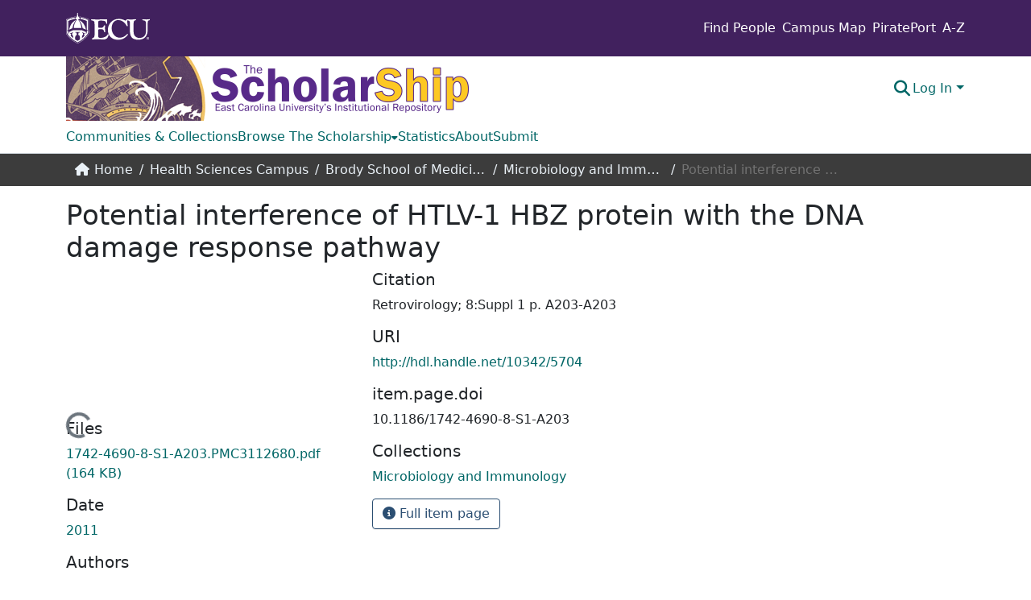

--- FILE ---
content_type: text/html; charset=utf-8
request_url: https://thescholarship.ecu.edu/items/cd186875-0908-41ff-98df-912701996b8a
body_size: 75248
content:
<!DOCTYPE html><html data-beasties-container="" lang="en"><head>
  <meta charset="UTF-8">
  <base href="/">
  <title>Potential interference of HTLV-1 HBZ protein with the DNA damage response pathway</title>
  <meta name="viewport" content="width=device-width,minimum-scale=1">
  <meta http-equiv="cache-control" content="no-store">
<link rel="stylesheet" href="styles.cf390c6bfbe7555f.css" media="print" onload="this.media='all'"><noscript><link rel="stylesheet" href="styles.cf390c6bfbe7555f.css"></noscript><link rel="stylesheet" type="text/css" class="theme-css" href="ecu_v6-theme.css"><link rel="icon" href="assets/ecu_v6/images/favicon.ico" sizes="any" class="theme-head-tag"><meta name="Generator" content="DSpace 9.2"><meta name="title" content="Potential interference of HTLV-1 HBZ protein with the DNA damage response pathway"><meta name="citation_title" content="Potential interference of HTLV-1 HBZ protein with the DNA damage response pathway"><meta name="citation_author" content="Wurm, Torsten"><meta name="citation_author" content="Lemasson, Isabelle"><meta name="citation_publication_date" content="2011"><meta name="citation_issn" content="1742-4690"><meta name="citation_abstract_html_url" content="http://hdl.handle.net/10342/5704"><meta name="citation_doi" content="10.1186/1742-4690-8-S1-A203"><style ng-app-id="dspace-angular">#skip-to-main-content[_ngcontent-dspace-angular-c2344767681]{position:absolute;top:-40px;left:0;opacity:0;transition:opacity .3s;z-index:calc(var(--ds-nav-z-index) + 1);border-top-left-radius:0;border-top-right-radius:0;border-bottom-left-radius:0}#skip-to-main-content[_ngcontent-dspace-angular-c2344767681]:focus{opacity:1;top:0}</style><style ng-app-id="dspace-angular">.notifications-wrapper{z-index:var(--bs-zindex-popover);text-align:right;overflow-wrap:break-word;word-wrap:break-word;-ms-word-break:break-all;word-break:break-all;word-break:break-word;-webkit-hyphens:auto;hyphens:auto}.notifications-wrapper .notification{display:block}.notifications-wrapper.left{left:0}.notifications-wrapper.top{top:0}.notifications-wrapper.right{right:0}.notifications-wrapper.bottom{bottom:0}.notifications-wrapper.center{left:50%;transform:translate(-50%)}.notifications-wrapper.middle{top:50%;transform:translateY(-50%)}.notifications-wrapper.middle.center{transform:translate(-50%,-50%)}@media screen and (max-width: 576px){.notifications-wrapper{width:auto;left:0;right:0}}
</style><style ng-app-id="dspace-angular">.live-region[_ngcontent-dspace-angular-c315870698]{position:fixed;bottom:0;left:0;right:0;padding-left:60px;height:90px;line-height:18px;color:var(--bs-white);background-color:var(--bs-dark);opacity:.94;z-index:var(--ds-live-region-z-index)}</style><style ng-app-id="dspace-angular">[_nghost-dspace-angular-c3871318682]{position:fixed;left:0;top:0;z-index:var(--ds-sidebar-z-index)}[_nghost-dspace-angular-c3871318682]   nav#admin-sidebar[_ngcontent-dspace-angular-c3871318682]{max-width:var(--ds-admin-sidebar-fixed-element-width);display:flex;flex-direction:column;flex-wrap:nowrap}[_nghost-dspace-angular-c3871318682]   nav#admin-sidebar[_ngcontent-dspace-angular-c3871318682]   div#sidebar-top-level-items-container[_ngcontent-dspace-angular-c3871318682]{flex:1 1 auto;overflow-x:hidden;overflow-y:auto}[_nghost-dspace-angular-c3871318682]   nav#admin-sidebar[_ngcontent-dspace-angular-c3871318682]   div#sidebar-top-level-items-container[_ngcontent-dspace-angular-c3871318682]::-webkit-scrollbar{width:var(--ds-dark-scrollbar-width);height:3px}[_nghost-dspace-angular-c3871318682]   nav#admin-sidebar[_ngcontent-dspace-angular-c3871318682]   div#sidebar-top-level-items-container[_ngcontent-dspace-angular-c3871318682]::-webkit-scrollbar-button{background-color:var(--ds-dark-scrollbar-bg)}[_nghost-dspace-angular-c3871318682]   nav#admin-sidebar[_ngcontent-dspace-angular-c3871318682]   div#sidebar-top-level-items-container[_ngcontent-dspace-angular-c3871318682]::-webkit-scrollbar-track{background-color:var(--ds-dark-scrollbar-alt-bg)}[_nghost-dspace-angular-c3871318682]   nav#admin-sidebar[_ngcontent-dspace-angular-c3871318682]   div#sidebar-top-level-items-container[_ngcontent-dspace-angular-c3871318682]::-webkit-scrollbar-track-piece{background-color:var(--ds-dark-scrollbar-bg)}[_nghost-dspace-angular-c3871318682]   nav#admin-sidebar[_ngcontent-dspace-angular-c3871318682]   div#sidebar-top-level-items-container[_ngcontent-dspace-angular-c3871318682]::-webkit-scrollbar-thumb{height:50px;background-color:var(--ds-dark-scrollbar-fg);border-radius:3px}[_nghost-dspace-angular-c3871318682]   nav#admin-sidebar[_ngcontent-dspace-angular-c3871318682]   div#sidebar-top-level-items-container[_ngcontent-dspace-angular-c3871318682]::-webkit-scrollbar-corner{background-color:var(--ds-dark-scrollbar-alt-bg)}[_nghost-dspace-angular-c3871318682]   nav#admin-sidebar[_ngcontent-dspace-angular-c3871318682]   div#sidebar-top-level-items-container[_ngcontent-dspace-angular-c3871318682]::-webkit-resizer{background-color:var(--ds-dark-scrollbar-bg)}[_nghost-dspace-angular-c3871318682]   nav#admin-sidebar[_ngcontent-dspace-angular-c3871318682]   img#admin-sidebar-logo[_ngcontent-dspace-angular-c3871318682]{height:var(--ds-admin-sidebar-logo-height)}[_nghost-dspace-angular-c3871318682]   nav#admin-sidebar[_ngcontent-dspace-angular-c3871318682]     .sidebar-full-width-container{width:100%;padding-left:0;padding-right:0;margin-left:0;margin-right:0}[_nghost-dspace-angular-c3871318682]   nav#admin-sidebar[_ngcontent-dspace-angular-c3871318682]     .sidebar-item{padding-top:var(--ds-admin-sidebar-item-padding);padding-bottom:var(--ds-admin-sidebar-item-padding)}[_nghost-dspace-angular-c3871318682]   nav#admin-sidebar[_ngcontent-dspace-angular-c3871318682]     .sidebar-section-wrapper{display:flex;flex-direction:row;flex-wrap:nowrap;align-items:stretch}[_nghost-dspace-angular-c3871318682]   nav#admin-sidebar[_ngcontent-dspace-angular-c3871318682]     .sidebar-section-wrapper>.sidebar-fixed-element-wrapper{min-width:var(--ds-admin-sidebar-fixed-element-width);flex:1 1 auto;display:flex;flex-direction:row;justify-content:center;align-items:center}[_nghost-dspace-angular-c3871318682]   nav#admin-sidebar[_ngcontent-dspace-angular-c3871318682]     .sidebar-section-wrapper>.sidebar-collapsible-element-outer-wrapper{display:flex;flex-wrap:wrap;justify-content:flex-end;max-width:calc(100% - var(--ds-admin-sidebar-fixed-element-width));padding-left:var(--ds-dark-scrollbar-width);overflow-x:hidden}[_nghost-dspace-angular-c3871318682]   nav#admin-sidebar[_ngcontent-dspace-angular-c3871318682]     .sidebar-section-wrapper>.sidebar-collapsible-element-outer-wrapper>.sidebar-collapsible-element-inner-wrapper{min-width:calc(var(--ds-admin-sidebar-collapsible-element-width) - var(--ds-dark-scrollbar-width));height:100%;padding-right:var(--ds-admin-sidebar-item-padding)}[_nghost-dspace-angular-c3871318682]   nav#admin-sidebar[_ngcontent-dspace-angular-c3871318682]{background-color:var(--ds-admin-sidebar-bg)}[_nghost-dspace-angular-c3871318682]   nav#admin-sidebar[_ngcontent-dspace-angular-c3871318682]    {color:#fff}[_nghost-dspace-angular-c3871318682]   nav#admin-sidebar[_ngcontent-dspace-angular-c3871318682]     a{color:var(--ds-admin-sidebar-link-color);text-decoration:none}[_nghost-dspace-angular-c3871318682]   nav#admin-sidebar[_ngcontent-dspace-angular-c3871318682]     a:hover, [_nghost-dspace-angular-c3871318682]   nav#admin-sidebar[_ngcontent-dspace-angular-c3871318682]     a:focus{color:var(--ds-admin-sidebar-link-hover-color)}[_nghost-dspace-angular-c3871318682]   nav#admin-sidebar[_ngcontent-dspace-angular-c3871318682]   div#sidebar-header-container[_ngcontent-dspace-angular-c3871318682]{background-color:var(--ds-admin-sidebar-header-bg)}[_nghost-dspace-angular-c3871318682]   nav#admin-sidebar[_ngcontent-dspace-angular-c3871318682]   div#sidebar-header-container[_ngcontent-dspace-angular-c3871318682]   .sidebar-fixed-element-wrapper[_ngcontent-dspace-angular-c3871318682]{background-color:var(--ds-admin-sidebar-header-bg)}  .browser-firefox-windows{--ds-dark-scrollbar-width: 20px}</style><style ng-app-id="dspace-angular">@media (max-width: 991.98px){.container[_ngcontent-dspace-angular-c2427527701]{width:100%;max-width:none}}</style><style ng-app-id="dspace-angular">[_nghost-dspace-angular-c1629207273]{position:relative}[_nghost-dspace-angular-c1629207273]   div#header-navbar-wrapper[_ngcontent-dspace-angular-c1629207273]{border-bottom:1px var(--ds-header-navbar-border-bottom-color) solid}</style><style ng-app-id="dspace-angular">.nav-breadcrumb[_ngcontent-dspace-angular-c493591356]{background-color:var(--ds-breadcrumb-bg)}.breadcrumb[_ngcontent-dspace-angular-c493591356]{border-radius:0;padding-bottom:calc(var(--ds-content-spacing) / 2);padding-top:calc(var(--ds-content-spacing) / 2);background-color:var(--ds-breadcrumb-bg);padding-left:calc(var(--bs-spacer) * .75);padding-right:calc(var(--bs-spacer) * .75)}li.breadcrumb-item[_ngcontent-dspace-angular-c493591356]{display:flex}.breadcrumb-item-limiter[_ngcontent-dspace-angular-c493591356]{display:inline-block;max-width:var(--ds-breadcrumb-max-length)}.breadcrumb-item-limiter[_ngcontent-dspace-angular-c493591356] > *[_ngcontent-dspace-angular-c493591356]{max-width:100%;display:block}li.breadcrumb-item[_ngcontent-dspace-angular-c493591356]   a[_ngcontent-dspace-angular-c493591356]{color:var(--ds-breadcrumb-link-color)}li.breadcrumb-item.active[_ngcontent-dspace-angular-c493591356]{color:#737373}.breadcrumb-item[_ngcontent-dspace-angular-c493591356] + .breadcrumb-item[_ngcontent-dspace-angular-c493591356]:before{display:block;content:"/"!important;color:#eaf1f7!important}.breadcrumb[_ngcontent-dspace-angular-c493591356], .nav-breadcrumb[_ngcontent-dspace-angular-c493591356]{background-color:#3c3c3c!important}.breadcrumb[_ngcontent-dspace-angular-c493591356], .breadcrumb[_ngcontent-dspace-angular-c493591356]   a[_ngcontent-dspace-angular-c493591356]{color:#eaf1f7!important}.padme[_ngcontent-dspace-angular-c493591356]{padding-left:10px}</style><style ng-app-id="dspace-angular">[_nghost-dspace-angular-c4276280872]   footer[_ngcontent-dspace-angular-c4276280872]{background-color:#fff;text-align:center!important;z-index:var(--ds-footer-z-index);border-top:var(--ds-footer-border);padding:var(--ds-footer-padding)}[_nghost-dspace-angular-c4276280872]   footer[_ngcontent-dspace-angular-c4276280872]   p[_ngcontent-dspace-angular-c4276280872]{margin:0}[_nghost-dspace-angular-c4276280872]   footer[_ngcontent-dspace-angular-c4276280872]   div[_ngcontent-dspace-angular-c4276280872] > img[_ngcontent-dspace-angular-c4276280872]{height:var(--ds-footer-logo-height)}[_nghost-dspace-angular-c4276280872]   footer[_ngcontent-dspace-angular-c4276280872]   .top-footer[_ngcontent-dspace-angular-c4276280872]{background-color:var(--ds-top-footer-bg);padding:var(--ds-footer-padding);margin:calc(var(--ds-footer-padding) * -1)}[_nghost-dspace-angular-c4276280872]   footer[_ngcontent-dspace-angular-c4276280872]   .bottom-footer[_ngcontent-dspace-angular-c4276280872]   ul[_ngcontent-dspace-angular-c4276280872]   li[_ngcontent-dspace-angular-c4276280872]{display:inline-flex}[_nghost-dspace-angular-c4276280872]   footer[_ngcontent-dspace-angular-c4276280872]   .bottom-footer[_ngcontent-dspace-angular-c4276280872]   ul[_ngcontent-dspace-angular-c4276280872]   li[_ngcontent-dspace-angular-c4276280872]   a[_ngcontent-dspace-angular-c4276280872]{padding:0 calc(var(--bs-spacer) / 2);color:#1f7293}[_nghost-dspace-angular-c4276280872]   footer[_ngcontent-dspace-angular-c4276280872]   .bottom-footer[_ngcontent-dspace-angular-c4276280872]   ul[_ngcontent-dspace-angular-c4276280872]   li[_ngcontent-dspace-angular-c4276280872]   button[_ngcontent-dspace-angular-c4276280872]{padding:0 calc(var(--bs-spacer) / 2)}[_nghost-dspace-angular-c4276280872]   footer[_ngcontent-dspace-angular-c4276280872]   .bottom-footer[_ngcontent-dspace-angular-c4276280872]   ul[_ngcontent-dspace-angular-c4276280872]   li[_ngcontent-dspace-angular-c4276280872]:not(:last-child):after{content:"";border-right:1px var(--bs-secondary) solid}</style><style ng-app-id="dspace-angular">.request-a-copy-access-icon[_ngcontent-dspace-angular-c676989622]{margin-right:4px;color:var(--bs-success)}.request-a-copy-access-error-icon[_ngcontent-dspace-angular-c676989622]{margin-right:4px}</style><style ng-app-id="dspace-angular">.source-logo[_ngcontent-dspace-angular-c764111523]{max-height:var(--ds-header-logo-height)}.source-logo-container[_ngcontent-dspace-angular-c764111523]{width:var(--ds-qa-logo-width);display:flex;justify-content:center}.sections-gap[_ngcontent-dspace-angular-c764111523]{gap:1rem}</style><style ng-app-id="dspace-angular">[_nghost-dspace-angular-c3457600916]{width:100%}</style><style ng-app-id="dspace-angular">[_nghost-dspace-angular-c102746809]   .simple-view-element[_ngcontent-dspace-angular-c102746809]{margin-bottom:15px}[_nghost-dspace-angular-c102746809]   .simple-view-element-header[_ngcontent-dspace-angular-c102746809]{font-size:1.25rem}</style><style ng-app-id="dspace-angular">.ecu-header[_ngcontent-dspace-angular-c846719299]{background-color:#41215e;height:70px}.ecu-header__wordmark[_ngcontent-dspace-angular-c846719299]{height:38px}ul.right[_ngcontent-dspace-angular-c846719299]{text-align:right}[_nghost-dspace-angular-c846719299]   header[_ngcontent-dspace-angular-c846719299]{background-color:var(--ds-header-bg)}[_nghost-dspace-angular-c846719299]   .navbar-brand[_ngcontent-dspace-angular-c846719299]   img[_ngcontent-dspace-angular-c846719299]{max-height:100%;max-width:100%}[_nghost-dspace-angular-c846719299]   .navbar-toggler[_ngcontent-dspace-angular-c846719299]{border:none;color:var(--ds-header-icon-color)}[_nghost-dspace-angular-c846719299]   .navbar-toggler[_ngcontent-dspace-angular-c846719299]:hover, [_nghost-dspace-angular-c846719299]   .navbar-toggler[_ngcontent-dspace-angular-c846719299]:focus{color:var(--ds-header-icon-color-hover)}[_nghost-dspace-angular-c846719299]   .navbar-toggler[_ngcontent-dspace-angular-c846719299]   .toggler-icon[_ngcontent-dspace-angular-c846719299]{width:1.5em;height:1.5em;line-height:1.5}[_nghost-dspace-angular-c846719299]   .navbar[_ngcontent-dspace-angular-c846719299], [_nghost-dspace-angular-c846719299]   div[role=toolbar][_ngcontent-dspace-angular-c846719299]{display:flex;gap:calc(var(--bs-spacer) / 3);align-items:center}</style><style ng-app-id="dspace-angular">.ds-context-help-toggle[_ngcontent-dspace-angular-c2426259484]{color:var(--ds-header-icon-color);background-color:var(--ds-header-bg)}.ds-context-help-toggle[_ngcontent-dspace-angular-c2426259484]:hover, .ds-context-help-toggle[_ngcontent-dspace-angular-c2426259484]:focus{color:var(--ds-header-icon-color-hover)}</style><style ng-app-id="dspace-angular">[_nghost-dspace-angular-c4207423155]{--ds-expandable-navbar-height: auto}[_nghost-dspace-angular-c4207423155]   nav.navbar[_ngcontent-dspace-angular-c4207423155]{background-color:var(--ds-navbar-bg);align-items:baseline;padding:0}@media screen and (max-width: 767.98px){[_nghost-dspace-angular-c4207423155]   .navbar[_ngcontent-dspace-angular-c4207423155]{width:100vw;background-color:var(--bs-white);position:absolute;overflow:hidden;height:0;z-index:var(--ds-nav-z-index)}[_nghost-dspace-angular-c4207423155]   .navbar.open[_ngcontent-dspace-angular-c4207423155]{height:auto;min-height:100vh;border-bottom:1px var(--ds-header-navbar-border-bottom-color) solid}}@media screen and (min-width: 768px){[_nghost-dspace-angular-c4207423155]   .reset-padding-md[_ngcontent-dspace-angular-c4207423155]{margin-left:calc(var(--bs-spacer) / -1);margin-right:calc(var(--bs-spacer) / -1)}}@media screen and (max-width: 767.98px){[_nghost-dspace-angular-c4207423155]   .navbar-expand-md.navbar-container[_ngcontent-dspace-angular-c4207423155] > .navbar-inner-container[_ngcontent-dspace-angular-c4207423155]{padding:0 var(--bs-spacer)}[_nghost-dspace-angular-c4207423155]   .navbar-expand-md.navbar-container[_ngcontent-dspace-angular-c4207423155]{padding:0}}[_nghost-dspace-angular-c4207423155]   #main-navbar[_ngcontent-dspace-angular-c4207423155]     .ds-menu-item, [_nghost-dspace-angular-c4207423155]   #main-navbar[_ngcontent-dspace-angular-c4207423155]     .ds-menu-toggler-wrapper{white-space:nowrap;text-decoration:none}[_nghost-dspace-angular-c4207423155]   #main-navbar[_ngcontent-dspace-angular-c4207423155]     .dropdown-menu{padding:.5rem!important}[_nghost-dspace-angular-c4207423155]   #main-navbar[_ngcontent-dspace-angular-c4207423155]     .ds-menu-item{display:block;color:var(--ds-navbar-link-color);padding:.5rem 0}[_nghost-dspace-angular-c4207423155]   #main-navbar[_ngcontent-dspace-angular-c4207423155]     .ds-menu-item:hover, [_nghost-dspace-angular-c4207423155]   #main-navbar[_ngcontent-dspace-angular-c4207423155]     .ds-menu-item:focus{color:var(--ds-navbar-link-color-hover)}</style><style ng-app-id="dspace-angular">[_nghost-dspace-angular-c721316482]   .ds-menu-item[_ngcontent-dspace-angular-c721316482]{display:inline-block}</style><style ng-app-id="dspace-angular">input[type=text][_ngcontent-dspace-angular-c1353270301]{margin-top:calc(-.3 * var(--bs-font-size-base));background-color:#fff!important;border-color:var(--ds-header-icon-color);right:0}input[type=text].collapsed[_ngcontent-dspace-angular-c1353270301]{opacity:0}.submit-icon[_ngcontent-dspace-angular-c1353270301]{cursor:pointer;position:sticky;top:0;border:0!important;color:var(--ds-header-icon-color)}.submit-icon[_ngcontent-dspace-angular-c1353270301]:hover, .submit-icon[_ngcontent-dspace-angular-c1353270301]:focus{color:var(--ds-header-icon-color-hover)}@media screen and (max-width: 768px){.query[_ngcontent-dspace-angular-c1353270301]:focus{max-width:250px!important;width:40vw!important}}</style><style ng-app-id="dspace-angular">.dropdown-toggle[_ngcontent-dspace-angular-c2383640043]:after{display:none}.dropdown-toggle[_ngcontent-dspace-angular-c2383640043]{color:var(--ds-header-icon-color)}.dropdown-toggle[_ngcontent-dspace-angular-c2383640043]:hover, .dropdown-toggle[_ngcontent-dspace-angular-c2383640043]:focus{color:var(--ds-header-icon-color-hover)}.dropdown-item[_ngcontent-dspace-angular-c2383640043]{cursor:pointer}</style><style ng-app-id="dspace-angular">#loginDropdownMenu[_ngcontent-dspace-angular-c4228636223], #logoutDropdownMenu[_ngcontent-dspace-angular-c4228636223]{min-width:330px;z-index:1002}#loginDropdownMenu[_ngcontent-dspace-angular-c4228636223]{min-height:75px}.dropdown-item.active[_ngcontent-dspace-angular-c4228636223], .dropdown-item[_ngcontent-dspace-angular-c4228636223]:active, .dropdown-item[_ngcontent-dspace-angular-c4228636223]:hover, .dropdown-item[_ngcontent-dspace-angular-c4228636223]:focus{background-color:#0000!important}.loginLink[_ngcontent-dspace-angular-c4228636223], .dropdownLogin[_ngcontent-dspace-angular-c4228636223], .logoutLink[_ngcontent-dspace-angular-c4228636223], .dropdownLogout[_ngcontent-dspace-angular-c4228636223]{color:var(--ds-header-icon-color)}.loginLink[_ngcontent-dspace-angular-c4228636223]:hover, .loginLink[_ngcontent-dspace-angular-c4228636223]:focus, .dropdownLogin[_ngcontent-dspace-angular-c4228636223]:hover, .dropdownLogin[_ngcontent-dspace-angular-c4228636223]:focus, .logoutLink[_ngcontent-dspace-angular-c4228636223]:hover, .logoutLink[_ngcontent-dspace-angular-c4228636223]:focus, .dropdownLogout[_ngcontent-dspace-angular-c4228636223]:hover, .dropdownLogout[_ngcontent-dspace-angular-c4228636223]:focus{color:var(--ds-header-icon-color-hover)}.dropdownLogin[_ngcontent-dspace-angular-c4228636223]:not(:focus-visible).active, .dropdownLogin[_ngcontent-dspace-angular-c4228636223]:not(:focus-visible):active, .dropdownLogin[_ngcontent-dspace-angular-c4228636223]:not(:focus-visible).active:focus, .dropdownLogin[_ngcontent-dspace-angular-c4228636223]:not(:focus-visible):active:focus, .dropdownLogout[_ngcontent-dspace-angular-c4228636223]:not(:focus-visible).active, .dropdownLogout[_ngcontent-dspace-angular-c4228636223]:not(:focus-visible):active, .dropdownLogout[_ngcontent-dspace-angular-c4228636223]:not(:focus-visible).active:focus, .dropdownLogout[_ngcontent-dspace-angular-c4228636223]:not(:focus-visible):active:focus{box-shadow:unset}.dropdown-toggle[_ngcontent-dspace-angular-c4228636223]:after{margin-left:0}</style><style ng-app-id="dspace-angular">.login-container[_ngcontent-dspace-angular-c634690345]{max-width:350px}a[_ngcontent-dspace-angular-c634690345]{white-space:normal;padding:.25rem .75rem}</style><style ng-app-id="dspace-angular">[_nghost-dspace-angular-c1271002070]     .card{margin-bottom:var(--ds-submission-sections-margin-bottom);overflow:unset}.section-focus[_ngcontent-dspace-angular-c1271002070]{border-radius:var(--bs-border-radius);box-shadow:var(--bs-btn-focus-box-shadow)}[_nghost-dspace-angular-c1271002070]     .card:first-of-type{border-bottom:var(--bs-card-border-width) solid var(--bs-card-border-color)!important;border-bottom-left-radius:var(--bs-card-border-radius)!important;border-bottom-right-radius:var(--bs-card-border-radius)!important}[_nghost-dspace-angular-c1271002070]     .card-header button{box-shadow:none!important;width:100%}</style><style ng-app-id="dspace-angular">.form-login[_ngcontent-dspace-angular-c1180915893]   .form-control[_ngcontent-dspace-angular-c1180915893]:focus{z-index:2}.form-login[_ngcontent-dspace-angular-c1180915893]   input[type=email][_ngcontent-dspace-angular-c1180915893]{margin-bottom:-1px;border-bottom-right-radius:0;border-bottom-left-radius:0}.form-login[_ngcontent-dspace-angular-c1180915893]   input[type=password][_ngcontent-dspace-angular-c1180915893]{border-top-left-radius:0;border-top-right-radius:0}.dropdown-item[_ngcontent-dspace-angular-c1180915893]{white-space:normal;padding:.25rem .75rem}</style><style ng-app-id="dspace-angular">.btn-dark[_ngcontent-dspace-angular-c2003421933]{background-color:var(--ds-admin-sidebar-bg)}.dso-button-menu[_ngcontent-dspace-angular-c2003421933]   .dropdown-toggle[_ngcontent-dspace-angular-c2003421933]:after{content:"";width:0;height:0;border-style:solid;border-width:12px 12px 0 0;border-color:rgba(0,0,0,0) #627a91 rgba(0,0,0,0) rgba(0,0,0,0);border-bottom-right-radius:var(--bs-btn-border-radius-sm);right:0;bottom:0;position:absolute;overflow:hidden}.dso-button-menu[_ngcontent-dspace-angular-c2003421933]{overflow:hidden}ul.dropdown-menu[_ngcontent-dspace-angular-c2003421933]{background-color:var(--ds-admin-sidebar-bg);color:#fff}ul.dropdown-menu[_ngcontent-dspace-angular-c2003421933]     a{color:#fff}ul.dropdown-menu[_ngcontent-dspace-angular-c2003421933]     a.disabled{color:var(--bs-btn-link-disabled-color)}ul.dropdown-menu[_ngcontent-dspace-angular-c2003421933]   .disabled[_ngcontent-dspace-angular-c2003421933]{color:var(--bs-btn-link-disabled-color)}.dso-edit-menu-dropdown[_ngcontent-dspace-angular-c2003421933]{max-width:min(600px,75vw)}</style><style ng-app-id="dspace-angular">[_nghost-dspace-angular-c3185126158]   .ds-menu-item-wrapper[_ngcontent-dspace-angular-c3185126158]{position:relative}[_nghost-dspace-angular-c3185126158]   .dropdown-menu[_ngcontent-dspace-angular-c3185126158]{overflow:hidden;min-width:100%;top:100%;border:0;background-color:var(--ds-expandable-navbar-bg)}@media (min-width: 768px){[_nghost-dspace-angular-c3185126158]   .dropdown-menu[_ngcontent-dspace-angular-c3185126158]{border-top-left-radius:0;border-top-right-radius:0;background-color:var(--ds-navbar-dropdown-bg)}}[_nghost-dspace-angular-c3185126158]   .toggle-menu-icon[_ngcontent-dspace-angular-c3185126158], [_nghost-dspace-angular-c3185126158]   .toggle-menu-icon[_ngcontent-dspace-angular-c3185126158]:hover{text-decoration:none}</style><style ng-app-id="dspace-angular">[_nghost-dspace-angular-c830142487]   .ds-menu-item[_ngcontent-dspace-angular-c830142487]{display:inline-block}</style><link href="https://thescholarship.ecu.edu/bitstreams/9f15a1cb-2bd6-4987-b76c-5f19eb7ac538/download" rel="item" type="application/pdf"><link href="https://thescholarship.ecu.edu/signposting/describedby/cd186875-0908-41ff-98df-912701996b8a" rel="describedby" type="application/vnd.datacite.datacite+xml"><link href="http://hdl.handle.net/10342/5704" rel="cite-as"><link href="https://thescholarship.ecu.edu/signposting/linksets/cd186875-0908-41ff-98df-912701996b8a" rel="linkset" type="application/linkset"><link href="https://thescholarship.ecu.edu/signposting/linksets/cd186875-0908-41ff-98df-912701996b8a/json" rel="linkset" type="application/linkset+json"><link href="https://schema.org/AboutPage" rel="type"><link href="https://schema.org/ScholarlyArticle" rel="type"><meta name="citation_pdf_url" content="https://thescholarship.ecu.edu/bitstreams/9f15a1cb-2bd6-4987-b76c-5f19eb7ac538/download"><style ng-app-id="dspace-angular">.request-a-copy-access-icon[_ngcontent-dspace-angular-c2835459488]{color:var(--bs-success)}.btn-download[_ngcontent-dspace-angular-c2835459488]{width:fit-content}</style><style ng-app-id="dspace-angular">.limit-width[_ngcontent-dspace-angular-c1027064000]{max-width:var(--ds-thumbnail-max-width)}img[_ngcontent-dspace-angular-c1027064000]{max-width:100%}.outer[_ngcontent-dspace-angular-c1027064000]{position:relative}.outer[_ngcontent-dspace-angular-c1027064000]:before{display:block;content:"";width:100%;padding-top:141.4285714286%}.outer[_ngcontent-dspace-angular-c1027064000] > .inner[_ngcontent-dspace-angular-c1027064000]{position:absolute;inset:0}.outer[_ngcontent-dspace-angular-c1027064000] > .inner[_ngcontent-dspace-angular-c1027064000] > .thumbnail-placeholder[_ngcontent-dspace-angular-c1027064000]{background:var(--ds-thumbnail-placeholder-background);border:var(--ds-thumbnail-placeholder-border);color:var(--ds-thumbnail-placeholder-color);font-weight:700}.outer[_ngcontent-dspace-angular-c1027064000] > .inner[_ngcontent-dspace-angular-c1027064000] > .centered[_ngcontent-dspace-angular-c1027064000]{width:100%;height:100%;display:flex;justify-content:center;align-items:center;text-align:center}</style><style ng-app-id="dspace-angular">.loader[_ngcontent-dspace-angular-c3410226373]{margin:0 25px}span[_ngcontent-dspace-angular-c3410226373]{display:block;margin:0 auto}span[class*=l-][_ngcontent-dspace-angular-c3410226373]{height:4px;width:4px;background:#000;display:inline-block;margin:12px 2px;border-radius:100%;-webkit-border-radius:100%;-moz-border-radius:100%;-webkit-animation:_ngcontent-dspace-angular-c3410226373_loader 2s infinite;-webkit-animation-timing-function:cubic-bezier(.03,.615,.995,.415);-webkit-animation-fill-mode:both;-moz-animation:loader 2s infinite;-moz-animation-timing-function:cubic-bezier(.03,.615,.995,.415);-moz-animation-fill-mode:both;-ms-animation:loader 2s infinite;-ms-animation-timing-function:cubic-bezier(.03,.615,.995,.415);-ms-animation-fill-mode:both;animation:_ngcontent-dspace-angular-c3410226373_loader 2s infinite;animation-timing-function:cubic-bezier(.03,.615,.995,.415);animation-fill-mode:both}span.l-1[_ngcontent-dspace-angular-c3410226373]{animation-delay:1s;-ms-animation-delay:1s;-moz-animation-delay:1s}span.l-2[_ngcontent-dspace-angular-c3410226373]{animation-delay:.9s;-ms-animation-delay:.9s;-moz-animation-delay:.9s}span.l-3[_ngcontent-dspace-angular-c3410226373]{animation-delay:.8s;-ms-animation-delay:.8s;-moz-animation-delay:.8s}span.l-4[_ngcontent-dspace-angular-c3410226373]{animation-delay:.7s;-ms-animation-delay:.7s;-moz-animation-delay:.7s}span.l-5[_ngcontent-dspace-angular-c3410226373]{animation-delay:.6s;-ms-animation-delay:.6s;-moz-animation-delay:.6s}span.l-6[_ngcontent-dspace-angular-c3410226373]{animation-delay:.5s;-ms-animation-delay:.5s;-moz-animation-delay:.5s}span.l-7[_ngcontent-dspace-angular-c3410226373]{animation-delay:.4s;-ms-animation-delay:.4s;-moz-animation-delay:.4s}span.l-8[_ngcontent-dspace-angular-c3410226373]{animation-delay:.3s;-ms-animation-delay:.3s;-moz-animation-delay:.3s}span.l-9[_ngcontent-dspace-angular-c3410226373]{animation-delay:.2s;-ms-animation-delay:.2s;-moz-animation-delay:.2s}span.l-9[_ngcontent-dspace-angular-c3410226373]{animation-delay:.1s;-ms-animation-delay:.1s;-moz-animation-delay:.1s}span.l-10[_ngcontent-dspace-angular-c3410226373]{animation-delay:0s;-ms-animation-delay:0s;-moz-animation-delay:0s}@keyframes _ngcontent-dspace-angular-c3410226373_loader{0%{transform:translate(-30px);opacity:0}25%{opacity:1}50%{transform:translate(30px);opacity:0}to{opacity:0}}.spinner[_ngcontent-dspace-angular-c3410226373]{color:var(--bs-gray-600)}</style></head>

<body>
  <ds-app ng-version="20.3.14" ng-server-context="ssr"><ds-root data-used-theme="ecu_v6"><ds-themed-root _nghost-dspace-angular-c2344767681="" class="ng-tns-c2344767681-0 ng-star-inserted"><button _ngcontent-dspace-angular-c2344767681="" id="skip-to-main-content" class="sr-only ng-tns-c2344767681-0"> Skip to main content
</button><div _ngcontent-dspace-angular-c2344767681="" class="outer-wrapper ng-tns-c2344767681-0 ng-trigger ng-trigger-slideSidebarPadding" style="padding-left: 0;"><ds-admin-sidebar _ngcontent-dspace-angular-c2344767681="" class="ng-tns-c2344767681-0" data-used-theme="ecu_v6"><ds-themed-admin-sidebar _nghost-dspace-angular-c3871318682="" class="ng-tns-c3871318682-1 ng-star-inserted" style=""><!----></ds-themed-admin-sidebar><!----></ds-admin-sidebar><div _ngcontent-dspace-angular-c2344767681="" class="inner-wrapper ng-tns-c2344767681-0"><ds-system-wide-alert-banner _ngcontent-dspace-angular-c2344767681="" class="ng-tns-c2344767681-0"><!----></ds-system-wide-alert-banner><ds-header-navbar-wrapper _ngcontent-dspace-angular-c2344767681="" class="ng-tns-c2344767681-0" data-used-theme="ecu_v6"><ds-themed-header-navbar-wrapper _nghost-dspace-angular-c1629207273="" class="ng-star-inserted" style=""><div _ngcontent-dspace-angular-c1629207273="" id="header-navbar-wrapper" class=""><ds-header _ngcontent-dspace-angular-c1629207273="" data-used-theme="ecu_v6"><ds-themed-header _nghost-dspace-angular-c846719299="" class="ng-star-inserted" style=""><header _ngcontent-dspace-angular-c846719299=""><div _ngcontent-dspace-angular-c846719299="" class="ecu-header d-flex flex-row justify-content-between"><div _ngcontent-dspace-angular-c846719299="" class="container"><div _ngcontent-dspace-angular-c846719299="" class="row align-items-center ecu-header"><div _ngcontent-dspace-angular-c846719299="" class="col-sm-2 col-md-6"><a _ngcontent-dspace-angular-c846719299="" href="https://www.ecu.edu/"><img _ngcontent-dspace-angular-c846719299="" src="/assets/ecu_v6/images/ecu-wordmark.svg" title="ECU Wordmark" class="ecu-header__wordmark"></a></div><div _ngcontent-dspace-angular-c846719299="" class="col-sm-10 col-md-6"><div _ngcontent-dspace-angular-c846719299="" class="float-right align-items-end"><ul _ngcontent-dspace-angular-c846719299="" class="list-inline right" style="margin: auto;"><li _ngcontent-dspace-angular-c846719299="" class="list-inline-item"><a _ngcontent-dspace-angular-c846719299="" href="https://info.ecu.edu/directory/" class="text-white">Find People</a></li><li _ngcontent-dspace-angular-c846719299="" class="list-inline-item"><a _ngcontent-dspace-angular-c846719299="" href="https://maps.ecu.edu/" class="text-white">Campus Map</a></li><li _ngcontent-dspace-angular-c846719299="" class="list-inline-item"><a _ngcontent-dspace-angular-c846719299="" href="https://pirateport.ecu.edu/" class="text-white">PiratePort</a></li><li _ngcontent-dspace-angular-c846719299="" class="list-inline-item"><a _ngcontent-dspace-angular-c846719299="" href="https://info.ecu.edu/a-z/" class="text-white">A-Z</a></li></ul></div></div></div></div></div><div _ngcontent-dspace-angular-c846719299="" class="container"><div _ngcontent-dspace-angular-c846719299="" class="row align-items-center"><div _ngcontent-dspace-angular-c846719299="" class="col-sm-12 col-md-6"><a _ngcontent-dspace-angular-c846719299="" routerlink="/home" class="navbar-brand my-2" style="padding: 0;" href="/home"><img _ngcontent-dspace-angular-c846719299="" src="/assets/ecu_v6/images/scholarship-logo.png" alt="Repository logo"></a></div><div _ngcontent-dspace-angular-c846719299="" class="col-sm-12 col-md-6"><div _ngcontent-dspace-angular-c846719299="" class="navbar navbar-light navbar-expand-md flex-shrink-0 px-0 justify-content-end"><ds-search-navbar _ngcontent-dspace-angular-c846719299="" data-used-theme="ecu_v6"><ds-themed-search-navbar _nghost-dspace-angular-c1353270301="" class="ng-tns-c1353270301-5 ng-star-inserted" style=""><div _ngcontent-dspace-angular-c1353270301="" class="ng-tns-c1353270301-5" title="Search"><div _ngcontent-dspace-angular-c1353270301="" class="d-inline-block position-relative ng-tns-c1353270301-5"><form _ngcontent-dspace-angular-c1353270301="" novalidate="" autocomplete="on" class="d-flex ng-tns-c1353270301-5 ng-untouched ng-pristine ng-valid"><input _ngcontent-dspace-angular-c1353270301="" name="query" formcontrolname="query" type="text" class="d-inline-block bg-transparent position-absolute form-control dropdown-menu-end p1 ng-tns-c1353270301-5 display ng-trigger ng-trigger-toggleAnimation ng-untouched ng-pristine ng-valid" placeholder="" tabindex="-1" aria-label="Search" value="" style="width: 0; opacity: 0;"><button _ngcontent-dspace-angular-c1353270301="" type="button" tabindex="0" role="button" class="submit-icon btn btn-link btn-link-inline ng-tns-c1353270301-5" aria-label="Submit search"><em _ngcontent-dspace-angular-c1353270301="" class="fas fa-search fa-lg fa-fw ng-tns-c1353270301-5"></em></button></form></div></div></ds-themed-search-navbar><!----></ds-search-navbar><div _ngcontent-dspace-angular-c846719299="" role="toolbar" aria-label="User profile bar"><ds-lang-switch _ngcontent-dspace-angular-c846719299="" data-used-theme="ecu_v6" class="d-none"><ds-themed-lang-switch _nghost-dspace-angular-c2383640043="" class="ng-star-inserted" style=""><!----></ds-themed-lang-switch><!----></ds-lang-switch><ds-context-help-toggle _ngcontent-dspace-angular-c846719299="" _nghost-dspace-angular-c2426259484="" class="d-none"><!----></ds-context-help-toggle><ds-auth-nav-menu _ngcontent-dspace-angular-c846719299="" data-used-theme="ecu_v6"><ds-themed-auth-nav-menu _nghost-dspace-angular-c4228636223="" class="ng-tns-c4228636223-6 ng-star-inserted" style=""><div _ngcontent-dspace-angular-c4228636223="" data-test="auth-nav" class="navbar-nav me-auto ng-tns-c4228636223-6 ng-star-inserted"><div _ngcontent-dspace-angular-c4228636223="" class="nav-item ng-tns-c4228636223-6 ng-star-inserted"><div _ngcontent-dspace-angular-c4228636223="" ngbdropdown="" display="dynamic" placement="bottom-right" class="d-inline-block ng-tns-c4228636223-6 ng-trigger ng-trigger-fadeInOut dropdown"><button _ngcontent-dspace-angular-c4228636223="" role="button" tabindex="0" aria-haspopup="menu" aria-controls="loginDropdownMenu" ngbdropdowntoggle="" class="dropdown-toggle dropdownLogin btn btn-link px-0 ng-tns-c4228636223-6" aria-label="Log In" aria-expanded="false"> Log In </button><div _ngcontent-dspace-angular-c4228636223="" id="loginDropdownMenu" ngbdropdownmenu="" role="dialog" aria-modal="true" class="ng-tns-c4228636223-6 dropdown-menu" aria-label="Log In"><ds-log-in _ngcontent-dspace-angular-c4228636223="" class="ng-tns-c4228636223-6" data-used-theme="ecu_v6"><ds-themed-log-in _nghost-dspace-angular-c634690345="" class="ng-star-inserted"><!----><div _ngcontent-dspace-angular-c634690345="" class="px-4 py-3 mx-auto login-container ng-star-inserted"><ds-log-in-container _ngcontent-dspace-angular-c634690345="" _nghost-dspace-angular-c1271002070="" class="ng-star-inserted"><ds-log-in-password _nghost-dspace-angular-c1180915893="" class="ng-tns-c1180915893-8 ng-star-inserted"><form _ngcontent-dspace-angular-c1180915893="" novalidate="" class="form-login ng-tns-c1180915893-8 ng-untouched ng-pristine ng-invalid"><input _ngcontent-dspace-angular-c1180915893="" autocomplete="username" autofocus="" formcontrolname="email" required="" type="email" class="form-control form-control-lg position-relative ng-tns-c1180915893-8 ng-untouched ng-pristine ng-invalid" placeholder="PirateID" aria-label="PirateID" value=""><input _ngcontent-dspace-angular-c1180915893="" autocomplete="current-password" formcontrolname="password" required="" type="password" class="form-control form-control-lg position-relative mb-3 ng-tns-c1180915893-8 ng-untouched ng-pristine ng-invalid" placeholder="Passphrase" aria-label="Passphrase" value=""><!----><!----><button _ngcontent-dspace-angular-c1180915893="" type="submit" role="button" tabindex="0" class="btn btn-lg btn-primary w-100 ng-tns-c1180915893-8 disabled" aria-disabled="true"><i _ngcontent-dspace-angular-c1180915893="" class="fas fa-sign-in-alt ng-tns-c1180915893-8"></i> Log in</button></form><div _ngcontent-dspace-angular-c1180915893="" class="mt-2 ng-tns-c1180915893-8 ng-star-inserted"><!----><a _ngcontent-dspace-angular-c1180915893="" tabindex="0" class="dropdown-item ng-tns-c1180915893-8 ng-star-inserted" href="/forgot">Have you forgotten your passphrase?</a><!----></div><!----></ds-log-in-password><!----></ds-log-in-container><!----><!----></div><!----></ds-themed-log-in><!----></ds-log-in></div></div></div><!----><!----></div><!----><!----></ds-themed-auth-nav-menu><!----></ds-auth-nav-menu><ds-impersonate-navbar _ngcontent-dspace-angular-c846719299="" class="d-none"><!----></ds-impersonate-navbar></div><!----></div></div></div></div></header></ds-themed-header><!----></ds-header><ds-navbar _ngcontent-dspace-angular-c1629207273="" data-used-theme="ecu_v6"><ds-themed-navbar _nghost-dspace-angular-c4207423155="" class="ng-tns-c4207423155-4 ng-star-inserted" style=""><nav _ngcontent-dspace-angular-c4207423155="" role="navigation" id="main-navbar" class="navbar navbar-light navbar-expand-md px-md-0 navbar-container ng-tns-c4207423155-4 ng-trigger ng-trigger-slideMobileNav" aria-label="Main navigation bar"><div _ngcontent-dspace-angular-c4207423155="" class="navbar-inner-container w-100 ng-tns-c4207423155-4 container"><div _ngcontent-dspace-angular-c4207423155="" class="w-100 ng-tns-c4207423155-4"><div _ngcontent-dspace-angular-c4207423155="" id="collapsingNav" class="ng-tns-c4207423155-4"><!----><div _ngcontent-dspace-angular-c4207423155="" role="menubar" class="navbar-nav align-items-md-center me-auto shadow-none gapx-3 ng-tns-c4207423155-4"><ds-navbar-section class="ng-star-inserted" style=""><div class="ds-menu-item-wrapper text-md-center" id="navbar-section-public_0_0"><ds-link-menu-item _nghost-dspace-angular-c721316482="" class="ng-star-inserted"><a _ngcontent-dspace-angular-c721316482="" role="menuitem" href="/community-list" tabindex="0" class="ds-menu-item" data-test="link-menu-item.menu.section.browse_global_communities_and_collections">Communities &amp; Collections</a></ds-link-menu-item><!----></div></ds-navbar-section><!----><ds-expandable-navbar-section class="ng-star-inserted" style="" data-used-theme="ecu_v6"><ds-themed-expandable-navbar-section _nghost-dspace-angular-c3185126158="" class="ng-tns-c3185126158-9 ng-star-inserted"><div _ngcontent-dspace-angular-c3185126158="" data-test="navbar-section-wrapper" class="ds-menu-item-wrapper text-md-center ng-tns-c3185126158-9 ng-star-inserted" id="expandable-navbar-section-public_1_0"><a _ngcontent-dspace-angular-c3185126158="" href="javascript:void(0);" routerlinkactive="active" role="menuitem" aria-haspopup="menu" data-test="navbar-section-toggler" class="d-flex flex-row flex-nowrap align-items-center gapx-1 ds-menu-toggler-wrapper ng-tns-c3185126158-9" aria-expanded="false" aria-controls="expandable-navbar-section-public_1_0-dropdown"><span _ngcontent-dspace-angular-c3185126158="" class="flex-fill ng-tns-c3185126158-9"><ds-text-menu-item _nghost-dspace-angular-c830142487="" class="ng-star-inserted"><span _ngcontent-dspace-angular-c830142487="" tabindex="0" role="button" class="ds-menu-item">Browse The Scholarship</span></ds-text-menu-item><!----></span><i _ngcontent-dspace-angular-c3185126158="" aria-hidden="true" class="fas fa-caret-down fa-xs toggle-menu-icon ng-tns-c3185126158-9"></i></a><!----></div><!----></ds-themed-expandable-navbar-section><!----></ds-expandable-navbar-section><!----><ds-navbar-section class="ng-star-inserted" style=""><div class="ds-menu-item-wrapper text-md-center" id="navbar-section-public_2_0"><ds-link-menu-item _nghost-dspace-angular-c721316482="" class="ng-star-inserted"><a _ngcontent-dspace-angular-c721316482="" role="menuitem" href="/statistics/items/cd186875-0908-41ff-98df-912701996b8a" tabindex="0" class="ds-menu-item" data-test="link-menu-item.menu.section.statistics">Statistics</a></ds-link-menu-item><!----></div></ds-navbar-section><!----><!----><li _ngcontent-dspace-angular-c4207423155="" class="nav-item ng-tns-c4207423155-4"><a _ngcontent-dspace-angular-c4207423155="" href="/static/about" role="menuitem" class="ds-menu-item nav-item nav-link ng-tns-c4207423155-4">About</a></li><li _ngcontent-dspace-angular-c4207423155="" class="nav-item ng-tns-c4207423155-4"><a _ngcontent-dspace-angular-c4207423155="" href="/submit" role="menuitem" class="ds-menu-item nav-item nav-link ng-tns-c4207423155-4">Submit</a></li></div></div></div></div></nav></ds-themed-navbar><!----></ds-navbar></div></ds-themed-header-navbar-wrapper><!----></ds-header-navbar-wrapper><ds-breadcrumbs _ngcontent-dspace-angular-c2344767681="" class="ng-tns-c2344767681-0" data-used-theme="ecu_v6"><ds-themed-breadcrumbs _nghost-dspace-angular-c493591356="" class="ng-star-inserted" style=""><nav _ngcontent-dspace-angular-c493591356="" aria-label="breadcrumb" class="nav-breadcrumb ng-star-inserted" style=""><ol _ngcontent-dspace-angular-c493591356="" class="container breadcrumb my-0"><a _ngcontent-dspace-angular-c493591356="" href="/home" class="padme"><i _ngcontent-dspace-angular-c493591356="" aria-hidden="true" class="fas fa-home fa-fw"></i>&nbsp;</a><li _ngcontent-dspace-angular-c493591356="" class="breadcrumb-item ng-star-inserted"><div _ngcontent-dspace-angular-c493591356="" class="breadcrumb-item-limiter"><a _ngcontent-dspace-angular-c493591356="" placement="bottom" role="link" tabindex="0" class="text-truncate" href="/">Home</a><!----></div></li><!----><li _ngcontent-dspace-angular-c493591356="" class="breadcrumb-item ng-star-inserted"><div _ngcontent-dspace-angular-c493591356="" class="breadcrumb-item-limiter"><a _ngcontent-dspace-angular-c493591356="" placement="bottom" role="link" tabindex="0" class="text-truncate" href="/communities/5cab56ce-ee05-4448-963f-30224f6e2234">Health Sciences Campus</a><!----></div></li><!----><li _ngcontent-dspace-angular-c493591356="" class="breadcrumb-item ng-star-inserted"><div _ngcontent-dspace-angular-c493591356="" class="breadcrumb-item-limiter"><a _ngcontent-dspace-angular-c493591356="" placement="bottom" role="link" tabindex="0" class="text-truncate" href="/communities/758bb1bb-6a73-47cf-9c69-d8af0d58c6ab">Brody School of Medicine</a><!----></div></li><!----><li _ngcontent-dspace-angular-c493591356="" class="breadcrumb-item ng-star-inserted"><div _ngcontent-dspace-angular-c493591356="" class="breadcrumb-item-limiter"><a _ngcontent-dspace-angular-c493591356="" placement="bottom" role="link" tabindex="0" class="text-truncate" href="/collections/1088d6bf-adff-44e6-be08-2519ed982cc2">Microbiology and Immunology</a><!----></div></li><!----><li _ngcontent-dspace-angular-c493591356="" aria-current="page" class="breadcrumb-item active ng-star-inserted"><div _ngcontent-dspace-angular-c493591356="" class="breadcrumb-item-limiter"><div _ngcontent-dspace-angular-c493591356="" class="text-truncate">Potential interference of HTLV-1 HBZ protein with the DNA damage response pathway</div></div></li><!----><!----></ol></nav><!----><!----><!----><!----><!----></ds-themed-breadcrumbs><!----></ds-breadcrumbs><main _ngcontent-dspace-angular-c2344767681="" id="main-content" class="my-cs ng-tns-c2344767681-0"><!----><div _ngcontent-dspace-angular-c2344767681="" class="ng-tns-c2344767681-0"><router-outlet _ngcontent-dspace-angular-c2344767681="" class="ng-tns-c2344767681-0"></router-outlet><ds-item-page class="ng-star-inserted" style="" data-used-theme="ecu_v6"><ds-themed-item-page _nghost-dspace-angular-c2427527701="" class="ng-tns-c2427527701-2 ng-star-inserted" style=""><div _ngcontent-dspace-angular-c2427527701="" class="container ng-tns-c2427527701-2 ng-star-inserted"><div _ngcontent-dspace-angular-c2427527701="" class="item-page ng-tns-c2427527701-2 ng-trigger ng-trigger-fadeInOut ng-star-inserted"><div _ngcontent-dspace-angular-c2427527701="" class="ng-tns-c2427527701-2 ng-star-inserted" style=""><ds-item-alerts _ngcontent-dspace-angular-c2427527701="" class="ng-tns-c2427527701-2" data-used-theme="ecu_v6"><ds-themed-item-alerts class="ng-star-inserted" style=""><div><!----><!----></div></ds-themed-item-alerts><!----></ds-item-alerts><ds-access-by-token-notification _ngcontent-dspace-angular-c2427527701="" class="ng-tns-c2427527701-2" _nghost-dspace-angular-c676989622=""><!----><!----><!----></ds-access-by-token-notification><ds-qa-event-notification _ngcontent-dspace-angular-c2427527701="" class="ng-tns-c2427527701-2" _nghost-dspace-angular-c764111523=""><!----><!----></ds-qa-event-notification><ds-notify-requests-status _ngcontent-dspace-angular-c2427527701="" class="ng-tns-c2427527701-2"><!----></ds-notify-requests-status><ds-item-versions-notice _ngcontent-dspace-angular-c2427527701="" class="ng-tns-c2427527701-2"><!----></ds-item-versions-notice><ds-listable-object-component-loader _ngcontent-dspace-angular-c2427527701="" _nghost-dspace-angular-c3457600916="" class="ng-tns-c2427527701-2 ng-star-inserted"><ds-untyped-item class="ng-star-inserted"><!----><!----><div class="d-flex flex-row"><ds-item-page-title-field class="me-auto" data-used-theme="ecu_v6"><ds-themed-item-page-title-field class="ng-star-inserted" style=""><h1 class="item-page-title-field"><!----><span class="dont-break-out">Potential interference of HTLV-1 HBZ protein with the DNA damage response pathway</span></h1></ds-themed-item-page-title-field><!----></ds-item-page-title-field><ds-dso-edit-menu><div role="menubar" class="dso-edit-menu d-flex"><div class="ms-1 ng-star-inserted" style=""><ds-dso-edit-menu-expandable-section _nghost-dspace-angular-c2003421933="" class="ng-star-inserted"><!----></ds-dso-edit-menu-expandable-section><!----></div><!----></div></ds-dso-edit-menu></div><div class="row"><div class="col-xs-12 col-md-4"><!----><div class="mb-2 ng-star-inserted"><ds-media-viewer data-used-theme="ecu_v6"><ds-themed-media-viewer class="ng-star-inserted" style=""><!----><div class="media-viewer ng-star-inserted" style=""><!----><ds-thumbnail class="ng-star-inserted" data-used-theme="ecu_v6"><ds-themed-thumbnail _nghost-dspace-angular-c1027064000="" class="ng-star-inserted"><div _ngcontent-dspace-angular-c1027064000="" class="thumbnail limit-width"><div _ngcontent-dspace-angular-c1027064000="" class="thumbnail-content outer ng-star-inserted"><div _ngcontent-dspace-angular-c1027064000="" class="inner"><div _ngcontent-dspace-angular-c1027064000="" class="centered"><ds-loading _ngcontent-dspace-angular-c1027064000="" data-used-theme="ecu_v6"><ds-themed-loading _nghost-dspace-angular-c3410226373="" class="ng-star-inserted"><!----><div _ngcontent-dspace-angular-c3410226373="" role="status" aria-live="polite" class="spinner spinner-border ng-star-inserted"><span _ngcontent-dspace-angular-c3410226373="" class="sr-only">Loading...</span></div><!----></ds-themed-loading><!----></ds-loading></div></div></div><!----><img _ngcontent-dspace-angular-c1027064000="" class="thumbnail-content img-fluid d-none ng-star-inserted" src="" alt="Thumbnail Image"><!----><!----></div></ds-themed-thumbnail><!----></ds-thumbnail><!----></div><!----><!----><!----></ds-themed-media-viewer><!----></ds-media-viewer></div><!----><ds-item-page-file-section data-used-theme="ecu_v6"><ds-themed-item-page-file-section class="ng-tns-c3931680056-3 ng-star-inserted" style=""><ds-metadata-field-wrapper _nghost-dspace-angular-c102746809="" class="ng-tns-c3931680056-3 ng-star-inserted"><div _ngcontent-dspace-angular-c102746809="" class="simple-view-element"><h2 _ngcontent-dspace-angular-c102746809="" class="simple-view-element-header ng-star-inserted">Files</h2><!----><div _ngcontent-dspace-angular-c102746809="" class="simple-view-element-body"><div class="file-section"><ds-file-download-link class="ng-tns-c3931680056-3 ng-star-inserted" data-used-theme="ecu_v6"><ds-themed-file-download-link _nghost-dspace-angular-c2835459488="" class="ng-star-inserted"><ds-access-status-badge _ngcontent-dspace-angular-c2835459488="" class="ng-star-inserted" data-used-theme="ecu_v6"><ds-themed-access-status-badge class="ng-star-inserted"><!----><!----></ds-themed-access-status-badge><!----></ds-access-status-badge><!----><a _ngcontent-dspace-angular-c2835459488="" role="link" tabindex="0" class="d-block dont-break-out mb-1" title="Download 1742-4690-8-S1-A203.PMC3112680.pdf" aria-label="Download 1742-4690-8-S1-A203.PMC3112680.pdf" target="_self" href="/bitstreams/9f15a1cb-2bd6-4987-b76c-5f19eb7ac538/download"><!----><!----><!----><span class="ng-star-inserted"><!----> 1742-4690-8-S1-A203.PMC3112680.pdf </span><span class="ng-star-inserted"> (164 KB)</span><!----><!----></a><!----></ds-themed-file-download-link><!----></ds-file-download-link><!----><!----><!----><!----></div></div></div></ds-metadata-field-wrapper><!----><!----><!----></ds-themed-item-page-file-section><!----></ds-item-page-file-section><ds-item-page-date-field><div class="item-page-field"><ds-metadata-values><ds-metadata-field-wrapper _nghost-dspace-angular-c102746809=""><div _ngcontent-dspace-angular-c102746809="" class="simple-view-element"><h2 _ngcontent-dspace-angular-c102746809="" class="simple-view-element-header ng-star-inserted">Date</h2><!----><div _ngcontent-dspace-angular-c102746809="" class="simple-view-element-body"><a role="link" tabindex="0" class="dont-break-out preserve-line-breaks ds-browse-link ng-star-inserted" href="/browse/dateissued?startsWith=2011">2011</a><!----><!----><!----></div></div></ds-metadata-field-wrapper><!----><!----><!----><!----><!----></ds-metadata-values></div></ds-item-page-date-field><ds-metadata-representation-list class="ds-item-page-mixed-author-field" data-used-theme="ecu_v6"><ds-themed-metadata-representation-list class="ng-star-inserted" style=""><ds-metadata-field-wrapper _nghost-dspace-angular-c102746809=""><div _ngcontent-dspace-angular-c102746809="" class="simple-view-element"><h2 _ngcontent-dspace-angular-c102746809="" class="simple-view-element-header ng-star-inserted">Authors</h2><!----><div _ngcontent-dspace-angular-c102746809="" class="simple-view-element-body"><ds-metadata-representation-loader class="ng-star-inserted"><ds-plain-text-metadata-list-element class="ng-star-inserted"><div><!----><!----><span class="dont-break-out ng-star-inserted">Wurm, Torsten</span><!----><!----></div></ds-plain-text-metadata-list-element><!----></ds-metadata-representation-loader><ds-metadata-representation-loader class="ng-star-inserted"><ds-plain-text-metadata-list-element class="ng-star-inserted"><div><!----><!----><span class="dont-break-out ng-star-inserted">Lemasson, Isabelle</span><!----><!----></div></ds-plain-text-metadata-list-element><!----></ds-metadata-representation-loader><!----><!----><div class="d-inline-block w-100 mt-2 ng-star-inserted"><!----><!----></div><!----><!----><!----><!----></div></div></ds-metadata-field-wrapper></ds-themed-metadata-representation-list><!----></ds-metadata-representation-list><ds-generic-item-page-field><div class="item-page-field"><ds-metadata-values><ds-metadata-field-wrapper _nghost-dspace-angular-c102746809=""><div _ngcontent-dspace-angular-c102746809="" class="simple-view-element d-none"><h2 _ngcontent-dspace-angular-c102746809="" class="simple-view-element-header ng-star-inserted">Journal Title</h2><!----><div _ngcontent-dspace-angular-c102746809="" class="simple-view-element-body"><!----></div></div></ds-metadata-field-wrapper><!----><!----><!----><!----><!----></ds-metadata-values></div></ds-generic-item-page-field><ds-generic-item-page-field><div class="item-page-field"><ds-metadata-values><ds-metadata-field-wrapper _nghost-dspace-angular-c102746809=""><div _ngcontent-dspace-angular-c102746809="" class="simple-view-element d-none"><h2 _ngcontent-dspace-angular-c102746809="" class="simple-view-element-header ng-star-inserted">Journal ISSN</h2><!----><div _ngcontent-dspace-angular-c102746809="" class="simple-view-element-body"><!----></div></div></ds-metadata-field-wrapper><!----><!----><!----><!----><!----></ds-metadata-values></div></ds-generic-item-page-field><ds-generic-item-page-field><div class="item-page-field"><ds-metadata-values><ds-metadata-field-wrapper _nghost-dspace-angular-c102746809=""><div _ngcontent-dspace-angular-c102746809="" class="simple-view-element d-none"><h2 _ngcontent-dspace-angular-c102746809="" class="simple-view-element-header ng-star-inserted">Volume Title</h2><!----><div _ngcontent-dspace-angular-c102746809="" class="simple-view-element-body"><!----></div></div></ds-metadata-field-wrapper><!----><!----><!----><!----><!----></ds-metadata-values></div></ds-generic-item-page-field><ds-generic-item-page-field><div class="item-page-field"><ds-metadata-values><ds-metadata-field-wrapper _nghost-dspace-angular-c102746809=""><div _ngcontent-dspace-angular-c102746809="" class="simple-view-element d-none"><h2 _ngcontent-dspace-angular-c102746809="" class="simple-view-element-header ng-star-inserted">Publisher</h2><!----><div _ngcontent-dspace-angular-c102746809="" class="simple-view-element-body"><!----></div></div></ds-metadata-field-wrapper><!----><!----><!----><!----><!----></ds-metadata-values></div></ds-generic-item-page-field></div><div class="col-xs-12 col-md-6"><ds-item-page-abstract-field><div class="item-page-field"><ds-metadata-values><ds-metadata-field-wrapper _nghost-dspace-angular-c102746809=""><div _ngcontent-dspace-angular-c102746809="" class="simple-view-element d-none"><h2 _ngcontent-dspace-angular-c102746809="" class="simple-view-element-header ng-star-inserted">Abstract</h2><!----><div _ngcontent-dspace-angular-c102746809="" class="simple-view-element-body"><!----></div></div></ds-metadata-field-wrapper><!----><!----><!----><!----><!----></ds-metadata-values></div></ds-item-page-abstract-field><ds-generic-item-page-field><div class="item-page-field"><ds-metadata-values><ds-metadata-field-wrapper _nghost-dspace-angular-c102746809=""><div _ngcontent-dspace-angular-c102746809="" class="simple-view-element d-none"><h2 _ngcontent-dspace-angular-c102746809="" class="simple-view-element-header ng-star-inserted">Description</h2><!----><div _ngcontent-dspace-angular-c102746809="" class="simple-view-element-body"><!----></div></div></ds-metadata-field-wrapper><!----><!----><!----><!----><!----></ds-metadata-values></div></ds-generic-item-page-field><ds-generic-item-page-field><div class="item-page-field"><ds-metadata-values><ds-metadata-field-wrapper _nghost-dspace-angular-c102746809=""><div _ngcontent-dspace-angular-c102746809="" class="simple-view-element d-none"><h2 _ngcontent-dspace-angular-c102746809="" class="simple-view-element-header ng-star-inserted">Keywords</h2><!----><div _ngcontent-dspace-angular-c102746809="" class="simple-view-element-body"><!----></div></div></ds-metadata-field-wrapper><!----><!----><!----><!----><!----></ds-metadata-values></div></ds-generic-item-page-field><ds-generic-item-page-field><div class="item-page-field"><ds-metadata-values><ds-metadata-field-wrapper _nghost-dspace-angular-c102746809=""><div _ngcontent-dspace-angular-c102746809="" class="simple-view-element"><h2 _ngcontent-dspace-angular-c102746809="" class="simple-view-element-header ng-star-inserted">Citation</h2><!----><div _ngcontent-dspace-angular-c102746809="" class="simple-view-element-body"><span class="dont-break-out preserve-line-breaks ng-star-inserted">Retrovirology; 8:Suppl 1 p. A203-A203</span><!----><!----><!----></div></div></ds-metadata-field-wrapper><!----><!----><!----><!----><!----></ds-metadata-values></div></ds-generic-item-page-field><!----><ds-item-page-uri-field><div class="item-page-field"><ds-metadata-uri-values><ds-metadata-field-wrapper _nghost-dspace-angular-c102746809=""><div _ngcontent-dspace-angular-c102746809="" class="simple-view-element"><h2 _ngcontent-dspace-angular-c102746809="" class="simple-view-element-header ng-star-inserted">URI</h2><!----><div _ngcontent-dspace-angular-c102746809="" class="simple-view-element-body"><a role="link" tabindex="0" class="dont-break-out ng-star-inserted" href="http://hdl.handle.net/10342/5704" target="_blank"> http://hdl.handle.net/10342/5704<!----></a><!----></div></div></ds-metadata-field-wrapper></ds-metadata-uri-values></div></ds-item-page-uri-field><ds-generic-item-page-field><div class="item-page-field"><ds-metadata-values><ds-metadata-field-wrapper _nghost-dspace-angular-c102746809=""><div _ngcontent-dspace-angular-c102746809="" class="simple-view-element"><h2 _ngcontent-dspace-angular-c102746809="" class="simple-view-element-header ng-star-inserted">item.page.doi</h2><!----><div _ngcontent-dspace-angular-c102746809="" class="simple-view-element-body"><span class="dont-break-out preserve-line-breaks ng-star-inserted">10.1186/1742-4690-8-S1-A203</span><!----><!----><!----></div></div></ds-metadata-field-wrapper><!----><!----><!----><!----><!----></ds-metadata-values></div></ds-generic-item-page-field><ds-item-page-collections><ds-metadata-field-wrapper _nghost-dspace-angular-c102746809=""><div _ngcontent-dspace-angular-c102746809="" class="simple-view-element"><h2 _ngcontent-dspace-angular-c102746809="" class="simple-view-element-header ng-star-inserted">Collections</h2><!----><div _ngcontent-dspace-angular-c102746809="" class="simple-view-element-body"><div class="collections"><a role="button" tabindex="0" href="/collections/1088d6bf-adff-44e6-be08-2519ed982cc2" class="ng-star-inserted"><span>Microbiology and Immunology</span><!----></a><!----></div><!----><!----></div></div></ds-metadata-field-wrapper></ds-item-page-collections><ds-item-page-uri-field><div class="item-page-field"><ds-metadata-uri-values><ds-metadata-field-wrapper _nghost-dspace-angular-c102746809=""><div _ngcontent-dspace-angular-c102746809="" class="simple-view-element d-none"><h2 _ngcontent-dspace-angular-c102746809="" class="simple-view-element-header ng-star-inserted">Endorsement</h2><!----><div _ngcontent-dspace-angular-c102746809="" class="simple-view-element-body"><!----></div></div></ds-metadata-field-wrapper></ds-metadata-uri-values></div></ds-item-page-uri-field><ds-item-page-uri-field><div class="item-page-field"><ds-metadata-uri-values><ds-metadata-field-wrapper _nghost-dspace-angular-c102746809=""><div _ngcontent-dspace-angular-c102746809="" class="simple-view-element d-none"><h2 _ngcontent-dspace-angular-c102746809="" class="simple-view-element-header ng-star-inserted">Review</h2><!----><div _ngcontent-dspace-angular-c102746809="" class="simple-view-element-body"><!----></div></div></ds-metadata-field-wrapper></ds-metadata-uri-values></div></ds-item-page-uri-field><ds-item-page-uri-field><div class="item-page-field"><ds-metadata-uri-values><ds-metadata-field-wrapper _nghost-dspace-angular-c102746809=""><div _ngcontent-dspace-angular-c102746809="" class="simple-view-element d-none"><h2 _ngcontent-dspace-angular-c102746809="" class="simple-view-element-header ng-star-inserted">Supplemented By</h2><!----><div _ngcontent-dspace-angular-c102746809="" class="simple-view-element-body"><!----></div></div></ds-metadata-field-wrapper></ds-metadata-uri-values></div></ds-item-page-uri-field><ds-item-page-uri-field><div class="item-page-field"><ds-metadata-uri-values><ds-metadata-field-wrapper _nghost-dspace-angular-c102746809=""><div _ngcontent-dspace-angular-c102746809="" class="simple-view-element d-none"><h2 _ngcontent-dspace-angular-c102746809="" class="simple-view-element-header ng-star-inserted">Referenced By</h2><!----><div _ngcontent-dspace-angular-c102746809="" class="simple-view-element-body"><!----></div></div></ds-metadata-field-wrapper></ds-metadata-uri-values></div></ds-item-page-uri-field><ds-item-page-cc-license-field><!----></ds-item-page-cc-license-field><div><a role="button" class="btn btn-outline-primary" href="/items/cd186875-0908-41ff-98df-912701996b8a/full"><i class="fas fa-info-circle"></i> Full item page </a></div></div></div></ds-untyped-item><!----></ds-listable-object-component-loader><!----><ds-item-versions _ngcontent-dspace-angular-c2427527701="" class="mt-2 ng-tns-c2427527701-2"><!----><!----><!----></ds-item-versions></div><!----></div><!----><!----><!----></div><!----></ds-themed-item-page><!----></ds-item-page><!----></div></main><ds-footer _ngcontent-dspace-angular-c2344767681="" class="ng-tns-c2344767681-0" data-used-theme="ecu_v6"><ds-themed-footer _nghost-dspace-angular-c4276280872="" class="ng-star-inserted" style=""><footer _ngcontent-dspace-angular-c4276280872="" class="text-lg-start"><p _ngcontent-dspace-angular-c4276280872="" class="m-0">East Carolina University has created The ScholarShip, a digital archive for the scholarly output of the ECU community.</p><div _ngcontent-dspace-angular-c4276280872="" class="bottom-footer p-1 justify-content-center align-items-center"><div _ngcontent-dspace-angular-c4276280872="" class="content-container align-self-center"><ul _ngcontent-dspace-angular-c4276280872="" class="footer-info list-unstyled justify-content-center mb-0"><li _ngcontent-dspace-angular-c4276280872=""><a _ngcontent-dspace-angular-c4276280872="" href="/static/about" class="btn btn-link">About</a></li><li _ngcontent-dspace-angular-c4276280872=""><a _ngcontent-dspace-angular-c4276280872="" href="/static/contact" class="btn btn-link">Contact Us</a></li><li _ngcontent-dspace-angular-c4276280872="" class="ng-star-inserted"><a _ngcontent-dspace-angular-c4276280872="" routerlink="info/feedback" role="link" tabindex="0" class="btn" href="/info/feedback">Send Feedback</a></li><!----><li _ngcontent-dspace-angular-c4276280872="" class="ng-star-inserted"><button _ngcontent-dspace-angular-c4276280872="" type="button" role="button" tabindex="0" class="btn btn-link"> Cookie settings </button></li><!----><li _ngcontent-dspace-angular-c4276280872=""><a _ngcontent-dspace-angular-c4276280872="" routerlink="info/accessibility" role="link" tabindex="0" class="btn" href="/info/accessibility">Accessibility settings</a></li><li _ngcontent-dspace-angular-c4276280872="" class="ng-star-inserted"><a _ngcontent-dspace-angular-c4276280872="" routerlink="info/privacy" role="link" tabindex="0" class="btn" href="/info/privacy">Privacy policy</a></li><!----><li _ngcontent-dspace-angular-c4276280872="" class="ng-star-inserted"><a _ngcontent-dspace-angular-c4276280872="" routerlink="info/end-user-agreement" role="link" tabindex="0" class="btn" href="/info/end-user-agreement">The ScholarShip License</a></li><!----></ul></div><div _ngcontent-dspace-angular-c4276280872="" class="col-xs-3 col-sm-3 col-md-1"><a _ngcontent-dspace-angular-c4276280872="" title="East Carolina University" target="_blank" href="http://www.ecu.edu" id="ds-footer-logo-link"></a></div></div></footer></ds-themed-footer><!----></ds-footer></div></div><ds-notifications-board _ngcontent-dspace-angular-c2344767681="" class="ng-tns-c2344767681-0"><div class="notifications-wrapper position-fixed top right"><!----></div></ds-notifications-board><!----><ds-live-region _ngcontent-dspace-angular-c2344767681="" class="ng-tns-c2344767681-0" _nghost-dspace-angular-c315870698=""><div _ngcontent-dspace-angular-c315870698="" aria-live="assertive" role="log" aria-relevant="additions" aria-atomic="true" class="live-region visually-hidden"><!----></div></ds-live-region></ds-themed-root><!----></ds-root></ds-app>
<script src="runtime.562054762906d506.js" type="module"></script><script src="polyfills.738dfe119f35fc01.js" type="module"></script><script src="main.dbd98b5d6db901ff.js" type="module"></script>




<script id="dspace-angular-state" type="application/json">{"APP_CONFIG_STATE":{"production":true,"ssr":{"enabled":true,"enablePerformanceProfiler":false,"inlineCriticalCss":false,"transferState":true,"replaceRestUrl":true,"excludePathPatterns":[{"pattern":"^/communities/[a-f0-9-]{36}/browse(/.*)?$","flag":"i"},{"pattern":"^/collections/[a-f0-9-]{36}/browse(/.*)?$","flag":"i"},{"pattern":"^/browse/"},{"pattern":"^/search$"},{"pattern":"^/community-list$"},{"pattern":"^/admin/"},{"pattern":"^/processes/?"},{"pattern":"^/notifications/"},{"pattern":"^/statistics/?"},{"pattern":"^/access-control/"},{"pattern":"^/health$"}],"enableSearchComponent":false,"enableBrowseComponent":false},"debug":false,"ui":{"ssl":false,"host":"localhost","port":4000,"nameSpace":"/","rateLimiter":{"windowMs":60000,"max":500},"useProxies":true,"baseUrl":"http://localhost:4000/"},"rest":{"ssl":true,"host":"thescholarship.ecu.edu","port":443,"nameSpace":"/server","ssrBaseUrl":"","baseUrl":"https://thescholarship.ecu.edu/server","hasSsrBaseUrl":true},"actuators":{"endpointPath":"/actuator/health"},"cache":{"msToLive":{"default":900000},"control":"max-age=604800","autoSync":{"defaultTime":0,"maxBufferSize":100,"timePerMethod":{"PATCH":3}},"serverSide":{"debug":false,"headers":["Link"],"botCache":{"max":1000,"timeToLive":86400000,"allowStale":true},"anonymousCache":{"max":0,"timeToLive":10000,"allowStale":true}}},"auth":{"ui":{"timeUntilIdle":900000,"idleGracePeriod":300000},"rest":{"timeLeftBeforeTokenRefresh":120000}},"form":{"spellCheck":true,"validatorMap":{"required":"required","regex":"pattern"}},"notifications":{"rtl":false,"position":["top","right"],"maxStack":8,"timeOut":5000,"clickToClose":true,"animate":"scale"},"submission":{"autosave":{"metadata":[],"timer":300000},"duplicateDetection":{"alwaysShowSection":false},"typeBind":{"field":"dc.type"},"icons":{"metadata":[{"name":"dc.author","style":"fas fa-user"},{"name":"default","style":""}],"authority":{"confidence":[{"value":600,"style":"text-success","icon":"fa-circle-check"},{"value":500,"style":"text-info","icon":"fa-gear"},{"value":400,"style":"text-warning","icon":"fa-circle-question"},{"value":300,"style":"text-muted","icon":"fa-thumbs-down"},{"value":200,"style":"text-muted","icon":"fa-circle-exclamation"},{"value":100,"style":"text-muted","icon":"fa-circle-stop"},{"value":0,"style":"text-muted","icon":"fa-ban"},{"value":-1,"style":"text-muted","icon":"fa-circle-xmark"},{"value":"default","style":"text-muted","icon":"fa-circle-xmark"}]}}},"fallbackLanguage":"en","languages":[{"code":"en","label":"English","active":true}],"browseBy":{"oneYearLimit":10,"fiveYearLimit":30,"defaultLowerLimit":1900,"showThumbnails":true,"pageSize":20},"communityList":{"pageSize":40},"homePage":{"recentSubmissions":{"pageSize":5,"sortField":"dc.date.accessioned"},"topLevelCommunityList":{"pageSize":40},"showDiscoverFilters":false},"item":{"edit":{"undoTimeout":10000},"showAccessStatuses":true,"bitstream":{"pageSize":5,"showAccessStatuses":true}},"community":{"defaultBrowseTab":"search","searchSection":{"showSidebar":true}},"collection":{"defaultBrowseTab":"search","searchSection":{"showSidebar":true},"edit":{"undoTimeout":10000}},"suggestion":[],"themes":[{"name":"ecu_v6","headTags":[{"tagName":"link","attributes":{"rel":"icon","href":"assets/ecu_v6/images/favicon.ico","sizes":"any"}}]}],"bundle":{"standardBundles":["ORIGINAL","THUMBNAIL","LICENSE"]},"mediaViewer":{"image":true,"video":true},"info":{"enableEndUserAgreement":true,"enablePrivacyStatement":true,"enableCOARNotifySupport":true,"enableCookieConsentPopup":true},"markdown":{"enabled":false,"mathjax":false},"vocabularies":[{"filter":"subject","vocabulary":"srsc","enabled":true}],"comcolSelectionSort":{"sortField":"dc.title","sortDirection":"ASC"},"qualityAssuranceConfig":{"sourceUrlMapForProjectSearch":{"openaire":"https://explore.openaire.eu/search/project?projectId="},"pageSize":5},"search":{"advancedFilters":{"enabled":false,"filter":["title","author","subject","entityType"]},"filterPlaceholdersCount":5,"defaultFiltersCount":5},"notifyMetrics":[{"title":"admin-notify-dashboard.received-ldn","boxes":[{"color":"#B8DAFF","title":"admin-notify-dashboard.NOTIFY.incoming.accepted","config":"NOTIFY.incoming.accepted","description":"admin-notify-dashboard.NOTIFY.incoming.accepted.description"},{"color":"#D4EDDA","title":"admin-notify-dashboard.NOTIFY.incoming.processed","config":"NOTIFY.incoming.processed","description":"admin-notify-dashboard.NOTIFY.incoming.processed.description"},{"color":"#FDBBC7","title":"admin-notify-dashboard.NOTIFY.incoming.failure","config":"NOTIFY.incoming.failure","description":"admin-notify-dashboard.NOTIFY.incoming.failure.description"},{"color":"#FDBBC7","title":"admin-notify-dashboard.NOTIFY.incoming.untrusted","config":"NOTIFY.incoming.untrusted","description":"admin-notify-dashboard.NOTIFY.incoming.untrusted.description"},{"color":"#43515F","title":"admin-notify-dashboard.NOTIFY.incoming.involvedItems","textColor":"#fff","config":"NOTIFY.incoming.involvedItems","description":"admin-notify-dashboard.NOTIFY.incoming.involvedItems.description"}]},{"title":"admin-notify-dashboard.generated-ldn","boxes":[{"color":"#B8DAFF","title":"admin-notify-dashboard.NOTIFY.outgoing.queued","config":"NOTIFY.outgoing.queued","description":"admin-notify-dashboard.NOTIFY.outgoing.queued.description"},{"color":"#FDEEBB","title":"admin-notify-dashboard.NOTIFY.outgoing.queued_for_retry","config":"NOTIFY.outgoing.queued_for_retry","description":"admin-notify-dashboard.NOTIFY.outgoing.queued_for_retry.description"},{"color":"#FDBBC7","title":"admin-notify-dashboard.NOTIFY.outgoing.failure","config":"NOTIFY.outgoing.failure","description":"admin-notify-dashboard.NOTIFY.outgoing.failure.description"},{"color":"#43515F","title":"admin-notify-dashboard.NOTIFY.outgoing.involvedItems","textColor":"#fff","config":"NOTIFY.outgoing.involvedItems","description":"admin-notify-dashboard.NOTIFY.outgoing.involvedItems.description"},{"color":"#D4EDDA","title":"admin-notify-dashboard.NOTIFY.outgoing.delivered","config":"NOTIFY.outgoing.delivered","description":"admin-notify-dashboard.NOTIFY.outgoing.delivered.description"}]}],"liveRegion":{"messageTimeOutDurationMs":30000,"isVisible":false},"matomo":{"siteId":22,"trackerUrl":"https://intranet.lib.ecu.edu/matomo"},"geospatialMapViewer":{"spatialMetadataFields":["dcterms.spatial"],"spatialFacetDiscoveryConfiguration":"geospatial","spatialPointFilterName":"point","enableItemPageFields":false,"enableSearchViewMode":false,"enableBrowseMap":false,"tileProviders":["OpenStreetMap.Mapnik"],"defaultCentrePoint":{"lat":41.015137,"lng":28.97953}},"accessibility":{"cookieExpirationDuration":7},"defaultLanguage":"en"},"NGX_TRANSLATE_STATE":{"en":{"401.help":"You're not authorized to access this page. You can use the button below to get back to the home page.","401.link.home-page":"Take me to the home page","401.unauthorized":"Unauthorized","403.help":"You don't have permission to access this page. You can use the button below to get back to the home page.","403.link.home-page":"Take me to the home page","403.forbidden":"Forbidden","500.page-internal-server-error":"Service unavailable","500.help":"The server is temporarily unable to service your request due to maintenance downtime or capacity problems. Please try again later.","500.link.home-page":"Take me to the home page","404.help":"We can't find the page you're looking for. The page may have been moved or deleted. You can use the button below to get back to the home page. ","404.link.home-page":"Take me to the home page","404.page-not-found":"Page not found","error-page.description.401":"Unauthorized","error-page.description.403":"Forbidden","error-page.description.500":"Service unavailable","error-page.description.404":"Page not found","error-page.orcid.generic-error":"An error occurred during login via ORCID. Make sure you have shared your ORCID account email address with DSpace. If the error persists, contact the administrator","listelement.badge.access-status":"Access status:","access-status.embargo.listelement.badge":"Embargo","access-status.metadata.only.listelement.badge":"Metadata only","access-status.open.access.listelement.badge":"Open Access","access-status.restricted.listelement.badge":"Restricted","access-status.unknown.listelement.badge":"Unknown","admin.curation-tasks.breadcrumbs":"System curation tasks","admin.curation-tasks.title":"System curation tasks","admin.curation-tasks.header":"System curation tasks","admin.registries.bitstream-formats.breadcrumbs":"Format registry","admin.registries.bitstream-formats.create.breadcrumbs":"Bitstream format","admin.registries.bitstream-formats.create.failure.content":"An error occurred while creating the new bitstream format.","admin.registries.bitstream-formats.create.failure.head":"Failure","admin.registries.bitstream-formats.create.head":"Create bitstream format","admin.registries.bitstream-formats.create.new":"Add a new bitstream format","admin.registries.bitstream-formats.create.success.content":"The new bitstream format was successfully created.","admin.registries.bitstream-formats.create.success.head":"Success","admin.registries.bitstream-formats.delete.failure.amount":"Failed to remove {{ amount }} format(s)","admin.registries.bitstream-formats.delete.failure.head":"Failure","admin.registries.bitstream-formats.delete.success.amount":"Successfully removed {{ amount }} format(s)","admin.registries.bitstream-formats.delete.success.head":"Success","admin.registries.bitstream-formats.description":"This list of bitstream formats provides information about known formats and their support level.","admin.registries.bitstream-formats.edit.breadcrumbs":"Bitstream format","admin.registries.bitstream-formats.edit.description.hint":"","admin.registries.bitstream-formats.edit.description.label":"Description","admin.registries.bitstream-formats.edit.extensions.hint":"Extensions are file extensions that are used to automatically identify the format of uploaded files. You can enter several extensions for each format.","admin.registries.bitstream-formats.edit.extensions.label":"File extensions","admin.registries.bitstream-formats.edit.extensions.placeholder":"Enter a file extension without the dot","admin.registries.bitstream-formats.edit.failure.content":"An error occurred while editing the bitstream format.","admin.registries.bitstream-formats.edit.failure.head":"Failure","admin.registries.bitstream-formats.edit.head":"Bitstream format: {{ format }}","admin.registries.bitstream-formats.edit.internal.hint":"Formats marked as internal are hidden from the user, and used for administrative purposes.","admin.registries.bitstream-formats.edit.internal.label":"Internal","admin.registries.bitstream-formats.edit.mimetype.hint":"The MIME type associated with this format, does not have to be unique.","admin.registries.bitstream-formats.edit.mimetype.label":"MIME Type","admin.registries.bitstream-formats.edit.shortDescription.hint":"A unique name for this format, (e.g. Microsoft Word XP or Microsoft Word 2000)","admin.registries.bitstream-formats.edit.shortDescription.label":"Name","admin.registries.bitstream-formats.edit.success.content":"The bitstream format was successfully edited.","admin.registries.bitstream-formats.edit.success.head":"Success","admin.registries.bitstream-formats.edit.supportLevel.hint":"The level of support your institution pledges for this format.","admin.registries.bitstream-formats.edit.supportLevel.label":"Support level","admin.registries.bitstream-formats.head":"Bitstream Format Registry","admin.registries.bitstream-formats.no-items":"No bitstream formats to show.","admin.registries.bitstream-formats.table.delete":"Delete selected","admin.registries.bitstream-formats.table.deselect-all":"Deselect all","admin.registries.bitstream-formats.table.internal":"internal","admin.registries.bitstream-formats.table.mimetype":"MIME Type","admin.registries.bitstream-formats.table.name":"Name","admin.registries.bitstream-formats.table.selected":"Selected bitstream formats","admin.registries.bitstream-formats.table.id":"ID","admin.registries.bitstream-formats.table.return":"Back","admin.registries.bitstream-formats.table.supportLevel.KNOWN":"Known","admin.registries.bitstream-formats.table.supportLevel.SUPPORTED":"Supported","admin.registries.bitstream-formats.table.supportLevel.UNKNOWN":"Unknown","admin.registries.bitstream-formats.table.supportLevel.head":"Support Level","admin.registries.bitstream-formats.title":"Bitstream Format Registry","admin.registries.bitstream-formats.select":"Select","admin.registries.bitstream-formats.deselect":"Deselect","admin.registries.metadata.breadcrumbs":"Metadata registry","admin.registries.metadata.description":"The metadata registry maintains a list of all metadata fields available in the repository. These fields may be divided amongst multiple schemas. However, DSpace requires the qualified Dublin Core schema.","admin.registries.metadata.form.create":"Create metadata schema","admin.registries.metadata.form.edit":"Edit metadata schema","admin.registries.metadata.form.name":"Name","admin.registries.metadata.form.namespace":"Namespace","admin.registries.metadata.head":"Metadata Registry","admin.registries.metadata.schemas.no-items":"No metadata schemas to show.","admin.registries.metadata.schemas.select":"Select","admin.registries.metadata.schemas.deselect":"Deselect","admin.registries.metadata.schemas.table.delete":"Delete selected","admin.registries.metadata.schemas.table.selected":"Selected schemas","admin.registries.metadata.schemas.table.id":"ID","admin.registries.metadata.schemas.table.name":"Name","admin.registries.metadata.schemas.table.namespace":"Namespace","admin.registries.metadata.title":"Metadata Registry","admin.registries.schema.breadcrumbs":"Metadata schema","admin.registries.schema.description":"This is the metadata schema for \"{{namespace}}\".","admin.registries.schema.fields.select":"Select","admin.registries.schema.fields.deselect":"Deselect","admin.registries.schema.fields.head":"Schema metadata fields","admin.registries.schema.fields.no-items":"No metadata fields to show.","admin.registries.schema.fields.table.delete":"Delete selected","admin.registries.schema.fields.table.field":"Field","admin.registries.schema.fields.table.selected":"Selected metadata fields","admin.registries.schema.fields.table.id":"ID","admin.registries.schema.fields.table.scopenote":"Scope Note","admin.registries.schema.form.create":"Create metadata field","admin.registries.schema.form.edit":"Edit metadata field","admin.registries.schema.form.element":"Element","admin.registries.schema.form.qualifier":"Qualifier","admin.registries.schema.form.scopenote":"Scope Note","admin.registries.schema.head":"Metadata Schema","admin.registries.schema.notification.created":"Successfully created metadata schema \"{{prefix}}\"","admin.registries.schema.notification.deleted.failure":"Failed to delete {{amount}} metadata schemas","admin.registries.schema.notification.deleted.success":"Successfully deleted {{amount}} metadata schemas","admin.registries.schema.notification.edited":"Successfully edited metadata schema \"{{prefix}}\"","admin.registries.schema.notification.failure":"Error","admin.registries.schema.notification.field.created":"Successfully created metadata field \"{{field}}\"","admin.registries.schema.notification.field.deleted.failure":"Failed to delete {{amount}} metadata fields","admin.registries.schema.notification.field.deleted.success":"Successfully deleted {{amount}} metadata fields","admin.registries.schema.notification.field.edited":"Successfully edited metadata field \"{{field}}\"","admin.registries.schema.notification.success":"Success","admin.registries.schema.return":"Back","admin.registries.schema.title":"Metadata Schema Registry","admin.access-control.bulk-access.breadcrumbs":"Bulk Access Management","administrativeBulkAccess.search.results.head":"Search Results","admin.access-control.bulk-access":"Bulk Access Management","admin.access-control.bulk-access.title":"Bulk Access Management","admin.access-control.bulk-access-browse.header":"Step 1: Select Objects","admin.access-control.bulk-access-browse.search.header":"Search","admin.access-control.bulk-access-browse.selected.header":"Current selection({{number}})","admin.access-control.bulk-access-settings.header":"Step 2: Operation to Perform","admin.access-control.epeople.actions.delete":"Delete EPerson","admin.access-control.epeople.actions.impersonate":"Impersonate EPerson","admin.access-control.epeople.actions.reset":"Reset Passphrase","admin.access-control.epeople.actions.stop-impersonating":"Stop impersonating EPerson","admin.access-control.epeople.breadcrumbs":"EPeople","admin.access-control.epeople.title":"EPeople","admin.access-control.epeople.edit.breadcrumbs":"New EPerson","admin.access-control.epeople.edit.title":"New EPerson","admin.access-control.epeople.add.breadcrumbs":"Add EPerson","admin.access-control.epeople.add.title":"Add EPerson","admin.access-control.epeople.head":"EPeople","admin.access-control.epeople.search.head":"Search","admin.access-control.epeople.button.see-all":"Browse All","admin.access-control.epeople.search.scope.metadata":"Metadata","admin.access-control.epeople.search.scope.email":"Email (exact)","admin.access-control.epeople.search.button":"Search","admin.access-control.epeople.search.placeholder":"Search people...","admin.access-control.epeople.button.add":"Add EPerson","admin.access-control.epeople.table.id":"ID","admin.access-control.epeople.table.name":"Name","admin.access-control.epeople.table.email":"Email (exact)","admin.access-control.epeople.table.edit":"Edit","admin.access-control.epeople.table.edit.buttons.edit":"Edit \"{{name}}\"","admin.access-control.epeople.table.edit.buttons.edit-disabled":"You are not authorized to edit this group","admin.access-control.epeople.table.edit.buttons.remove":"Delete \"{{name}}\"","admin.access-control.epeople.table.edit.buttons.remove.modal.header":"Delete Group \"{{ dsoName }}\"","admin.access-control.epeople.table.edit.buttons.remove.modal.info":"Are you sure you want to delete Group \"{{ dsoName }}\" and all its associated policies?","admin.access-control.epeople.table.edit.buttons.remove.modal.cancel":"Cancel","admin.access-control.epeople.table.edit.buttons.remove.modal.confirm":"Delete","admin.access-control.epeople.no-items":"No EPeople to show.","admin.access-control.epeople.form.create":"Create EPerson","admin.access-control.epeople.form.edit":"Edit EPerson","admin.access-control.epeople.form.firstName":"First name","admin.access-control.epeople.form.lastName":"Last name","admin.access-control.epeople.form.email":"Email","admin.access-control.epeople.form.emailHint":"Must be a valid email address","admin.access-control.epeople.form.canLogIn":"Can log in","admin.access-control.epeople.form.requireCertificate":"Requires certificate","admin.access-control.epeople.form.return":"Back","admin.access-control.epeople.form.notification.created.success":"Successfully created EPerson \"{{name}}\"","admin.access-control.epeople.form.notification.created.failure":"Failed to create EPerson \"{{name}}\"","admin.access-control.epeople.form.notification.created.failure.emailInUse":"Failed to create EPerson \"{{name}}\", email \"{{email}}\" already in use.","admin.access-control.epeople.form.notification.edited.failure.emailInUse":"Failed to edit EPerson \"{{name}}\", email \"{{email}}\" already in use.","admin.access-control.epeople.form.notification.edited.success":"Successfully edited EPerson \"{{name}}\"","admin.access-control.epeople.form.notification.edited.failure":"Failed to edit EPerson \"{{name}}\"","admin.access-control.epeople.form.notification.deleted.success":"Successfully deleted EPerson \"{{name}}\"","admin.access-control.epeople.form.notification.deleted.failure":"Failed to delete EPerson \"{{name}}\"","admin.access-control.epeople.form.groupsEPersonIsMemberOf":"Member of these groups:","admin.access-control.epeople.form.table.id":"ID","admin.access-control.epeople.form.table.name":"Name","admin.access-control.epeople.form.table.collectionOrCommunity":"Collection/Community","admin.access-control.epeople.form.memberOfNoGroups":"This EPerson is not a member of any groups","admin.access-control.epeople.form.goToGroups":"Add to groups","admin.access-control.epeople.notification.deleted.failure":"Error occurred when trying to delete EPerson with id \"{{id}}\" with code: \"{{statusCode}}\" and message: \"{{restResponse.errorMessage}}\"","admin.access-control.epeople.notification.deleted.success":"Successfully deleted EPerson: \"{{name}}\"","admin.access-control.groups.title":"Groups","admin.access-control.groups.breadcrumbs":"Groups","admin.access-control.groups.singleGroup.breadcrumbs":"Edit Group","admin.access-control.groups.title.singleGroup":"Edit Group","admin.access-control.groups.title.addGroup":"New Group","admin.access-control.groups.addGroup.breadcrumbs":"New Group","admin.access-control.groups.head":"Groups","admin.access-control.groups.button.add":"Add group","admin.access-control.groups.search.head":"Search groups","admin.access-control.groups.button.see-all":"Browse all","admin.access-control.groups.search.button":"Search","admin.access-control.groups.search.placeholder":"Search groups...","admin.access-control.groups.table.id":"ID","admin.access-control.groups.table.name":"Name","admin.access-control.groups.table.collectionOrCommunity":"Collection/Community","admin.access-control.groups.table.members":"Members","admin.access-control.groups.table.edit":"Edit","admin.access-control.groups.table.edit.buttons.edit":"Edit \"{{name}}\"","admin.access-control.groups.table.edit.buttons.remove":"Delete \"{{name}}\"","admin.access-control.groups.no-items":"No groups found with this in their name or this as UUID","admin.access-control.groups.notification.deleted.success":"Successfully deleted group \"{{name}}\"","admin.access-control.groups.notification.deleted.failure.title":"Failed to delete group \"{{name}}\"","admin.access-control.groups.notification.deleted.failure.content":"Cause: \"{{cause}}\"","admin.access-control.groups.form.alert.permanent":"This group is permanent, so it can't be edited or deleted. You can still add and remove group members using this page.","admin.access-control.groups.form.alert.workflowGroup":"This group can’t be modified or deleted because it corresponds to a role in the submission and workflow process in the \"{{name}}\" {{comcol}}. You can delete it from the \u003Ca href='{{comcolEditRolesRoute}}'>\"assign roles\"\u003C/a> tab on the edit {{comcol}} page. You can still add and remove group members using this page.","admin.access-control.groups.form.head.create":"Create group","admin.access-control.groups.form.head.edit":"Edit group","admin.access-control.groups.form.groupName":"Group name","admin.access-control.groups.form.groupCommunity":"Community or Collection","admin.access-control.groups.form.groupDescription":"Description","admin.access-control.groups.form.notification.created.success":"Successfully created Group \"{{name}}\"","admin.access-control.groups.form.notification.created.failure":"Failed to create Group \"{{name}}\"","admin.access-control.groups.form.notification.created.failure.groupNameInUse":"Failed to create Group with name: \"{{name}}\", make sure the name is not already in use.","admin.access-control.groups.form.notification.edited.failure":"Failed to edit Group \"{{name}}\"","admin.access-control.groups.form.notification.edited.failure.groupNameInUse":"Name \"{{name}}\" already in use!","admin.access-control.groups.form.notification.edited.success":"Successfully edited Group \"{{name}}\"","admin.access-control.groups.form.actions.delete":"Delete Group","admin.access-control.groups.form.delete-group.modal.header":"Delete Group \"{{ dsoName }}\"","admin.access-control.groups.form.delete-group.modal.info":"Are you sure you want to delete Group \"{{ dsoName }}\" and all its associated policies?","admin.access-control.groups.form.delete-group.modal.cancel":"Cancel","admin.access-control.groups.form.delete-group.modal.confirm":"Delete","admin.access-control.groups.form.notification.deleted.success":"Successfully deleted group \"{{ name }}\"","admin.access-control.groups.form.notification.deleted.failure.title":"Failed to delete group \"{{ name }}\"","admin.access-control.groups.form.notification.deleted.failure.content":"Cause: \"{{ cause }}\"","admin.access-control.groups.form.members-list.head":"EPeople","admin.access-control.groups.form.members-list.search.head":"Add EPeople","admin.access-control.groups.form.members-list.button.see-all":"Browse All","admin.access-control.groups.form.members-list.headMembers":"Current Members","admin.access-control.groups.form.members-list.search.button":"Search","admin.access-control.groups.form.members-list.table.id":"ID","admin.access-control.groups.form.members-list.table.name":"Name","admin.access-control.groups.form.members-list.table.identity":"Identity","admin.access-control.groups.form.members-list.table.email":"Email","admin.access-control.groups.form.members-list.table.netid":"NetID","admin.access-control.groups.form.members-list.table.edit":"Remove / Add","admin.access-control.groups.form.members-list.table.edit.buttons.remove":"Remove member with name \"{{name}}\"","admin.access-control.groups.form.members-list.notification.success.addMember":"Successfully added member: \"{{name}}\"","admin.access-control.groups.form.members-list.notification.failure.addMember":"Failed to add member: \"{{name}}\"","admin.access-control.groups.form.members-list.notification.success.deleteMember":"Successfully deleted member: \"{{name}}\"","admin.access-control.groups.form.members-list.notification.failure.deleteMember":"Failed to delete member: \"{{name}}\"","admin.access-control.groups.form.members-list.table.edit.buttons.add":"Add member with name \"{{name}}\"","admin.access-control.groups.form.members-list.notification.failure.noActiveGroup":"No current active group, submit a name first.","admin.access-control.groups.form.members-list.no-members-yet":"No members in group yet, search and add.","admin.access-control.groups.form.members-list.no-items":"No EPeople found in that search","admin.access-control.groups.form.subgroups-list.notification.failure":"Something went wrong: \"{{cause}}\"","admin.access-control.groups.form.subgroups-list.head":"Groups","admin.access-control.groups.form.subgroups-list.search.head":"Add Subgroup","admin.access-control.groups.form.subgroups-list.button.see-all":"Browse All","admin.access-control.groups.form.subgroups-list.headSubgroups":"Current Subgroups","admin.access-control.groups.form.subgroups-list.search.button":"Search","admin.access-control.groups.form.subgroups-list.table.id":"ID","admin.access-control.groups.form.subgroups-list.table.name":"Name","admin.access-control.groups.form.subgroups-list.table.collectionOrCommunity":"Collection/Community","admin.access-control.groups.form.subgroups-list.table.edit":"Remove / Add","admin.access-control.groups.form.subgroups-list.table.edit.buttons.remove":"Remove subgroup with name \"{{name}}\"","admin.access-control.groups.form.subgroups-list.table.edit.buttons.add":"Add subgroup with name \"{{name}}\"","admin.access-control.groups.form.subgroups-list.notification.success.addSubgroup":"Successfully added subgroup: \"{{name}}\"","admin.access-control.groups.form.subgroups-list.notification.failure.addSubgroup":"Failed to add subgroup: \"{{name}}\"","admin.access-control.groups.form.subgroups-list.notification.success.deleteSubgroup":"Successfully deleted subgroup: \"{{name}}\"","admin.access-control.groups.form.subgroups-list.notification.failure.deleteSubgroup":"Failed to delete subgroup: \"{{name}}\"","admin.access-control.groups.form.subgroups-list.notification.failure.noActiveGroup":"No current active group, submit a name first.","admin.access-control.groups.form.subgroups-list.notification.failure.subgroupToAddIsActiveGroup":"This is the current group, can't be added.","admin.access-control.groups.form.subgroups-list.no-items":"No groups found with this in their name or this as UUID","admin.access-control.groups.form.subgroups-list.no-subgroups-yet":"No subgroups in group yet.","admin.access-control.groups.form.return":"Back","admin.quality-assurance.breadcrumbs":"Quality Assurance","admin.notifications.event.breadcrumbs":"Quality Assurance Suggestions","admin.notifications.event.page.title":"Quality Assurance Suggestions","admin.quality-assurance.page.title":"Quality Assurance","admin.notifications.source.breadcrumbs":"Quality Assurance","admin.access-control.groups.form.tooltip.editGroupPage":"On this page, you can modify the properties and members of a group. In the top section, you can edit the group name and description, unless this is an admin group for a collection or community, in which case the group name and description are auto-generated and cannot be edited. In the following sections, you can edit group membership. See [the wiki](https://wiki.lyrasis.org/display/DSDOC7x/Create+or+manage+a+user+group) for more details.","admin.access-control.groups.form.tooltip.editGroup.addEpeople":"To add or remove an EPerson to/from this group, either click the 'Browse All' button or use the search bar below to search for users (use the dropdown to the left of the search bar to choose whether to search by metadata or by email). Then click the plus icon for each user you wish to add in the list below, or the trash can icon for each user you wish to remove. The list below may have several pages: use the page controls below the list to navigate to the next pages.","admin.access-control.groups.form.tooltip.editGroup.addSubgroups":"To add or remove a Subgroup to/from this group, either click the 'Browse All' button or use the search bar below to search for groups. Then click the plus icon for each group you wish to add in the list below, or the trash can icon for each group you wish to remove. The list below may have several pages: use the page controls below the list to navigate to the next pages.","admin.reports.collections.title":"Collection Filter Report","admin.reports.collections.breadcrumbs":"Collection Filter Report","admin.reports.collections.head":"Collection Filter Report","admin.reports.button.show-collections":"Show Collections","admin.reports.collections.collections-report":"Collection Report","admin.reports.collections.item-results":"Item Results","admin.reports.collections.community":"Community","admin.reports.collections.collection":"Collection","admin.reports.collections.nb_items":"Nb. Items","admin.reports.collections.match_all_selected_filters":"Matching all selected filters","admin.reports.items.breadcrumbs":"Metadata Query Report","admin.reports.items.head":"Metadata Query Report","admin.reports.items.run":"Run Item Query","admin.reports.items.section.collectionSelector":"Collection Selector","admin.reports.items.section.metadataFieldQueries":"Metadata Field Queries","admin.reports.items.predefinedQueries":"Predefined Queries","admin.reports.items.section.limitPaginateQueries":"Limit/Paginate Queries","admin.reports.items.limit":"Limit/","admin.reports.items.offset":"Offset","admin.reports.items.wholeRepo":"Whole Repository","admin.reports.items.anyField":"Any field","admin.reports.items.predicate.exists":"exists","admin.reports.items.predicate.doesNotExist":"does not exist","admin.reports.items.predicate.equals":"equals","admin.reports.items.predicate.doesNotEqual":"does not equal","admin.reports.items.predicate.like":"like","admin.reports.items.predicate.notLike":"not like","admin.reports.items.predicate.contains":"contains","admin.reports.items.predicate.doesNotContain":"does not contain","admin.reports.items.predicate.matches":"matches","admin.reports.items.predicate.doesNotMatch":"does not match","admin.reports.items.preset.new":"New Query","admin.reports.items.preset.hasNoTitle":"Has No Title","admin.reports.items.preset.hasNoIdentifierUri":"Has No dc.identifier.uri","admin.reports.items.preset.hasCompoundSubject":"Has compound subject","admin.reports.items.preset.hasCompoundAuthor":"Has compound dc.contributor.author","admin.reports.items.preset.hasCompoundCreator":"Has compound dc.creator","admin.reports.items.preset.hasUrlInDescription":"Has URL in dc.description","admin.reports.items.preset.hasFullTextInProvenance":"Has full text in dc.description.provenance","admin.reports.items.preset.hasNonFullTextInProvenance":"Has non-full text in dc.description.provenance","admin.reports.items.preset.hasEmptyMetadata":"Has empty metadata","admin.reports.items.preset.hasUnbreakingDataInDescription":"Has unbreaking metadata in description","admin.reports.items.preset.hasXmlEntityInMetadata":"Has XML entity in metadata","admin.reports.items.preset.hasNonAsciiCharInMetadata":"Has non-ascii character in metadata","admin.reports.items.number":"No.","admin.reports.items.id":"UUID","admin.reports.items.collection":"Collection","admin.reports.items.handle":"URI","admin.reports.items.title":"Title","admin.reports.commons.filters":"Filters","admin.reports.commons.additional-data":"Additional data to return","admin.reports.commons.previous-page":"Prev Page","admin.reports.commons.next-page":"Next Page","admin.reports.commons.page":"Page","admin.reports.commons.of":"of","admin.reports.commons.export":"Export for Metadata Update","admin.reports.commons.filters.deselect_all":"Deselect all filters","admin.reports.commons.filters.select_all":"Select all filters","admin.reports.commons.filters.matches_all":"Matches all specified filters","admin.reports.commons.filters.property":"Item Property Filters","admin.reports.commons.filters.property.is_item":"Is Item - always true","admin.reports.commons.filters.property.is_withdrawn":"Withdrawn Items","admin.reports.commons.filters.property.is_not_withdrawn":"Available Items - Not Withdrawn","admin.reports.commons.filters.property.is_discoverable":"Discoverable Items - Not Private","admin.reports.commons.filters.property.is_not_discoverable":"Not Discoverable - Private Item","admin.reports.commons.filters.bitstream":"Basic Bitstream Filters","admin.reports.commons.filters.bitstream.has_multiple_originals":"Item has Multiple Original Bitstreams","admin.reports.commons.filters.bitstream.has_no_originals":"Item has No Original Bitstreams","admin.reports.commons.filters.bitstream.has_one_original":"Item has One Original Bitstream","admin.reports.commons.filters.bitstream_mime":"Bitstream Filters by MIME Type","admin.reports.commons.filters.bitstream_mime.has_doc_original":"Item has a Doc Original Bitstream (PDF, Office, Text, HTML, XML, etc)","admin.reports.commons.filters.bitstream_mime.has_image_original":"Item has an Image Original Bitstream","admin.reports.commons.filters.bitstream_mime.has_unsupp_type":"Has Other Bitstream Types (not Doc or Image)","admin.reports.commons.filters.bitstream_mime.has_mixed_original":"Item has multiple types of Original Bitstreams (Doc, Image, Other)","admin.reports.commons.filters.bitstream_mime.has_pdf_original":"Item has a PDF Original Bitstream","admin.reports.commons.filters.bitstream_mime.has_jpg_original":"Item has JPG Original Bitstream","admin.reports.commons.filters.bitstream_mime.has_small_pdf":"Has unusually small PDF","admin.reports.commons.filters.bitstream_mime.has_large_pdf":"Has unusually large PDF","admin.reports.commons.filters.bitstream_mime.has_doc_without_text":"Has document bitstream without TEXT item","admin.reports.commons.filters.mime":"Supported MIME Type Filters","admin.reports.commons.filters.mime.has_only_supp_image_type":"Item Image Bitstreams are Supported","admin.reports.commons.filters.mime.has_unsupp_image_type":"Item has Image Bitstream that is Unsupported","admin.reports.commons.filters.mime.has_only_supp_doc_type":"Item Document Bitstreams are Supported","admin.reports.commons.filters.mime.has_unsupp_doc_type":"Item has Document Bitstream that is Unsupported","admin.reports.commons.filters.bundle":"Bitstream Bundle Filters","admin.reports.commons.filters.bundle.has_unsupported_bundle":"Has bitstream in an unsupported bundle","admin.reports.commons.filters.bundle.has_small_thumbnail":"Has unusually small thumbnail","admin.reports.commons.filters.bundle.has_original_without_thumbnail":"Has original bitstream without thumbnail","admin.reports.commons.filters.bundle.has_invalid_thumbnail_name":"Has invalid thumbnail name (assumes one thumbnail for each original)","admin.reports.commons.filters.bundle.has_non_generated_thumb":"Has non-generated thumbnail","admin.reports.commons.filters.bundle.no_license":"Doesn't have a license","admin.reports.commons.filters.bundle.has_license_documentation":"Has documentation in the license bundle","admin.reports.commons.filters.permission":"Permission Filters","admin.reports.commons.filters.permission.has_restricted_original":"Item has Restricted Original Bitstream","admin.reports.commons.filters.permission.has_restricted_original.tooltip":"Item has at least one original bitstream that is not accessible to Anonymous user","admin.reports.commons.filters.permission.has_restricted_thumbnail":"Item has Restricted Thumbnail","admin.reports.commons.filters.permission.has_restricted_thumbnail.tooltip":"Item has at least one thumbnail that is not accessible to Anonymous user","admin.reports.commons.filters.permission.has_restricted_metadata":"Item has Restricted Metadata","admin.reports.commons.filters.permission.has_restricted_metadata.tooltip":"Item has metadata that is not accessible to Anonymous user","admin.search.breadcrumbs":"Administrative Search","admin.search.collection.edit":"Edit","admin.search.community.edit":"Edit","admin.search.item.delete":"Delete","admin.search.item.edit":"Edit","admin.search.item.make-private":"Make non-discoverable","admin.search.item.make-public":"Make discoverable","admin.search.item.move":"Move","admin.search.item.reinstate":"Reinstate","admin.search.item.withdraw":"Withdraw","admin.search.title":"Administrative Search","administrativeView.search.results.head":"Administrative Search","admin.workflow.breadcrumbs":"Administer Workflow","admin.workflow.title":"Administer Workflow","admin.workflow.item.workflow":"Workflow","admin.workflow.item.workspace":"Workspace","admin.workflow.item.delete":"Delete","admin.workflow.item.send-back":"Send back","admin.workflow.item.policies":"Policies","admin.workflow.item.supervision":"Supervision","admin.metadata-import.breadcrumbs":"Import Metadata","admin.batch-import.breadcrumbs":"Import Batch","admin.metadata-import.title":"Import Metadata","admin.batch-import.title":"Import Batch","admin.metadata-import.page.header":"Import Metadata","admin.batch-import.page.header":"Import Batch","admin.metadata-import.page.help":"You can drop or browse CSV files that contain batch metadata operations on files here","admin.batch-import.page.help":"Select the collection to import into. Then, drop or browse to a Simple Archive Format (SAF) zip file that includes the items to import","admin.batch-import.page.toggle.help":"It is possible to perform import either with file upload or via URL, use above toggle to set the input source","admin.metadata-import.page.dropMsg":"Drop a metadata CSV to import","admin.batch-import.page.dropMsg":"Drop a batch ZIP to import","admin.metadata-import.page.dropMsgReplace":"Drop to replace the metadata CSV to import","admin.batch-import.page.dropMsgReplace":"Drop to replace the batch ZIP to import","admin.metadata-import.page.button.return":"Back","admin.metadata-import.page.button.proceed":"Proceed","admin.metadata-import.page.button.select-collection":"Select Collection","admin.metadata-import.page.error.addFile":"Select file first!","admin.metadata-import.page.error.addFileUrl":"Insert file URL first!","admin.batch-import.page.error.addFile":"Select ZIP file first!","admin.metadata-import.page.toggle.upload":"Upload","admin.metadata-import.page.toggle.url":"URL","admin.metadata-import.page.urlMsg":"Insert the batch ZIP url to import","admin.metadata-import.page.validateOnly":"Validate Only","admin.metadata-import.page.validateOnly.hint":"When selected, the uploaded CSV will be validated. You will receive a report of detected changes, but no changes will be saved.","advanced-workflow-action.rating.form.rating.label":"Rating","advanced-workflow-action.rating.form.rating.error":"You must rate the item","advanced-workflow-action.rating.form.review.label":"Review","advanced-workflow-action.rating.form.review.error":"You must enter a review to submit this rating","advanced-workflow-action.rating.description":"Please select a rating below","advanced-workflow-action.rating.description-requiredDescription":"Please select a rating below and also add a review","advanced-workflow-action.select-reviewer.description-single":"Please select a single reviewer below before submitting","advanced-workflow-action.select-reviewer.description-multiple":"Please select one or more reviewers below before submitting","advanced-workflow-action-select-reviewer.groups.form.reviewers-list.head":"EPeople","advanced-workflow-action-select-reviewer.groups.form.reviewers-list.search.head":"Add EPeople","advanced-workflow-action-select-reviewer.groups.form.reviewers-list.button.see-all":"Browse All","advanced-workflow-action-select-reviewer.groups.form.reviewers-list.headMembers":"Current Members","advanced-workflow-action-select-reviewer.groups.form.reviewers-list.search.button":"Search","advanced-workflow-action-select-reviewer.groups.form.reviewers-list.table.id":"ID","advanced-workflow-action-select-reviewer.groups.form.reviewers-list.table.name":"Name","advanced-workflow-action-select-reviewer.groups.form.reviewers-list.table.identity":"Identity","advanced-workflow-action-select-reviewer.groups.form.reviewers-list.table.email":"Email","advanced-workflow-action-select-reviewer.groups.form.reviewers-list.table.netid":"NetID","advanced-workflow-action-select-reviewer.groups.form.reviewers-list.table.edit":"Remove / Add","advanced-workflow-action-select-reviewer.groups.form.reviewers-list.table.edit.buttons.remove":"Remove member with name \"{{name}}\"","advanced-workflow-action-select-reviewer.groups.form.reviewers-list.notification.success.addMember":"Successfully added member: \"{{name}}\"","advanced-workflow-action-select-reviewer.groups.form.reviewers-list.notification.failure.addMember":"Failed to add member: \"{{name}}\"","advanced-workflow-action-select-reviewer.groups.form.reviewers-list.notification.success.deleteMember":"Successfully deleted member: \"{{name}}\"","advanced-workflow-action-select-reviewer.groups.form.reviewers-list.notification.failure.deleteMember":"Failed to delete member: \"{{name}}\"","advanced-workflow-action-select-reviewer.groups.form.reviewers-list.table.edit.buttons.add":"Add member with name \"{{name}}\"","advanced-workflow-action-select-reviewer.groups.form.reviewers-list.notification.failure.noActiveGroup":"No current active group, submit a name first.","advanced-workflow-action-select-reviewer.groups.form.reviewers-list.no-members-yet":"No members in group yet, search and add.","advanced-workflow-action-select-reviewer.groups.form.reviewers-list.no-items":"No EPeople found in that search","advanced-workflow-action.select-reviewer.no-reviewer-selected.error":"No reviewer selected.","admin.batch-import.page.validateOnly.hint":"When selected, the uploaded ZIP will be validated. You will receive a report of detected changes, but no changes will be saved.","admin.batch-import.page.remove":"remove","auth.errors.invalid-user":"Invalid PirateID or passphrase.","auth.messages.expired":"Your session has expired. Please log in again.","auth.messages.token-refresh-failed":"Refreshing your session token failed. Please log in again.","bitstream.download.page":"Now downloading {{bitstream}}...","bitstream.download.page.back":"Back","bitstream.edit.authorizations.link":"Edit bitstream's Policies","bitstream.edit.authorizations.title":"Edit bitstream's Policies","bitstream.edit.return":"Back","bitstream.edit.bitstream":"Bitstream: ","bitstream.edit.form.description.hint":"Optionally, provide a brief description of the file, for example \"\u003Ci>Main article\u003C/i>\" or \"\u003Ci>Experiment data readings\u003C/i>\".","bitstream.edit.form.description.label":"Description","bitstream.edit.form.embargo.hint":"The first day from which access is allowed. \u003Cb>This date cannot be modified on this form.\u003C/b> To set an embargo date for a bitstream, go to the \u003Ci>Item Status\u003C/i> tab, click \u003Ci>Authorizations...\u003C/i>, create or edit the bitstream's \u003Ci>READ\u003C/i> policy, and set the \u003Ci>Start Date\u003C/i> as desired.","bitstream.edit.form.embargo.label":"Embargo until specific date","bitstream.edit.form.fileName.hint":"Change the filename for the bitstream. Note that this will change the display bitstream URL, but old links will still resolve as long as the sequence ID does not change.","bitstream.edit.form.fileName.label":"Filename","bitstream.edit.form.newFormat.label":"Describe new format","bitstream.edit.form.newFormat.hint":"The application you used to create the file, and the version number (for example, \"\u003Ci>ACMESoft SuperApp version 1.5\u003C/i>\").","bitstream.edit.form.primaryBitstream.label":"Primary File","bitstream.edit.form.selectedFormat.hint":"If the format is not in the above list, \u003Cb>select \"format not in list\" above\u003C/b> and describe it under \"Describe new format\".","bitstream.edit.form.selectedFormat.label":"Selected Format","bitstream.edit.form.selectedFormat.unknown":"Format not in list","bitstream.edit.notifications.error.format.title":"An error occurred saving the bitstream's format","bitstream.edit.notifications.error.primaryBitstream.title":"An error occurred saving the primary bitstream","bitstream.edit.form.iiifLabel.label":"IIIF Label","bitstream.edit.form.iiifLabel.hint":"Canvas label for this image. If not provided default label will be used.","bitstream.edit.form.iiifToc.label":"IIIF Table of Contents","bitstream.edit.form.iiifToc.hint":"Adding text here makes this the start of a new table of contents range.","bitstream.edit.form.iiifWidth.label":"IIIF Canvas Width","bitstream.edit.form.iiifWidth.hint":"The canvas width should usually match the image width.","bitstream.edit.form.iiifHeight.label":"IIIF Canvas Height","bitstream.edit.form.iiifHeight.hint":"The canvas height should usually match the image height.","bitstream.edit.notifications.saved.content":"Your changes to this bitstream were saved.","bitstream.edit.notifications.saved.title":"Bitstream saved","bitstream.edit.title":"Edit bitstream","bitstream-request-a-copy.alert.canDownload1":"You already have access to this file. If you want to download the file, click ","bitstream-request-a-copy.alert.canDownload2":"here","bitstream-request-a-copy.header":"Request a copy of the file","bitstream-request-a-copy.intro":"Enter the following information to request a copy for the following item: ","bitstream-request-a-copy.intro.bitstream.one":"Requesting the following file: ","bitstream-request-a-copy.intro.bitstream.all":"Requesting all files. ","bitstream-request-a-copy.name.label":"Name *","bitstream-request-a-copy.name.error":"The name is required","bitstream-request-a-copy.email.label":"Your email address *","bitstream-request-a-copy.email.hint":"This email address is used for sending the file.","bitstream-request-a-copy.email.error":"Please enter a valid email address.","bitstream-request-a-copy.allfiles.label":"Files","bitstream-request-a-copy.files-all-false.label":"Only the requested file","bitstream-request-a-copy.files-all-true.label":"All files (of this item) in restricted access","bitstream-request-a-copy.message.label":"Message","bitstream-request-a-copy.return":"Back","bitstream-request-a-copy.submit":"Request copy","bitstream-request-a-copy.submit.success":"The item request was submitted successfully.","bitstream-request-a-copy.submit.error":"Something went wrong with submitting the item request.","bitstream-request-a-copy.access-by-token.warning":"You are viewing this item with the secure access link provided to you by the author or repository staff. It is important not to share this link to unauthorised users.","bitstream-request-a-copy.access-by-token.expiry-label":"Access provided by this link will expire on","bitstream-request-a-copy.access-by-token.expired":"Access provided by this link is no longer possible. Access expired on","bitstream-request-a-copy.access-by-token.not-granted":"Access provided by this link is not possible. Access has either not been granted, or has been revoked.","bitstream-request-a-copy.access-by-token.re-request":"Follow restricted download links to submit a new request for access.","bitstream-request-a-copy.access-by-token.alt-text":"Access to this item is provided by a secure token","browse.back.all-results":"All browse results","browse.comcol.by.author":"By Author","browse.comcol.by.dateissued":"By Issue Date","browse.comcol.by.subject":"By Subject","browse.comcol.by.srsc":"By Subject Category","browse.comcol.by.nsi":"By Norwegian Science Index","browse.comcol.by.title":"By Title","browse.comcol.head":"Browse","browse.empty":"No items to show.","browse.metadata.author":"Author","browse.metadata.dateissued":"Issue Date","browse.metadata.subject":"Subject","browse.metadata.title":"Title","browse.metadata.srsc":"Subject Category","browse.metadata.author.breadcrumbs":"Browse by Author","browse.metadata.dateissued.breadcrumbs":"Browse by Date","browse.metadata.subject.breadcrumbs":"Browse by Subject","browse.metadata.srsc.breadcrumbs":"Browse by Subject Category","browse.metadata.srsc.tree.description":"Select a subject to add as search filter","browse.metadata.nsi.breadcrumbs":"Browse by Norwegian Science Index","browse.metadata.nsi.tree.description":"Select an index to add as search filter","browse.metadata.title.breadcrumbs":"Browse by Title","browse.metadata.map":"Browse by Geolocation","browse.metadata.map.breadcrumbs":"Browse by Geolocation","browse.metadata.map.count.items":"items","pagination.next.button":"Next","pagination.previous.button":"Previous","pagination.next.button.disabled.tooltip":"No more pages of results","pagination.page-number-bar":"Control bar for page navigation, relative to element with ID: ","browse.startsWith":", starting with {{ startsWith }}","browse.startsWith.choose_start":"(Choose start)","browse.startsWith.choose_year":"(Choose year)","browse.startsWith.choose_year.label":"Choose the issue year","browse.startsWith.jump":"Filter results by year or month","browse.startsWith.months.april":"April","browse.startsWith.months.august":"August","browse.startsWith.months.december":"December","browse.startsWith.months.february":"February","browse.startsWith.months.january":"January","browse.startsWith.months.july":"July","browse.startsWith.months.june":"June","browse.startsWith.months.march":"March","browse.startsWith.months.may":"May","browse.startsWith.months.none":"(Choose month)","browse.startsWith.months.none.label":"Choose the issue month","browse.startsWith.months.november":"November","browse.startsWith.months.october":"October","browse.startsWith.months.september":"September","browse.startsWith.submit":"Browse","browse.startsWith.type_date":"Filter results by date","browse.startsWith.type_date.label":"Or type in a date (year-month) and click on the Browse button","browse.startsWith.type_text":"Filter results by typing the first few letters","browse.startsWith.input":"Filter","browse.taxonomy.button":"Browse","browse.title":"Browsing by {{ field }}{{ startsWith }} {{ value }}","browse.title.page":"Browsing by {{ field }} {{ value }}","search.browse.item-back":"Back to Results","chips.remove":"Remove chip","claimed-approved-search-result-list-element.title":"Approved","claimed-declined-search-result-list-element.title":"Rejected, sent back to submitter","claimed-declined-task-search-result-list-element.title":"Declined, sent back to Review Manager's workflow","collection.create.breadcrumbs":"Create collection","collection.browse.logo":"Browse for a collection logo","collection.create.head":"Create a Collection","collection.create.notifications.success":"Successfully created the collection","collection.create.sub-head":"Create a Collection for Community {{ parent }}","collection.curate.header":"Curate Collection: {{collection}}","collection.delete.cancel":"Cancel","collection.delete.confirm":"Confirm","collection.delete.processing":"Deleting","collection.delete.head":"Delete Collection","collection.delete.notification.fail":"Collection could not be deleted","collection.delete.notification.success":"Successfully deleted collection","collection.delete.text":"Are you sure you want to delete collection \"{{ dso }}\"","collection.edit.delete":"Delete this collection","collection.edit.head":"Edit Collection","collection.edit.breadcrumbs":"Edit Collection","collection.edit.tabs.mapper.head":"Item Mapper","collection.edit.tabs.item-mapper.title":"Collection Edit - Item Mapper","collection.edit.item-mapper.cancel":"Cancel","collection.edit.item-mapper.collection":"Collection: \"\u003Cb>{{name}}\u003C/b>\"","collection.edit.item-mapper.confirm":"Map selected items","collection.edit.item-mapper.description":"This is the item mapper tool that allows collection administrators to map items from other collections into this collection. You can search for items from other collections and map them, or browse the list of currently mapped items.","collection.edit.item-mapper.head":"Item Mapper - Map Items from Other Collections","collection.edit.item-mapper.no-search":"Please enter a query to search","collection.edit.item-mapper.notifications.map.error.content":"Errors occurred for mapping of {{amount}} items.","collection.edit.item-mapper.notifications.map.error.head":"Mapping errors","collection.edit.item-mapper.notifications.map.success.content":"Successfully mapped {{amount}} items.","collection.edit.item-mapper.notifications.map.success.head":"Mapping completed","collection.edit.item-mapper.notifications.unmap.error.content":"Errors occurred for removing the mappings of {{amount}} items.","collection.edit.item-mapper.notifications.unmap.error.head":"Remove mapping errors","collection.edit.item-mapper.notifications.unmap.success.content":"Successfully removed the mappings of {{amount}} items.","collection.edit.item-mapper.notifications.unmap.success.head":"Remove mapping completed","collection.edit.item-mapper.remove":"Remove selected item mappings","collection.edit.item-mapper.search-form.placeholder":"Search items...","collection.edit.item-mapper.tabs.browse":"Browse mapped items","collection.edit.item-mapper.tabs.map":"Map new items","collection.edit.logo.delete.title":"Delete logo","collection.edit.logo.delete-undo.title":"Undo delete","collection.edit.logo.label":"Collection logo","collection.edit.logo.notifications.add.error":"Uploading collection logo failed. Please verify the content before retrying.","collection.edit.logo.notifications.add.success":"Uploading collection logo successful.","collection.edit.logo.notifications.delete.success.title":"Logo deleted","collection.edit.logo.notifications.delete.success.content":"Successfully deleted the collection's logo","collection.edit.logo.notifications.delete.error.title":"Error deleting logo","collection.edit.logo.upload":"Drop a collection logo to upload","collection.edit.notifications.success":"Successfully edited the collection","collection.edit.return":"Back","collection.edit.tabs.access-control.head":"Access Control","collection.edit.tabs.access-control.title":"Collection Edit - Access Control","collection.edit.tabs.curate.head":"Curate","collection.edit.tabs.curate.title":"Collection Edit - Curate","collection.edit.tabs.authorizations.head":"Authorizations","collection.edit.tabs.authorizations.title":"Collection Edit - Authorizations","collection.edit.item.authorizations.load-bundle-button":"Load more bundles","collection.edit.item.authorizations.load-more-button":"Load more","collection.edit.item.authorizations.show-bitstreams-button":"Show bitstream policies for bundle","collection.edit.tabs.metadata.head":"Edit Metadata","collection.edit.tabs.metadata.title":"Collection Edit - Metadata","collection.edit.tabs.roles.head":"Assign Roles","collection.edit.tabs.roles.title":"Collection Edit - Roles","collection.edit.tabs.source.external":"This collection harvests its content from an external source","collection.edit.tabs.source.form.errors.oaiSource.required":"You must provide a set id of the target collection.","collection.edit.tabs.source.form.harvestType":"Content being harvested","collection.edit.tabs.source.form.head":"Configure an external source","collection.edit.tabs.source.form.metadataConfigId":"Metadata Format","collection.edit.tabs.source.form.oaiSetId":"OAI specific set id","collection.edit.tabs.source.form.oaiSource":"OAI Provider","collection.edit.tabs.source.form.options.harvestType.METADATA_AND_BITSTREAMS":"Harvest metadata and bitstreams (requires ORE support)","collection.edit.tabs.source.form.options.harvestType.METADATA_AND_REF":"Harvest metadata and references to bitstreams (requires ORE support)","collection.edit.tabs.source.form.options.harvestType.METADATA_ONLY":"Harvest metadata only","collection.edit.tabs.source.head":"Content Source","collection.edit.tabs.source.notifications.discarded.content":"Your changes were discarded. To reinstate your changes click the 'Undo' button","collection.edit.tabs.source.notifications.discarded.title":"Changes discarded","collection.edit.tabs.source.notifications.invalid.content":"Your changes were not saved. Please make sure all fields are valid before you save.","collection.edit.tabs.source.notifications.invalid.title":"Metadata invalid","collection.edit.tabs.source.notifications.saved.content":"Your changes to this collection's content source were saved.","collection.edit.tabs.source.notifications.saved.title":"Content Source saved","collection.edit.tabs.source.title":"Collection Edit - Content Source","collection.edit.template.add-button":"Add","collection.edit.template.breadcrumbs":"Item template","collection.edit.template.cancel":"Cancel","collection.edit.template.delete-button":"Delete","collection.edit.template.edit-button":"Edit","collection.edit.template.error":"An error occurred retrieving the template item","collection.edit.template.head":"Edit Template Item for Collection \"{{ collection }}\"","collection.edit.template.label":"Template item","collection.edit.template.loading":"Loading template item...","collection.edit.template.notifications.delete.error":"Failed to delete the item template","collection.edit.template.notifications.delete.success":"Successfully deleted the item template","collection.edit.template.title":"Edit Template Item","collection.form.abstract":"Short Description","collection.form.description":"Introductory text (HTML)","collection.form.errors.title.required":"Please enter a collection name","collection.form.license":"License","collection.form.provenance":"Provenance","collection.form.rights":"Copyright text (HTML)","collection.form.tableofcontents":"News (HTML)","collection.form.title":"Name","collection.form.entityType":"Entity Type","collection.listelement.badge":"Collection","collection.logo":"Collection logo","collection.page.browse.search.head":"Search","collection.page.edit":"Edit this collection","collection.page.handle":"Permanent URI for this collection","collection.page.license":"License","collection.page.news":"News","collection.page.options":"Options","collection.search.breadcrumbs":"Search","collection.search.results.head":"Search Results","collection.select.confirm":"Confirm selected","collection.select.empty":"No collections to show","collection.select.table.selected":"Selected collections","collection.select.table.select":"Select collection","collection.select.table.deselect":"Deselect collection","collection.select.table.title":"Title","collection.source.controls.head":"Harvest Controls","collection.source.controls.test.submit.error":"Something went wrong with initiating the testing of the settings","collection.source.controls.test.failed":"The script to test the settings has failed","collection.source.controls.test.completed":"The script to test the settings has successfully finished","collection.source.controls.test.submit":"Test configuration","collection.source.controls.test.running":"Testing configuration...","collection.source.controls.import.submit.success":"The import has been successfully initiated","collection.source.controls.import.submit.error":"Something went wrong with initiating the import","collection.source.controls.import.submit":"Import now","collection.source.controls.import.running":"Importing...","collection.source.controls.import.failed":"An error occurred during the import","collection.source.controls.import.completed":"The import completed","collection.source.controls.reset.submit.success":"The reset and reimport has been successfully initiated","collection.source.controls.reset.submit.error":"Something went wrong with initiating the reset and reimport","collection.source.controls.reset.failed":"An error occurred during the reset and reimport","collection.source.controls.reset.completed":"The reset and reimport completed","collection.source.controls.reset.submit":"Reset and reimport","collection.source.controls.reset.running":"Resetting and reimporting...","collection.source.controls.harvest.status":"Harvest status:","collection.source.controls.harvest.start":"Harvest start time:","collection.source.controls.harvest.last":"Last time harvested:","collection.source.controls.harvest.message":"Harvest info:","collection.source.controls.harvest.no-information":"N/A","collection.source.update.notifications.error.content":"The provided settings have been tested and didn't work.","collection.source.update.notifications.error.title":"Server Error","communityList.breadcrumbs":"Community List","communityList.tabTitle":"Community List","communityList.title":"List of Communities","communityList.showMore":"Show More","communityList.expand":"Expand {{ name }}","communityList.collapse":"Collapse {{ name }}","community.browse.logo":"Browse for a community logo","community.subcoms-cols.breadcrumbs":"Subcommunities and Collections","community.create.breadcrumbs":"Create Community","community.create.head":"Create a Community","community.create.notifications.success":"Successfully created the community","community.create.sub-head":"Create a Sub-Community for Community {{ parent }}","community.curate.header":"Curate Community: {{community}}","community.delete.cancel":"Cancel","community.delete.confirm":"Confirm","community.delete.processing":"Deleting...","community.delete.head":"Delete Community","community.delete.notification.fail":"Community could not be deleted","community.delete.notification.success":"Successfully deleted community","community.delete.text":"Are you sure you want to delete community \"{{ dso }}\"","community.edit.delete":"Delete this community","community.edit.head":"Edit Community","community.edit.breadcrumbs":"Edit Community","community.edit.logo.delete.title":"Delete logo","community-collection.edit.logo.delete.title":"Confirm deletion","community.edit.logo.delete-undo.title":"Undo delete","community-collection.edit.logo.delete-undo.title":"Undo delete","community.edit.logo.label":"Community logo","community.edit.logo.notifications.add.error":"Uploading community logo failed. Please verify the content before retrying.","community.edit.logo.notifications.add.success":"Upload community logo successful.","community.edit.logo.notifications.delete.success.title":"Logo deleted","community.edit.logo.notifications.delete.success.content":"Successfully deleted the community's logo","community.edit.logo.notifications.delete.error.title":"Error deleting logo","community.edit.logo.upload":"Drop a community logo to upload","community.edit.notifications.success":"Successfully edited the community","community.edit.notifications.unauthorized":"You do not have privileges to make this change","community.edit.notifications.error":"An error occurred while editing the community","community.edit.return":"Back","community.edit.tabs.curate.head":"Curate","community.edit.tabs.curate.title":"Community Edit - Curate","community.edit.tabs.access-control.head":"Access Control","community.edit.tabs.access-control.title":"Community Edit - Access Control","community.edit.tabs.metadata.head":"Edit Metadata","community.edit.tabs.metadata.title":"Community Edit - Metadata","community.edit.tabs.roles.head":"Assign Roles","community.edit.tabs.roles.title":"Community Edit - Roles","community.edit.tabs.authorizations.head":"Authorizations","community.edit.tabs.authorizations.title":"Community Edit - Authorizations","community.listelement.badge":"Community","community.logo":"Community logo","comcol-role.edit.no-group":"None","comcol-role.edit.create":"Create","comcol-role.edit.create.error.title":"Failed to create a group for the '{{ role }}' role","comcol-role.edit.restrict":"Restrict","comcol-role.edit.delete":"Delete","comcol-role.edit.delete.error.title":"Failed to delete the '{{ role }}' role's group","comcol-role.edit.delete.modal.header":"Delete Group \"{{ dsoName }}\"","comcol-role.edit.delete.modal.info":"Are you sure you want to delete Group \"{{ dsoName }}\" and all its associated policies?","comcol-role.edit.delete.modal.cancel":"Cancel","comcol-role.edit.delete.modal.confirm":"Delete","comcol-role.edit.community-admin.name":"Administrators","comcol-role.edit.collection-admin.name":"Administrators","comcol-role.edit.community-admin.description":"Community administrators can create sub-communities or collections, and manage or assign management for those sub-communities or collections. In addition, they decide who can submit items to any sub-collections, edit item metadata (after submission), and add (map) existing items from other collections (subject to authorization).","comcol-role.edit.collection-admin.description":"Collection administrators decide who can submit items to the collection, edit item metadata (after submission), and add (map) existing items from other collections to this collection (subject to authorization for that collection).","comcol-role.edit.submitters.name":"Submitters","comcol-role.edit.submitters.description":"The E-People and Groups that have permission to submit new items to this collection.","comcol-role.edit.item_read.name":"Default item read access","comcol-role.edit.item_read.description":"E-People and Groups that can read new items submitted to this collection. Changes to this role are not retroactive. Existing items in the system will still be viewable by those who had read access at the time of their addition.","comcol-role.edit.item_read.anonymous-group":"Default read for incoming items is currently set to Anonymous.","comcol-role.edit.bitstream_read.name":"Default bitstream read access","comcol-role.edit.bitstream_read.description":"E-People and Groups that can read new bitstreams submitted to this collection. Changes to this role are not retroactive. Existing bitstreams in the system will still be viewable by those who had read access at the time of their addition.","comcol-role.edit.bitstream_read.anonymous-group":"Default read for incoming bitstreams is currently set to Anonymous.","comcol-role.edit.editor.name":"Editors","comcol-role.edit.editor.description":"Editors are able to edit the metadata of incoming submissions, and then accept or reject them.","comcol-role.edit.finaleditor.name":"Final editors","comcol-role.edit.finaleditor.description":"Final editors are able to edit the metadata of incoming submissions, but will not be able to reject them.","comcol-role.edit.reviewer.name":"Reviewers","comcol-role.edit.reviewer.description":"Reviewers are able to accept or reject incoming submissions. However, they are not able to edit the submission's metadata.","comcol-role.edit.scorereviewers.name":"Score Reviewers","comcol-role.edit.scorereviewers.description":"Reviewers are able to give a score to incoming submissions, this will define whether the submission will be rejected or not.","community.form.abstract":"Short Description","community.form.description":"Introductory text (HTML)","community.form.errors.title.required":"Please enter a community name","community.form.rights":"Copyright text (HTML)","community.form.tableofcontents":"News (HTML)","community.form.title":"Name","community.page.edit":"Edit this community","community.page.handle":"Permanent URI for this community","community.page.license":"License","community.page.news":"News","community.page.options":"Options","community.all-lists.head":"Subcommunities and Collections","community.search.breadcrumbs":"Search","community.search.results.head":"Search Results","community.sub-collection-list.head":"Collections in this community","community.sub-community-list.head":"Communities in this Community","cookies.consent.accept-all":"Accept all","cookies.consent.accept-selected":"Accept selected","cookies.consent.app.opt-out.description":"This app is loaded by default (but you can opt out)","cookies.consent.app.opt-out.title":"(opt-out)","cookies.consent.app.purpose":"purpose","cookies.consent.app.required.description":"This application is always required","cookies.consent.app.required.title":"(always required)","cookies.consent.update":"There were changes since your last visit, please update your consent.","cookies.consent.close":"Close","cookies.consent.decline":"Decline","cookies.consent.decline-all":"Decline all","cookies.consent.ok":"That's ok","cookies.consent.save":"Save","cookies.consent.content-notice.description":"We collect and process your personal information for the following purposes: {purposes}","cookies.consent.content-notice.learnMore":"Customize","cookies.consent.content-modal.description":"Here you can see and customize the information that we collect about you.","cookies.consent.content-modal.privacy-policy.name":"privacy policy","cookies.consent.content-modal.privacy-policy.text":"To learn more, please read our {privacyPolicy}.","cookies.consent.content-modal.no-privacy-policy.text":"","cookies.consent.content-modal.title":"Information that we collect","cookies.consent.app.title.accessibility":"Accessibility Settings","cookies.consent.app.description.accessibility":"Required for saving your accessibility settings locally","cookies.consent.app.title.authentication":"Authentication","cookies.consent.app.description.authentication":"Required for signing you in","cookies.consent.app.title.correlation-id":"Correlation ID","cookies.consent.app.description.correlation-id":"Allow us to track your session in backend logs for support/debugging purposes","cookies.consent.app.title.preferences":"Preferences","cookies.consent.app.description.preferences":"Required for saving your preferences","cookies.consent.app.title.acknowledgement":"Acknowledgement","cookies.consent.app.description.acknowledgement":"Required for saving your acknowledgements and consents","cookies.consent.app.title.google-analytics":"Google Analytics","cookies.consent.app.description.google-analytics":"Allows us to track statistical data","cookies.consent.app.title.google-recaptcha":"Google reCaptcha","cookies.consent.app.description.google-recaptcha":"We use google reCAPTCHA service during registration and password recovery","cookies.consent.app.title.matomo":"Matomo","cookies.consent.app.description.matomo":"Allows us to track statistical data","cookies.consent.purpose.functional":"Functional","cookies.consent.purpose.statistical":"Statistical","cookies.consent.purpose.registration-password-recovery":"Registration and Password recovery","cookies.consent.purpose.sharing":"Sharing","curation-task.task.citationpage.label":"Generate Citation Page","curation-task.task.checklinks.label":"Check Links in Metadata","curation-task.task.noop.label":"NOOP","curation-task.task.profileformats.label":"Profile Bitstream Formats","curation-task.task.requiredmetadata.label":"Check for Required Metadata","curation-task.task.translate.label":"Microsoft Translator","curation-task.task.vscan.label":"Virus Scan","curation-task.task.registerdoi.label":"Register DOI","curation.form.task-select.label":"Task:","curation.form.submit":"Start","curation.form.submit.success.head":"The curation task has been started successfully","curation.form.submit.success.content":"You will be redirected to the corresponding process page.","curation.form.submit.error.head":"Running the curation task failed","curation.form.submit.error.content":"An error occurred when trying to start the curation task.","curation.form.submit.error.invalid-handle":"Couldn't determine the handle for this object","curation.form.handle.label":"Handle:","curation.form.handle.hint":"Hint: Enter [your-handle-prefix]/0 to run a task across entire site (not all tasks may support this capability)","deny-request-copy.email.message":"Dear {{ recipientName }},\nIn response to your request I regret to inform you that it's not possible to send you a copy of the file(s) you have requested, concerning the document: \"{{ itemUrl }}\" ({{ itemName }}), of which I am an author.\n\nBest regards,\n{{ authorName }} \u003C{{ authorEmail }}>","deny-request-copy.email.subject":"Request copy of document","deny-request-copy.error":"An error occurred","deny-request-copy.header":"Deny document copy request","deny-request-copy.intro":"This message will be sent to the applicant of the request","deny-request-copy.success":"Successfully denied item request","dynamic-list.load-more":"Load more","dropdown.clear":"Clear selection","dropdown.clear.tooltip":"Clear the selected option","dso.name.untitled":"Untitled","dso.name.unnamed":"Unnamed","dso-selector.create.collection.head":"New collection","dso-selector.create.collection.sub-level":"Create a new collection in","dso-selector.create.community.head":"New community","dso-selector.create.community.or-divider":"or","dso-selector.create.community.sub-level":"Create a new community in","dso-selector.create.community.top-level":"Create a new top-level community","dso-selector.create.item.head":"New item","dso-selector.create.item.sub-level":"Create a new item in","dso-selector.create.submission.head":"New submission","dso-selector.edit.collection.head":"Edit collection","dso-selector.edit.community.head":"Edit community","dso-selector.edit.item.head":"Edit item","dso-selector.error.title":"An error occurred searching for a {{ type }}","dso-selector.export-metadata.dspaceobject.head":"Export metadata from","dso-selector.export-batch.dspaceobject.head":"Export Batch (ZIP) from","dso-selector.import-batch.dspaceobject.head":"Import batch from","dso-selector.no-results":"No {{ type }} found","dso-selector.placeholder":"Search for a {{ type }}","dso-selector.placeholder.type.community":"community","dso-selector.placeholder.type.collection":"collection","dso-selector.placeholder.type.item":"item","dso-selector.select.collection.head":"Select a collection","dso-selector.set-scope.community.head":"Select a search scope","dso-selector.set-scope.community.button":"Search all of DSpace","dso-selector.set-scope.community.or-divider":"or","dso-selector.set-scope.community.input-header":"Search for a community or collection","dso-selector.claim.item.head":"Profile tips","dso-selector.claim.item.body":"These are existing profiles that may be related to you. If you recognize yourself in one of these profiles, select it and on the detail page, among the options, choose to claim it. Otherwise you can create a new profile from scratch using the button below.","dso-selector.claim.item.not-mine-label":"None of these are mine","dso-selector.claim.item.create-from-scratch":"Create a new one","dso-selector.results-could-not-be-retrieved":"Something went wrong, please refresh again ↻","supervision-group-selector.header":"Supervision Group Selector","supervision-group-selector.select.type-of-order.label":"Select a type of Order","supervision-group-selector.select.type-of-order.option.none":"NONE","supervision-group-selector.select.type-of-order.option.editor":"EDITOR","supervision-group-selector.select.type-of-order.option.observer":"OBSERVER","supervision-group-selector.select.group.label":"Select a Group","supervision-group-selector.button.cancel":"Cancel","supervision-group-selector.button.save":"Save","supervision-group-selector.select.type-of-order.error":"Please select a type of order","supervision-group-selector.select.group.error":"Please select a group","supervision-group-selector.notification.create.success.title":"Successfully created supervision order for group {{ name }}","supervision-group-selector.notification.create.failure.title":"Error","supervision-group-selector.notification.create.already-existing":"A supervision order already exists on this item for selected group","confirmation-modal.export-metadata.header":"Export metadata for {{ dsoName }}","confirmation-modal.export-metadata.info":"Are you sure you want to export metadata for {{ dsoName }}","confirmation-modal.export-metadata.cancel":"Cancel","confirmation-modal.export-metadata.confirm":"Export","confirmation-modal.export-batch.header":"Export batch (ZIP) for {{ dsoName }}","confirmation-modal.export-batch.info":"Are you sure you want to export batch (ZIP) for {{ dsoName }}","confirmation-modal.export-batch.cancel":"Cancel","confirmation-modal.export-batch.confirm":"Export","confirmation-modal.delete-eperson.header":"Delete EPerson \"{{ dsoName }}\"","confirmation-modal.delete-eperson.info":"Are you sure you want to delete EPerson \"{{ dsoName }}\"","confirmation-modal.delete-eperson.cancel":"Cancel","confirmation-modal.delete-eperson.confirm":"Delete","confirmation-modal.delete-community-collection-logo.info":"Are you sure you want to delete the logo?","confirmation-modal.delete-profile.header":"Delete Profile","confirmation-modal.delete-profile.info":"Are you sure you want to delete your profile","confirmation-modal.delete-profile.cancel":"Cancel","confirmation-modal.delete-profile.confirm":"Delete","confirmation-modal.delete-subscription.header":"Delete Subscription","confirmation-modal.delete-subscription.info":"Are you sure you want to delete subscription for \"{{ dsoName }}\"","confirmation-modal.delete-subscription.cancel":"Cancel","confirmation-modal.delete-subscription.confirm":"Delete","confirmation-modal.review-account-info.header":"Save the changes","confirmation-modal.review-account-info.info":"Are you sure you want to save the changes to your profile","confirmation-modal.review-account-info.cancel":"Cancel","confirmation-modal.review-account-info.confirm":"Confirm","confirmation-modal.review-account-info.save":"Save","error.bitstream":"Error fetching bitstream","error.browse-by":"Error fetching items","error.collection":"Error fetching collection","error.collections":"Error fetching collections","error.community":"Error fetching community","error.identifier":"No item found for the identifier","error.default":"Error","error.item":"Error fetching item","error.items":"Error fetching items","error.objects":"Error fetching objects","error.recent-submissions":"Error fetching recent submissions","error.profile-groups":"Error retrieving profile groups","error.search-results":"Error fetching search results","error.invalid-search-query":"Search query is not valid. Please check \u003Ca href=\"https://solr.apache.org/guide/query-syntax-and-parsing.html\" target=\"_blank\">Solr query syntax\u003C/a> best practices for further information about this error.","error.sub-collections":"Error fetching sub-collections","error.sub-communities":"Error fetching sub-communities","error.submission.sections.init-form-error":"An error occurred during section initialize, please check your input-form configuration. Details are below : \u003Cbr> \u003Cbr>","error.top-level-communities":"Error fetching top-level communities","error.validation.license.notgranted":"You must grant this license to complete your submission. If you are unable to grant this license at this time you may save your work and return later or remove the submission.","error.validation.cclicense.required":"You must grant this cclicense to complete your submission. If you are unable to grant the cclicense at this time, you may save your work and return later or remove the submission.","error.validation.pattern":"This input is restricted by the current pattern: {{ pattern }}.","error.validation.filerequired":"The file upload is mandatory","error.validation.required":"This field is required","error.validation.NotValidEmail":"This is not a valid email","error.validation.emailTaken":"This email is already taken","error.validation.groupExists":"This group already exists","error.validation.metadata.name.invalid-pattern":"This field cannot contain dots, commas or spaces. Please use the Element & Qualifier fields instead","error.validation.metadata.name.max-length":"This field may not contain more than 32 characters","error.validation.metadata.namespace.max-length":"This field may not contain more than 256 characters","error.validation.metadata.element.invalid-pattern":"This field cannot contain dots, commas or spaces. Please use the Qualifier field instead","error.validation.metadata.element.max-length":"This field may not contain more than 64 characters","error.validation.metadata.qualifier.invalid-pattern":"This field cannot contain dots, commas or spaces","error.validation.metadata.qualifier.max-length":"This field may not contain more than 64 characters","feed.description":"Syndication feed","file-download-link.restricted":"Restricted bitstream","file-download-link.secure-access":"Restricted bitstream available via secure access token","file-section.error.header":"Error obtaining files for this item","footer.copyright":"copyright © 2002-{{ year }}","footer.link.accessibility":"Accessibility settings","footer.link.dspace":"DSpace software","footer.link.lyrasis":"LYRASIS","footer.link.cookies":"Cookie settings","footer.link.privacy-policy":"Privacy policy","footer.link.end-user-agreement":"The ScholarShip License","footer.link.feedback":"Send Feedback","footer.link.coar-notify-support":"COAR Notify","forgot-email.form.header":"Forgot Passphrase","forgot-email.form.info":"Enter Register an account to subscribe to collections for email updates, and submit new items to the ScholarShip.","forgot-email.form.email":"Email Address *","forgot-email.form.email.error.required":"Please fill in an email address","forgot-email.form.email.error.not-email-form":"Please fill in a valid email address","forgot-email.form.email.hint":"An email will be sent to this address with a further instructions.","forgot-email.form.submit":"Reset password","forgot-email.form.success.head":"Password reset email sent","forgot-email.form.success.content":"An email has been sent to {{ email }} containing a special URL and further instructions.","forgot-email.form.error.head":"Error when trying to reset password","forgot-email.form.error.content":"An error occurred when attempting to reset the password for the account associated with the following email address: {{ email }}","forgot-password.title":"Forgot Passphrase","forgot-password.form.head":"Forgot Passphrase","forgot-password.form.info":"Enter a new passphrase in the box below, and confirm it by typing it again into the second box. It should be at least six characters long.","forgot-password.form.card.security":"Security","forgot-password.form.identification.header":"Identify","forgot-password.form.identification.email":"Email address: ","forgot-password.form.label.password":"Passphrase","forgot-password.form.label.passwordrepeat":"Retype to confirm","forgot-password.form.error.empty-password":"Please enter a passphrase in the box below.","forgot-password.form.error.matching-passwords":"The passphrases do not match.","forgot-password.form.notification.error.title":"Error when trying to submit new passphrase","forgot-password.form.notification.success.content":"The passphrase reset was successful. You have been logged in as the created user.","forgot-password.form.notification.success.title":"Passphrase reset completed","forgot-password.form.submit":"Submit passphrase","form.add":"Add more","form.add-help":"Click here to add the current entry and to add another one","form.cancel":"Cancel","form.clear":"Clear","form.clear-help":"Click here to remove the selected value","form.discard":"Discard","form.drag":"Drag","form.edit":"Edit","form.edit-help":"Click here to edit the selected value","form.first-name":"First name","form.group-collapse":"Collapse","form.group-collapse-help":"Click here to collapse","form.group-expand":"Expand","form.group-expand-help":"Click here to expand and add more elements","form.last-name":"Last name","form.loading":"Loading...","form.lookup":"Lookup","form.lookup-help":"Click here to look up an existing relation","form.no-results":"No results found","form.no-value":"No value entered","form.other-information.email":"Email","form.other-information.first-name":"First Name","form.other-information.insolr":"In Solr Index","form.other-information.institution":"Institution","form.other-information.last-name":"Last Name","form.other-information.orcid":"ORCID","form.remove":"Remove","form.save":"Save","form.save-help":"Save changes","form.search":"Search","form.search-help":"Click here to look for an existing correspondence","form.submit":"Save","form.create":"Create","form.number-picker.decrement":"Decrement {{field}}","form.number-picker.increment":"Increment {{field}}","form.repeatable.sort.tip":"Drop the item in the new position","grant-deny-request-copy.deny":"Deny access request","grant-deny-request-copy.revoke":"Revoke access","grant-deny-request-copy.email.back":"Back","grant-deny-request-copy.email.message":"Optional additional message","grant-deny-request-copy.email.message.empty":"Please enter a message","grant-deny-request-copy.email.permissions.info":"You may use this occasion to reconsider the access restrictions on the document, to avoid having to respond to these requests. If you’d like to ask the repository administrators to remove these restrictions, please check the box below.","grant-deny-request-copy.email.permissions.label":"Change to open access","grant-deny-request-copy.email.send":"Send","grant-deny-request-copy.email.subject":"Subject","grant-deny-request-copy.email.subject.empty":"Please enter a subject","grant-deny-request-copy.grant":"Grant access request","grant-deny-request-copy.header":"Document copy request","grant-deny-request-copy.home-page":"Take me to the home page","grant-deny-request-copy.intro1":"If you are one of the authors of the document \u003Ca href='{{ url }}'>{{ name }}\u003C/a>, then please use one of the options below to respond to the user's request.","grant-deny-request-copy.intro2":"After choosing an option, you will be presented with a suggested email reply which you may edit.","grant-deny-request-copy.previous-decision":"This request was previously granted with a secure access token. You may revoke this access now to immediately invalidate the access token","grant-deny-request-copy.processed":"This request has already been processed. You can use the button below to get back to the home page.","grant-request-copy.email.subject":"Request copy of document","grant-request-copy.error":"An error occurred","grant-request-copy.header":"Grant document copy request","grant-request-copy.intro.attachment":"A message will be sent to the applicant of the request. The requested document(s) will be attached.","grant-request-copy.intro.link":"A message will be sent to the applicant of the request. A secure link providing access to the requested document(s) will be attached. The link will provide access for the duration of time selected in the \"Access Period\" menu below.","grant-request-copy.intro.link.preview":"Below is a preview of the link that will be sent to the applicant:","grant-request-copy.success":"Successfully granted item request","grant-request-copy.access-period.header":"Access period","grant-request-copy.access-period.+1DAY":"1 day","grant-request-copy.access-period.+7DAYS":"1 week","grant-request-copy.access-period.+1MONTH":"1 month","grant-request-copy.access-period.+3MONTHS":"3 months","grant-request-copy.access-period.FOREVER":"Forever","health.breadcrumbs":"Health","health-page.heading":"Health","health-page.info-tab":"Info","health-page.status-tab":"Status","health-page.error.msg":"The health check service is temporarily unavailable","health-page.property.status":"Status code","health-page.section.db.title":"Database","health-page.section.geoIp.title":"GeoIp","health-page.section.solrAuthorityCore.title":"Solr: authority core","health-page.section.solrOaiCore.title":"Solr: oai core","health-page.section.solrSearchCore.title":"Solr: search core","health-page.section.solrStatisticsCore.title":"Solr: statistics core","health-page.section-info.app.title":"Application Backend","health-page.section-info.java.title":"Java","health-page.status":"Status","health-page.status.ok.info":"Operational","health-page.status.error.info":"Problems detected","health-page.status.warning.info":"Possible issues detected","health-page.title":"Health","health-page.section.no-issues":"No issues detected","home.description":"","home.breadcrumbs":"Home","home.search-form.placeholder":"Search the repository ...","home.title":"Home","home.top-level-communities.head":"Communities & Collections in the ScholarShip","home.top-level-communities.help":"Select a community to browse its collections.","info.accessibility-settings.breadcrumbs":"Accessibility settings","info.accessibility-settings.cookie-warning":"Saving the accessibility settings is currently not possible. Either log in to save the settings in user data, or accept the 'Accessibility Settings' cookie using the 'Cookie Settings' menu at the bottom of the page. Once the cookie has been accepted, you can reload the page to remove this message.","info.accessibility-settings.disableNotificationTimeOut.label":"Automatically close notifications after time out","info.accessibility-settings.disableNotificationTimeOut.hint":"When this toggle is activated, notifications will close automatically after the time out passes. When deactivated, notifications will remain open untill manually closed.","info.accessibility-settings.failed-notification":"Failed to save accessibility settings","info.accessibility-settings.invalid-form-notification":"Did not save. The form contains invalid values.","info.accessibility-settings.liveRegionTimeOut.label":"ARIA Live region time out (in seconds)","info.accessibility-settings.liveRegionTimeOut.hint":"The duration after which a message in the ARIA live region disappears. ARIA live regions are not visible on the page, but provide announcements of notifications (or other actions) to screen readers.","info.accessibility-settings.liveRegionTimeOut.invalid":"Live region time out must be greater than 0","info.accessibility-settings.notificationTimeOut.label":"Notification time out (in seconds)","info.accessibility-settings.notificationTimeOut.hint":"The duration after which a notification disappears.","info.accessibility-settings.notificationTimeOut.invalid":"Notification time out must be greater than 0","info.accessibility-settings.save-notification.cookie":"Successfully saved settings locally.","info.accessibility-settings.save-notification.metadata":"Successfully saved settings on the user profile.","info.accessibility-settings.reset-failed":"Failed to reset. Either log in or accept the 'Accessibility Settings' cookie.","info.accessibility-settings.reset-notification":"Successfully reset settings.","info.accessibility-settings.reset":"Reset accessibility settings","info.accessibility-settings.submit":"Save accessibility settings","info.accessibility-settings.title":"Accessibility settings","info.end-user-agreement.accept":"I have read and I agree to the End User Agreement","info.end-user-agreement.accept.error":"An error occurred accepting the End User Agreement","info.end-user-agreement.accept.success":"Successfully updated the End User Agreement","info.end-user-agreement.breadcrumbs":"End User Agreement","info.end-user-agreement.buttons.cancel":"Cancel","info.end-user-agreement.buttons.save":"Save","info.end-user-agreement.head":"The ScholarShip License","info.end-user-agreement.title":"The ScholarShip License","info.end-user-agreement.hosting-country":"the United States","info.privacy.breadcrumbs":"Privacy Statement","info.privacy.head":"Privacy Statement","info.privacy.title":"Privacy Statement","info.feedback.breadcrumbs":"Feedback","info.feedback.head":"Feedback","info.feedback.title":"Feedback","info.feedback.info":"Thanks for sharing your feedback about the The ScholarShip system. Your comments are appreciated!","info.feedback.email_help":"This address will be used to follow up on your feedback.","info.feedback.send":"Send Feedback","info.feedback.comments":"Comments","info.feedback.email-label":"Your Email","info.feedback.create.success":"Feedback Sent Successfully!","info.feedback.error.email.required":"A valid email address is required","info.feedback.error.message.required":"A comment is required","info.feedback.page-label":"Page","info.feedback.page_help":"The page related to your feedback","info.coar-notify-support.title":"COAR Notify Support","info.coar-notify-support.breadcrumbs":"COAR Notify Support","item.alerts.private":"This item is non-discoverable","item.alerts.withdrawn":"This item has been withdrawn","item.alerts.reinstate-request":"Request reinstate","quality-assurance.event.table.person-who-requested":"Requested by","item.edit.authorizations.heading":"With this editor you can view and alter the policies of an item, plus alter policies of individual item components: bundles and bitstreams. Briefly, an item is a container of bundles, and bundles are containers of bitstreams. Containers usually have ADD/REMOVE/READ/WRITE policies, while bitstreams only have READ/WRITE policies.","item.edit.authorizations.title":"Edit item's Policies","item.badge.status":"Item status:","item.badge.private":"Non-discoverable","item.badge.withdrawn":"Withdrawn","item.bitstreams.upload.bundle":"Bundle","item.bitstreams.upload.bundle.placeholder":"Select a bundle or input new bundle name","item.bitstreams.upload.bundle.new":"Create bundle","item.bitstreams.upload.bundles.empty":"This item doesn't contain any bundles to upload a bitstream to.","item.bitstreams.upload.cancel":"Cancel","item.bitstreams.upload.drop-message":"Drop a file to upload","item.bitstreams.upload.item":"Item: ","item.bitstreams.upload.notifications.bundle.created.content":"Successfully created new bundle.","item.bitstreams.upload.notifications.bundle.created.title":"Created bundle","item.bitstreams.upload.notifications.upload.failed":"Upload failed. Please verify the content before retrying.","item.bitstreams.upload.title":"Upload bitstream","item.edit.bitstreams.bundle.edit.buttons.upload":"Upload","item.edit.bitstreams.bundle.displaying":"Currently displaying {{ amount }} bitstreams of {{ total }}.","item.edit.bitstreams.bundle.load.all":"Load all ({{ total }})","item.edit.bitstreams.bundle.load.more":"Load more","item.edit.bitstreams.bundle.name":"BUNDLE: {{ name }}","item.edit.bitstreams.bundle.table.aria-label":"Bitstreams in the  {{ bundle }} Bundle","item.edit.bitstreams.bundle.tooltip":"You can move a bitstream to a different page by dropping it on the page number.","item.edit.bitstreams.discard-button":"Discard","item.edit.bitstreams.edit.buttons.download":"Download","item.edit.bitstreams.edit.buttons.drag":"Drag","item.edit.bitstreams.edit.buttons.edit":"Edit","item.edit.bitstreams.edit.buttons.remove":"Remove","item.edit.bitstreams.edit.buttons.undo":"Undo changes","item.edit.bitstreams.edit.live.cancel":"{{ bitstream }} was returned to position {{ toIndex }} and is no longer selected.","item.edit.bitstreams.edit.live.clear":"{{ bitstream }} is no longer selected.","item.edit.bitstreams.edit.live.loading":"Waiting for move to complete.","item.edit.bitstreams.edit.live.select":"{{ bitstream }} is selected.","item.edit.bitstreams.edit.live.move":"{{ bitstream }} is now in position {{ toIndex }}.","item.edit.bitstreams.empty":"This item doesn't contain any bitstreams. Click the upload button to create one.","item.edit.bitstreams.info-alert":"Bitstreams can be reordered within their bundles by holding the drag handle and moving the mouse. Alternatively, bitstreams can be moved using the keyboard in the following way: Select the bitstream by pressing enter when the bitstream's drag handle is in focus. Move the bitstream up or down using the arrow keys. Press enter again to confirm the current position of the bitstream.","item.edit.bitstreams.headers.actions":"Actions","item.edit.bitstreams.headers.bundle":"Bundle","item.edit.bitstreams.headers.description":"Description","item.edit.bitstreams.headers.format":"Format","item.edit.bitstreams.headers.name":"Name","item.edit.bitstreams.notifications.discarded.content":"Your changes were discarded. To reinstate your changes click the 'Undo' button","item.edit.bitstreams.notifications.discarded.title":"Changes discarded","item.edit.bitstreams.notifications.move.failed.title":"Error moving bitstreams","item.edit.bitstreams.notifications.move.saved.content":"Your move changes to this item's bitstreams and bundles have been saved.","item.edit.bitstreams.notifications.move.saved.title":"Move changes saved","item.edit.bitstreams.notifications.outdated.content":"The item you're currently working on has been changed by another user. Your current changes are discarded to prevent conflicts","item.edit.bitstreams.notifications.outdated.title":"Changes outdated","item.edit.bitstreams.notifications.remove.failed.title":"Error deleting bitstream","item.edit.bitstreams.notifications.remove.saved.content":"Your removal changes to this item's bitstreams have been saved.","item.edit.bitstreams.notifications.remove.saved.title":"Removal changes saved","item.edit.bitstreams.reinstate-button":"Undo","item.edit.bitstreams.save-button":"Save","item.edit.bitstreams.upload-button":"Upload","item.edit.bitstreams.load-more.link":"Load more","item.edit.delete.cancel":"Cancel","item.edit.delete.confirm":"Delete","item.edit.delete.description":"Are you sure this item should be completely deleted? Caution: At present, no tombstone would be left.","item.edit.delete.error":"An error occurred while deleting the item","item.edit.delete.header":"Delete item: {{ id }}","item.edit.delete.success":"The item has been deleted","item.edit.head":"Edit Item","item.edit.breadcrumbs":"Edit Item","item.edit.tabs.disabled.tooltip":"You're not authorized to access this tab","item.edit.tabs.mapper.head":"Collection Mapper","item.edit.tabs.item-mapper.title":"Item Edit - Collection Mapper","item.edit.identifiers.doi.status.UNKNOWN":"Unknown","item.edit.identifiers.doi.status.TO_BE_REGISTERED":"Queued for registration","item.edit.identifiers.doi.status.TO_BE_RESERVED":"Queued for reservation","item.edit.identifiers.doi.status.IS_REGISTERED":"Registered","item.edit.identifiers.doi.status.IS_RESERVED":"Reserved","item.edit.identifiers.doi.status.UPDATE_RESERVED":"Reserved (update queued)","item.edit.identifiers.doi.status.UPDATE_REGISTERED":"Registered (update queued)","item.edit.identifiers.doi.status.UPDATE_BEFORE_REGISTRATION":"Queued for update and registration","item.edit.identifiers.doi.status.TO_BE_DELETED":"Queued for deletion","item.edit.identifiers.doi.status.DELETED":"Deleted","item.edit.identifiers.doi.status.PENDING":"Pending (not registered)","item.edit.identifiers.doi.status.MINTED":"Minted (not registered)","item.edit.tabs.status.buttons.register-doi.label":"Register a new or pending DOI","item.edit.tabs.status.buttons.register-doi.button":"Register DOI...","item.edit.register-doi.header":"Register a new or pending DOI","item.edit.register-doi.description":"Review any pending identifiers and item metadata below and click Confirm to proceed with DOI registration, or Cancel to back out","item.edit.register-doi.confirm":"Confirm","item.edit.register-doi.cancel":"Cancel","item.edit.register-doi.success":"DOI queued for registration successfully.","item.edit.register-doi.error":"Error registering DOI","item.edit.register-doi.to-update":"The following DOI has already been minted and will be queued for registration online","item.edit.item-mapper.buttons.add":"Map item to selected collections","item.edit.item-mapper.buttons.remove":"Remove item's mapping for selected collections","item.edit.item-mapper.cancel":"Cancel","item.edit.item-mapper.description":"This is the item mapper tool that allows administrators to map this item to other collections. You can search for collections and map them, or browse the list of collections the item is currently mapped to.","item.edit.item-mapper.head":"Item Mapper - Map Item to Collections","item.edit.item-mapper.item":"Item: \"\u003Cb>{{name}}\u003C/b>\"","item.edit.item-mapper.no-search":"Please enter a query to search","item.edit.item-mapper.notifications.add.error.content":"Errors occurred for mapping of item to {{amount}} collections.","item.edit.item-mapper.notifications.add.error.head":"Mapping errors","item.edit.item-mapper.notifications.add.success.content":"Successfully mapped item to {{amount}} collections.","item.edit.item-mapper.notifications.add.success.head":"Mapping completed","item.edit.item-mapper.notifications.remove.error.content":"Errors occurred for the removal of the mapping to {{amount}} collections.","item.edit.item-mapper.notifications.remove.error.head":"Removal of mapping errors","item.edit.item-mapper.notifications.remove.success.content":"Successfully removed mapping of item to {{amount}} collections.","item.edit.item-mapper.notifications.remove.success.head":"Removal of mapping completed","item.edit.item-mapper.search-form.placeholder":"Search collections...","item.edit.item-mapper.tabs.browse":"Browse mapped collections","item.edit.item-mapper.tabs.map":"Map new collections","item.edit.metadata.add-button":"Add","item.edit.metadata.discard-button":"Discard","item.edit.metadata.edit.language":"Edit language","item.edit.metadata.edit.value":"Edit value","item.edit.metadata.edit.authority.key":"Edit authority key","item.edit.metadata.edit.buttons.enable-free-text-editing":"Enable free-text editing","item.edit.metadata.edit.buttons.disable-free-text-editing":"Disable free-text editing","item.edit.metadata.edit.buttons.confirm":"Confirm","item.edit.metadata.edit.buttons.drag":"Drag to reorder","item.edit.metadata.edit.buttons.edit":"Edit","item.edit.metadata.edit.buttons.remove":"Remove","item.edit.metadata.edit.buttons.undo":"Undo changes","item.edit.metadata.edit.buttons.unedit":"Stop editing","item.edit.metadata.edit.buttons.virtual":"This is a virtual metadata value, i.e. a value inherited from a related entity. It can’t be modified directly. Add or remove the corresponding relationship in the \"Relationships\" tab","item.edit.metadata.empty":"The item currently doesn't contain any metadata. Click Add to start adding a metadata value.","item.edit.metadata.headers.edit":"Edit","item.edit.metadata.headers.field":"Field","item.edit.metadata.headers.language":"Lang","item.edit.metadata.headers.value":"Value","item.edit.metadata.metadatafield":"Edit field","item.edit.metadata.metadatafield.error":"An error occurred validating the metadata field","item.edit.metadata.metadatafield.invalid":"Please choose a valid metadata field","item.edit.metadata.notifications.discarded.content":"Your changes were discarded. To reinstate your changes click the 'Undo' button","item.edit.metadata.notifications.discarded.title":"Changes discarded","item.edit.metadata.notifications.error.title":"An error occurred","item.edit.metadata.notifications.invalid.content":"Your changes were not saved. Please make sure all fields are valid before you save.","item.edit.metadata.notifications.invalid.title":"Metadata invalid","item.edit.metadata.notifications.outdated.content":"The item you're currently working on has been changed by another user. Your current changes are discarded to prevent conflicts","item.edit.metadata.notifications.outdated.title":"Changes outdated","item.edit.metadata.notifications.saved.content":"Your changes to this item's metadata were saved.","item.edit.metadata.notifications.saved.title":"Metadata saved","item.edit.metadata.reinstate-button":"Undo","item.edit.metadata.reset-order-button":"Undo reorder","item.edit.metadata.save-button":"Save","item.edit.metadata.authority.label":"Authority: ","item.edit.metadata.edit.buttons.open-authority-edition":"Unlock the authority key value for manual editing","item.edit.metadata.edit.buttons.close-authority-edition":"Lock the authority key value for manual editing","item.edit.modify.overview.field":"Field","item.edit.modify.overview.language":"Language","item.edit.modify.overview.value":"Value","item.edit.move.cancel":"Back","item.edit.move.save-button":"Save","item.edit.move.discard-button":"Discard","item.edit.move.description":"Select the collection you wish to move this item to. To narrow down the list of displayed collections, you can enter a search query in the box.","item.edit.move.error":"An error occurred when attempting to move the item","item.edit.move.head":"Move item: {{id}}","item.edit.move.inheritpolicies.checkbox":"Inherit policies","item.edit.move.inheritpolicies.description":"Inherit the default policies of the destination collection","item.edit.move.inheritpolicies.tooltip":"Warning: When enabled, the read access policy for the item and any files associated with the item will be replaced by the default read access policy of the collection. This cannot be undone.","item.edit.move.move":"Move","item.edit.move.processing":"Moving...","item.edit.move.search.placeholder":"Enter a search query to look for collections","item.edit.move.success":"The item has been moved successfully","item.edit.move.title":"Move item","item.edit.private.cancel":"Cancel","item.edit.private.confirm":"Make it non-discoverable","item.edit.private.description":"Are you sure this item should be made non-discoverable in the archive?","item.edit.private.error":"An error occurred while making the item non-discoverable","item.edit.private.header":"Make item non-discoverable: {{ id }}","item.edit.private.success":"The item is now non-discoverable","item.edit.public.cancel":"Cancel","item.edit.public.confirm":"Make it discoverable","item.edit.public.description":"Are you sure this item should be made discoverable in the archive?","item.edit.public.error":"An error occurred while making the item discoverable","item.edit.public.header":"Make item discoverable: {{ id }}","item.edit.public.success":"The item is now discoverable","item.edit.reinstate.cancel":"Cancel","item.edit.reinstate.confirm":"Reinstate","item.edit.reinstate.description":"Are you sure this item should be reinstated to the archive?","item.edit.reinstate.error":"An error occurred while reinstating the item","item.edit.reinstate.header":"Reinstate item: {{ id }}","item.edit.reinstate.success":"The item was reinstated successfully","item.edit.relationships.discard-button":"Discard","item.edit.relationships.edit.buttons.add":"Add","item.edit.relationships.edit.buttons.remove":"Remove","item.edit.relationships.edit.buttons.undo":"Undo changes","item.edit.relationships.no-relationships":"No relationships","item.edit.relationships.notifications.discarded.content":"Your changes were discarded. To reinstate your changes click the 'Undo' button","item.edit.relationships.notifications.discarded.title":"Changes discarded","item.edit.relationships.notifications.failed.title":"Error editing relationships","item.edit.relationships.notifications.outdated.content":"The item you're currently working on has been changed by another user. Your current changes are discarded to prevent conflicts","item.edit.relationships.notifications.outdated.title":"Changes outdated","item.edit.relationships.notifications.saved.content":"Your changes to this item's relationships were saved.","item.edit.relationships.notifications.saved.title":"Relationships saved","item.edit.relationships.reinstate-button":"Undo","item.edit.relationships.save-button":"Save","item.edit.relationships.no-entity-type":"Add 'dspace.entity.type' metadata to enable relationships for this item","item.edit.return":"Back","item.edit.tabs.bitstreams.head":"Bitstreams","item.edit.tabs.bitstreams.title":"Item Edit - Bitstreams","item.edit.tabs.curate.head":"Curate","item.edit.tabs.curate.title":"Item Edit - Curate","item.edit.curate.title":"Curate Item: {{item}}","item.edit.tabs.access-control.head":"Access Control","item.edit.tabs.access-control.title":"Item Edit - Access Control","item.edit.tabs.metadata.head":"Metadata","item.edit.tabs.metadata.title":"Item Edit -  Metadata","item.edit.tabs.relationships.head":"Relationships","item.edit.tabs.relationships.title":"Item Edit - Relationships","item.edit.tabs.status.buttons.authorizations.button":"Authorizations...","item.edit.tabs.status.buttons.authorizations.label":"Edit item's authorization policies","item.edit.tabs.status.buttons.delete.button":"Permanently delete","item.edit.tabs.status.buttons.delete.label":"Completely expunge item","item.edit.tabs.status.buttons.mappedCollections.button":"Mapped collections","item.edit.tabs.status.buttons.mappedCollections.label":"Manage mapped collections","item.edit.tabs.status.buttons.move.button":"Move this item to a different collection","item.edit.tabs.status.buttons.move.label":"Move item to another collection","item.edit.tabs.status.buttons.private.button":"Make it non-discoverable...","item.edit.tabs.status.buttons.private.label":"Make item non-discoverable","item.edit.tabs.status.buttons.public.button":"Make it discoverable...","item.edit.tabs.status.buttons.public.label":"Make item discoverable","item.edit.tabs.status.buttons.reinstate.button":"Reinstate...","item.edit.tabs.status.buttons.reinstate.label":"Reinstate item into the repository","item.edit.tabs.status.buttons.unauthorized":"You're not authorized to perform this action","item.edit.tabs.status.buttons.withdraw.button":"Withdraw this item","item.edit.tabs.status.buttons.withdraw.label":"Withdraw item from the repository","item.edit.tabs.status.description":"Welcome to the item management page. From here you can withdraw, reinstate, move or delete the item. You may also update or add new metadata / bitstreams on the other tabs.","item.edit.tabs.status.head":"Status","item.edit.tabs.status.labels.handle":"Handle","item.edit.tabs.status.labels.id":"Item Internal ID","item.edit.tabs.status.labels.itemPage":"Item Page","item.edit.tabs.status.labels.lastModified":"Last Modified","item.edit.tabs.status.title":"Item Edit -  Status","item.edit.tabs.versionhistory.head":"Version History","item.edit.tabs.versionhistory.title":"Item Edit - Version History","item.edit.tabs.versionhistory.under-construction":"Editing or adding new versions is not yet possible in this user interface.","item.edit.tabs.view.head":"View Item","item.edit.tabs.view.title":"Item Edit -  View","item.edit.withdraw.cancel":"Cancel","item.edit.withdraw.confirm":"Withdraw","item.edit.withdraw.description":"Are you sure this item should be withdrawn from the archive?","item.edit.withdraw.error":"An error occurred while withdrawing the item","item.edit.withdraw.header":"Withdraw item: {{ id }}","item.edit.withdraw.success":"The item was withdrawn successfully","item.orcid.return":"Back","item.listelement.badge":"Item","item.page.description":"Description","item.page.org-unit":"Organizational Unit","item.page.org-units":"Organizational Units","item.page.project":"Research Project","item.page.projects":"Research Projects","item.page.publication":"Publications","item.page.publications":"Publications","item.page.article":"Article","item.page.articles":"Articles","item.page.journal":"Journal","item.page.journals":"Journals","item.page.journal-issue":"Journal Issue","item.page.journal-issues":"Journal Issues","item.page.journal-volume":"Journal Volume","item.page.journal-volumes":"Journal Volumes","item.page.journal-issn":"Journal ISSN","item.page.journal-title":"Journal Title","item.page.publisher":"Publisher","item.page.titleprefix":"Item: ","item.page.volume-title":"Volume Title","item.page.dcterms.spatial":"Geospatial point","item.search.results.head":"Item Search Results","item.search.title":"Item Search","item.truncatable-part.show-more":"Show more","item.truncatable-part.show-less":"Collapse","item.qa-event-notification.check.notification-info":"There are {{num}} pending suggestions related to your account","item.qa-event-notification-info.check.button":"View","mydspace.qa-event-notification.check.notification-info":"There are {{num}} pending suggestions related to your account","mydspace.qa-event-notification-info.check.button":"View","workflow-item.search.result.delete-supervision.modal.header":"Delete Supervision Order","workflow-item.search.result.delete-supervision.modal.info":"Are you sure you want to delete Supervision Order","workflow-item.search.result.delete-supervision.modal.cancel":"Cancel","workflow-item.search.result.delete-supervision.modal.confirm":"Delete","workflow-item.search.result.notification.deleted.success":"Successfully deleted supervision order \"{{name}}\"","workflow-item.search.result.notification.deleted.failure":"Failed to delete supervision order \"{{name}}\"","workflow-item.search.result.list.element.supervised-by":"Supervised by:","workflow-item.search.result.list.element.supervised.remove-tooltip":"Remove supervision group","confidence.indicator.help-text.accepted":"This authority value has been confirmed as accurate by an interactive user","confidence.indicator.help-text.uncertain":"Value is singular and valid but has not been seen and accepted by a human so it is still uncertain","confidence.indicator.help-text.ambiguous":"There are multiple matching authority values of equal validity","confidence.indicator.help-text.notfound":"There are no matching answers in the authority","confidence.indicator.help-text.failed":"The authority encountered an internal failure","confidence.indicator.help-text.rejected":"The authority recommends this submission be rejected","confidence.indicator.help-text.novalue":"No reasonable confidence value was returned from the authority","confidence.indicator.help-text.unset":"Confidence was never recorded for this value","confidence.indicator.help-text.unknown":"Unknown confidence value","item.page.abstract":"Abstract","item.page.author":"Author","item.page.authors":"Authors","item.page.citation":"Citation","item.page.collections":"Collections","item.page.collections.loading":"Loading...","item.page.collections.load-more":"Load more","item.page.date":"Date","item.page.edit":"Edit this item","item.page.files":"Files","item.page.filesection.description":"Description:","item.page.filesection.download":"Download","item.page.filesection.format":"Format:","item.page.filesection.name":"Name:","item.page.filesection.size":"Size:","item.page.journal.search.title":"Articles in this journal","item.page.link.full":"Full item page","item.page.link.simple":"Simple item page","item.page.options":"Options","item.page.orcid.title":"ORCID","item.page.orcid.tooltip":"Open ORCID setting page","item.page.person.search.title":"Articles by this author","item.page.related-items.view-more":"Show {{ amount }} more","item.page.related-items.view-less":"Hide last {{ amount }}","item.page.relationships.isAuthorOfPublication":"Publications","item.page.relationships.isJournalOfPublication":"Publications","item.page.relationships.isOrgUnitOfPerson":"Authors","item.page.relationships.isOrgUnitOfProject":"Research Projects","item.page.subject":"Keywords","item.page.uri":"URI","item.page.bitstreams.view-more":"Show more","item.page.bitstreams.collapse":"Collapse","item.page.bitstreams.primary":"Primary","item.page.filesection.original.bundle":"Original bundle","item.page.filesection.license.bundle":"License bundle","item.page.return":"Back","item.page.version.create":"Create new version","item.page.withdrawn":"Request a withdrawal for this item","item.page.reinstate":"Request reinstatement","item.page.version.hasDraft":"A new version cannot be created because there is an in-progress submission in the version history","item.page.claim.button":"Claim","item.page.claim.tooltip":"Claim this item as profile","item.page.image.alt.ROR":"ROR logo","item.preview.dc.identifier.uri":"Identifier:","item.preview.dc.contributor.author":"Authors:","item.preview.dc.date.issued":"Published date:","item.preview.dc.description":"Description","item.preview.dc.description.abstract":"Abstract:","item.preview.dc.identifier.other":"Other Identifier","item.preview.dc.language.iso":"Language:","item.preview.dc.subject":"Subjects:","item.preview.dc.title":"Title:","item.preview.dc.type":"Type:","item.preview.oaire.version":"Version","item.preview.oaire.citation.issue":"Issue","item.preview.oaire.citation.volume":"Volume","item.preview.oaire.citation.title":"Citation container","item.preview.oaire.citation.startPage":"Citation start page","item.preview.oaire.citation.endPage":"Citation end page","item.preview.dc.relation.hasversion":"Has version","item.preview.dc.relation.ispartofseries":"Is part of series","item.preview.dc.rights":"Rights","item.preview.dc.relation.issn":"ISSN","item.preview.dc.identifier.isbn":"ISBN","item.preview.dc.identifier":"Identifier:","item.preview.dc.relation.ispartof":"Journal or Series","item.preview.dc.identifier.doi":"DOI","item.preview.dc.publisher":"Publisher:","item.preview.person.familyName":"Surname:","item.preview.person.givenName":"Name:","item.preview.person.identifier.orcid":"ORCID:","item.preview.person.affiliation.name":"Affiliations:","item.preview.project.funder.name":"Funder:","item.preview.project.funder.identifier":"Funder Identifier:","item.preview.project.investigator":"Project Investigator","item.preview.oaire.awardNumber":"Funding ID:","item.preview.dc.title.alternative":"Acronym:","item.preview.dc.coverage.spatial":"Jurisdiction:","item.preview.oaire.fundingStream":"Funding Stream:","item.preview.oairecerif.identifier.url":"URL","item.preview.organization.address.addressCountry":"Country","item.preview.organization.foundingDate":"Founding Date","item.preview.organization.identifier.crossrefid":"Crossref ID","item.preview.organization.identifier.isni":"ISNI","item.preview.organization.identifier.ror":"ROR ID","item.preview.organization.legalName":"Legal Name","item.preview.dspace.entity.type":"Entity Type:","item.preview.creativework.publisher":"Publisher","item.preview.creativeworkseries.issn":"ISSN","item.preview.dc.identifier.issn":"ISSN","item.preview.dc.identifier.openalex":"OpenAlex Identifier","item.select.confirm":"Confirm selected","item.select.empty":"No items to show","item.select.table.selected":"Selected items","item.select.table.select":"Select item","item.select.table.deselect":"Deselect item","item.select.table.author":"Author","item.select.table.collection":"Collection","item.select.table.title":"Title","item.version.history.empty":"There are no other versions for this item yet.","item.version.history.head":"Version History","item.version.history.return":"Back","item.version.history.selected":"Selected version","item.version.history.selected.alert":"You are currently viewing version {{version}} of the item.","item.version.history.table.version":"Version","item.version.history.table.item":"Item","item.version.history.table.editor":"Editor","item.version.history.table.date":"Date","item.version.history.table.summary":"Summary","item.version.history.table.workspaceItem":"Workspace item","item.version.history.table.workflowItem":"Workflow item","item.version.history.table.actions":"Action","item.version.history.table.action.editWorkspaceItem":"Edit workspace item","item.version.history.table.action.editSummary":"Edit summary","item.version.history.table.action.saveSummary":"Save summary edits","item.version.history.table.action.discardSummary":"Discard summary edits","item.version.history.table.action.newVersion":"Create new version from this one","item.version.history.table.action.deleteVersion":"Delete version","item.version.history.table.action.hasDraft":"A new version cannot be created because there is an in-progress submission in the version history","item.version.notice":"This is not the latest version of this item. The latest version can be found \u003Ca href='{{destination}}'>here\u003C/a>.","item.version.create.modal.header":"New version","item.qa.withdrawn.modal.header":"Request withdrawal","item.qa.reinstate.modal.header":"Request reinstate","item.qa.reinstate.create.modal.header":"New version","item.version.create.modal.text":"Create a new version for this item","item.version.create.modal.text.startingFrom":"starting from version {{version}}","item.version.create.modal.button.confirm":"Create","item.version.create.modal.button.confirm.tooltip":"Create new version","item.qa.withdrawn-reinstate.modal.button.confirm.tooltip":"Send request","qa-withdrown.create.modal.button.confirm":"Withdraw","qa-reinstate.create.modal.button.confirm":"Reinstate","item.version.create.modal.button.cancel":"Cancel","item.qa.withdrawn-reinstate.create.modal.button.cancel":"Cancel","item.version.create.modal.button.cancel.tooltip":"Do not create new version","item.qa.withdrawn-reinstate.create.modal.button.cancel.tooltip":"Do not send request","item.version.create.modal.form.summary.label":"Summary","qa-withdrawn.create.modal.form.summary.label":"You are requesting to withdraw this item","qa-withdrawn.create.modal.form.summary2.label":"Please enter the reason for the withdrawal","qa-reinstate.create.modal.form.summary.label":"You are requesting to reinstate this item","qa-reinstate.create.modal.form.summary2.label":"Please enter the reason for the reinstatment","item.version.create.modal.form.summary.placeholder":"Insert the summary for the new version","qa-withdrown.modal.form.summary.placeholder":"Enter the reason for the withdrawal","qa-reinstate.modal.form.summary.placeholder":"Enter the reason for the reinstatement","item.version.create.modal.submitted.header":"Creating new version...","item.qa.withdrawn.modal.submitted.header":"Sending withdrawn request...","correction-type.manage-relation.action.notification.reinstate":"Reinstate request sent.","correction-type.manage-relation.action.notification.withdrawn":"Withdraw request sent.","item.version.create.modal.submitted.text":"The new version is being created. This may take some time if the item has a lot of relationships.","item.version.create.notification.success":"New version has been created with version number {{version}}","item.version.create.notification.failure":"New version has not been created","item.version.create.notification.inProgress":"A new version cannot be created because there is an in-progress submission in the version history","item.version.delete.modal.header":"Delete version","item.version.delete.modal.text":"Do you want to delete version {{version}}?","item.version.delete.modal.button.confirm":"Delete","item.version.delete.modal.button.confirm.tooltip":"Delete this version","item.version.delete.modal.button.cancel":"Cancel","item.version.delete.modal.button.cancel.tooltip":"Do not delete this version","item.version.delete.notification.success":"Version number {{version}} has been deleted","item.version.delete.notification.failure":"Version number {{version}} has not been deleted","item.version.edit.notification.success":"The summary of version number {{version}} has been changed","item.version.edit.notification.failure":"The summary of version number {{version}} has not been changed","itemtemplate.edit.metadata.add-button":"Add","itemtemplate.edit.metadata.discard-button":"Discard","itemtemplate.edit.metadata.edit.language":"Edit language","itemtemplate.edit.metadata.edit.value":"Edit value","itemtemplate.edit.metadata.edit.buttons.confirm":"Confirm","itemtemplate.edit.metadata.edit.buttons.drag":"Drag to reorder","itemtemplate.edit.metadata.edit.buttons.edit":"Edit","itemtemplate.edit.metadata.edit.buttons.remove":"Remove","itemtemplate.edit.metadata.edit.buttons.undo":"Undo changes","itemtemplate.edit.metadata.edit.buttons.unedit":"Stop editing","itemtemplate.edit.metadata.empty":"The item template currently doesn't contain any metadata. Click Add to start adding a metadata value.","itemtemplate.edit.metadata.headers.edit":"Edit","itemtemplate.edit.metadata.headers.field":"Field","itemtemplate.edit.metadata.headers.language":"Lang","itemtemplate.edit.metadata.headers.value":"Value","itemtemplate.edit.metadata.metadatafield":"Edit field","itemtemplate.edit.metadata.metadatafield.error":"An error occurred validating the metadata field","itemtemplate.edit.metadata.metadatafield.invalid":"Please choose a valid metadata field","itemtemplate.edit.metadata.notifications.discarded.content":"Your changes were discarded. To reinstate your changes click the 'Undo' button","itemtemplate.edit.metadata.notifications.discarded.title":"Changes discarded","itemtemplate.edit.metadata.notifications.error.title":"An error occurred","itemtemplate.edit.metadata.notifications.invalid.content":"Your changes were not saved. Please make sure all fields are valid before you save.","itemtemplate.edit.metadata.notifications.invalid.title":"Metadata invalid","itemtemplate.edit.metadata.notifications.outdated.content":"The item template you're currently working on has been changed by another user. Your current changes are discarded to prevent conflicts","itemtemplate.edit.metadata.notifications.outdated.title":"Changes outdated","itemtemplate.edit.metadata.notifications.saved.content":"Your changes to this item template's metadata were saved.","itemtemplate.edit.metadata.notifications.saved.title":"Metadata saved","itemtemplate.edit.metadata.reinstate-button":"Undo","itemtemplate.edit.metadata.reset-order-button":"Undo reorder","itemtemplate.edit.metadata.save-button":"Save","journal.listelement.badge":"Journal","journal.page.description":"Description","journal.page.edit":"Edit this item","journal.page.editor":"Editor-in-Chief","journal.page.issn":"ISSN","journal.page.publisher":"Publisher","journal.page.options":"Options","journal.page.titleprefix":"Journal: ","journal.search.results.head":"Journal Search Results","journal-relationships.search.results.head":"Journal Search Results","journal.search.title":"Journal Search","journalissue.listelement.badge":"Journal Issue","journalissue.page.description":"Description","journalissue.page.edit":"Edit this item","journalissue.page.issuedate":"Issue Date","journalissue.page.journal-issn":"Journal ISSN","journalissue.page.journal-title":"Journal Title","journalissue.page.keyword":"Keywords","journalissue.page.number":"Number","journalissue.page.options":"Options","journalissue.page.titleprefix":"Journal Issue: ","journalissue.search.results.head":"Journal Issue Search Results","journalvolume.listelement.badge":"Journal Volume","journalvolume.page.description":"Description","journalvolume.page.edit":"Edit this item","journalvolume.page.issuedate":"Issue Date","journalvolume.page.options":"Options","journalvolume.page.titleprefix":"Journal Volume: ","journalvolume.page.volume":"Volume","journalvolume.search.results.head":"Journal Volume Search Results","iiifsearchable.listelement.badge":"Document Media","iiifsearchable.page.titleprefix":"Document: ","iiifsearchable.page.doi":"Permanent Link: ","iiifsearchable.page.issue":"Issue: ","iiifsearchable.page.description":"Description: ","iiifviewer.fullscreen.notice":"Use full screen for better viewing.","iiif.listelement.badge":"Image Media","iiif.page.titleprefix":"Image: ","iiif.page.doi":"Permanent Link: ","iiif.page.issue":"Issue: ","iiif.page.description":"Description: ","loading.bitstream":"Loading bitstream...","loading.bitstreams":"Loading bitstreams...","loading.browse-by":"Loading items...","loading.browse-by-page":"Loading page...","loading.collection":"Loading collection...","loading.collections":"Loading collections...","loading.content-source":"Loading content source...","loading.community":"Loading community...","loading.default":"Loading...","loading.item":"Loading item...","loading.items":"Loading items...","loading.mydspace-results":"Loading items...","loading.objects":"Loading...","loading.recent-submissions":"Loading recent submissions...","loading.search-results":"Loading search results...","loading.sub-collections":"Loading sub-collections...","loading.sub-communities":"Loading sub-communities...","loading.top-level-communities":"Loading top-level communities...","login.form.email":"PirateID","login.form.forgot-password":"Have you forgotten your passphrase?","login.form.header":"Please log in to the Scholarship","login.form.new-user":"New user? Click here to register.","login.form.oidc":"Log in with OIDC","login.form.orcid":"Log in with ORCID","login.form.password":"Passphrase","login.form.saml":"Log in with SAML","login.form.shibboleth":"Log in with Shibboleth","login.form.submit":"Log in","login.title":"Login","login.breadcrumbs":"Login","logout.form.header":"Log out from the ScholarShip","logout.form.submit":"Log out","logout.title":"Logout","menu.header.nav.description":"Admin navigation bar","menu.header.admin":"Management","menu.header.image.logo":"Repository logo","menu.header.admin.description":"Management menu","menu.section.access_control":"Access Control","menu.section.access_control_authorizations":"Authorizations","menu.section.access_control_bulk":"Bulk Access Management","menu.section.access_control_groups":"Groups","menu.section.access_control_people":"People","menu.section.reports":"Reports","menu.section.reports.collections":"Filtered Collections","menu.section.reports.queries":"Metadata Query","menu.section.admin_search":"Admin Search","menu.section.browse_community":"This Community","menu.section.browse_community_by_author":"By Author","menu.section.browse_community_by_issue_date":"By Issue Date","menu.section.browse_community_by_title":"By Title","menu.section.browse_global":"Browse The Scholarship","menu.section.browse_global_by_author":"By Author","menu.section.browse_global_by_dateissued":"By Issue Date","menu.section.browse_global_by_subject":"By Subject","menu.section.browse_global_by_srsc":"By Subject Category","menu.section.browse_global_by_nsi":"By Norwegian Science Index","menu.section.browse_global_by_title":"By Title","menu.section.browse_global_communities_and_collections":"Communities & Collections","menu.section.browse_global_geospatial_map":"By Geolocation (Map)","menu.section.control_panel":"Control Panel","menu.section.curation_task":"Curation Task","menu.section.edit":"Edit","menu.section.edit_collection":"Collection","menu.section.edit_community":"Community","menu.section.edit_item":"Item","menu.section.export":"Export","menu.section.export_collection":"Collection","menu.section.export_community":"Community","menu.section.export_item":"Item","menu.section.export_metadata":"Metadata","menu.section.export_batch":"Batch Export (ZIP)","menu.section.icon.access_control":"Access Control menu section","menu.section.icon.reports":"Reports menu section","menu.section.icon.admin_search":"Admin search menu section","menu.section.icon.control_panel":"Control Panel menu section","menu.section.icon.curation_tasks":"Curation Task menu section","menu.section.icon.edit":"Edit menu section","menu.section.icon.export":"Export menu section","menu.section.icon.find":"Find menu section","menu.section.icon.health":"Health check menu section","menu.section.icon.import":"Import menu section","menu.section.icon.new":"New menu section","menu.section.icon.pin":"Pin sidebar","menu.section.icon.unpin":"Unpin sidebar","menu.section.icon.notifications":"Notifications menu section","menu.section.import":"Import","menu.section.import_batch":"Batch Import (ZIP)","menu.section.import_metadata":"Metadata","menu.section.new":"New","menu.section.new_collection":"Collection","menu.section.new_community":"Community","menu.section.new_item":"Item","menu.section.new_item_version":"Item Version","menu.section.new_process":"Process","menu.section.notifications":"Notifications","menu.section.quality-assurance":"Quality Assurance","menu.section.notifications_publication-claim":"Publication Claim","menu.section.pin":"Pin sidebar","menu.section.unpin":"Unpin sidebar","menu.section.processes":"Processes","menu.section.health":"Health","menu.section.registries":"Registries","menu.section.registries_format":"Format","menu.section.registries_metadata":"Metadata","menu.section.statistics":"Statistics","menu.section.statistics_task":"Statistics Task","menu.section.toggle.access_control":"Toggle Access Control section","menu.section.toggle.reports":"Toggle Reports section","menu.section.toggle.control_panel":"Toggle Control Panel section","menu.section.toggle.curation_task":"Toggle Curation Task section","menu.section.toggle.edit":"Toggle Edit section","menu.section.toggle.export":"Toggle Export section","menu.section.toggle.find":"Toggle Find section","menu.section.toggle.import":"Toggle Import section","menu.section.toggle.new":"Toggle New section","menu.section.toggle.registries":"Toggle Registries section","menu.section.toggle.statistics_task":"Toggle Statistics Task section","menu.section.workflow":"Administer Workflow","metadata-export-search.tooltip":"Export search results as CSV","metadata-export-search.submit.success":"The export was started successfully","metadata-export-search.submit.error":"Starting the export has failed","mydspace.breadcrumbs":"My ScholarShip","mydspace.description":"","mydspace.messages.controller-help":"Select this option to send a message to item's submitter.","mydspace.messages.description-placeholder":"Insert your message here...","mydspace.messages.hide-msg":"Hide message","mydspace.messages.mark-as-read":"Mark as read","mydspace.messages.mark-as-unread":"Mark as unread","mydspace.messages.no-content":"No content.","mydspace.messages.no-messages":"No messages yet.","mydspace.messages.send-btn":"Send","mydspace.messages.show-msg":"Show message","mydspace.messages.subject-placeholder":"Subject...","mydspace.messages.submitter-help":"Select this option to send a message to controller.","mydspace.messages.title":"Messages","mydspace.messages.to":"To","mydspace.new-submission":"New submission","mydspace.new-submission-external":"Import metadata from external source","mydspace.new-submission-external-short":"Import metadata","mydspace.results.head":"Your submissions","mydspace.results.no-abstract":"No Abstract","mydspace.results.no-authors":"No Authors","mydspace.results.no-collections":"No Collections","mydspace.results.no-date":"No Date","mydspace.results.no-files":"No Files","mydspace.results.no-results":"There were no items to show","mydspace.results.no-title":"No title","mydspace.results.no-uri":"No URI","mydspace.search-form.placeholder":"Search in MyDSpace...","mydspace.show.workflow":"Workflow tasks","mydspace.show.workspace":"Your submissions","mydspace.show.supervisedWorkspace":"Supervised items","mydspace.status":"My DSpace status:","mydspace.status.mydspaceArchived":"Archived","mydspace.status.mydspaceValidation":"Validation","mydspace.status.mydspaceWaitingController":"Waiting for reviewer","mydspace.status.mydspaceWorkflow":"Workflow","mydspace.status.mydspaceWorkspace":"Workspace","mydspace.title":"My ScholarShip","mydspace.upload.upload-failed":"Error creating new workspace. Please verify the content uploaded before retry.","mydspace.upload.upload-failed-manyentries":"Unprocessable file. Detected too many entries but allowed only one for file.","mydspace.upload.upload-failed-moreonefile":"Unprocessable request. Only one file is allowed.","mydspace.upload.upload-multiple-successful":"{{qty}} new workspace items created.","mydspace.view-btn":"View","nav.expandable-navbar-section-suffix":"(submenu)","notification.suggestion":"We found \u003Cb>{{count}} publications\u003C/b> in the {{source}} that seems to be related to your profile.\u003Cbr>","notification.suggestion.review":"review the suggestions","notification.suggestion.please":"Please","nav.browse.header":"All of DSpace","nav.community-browse.header":"By Community","nav.context-help-toggle":"Toggle context help","nav.language":"Language switch","nav.login":"Log In","nav.user-profile-menu-and-logout":"User profile menu and log out","nav.logout":"Log Out","nav.main.description":"Main navigation bar","nav.mydspace":"My ScholarShip","nav.profile":"Profile","nav.search":"Search","nav.search.button":"Submit search","nav.statistics.header":"Statistics","nav.stop-impersonating":"Stop impersonating EPerson","nav.subscriptions":"Subscriptions","nav.toggle":"Toggle navigation","nav.user.description":"User profile bar","listelement.badge.dso-type":"Item type:","none.listelement.badge":"Item","publication-claim.title":"Publication claim","publication-claim.source.description":"Below you can see all the sources.","quality-assurance.title":"Quality Assurance","quality-assurance.topics.description":"Below you can see all the topics received from the subscriptions to {{source}}.","quality-assurance.source.description":"Below you can see all the notification's sources.","quality-assurance.topics":"Current Topics","quality-assurance.source":"Current Sources","quality-assurance.table.topic":"Topic","quality-assurance.table.source":"Source","quality-assurance.table.last-event":"Last Event","quality-assurance.table.actions":"Actions","quality-assurance.source-list.button.detail":"Show topics for {{param}}","quality-assurance.topics-list.button.detail":"Show suggestions for {{param}}","quality-assurance.noTopics":"No topics found.","quality-assurance.noSource":"No sources found.","notifications.events.title":"Quality Assurance Suggestions","quality-assurance.topic.error.service.retrieve":"An error occurred while loading the Quality Assurance topics","quality-assurance.source.error.service.retrieve":"An error occurred while loading the Quality Assurance source","quality-assurance.loading":"Loading ...","quality-assurance.events.topic":"Topic:","quality-assurance.noEvents":"No suggestions found.","quality-assurance.event.table.trust":"Trust","quality-assurance.event.table.publication":"Publication","quality-assurance.event.table.details":"Details","quality-assurance.event.table.project-details":"Project details","quality-assurance.event.table.reasons":"Reasons","quality-assurance.event.table.actions":"Actions","quality-assurance.event.action.accept":"Accept suggestion","quality-assurance.event.action.ignore":"Ignore suggestion","quality-assurance.event.action.undo":"Delete","quality-assurance.event.action.reject":"Reject suggestion","quality-assurance.event.action.import":"Import project and accept suggestion","quality-assurance.event.table.pidtype":"PID Type:","quality-assurance.event.table.pidvalue":"PID Value:","quality-assurance.event.table.subjectValue":"Subject Value:","quality-assurance.event.table.abstract":"Abstract:","quality-assurance.event.table.suggestedProject":"OpenAIRE Suggested Project data","quality-assurance.event.table.project":"Project title:","quality-assurance.event.table.acronym":"Acronym:","quality-assurance.event.table.code":"Code:","quality-assurance.event.table.funder":"Funder:","quality-assurance.event.table.fundingProgram":"Funding program:","quality-assurance.event.table.jurisdiction":"Jurisdiction:","quality-assurance.events.back":"Back to topics","quality-assurance.events.back-to-sources":"Back to sources","quality-assurance.event.table.less":"Show less","quality-assurance.event.table.more":"Show more","quality-assurance.event.project.found":"Bound to the local record:","quality-assurance.event.project.notFound":"No local record found","quality-assurance.event.sure":"Are you sure?","quality-assurance.event.ignore.description":"This operation can't be undone. Ignore this suggestion?","quality-assurance.event.undo.description":"This operation can't be undone!","quality-assurance.event.reject.description":"This operation can't be undone. Reject this suggestion?","quality-assurance.event.accept.description":"No DSpace project selected. A new project will be created based on the suggestion data.","quality-assurance.event.action.cancel":"Cancel","quality-assurance.event.action.saved":"Your decision has been saved successfully.","quality-assurance.event.action.error":"An error has occurred. Your decision has not been saved.","quality-assurance.event.modal.project.title":"Choose a project to bound","quality-assurance.event.modal.project.publication":"Publication:","quality-assurance.event.modal.project.bountToLocal":"Bound to the local record:","quality-assurance.event.modal.project.select":"Project search","quality-assurance.event.modal.project.search":"Search","quality-assurance.event.modal.project.clear":"Clear","quality-assurance.event.modal.project.cancel":"Cancel","quality-assurance.event.modal.project.bound":"Bound project","quality-assurance.event.modal.project.remove":"Remove","quality-assurance.event.modal.project.placeholder":"Enter a project name","quality-assurance.event.modal.project.notFound":"No project found.","quality-assurance.event.project.bounded":"The project has been linked successfully.","quality-assurance.event.project.removed":"The project has been successfully unlinked.","quality-assurance.event.project.error":"An error has occurred. No operation performed.","quality-assurance.event.reason":"Reason","orgunit.listelement.badge":"Organizational Unit","orgunit.listelement.no-title":"Untitled","orgunit.page.city":"City","orgunit.page.country":"Country","orgunit.page.dateestablished":"Date established","orgunit.page.description":"Description","orgunit.page.edit":"Edit this item","orgunit.page.id":"ID","orgunit.page.options":"Options","orgunit.page.titleprefix":"Organizational Unit: ","orgunit.page.ror":"ROR Identifier","orgunit.search.results.head":"Organizational Unit Search Results","pagination.options.description":"Pagination options","pagination.results-per-page":"Results Per Page","pagination.showing.detail":"{{ range }} of {{ total }}","pagination.showing.label":"Now showing ","pagination.sort-direction":"Sort Options","person.listelement.badge":"Person","person.listelement.no-title":"No name found","person.page.birthdate":"Birth Date","person.page.edit":"Edit this item","person.page.email":"Email Address","person.page.firstname":"First Name","person.page.jobtitle":"Job Title","person.page.lastname":"Last Name","person.page.name":"Name","person.page.link.full":"Show all metadata","person.page.options":"Options","person.page.orcid":"ORCID","person.page.staffid":"Staff ID","person.page.titleprefix":"Person: ","person.search.results.head":"Person Search Results","person-relationships.search.results.head":"Person Search Results","person.search.title":"Person Search","process.new.select-parameters":"Parameters","process.new.select-parameter":"Select parameter","process.new.add-parameter":"Add a parameter...","process.new.delete-parameter":"Delete parameter","process.new.parameter.label":"Parameter value","process.new.cancel":"Cancel","process.new.submit":"Save","process.new.select-script":"Script","process.new.select-script.placeholder":"Choose a script...","process.new.select-script.required":"Script is required","process.new.parameter.file.upload-button":"Select file...","process.new.parameter.file.required":"Please select a file","process.new.parameter.integer.required":"Parameter value is required","process.new.parameter.string.required":"Parameter value is required","process.new.parameter.type.value":"value","process.new.parameter.type.file":"file","process.new.parameter.required.missing":"The following parameters are required but still missing:","process.new.notification.success.title":"Success","process.new.notification.success.content":"The process was successfully created","process.new.notification.error.title":"Error","process.new.notification.error.content":"An error occurred while creating this process","process.new.notification.error.max-upload.content":"The file exceeds the maximum upload size","process.new.header":"Create a new process","process.new.title":"Create a new process","process.new.breadcrumbs":"Create a new process","process.detail.arguments":"Arguments","process.detail.arguments.empty":"This process doesn't contain any arguments","process.detail.back":"Back","process.detail.output":"Process Output","process.detail.logs.button":"Retrieve process output","process.detail.logs.loading":"Retrieving","process.detail.logs.none":"This process has no output","process.detail.output-files":"Output Files","process.detail.output-files.empty":"This process doesn't contain any output files","process.detail.script":"Script","process.detail.title":"Process: {{ id }} - {{ name }}","process.detail.start-time":"Start time","process.detail.end-time":"Finish time","process.detail.status":"Status","process.detail.create":"Create similar process","process.detail.actions":"Actions","process.detail.delete.button":"Delete process","process.detail.delete.header":"Delete process","process.detail.delete.body":"Are you sure you want to delete the current process?","process.detail.delete.cancel":"Cancel","process.detail.delete.confirm":"Delete process","process.detail.delete.success":"The process was successfully deleted.","process.detail.delete.error":"Something went wrong when deleting the process","process.detail.refreshing":"Auto-refreshing…","process.overview.table.completed.info":"Finish time (UTC)","process.overview.table.completed.title":"Succeeded processes","process.overview.table.empty":"No matching processes found.","process.overview.table.failed.info":"Finish time (UTC)","process.overview.table.failed.title":"Failed processes","process.overview.table.finish":"Finish time (UTC)","process.overview.table.id":"Process ID","process.overview.table.name":"Name","process.overview.table.running.info":"Start time (UTC)","process.overview.table.running.title":"Running processes","process.overview.table.scheduled.info":"Creation time (UTC)","process.overview.table.scheduled.title":"Scheduled processes","process.overview.table.start":"Start time (UTC)","process.overview.table.status":"Status","process.overview.table.user":"User","process.overview.title":"Processes Overview","process.overview.breadcrumbs":"Processes Overview","process.overview.new":"New","process.overview.table.actions":"Actions","process.overview.delete":"Delete {{count}} processes","process.overview.delete-process":"Delete process","process.overview.delete.clear":"Clear delete selection","process.overview.delete.processing":"{{count}} process(es) are being deleted. Please wait for the deletion to fully complete. Note that this can take a while.","process.overview.delete.body":"Are you sure you want to delete {{count}} process(es)?","process.overview.delete.header":"Delete processes","process.overview.unknown.user":"Unknown","process.bulk.delete.error.head":"Error on deleteing process","process.bulk.delete.error.body":"The process with ID {{processId}} could not be deleted. The remaining processes will continue being deleted. ","process.bulk.delete.success":"{{count}} process(es) have been succesfully deleted","profile.breadcrumbs":"Update Profile","profile.card.accessibility.content":"Accessibility settings can be configured on the accessibility settings page.","profile.card.accessibility.header":"Accessibility","profile.card.accessibility.link":"Go to Accessibility Settings Page","profile.card.identify":"Identify","profile.card.security":"Security","profile.form.submit":"Save","profile.groups.head":"Authorization groups you belong to","profile.special.groups.head":"Authorization special groups you belong to","profile.metadata.form.error.firstname.required":"First Name is required","profile.metadata.form.error.lastname.required":"Last Name is required","profile.metadata.form.label.email":"Email Address","profile.metadata.form.label.firstname":"First Name","profile.metadata.form.label.language":"Language","profile.metadata.form.label.lastname":"Last Name","profile.metadata.form.label.phone":"Contact Telephone","profile.metadata.form.notifications.success.content":"Your changes to the profile were saved.","profile.metadata.form.notifications.success.title":"Profile saved","profile.notifications.warning.no-changes.content":"No changes were made to the Profile.","profile.notifications.warning.no-changes.title":"No changes","profile.security.form.error.matching-passwords":"The passwords do not match.","profile.security.form.info":"Optionally, you can enter a new password in the box below, and confirm it by typing it again into the second box.","profile.security.form.label.password":"Password","profile.security.form.label.passwordrepeat":"Retype to confirm","profile.security.form.label.current-password":"Current password","profile.security.form.notifications.success.content":"Your changes to the password were saved.","profile.security.form.notifications.success.title":"Password saved","profile.security.form.notifications.error.title":"Error changing passwords","profile.security.form.notifications.error.change-failed":"An error occurred while trying to change the password. Please check if the current password is correct.","profile.security.form.notifications.error.not-same":"The provided passwords are not the same.","profile.security.form.notifications.error.general":"Please fill required fields of security form.","profile.title":"Update Profile","profile.card.researcher":"Researcher Profile","project.listelement.badge":"Research Project","project.page.contributor":"Contributors","project.page.description":"Description","project.page.edit":"Edit this item","project.page.expectedcompletion":"Expected Completion","project.page.funder":"Funders","project.page.id":"ID","project.page.keyword":"Keywords","project.page.options":"Options","project.page.status":"Status","project.page.titleprefix":"Research Project: ","project.search.results.head":"Project Search Results","project-relationships.search.results.head":"Project Search Results","publication.listelement.badge":"Publication","publication.page.description":"Description","publication.page.edit":"Edit this item","publication.page.journal-issn":"Journal ISSN","publication.page.journal-title":"Journal Title","publication.page.publisher":"Publisher","publication.page.options":"Options","publication.page.titleprefix":"Publication: ","publication.page.volume-title":"Volume Title","publication.search.results.head":"Publication Search Results","publication-relationships.search.results.head":"Publication Search Results","publication.search.title":"Publication Search","media-viewer.next":"Next","media-viewer.previous":"Previous","media-viewer.playlist":"Playlist","suggestion.loading":"Loading ...","suggestion.title":"Publication Claim","suggestion.title.breadcrumbs":"Publication Claim","suggestion.targets.description":"Below you can see all the suggestions ","suggestion.targets":"Current Suggestions","suggestion.table.name":"Researcher Name","suggestion.table.actions":"Actions","suggestion.button.review":"Review {{ total }} suggestion(s)","suggestion.button.review.title":"Review {{ total }} suggestion(s) for ","suggestion.noTargets":"No target found.","suggestion.target.error.service.retrieve":"An error occurred while loading the Suggestion targets","suggestion.evidence.type":"Type","suggestion.evidence.score":"Score","suggestion.evidence.notes":"Notes","suggestion.approveAndImport":"Approve & import","suggestion.approveAndImport.success":"The suggestion has been imported successfully. \u003Ca href='{{ url }}'>View.\u003C/a>","suggestion.approveAndImport.bulk":"Approve & import Selected","suggestion.approveAndImport.bulk.success":"{{ count }} suggestions have been imported successfully ","suggestion.approveAndImport.bulk.error":"{{ count }} suggestions haven't been imported due to unexpected server errors","suggestion.ignoreSuggestion":"Ignore Suggestion","suggestion.ignoreSuggestion.success":"The suggestion has been discarded","suggestion.ignoreSuggestion.bulk":"Ignore Suggestion Selected","suggestion.ignoreSuggestion.bulk.success":"{{ count }} suggestions have been discarded ","suggestion.ignoreSuggestion.bulk.error":"{{ count }} suggestions haven't been discarded due to unexpected server errors","suggestion.seeEvidence":"See evidence","suggestion.hideEvidence":"Hide evidence","suggestion.suggestionFor":"Suggestions for","suggestion.suggestionFor.breadcrumb":"Suggestions for {{ name }}","suggestion.source.openaire":"OpenAIRE Graph","suggestion.source.openalex":"OpenAlex","suggestion.from.source":"from the ","suggestion.count.missing":"You have no publication claims left","suggestion.totalScore":"Total Score","suggestion.type.openaire":"OpenAIRE","register-email.title":"New user registration","register-page.create-profile.header":"Create Profile","register-page.create-profile.identification.header":"Identify","register-page.create-profile.identification.email":"Email Address","register-page.create-profile.identification.first-name":"First Name *","register-page.create-profile.identification.first-name.error":"Please fill in a First Name","register-page.create-profile.identification.last-name":"Last Name *","register-page.create-profile.identification.last-name.error":"Please fill in a Last Name","register-page.create-profile.identification.contact":"Contact Telephone","register-page.create-profile.identification.language":"Language","register-page.create-profile.security.header":"Security","register-page.create-profile.security.info":"Please enter a password in the box below, and confirm it by typing it again into the second box.","register-page.create-profile.security.label.password":"Password *","register-page.create-profile.security.label.passwordrepeat":"Retype to confirm *","register-page.create-profile.security.error.empty-password":"Please enter a password in the box below.","register-page.create-profile.security.error.matching-passwords":"The passwords do not match.","register-page.create-profile.submit":"Complete Registration","register-page.create-profile.submit.error.content":"Something went wrong while registering a new user.","register-page.create-profile.submit.error.head":"Registration failed","register-page.create-profile.submit.success.content":"The registration was successful. You have been logged in as the created user.","register-page.create-profile.submit.success.head":"Registration completed","register-page.registration.header":"New user registration","register-page.registration.info":"Register an account to subscribe to collections for email updates, and submit new items to the ScholarShip.","register-page.registration.email":"Email Address *","register-page.registration.email.error.required":"Please fill in an email address","register-page.registration.email.error.not-email-form":"Please fill in a valid email address.","register-page.registration.email.error.not-valid-domain":"Use email with allowed domains: {{ domains }}","register-page.registration.email.hint":"This address will be verified and used as your login name.","register-page.registration.submit":"Register","register-page.registration.success.head":"Verification email sent","register-page.registration.success.content":"An email has been sent to {{ email }} containing a special URL and further instructions.","register-page.registration.error.head":"Error when trying to register email","register-page.registration.error.content":"An error occurred when registering the following email address: {{ email }}","register-page.registration.error.recaptcha":"Error when trying to authenticate with recaptcha","register-page.registration.google-recaptcha.must-accept-cookies":"In order to register you must accept the \u003Cb>Registration and Password recovery\u003C/b> (Google reCaptcha) cookies.","register-page.registration.error.maildomain":"This email address is not on the list of domains who can register. Allowed domains are {{ domains }}","register-page.registration.google-recaptcha.open-cookie-settings":"Open cookie settings","register-page.registration.google-recaptcha.notification.title":"Google reCaptcha","register-page.registration.google-recaptcha.notification.message.error":"An error occurred during reCaptcha verification","register-page.registration.google-recaptcha.notification.message.expired":"Verification expired. Please verify again.","register-page.registration.info.maildomain":"Accounts can be registered for mail addresses of the domains","relationships.add.error.relationship-type.content":"No suitable match could be found for relationship type {{ type }} between the two items","relationships.add.error.server.content":"The server returned an error","relationships.add.error.title":"Unable to add relationship","relationships.Publication.isAuthorOfPublication.Person":"Authors (persons)","relationships.Publication.isProjectOfPublication.Project":"Research Projects","relationships.Publication.isOrgUnitOfPublication.OrgUnit":"Organizational Units","relationships.Publication.isAuthorOfPublication.OrgUnit":"Authors (organizational units)","relationships.Publication.isJournalIssueOfPublication.JournalIssue":"Journal Issue","relationships.Publication.isContributorOfPublication.Person":"Contributor","relationships.Publication.isContributorOfPublication.OrgUnit":"Contributor (organizational units)","relationships.Person.isPublicationOfAuthor.Publication":"Publications","relationships.Person.isProjectOfPerson.Project":"Research Projects","relationships.Person.isOrgUnitOfPerson.OrgUnit":"Organizational Units","relationships.Person.isPublicationOfContributor.Publication":"Publications (contributor to)","relationships.Project.isPublicationOfProject.Publication":"Publications","relationships.Project.isPersonOfProject.Person":"Authors","relationships.Project.isOrgUnitOfProject.OrgUnit":"Organizational Units","relationships.Project.isFundingAgencyOfProject.OrgUnit":"Funder","relationships.OrgUnit.isPublicationOfOrgUnit.Publication":"Organisation Publications","relationships.OrgUnit.isPersonOfOrgUnit.Person":"Authors","relationships.OrgUnit.isProjectOfOrgUnit.Project":"Research Projects","relationships.OrgUnit.isPublicationOfAuthor.Publication":"Authored Publications","relationships.OrgUnit.isPublicationOfContributor.Publication":"Publications (contributor to)","relationships.OrgUnit.isProjectOfFundingAgency.Project":"Research Projects (funder of)","relationships.JournalIssue.isJournalVolumeOfIssue.JournalVolume":"Journal Volume","relationships.JournalIssue.isPublicationOfJournalIssue.Publication":"Publications","relationships.JournalVolume.isJournalOfVolume.Journal":"Journals","relationships.JournalVolume.isIssueOfJournalVolume.JournalIssue":"Journal Issue","relationships.Journal.isVolumeOfJournal.JournalVolume":"Journal Volume","repository.image.logo":"Repository logo","repository.title":"The ScholarShip at ECU","repository.title.prefix":"The ScholarShip :: ","resource-policies.add.button":"Add","resource-policies.add.for.":"Add a new policy","resource-policies.add.for.bitstream":"Add a new Bitstream policy","resource-policies.add.for.bundle":"Add a new Bundle policy","resource-policies.add.for.item":"Add a new Item policy","resource-policies.add.for.community":"Add a new Community policy","resource-policies.add.for.collection":"Add a new Collection policy","resource-policies.create.page.heading":"Create new resource policy for ","resource-policies.create.page.failure.content":"An error occurred while creating the resource policy.","resource-policies.create.page.success.content":"Operation successful","resource-policies.create.page.title":"Create new resource policy","resource-policies.delete.btn":"Delete selected","resource-policies.delete.btn.title":"Delete selected resource policies","resource-policies.delete.failure.content":"An error occurred while deleting selected resource policies.","resource-policies.delete.success.content":"Operation successful","resource-policies.edit.page.heading":"Edit resource policy ","resource-policies.edit.page.failure.content":"An error occurred while editing the resource policy.","resource-policies.edit.page.target-failure.content":"An error occurred while editing the target (ePerson or group) of the resource policy.","resource-policies.edit.page.other-failure.content":"An error occurred while editing the resource policy. The target (ePerson or group) has been successfully updated.","resource-policies.edit.page.success.content":"Operation successful","resource-policies.edit.page.title":"Edit resource policy","resource-policies.form.action-type.label":"Select the action type","resource-policies.form.action-type.required":"You must select the resource policy action.","resource-policies.form.eperson-group-list.label":"The eperson or group that will be granted the permission","resource-policies.form.eperson-group-list.select.btn":"Select","resource-policies.form.eperson-group-list.tab.eperson":"Search for a ePerson","resource-policies.form.eperson-group-list.tab.group":"Search for a group","resource-policies.form.eperson-group-list.table.headers.action":"Action","resource-policies.form.eperson-group-list.table.headers.id":"ID","resource-policies.form.eperson-group-list.table.headers.name":"Name","resource-policies.form.eperson-group-list.modal.header":"Cannot change type","resource-policies.form.eperson-group-list.modal.text1.toGroup":"It is not possible to replace an ePerson with a group.","resource-policies.form.eperson-group-list.modal.text1.toEPerson":"It is not possible to replace a group with an ePerson.","resource-policies.form.eperson-group-list.modal.text2":"Delete the current resource policy and create a new one with the desired type.","resource-policies.form.eperson-group-list.modal.close":"Ok","resource-policies.form.date.end.label":"End Date","resource-policies.form.date.start.label":"Start Date","resource-policies.form.description.label":"Description","resource-policies.form.name.label":"Name","resource-policies.form.name.hint":"Max 30 characters","resource-policies.form.policy-type.label":"Select the policy type","resource-policies.form.policy-type.required":"You must select the resource policy type.","resource-policies.table.headers.action":"Action","resource-policies.table.headers.date.end":"End Date","resource-policies.table.headers.date.start":"Start Date","resource-policies.table.headers.edit":"Edit","resource-policies.table.headers.edit.group":"Edit group","resource-policies.table.headers.edit.policy":"Edit policy","resource-policies.table.headers.eperson":"EPerson","resource-policies.table.headers.group":"Group","resource-policies.table.headers.select-all":"Select all","resource-policies.table.headers.deselect-all":"Deselect all","resource-policies.table.headers.select":"Select","resource-policies.table.headers.deselect":"Deselect","resource-policies.table.headers.id":"ID","resource-policies.table.headers.name":"Name","resource-policies.table.headers.policyType":"type","resource-policies.table.headers.title.for.bitstream":"Policies for Bitstream","resource-policies.table.headers.title.for.bundle":"Policies for Bundle","resource-policies.table.headers.title.for.item":"Policies for Item","resource-policies.table.headers.title.for.community":"Policies for Community","resource-policies.table.headers.title.for.collection":"Policies for Collection","root.skip-to-content":"Skip to main content","search.description":"","search.switch-configuration.title":"Show","search.title":"Search","search.breadcrumbs":"Search","search.search-form.placeholder":"Search the repository ...","search.filters.remove":"Remove filter of type {{ type }} with value {{ value }}","search.filters.applied.f.title":"Title","search.filters.applied.f.author":"Author","search.filters.applied.f.dateIssued.max":"End date","search.filters.applied.f.dateIssued.min":"Start date","search.filters.applied.f.dateSubmitted":"Date submitted","search.filters.applied.f.discoverable":"Non-discoverable","search.filters.applied.f.entityType":"Item Type","search.filters.applied.f.has_content_in_original_bundle":"Has files","search.filters.applied.f.original_bundle_filenames":"File name","search.filters.applied.f.original_bundle_descriptions":"File description","search.filters.applied.f.has_geospatial_metadata":"Has geographical location","search.filters.applied.f.itemtype":"Type","search.filters.applied.f.namedresourcetype":"Status","search.filters.applied.f.subject":"Subject","search.filters.applied.f.submitter":"Submitter","search.filters.applied.f.jobTitle":"Job Title","search.filters.applied.f.birthDate.max":"End birth date","search.filters.applied.f.birthDate.min":"Start birth date","search.filters.applied.f.supervisedBy":"Supervised by","search.filters.applied.f.withdrawn":"Withdrawn","search.filters.applied.operator.equals":"","search.filters.applied.operator.notequals":" not equals","search.filters.applied.operator.authority":"","search.filters.applied.operator.notauthority":" not authority","search.filters.applied.operator.contains":" contains","search.filters.applied.operator.notcontains":" not contains","search.filters.applied.operator.query":"","search.filters.applied.f.point":"Coordinates","search.filters.filter.title.head":"Title","search.filters.filter.title.placeholder":"Title","search.filters.filter.title.label":"Search Title","search.filters.filter.author.head":"Author","search.filters.filter.author.placeholder":"Author name","search.filters.filter.author.label":"Search author name","search.filters.filter.birthDate.head":"Birth Date","search.filters.filter.birthDate.placeholder":"Birth Date","search.filters.filter.birthDate.label":"Search birth date","search.filters.filter.collapse":"Collapse filter","search.filters.filter.creativeDatePublished.head":"Date Published","search.filters.filter.creativeDatePublished.placeholder":"Date Published","search.filters.filter.creativeDatePublished.label":"Search date published","search.filters.filter.creativeDatePublished.min.label":"Start","search.filters.filter.creativeDatePublished.max.label":"End","search.filters.filter.creativeWorkEditor.head":"Editor","search.filters.filter.creativeWorkEditor.placeholder":"Editor","search.filters.filter.creativeWorkEditor.label":"Search editor","search.filters.filter.creativeWorkKeywords.head":"Subject","search.filters.filter.creativeWorkKeywords.placeholder":"Subject","search.filters.filter.creativeWorkKeywords.label":"Search subject","search.filters.filter.creativeWorkPublisher.head":"Publisher","search.filters.filter.creativeWorkPublisher.placeholder":"Publisher","search.filters.filter.creativeWorkPublisher.label":"Search publisher","search.filters.filter.dateIssued.head":"Date","search.filters.filter.dateIssued.max.placeholder":"Maximum Date","search.filters.filter.dateIssued.max.label":"End","search.filters.filter.dateIssued.min.placeholder":"Minimum Date","search.filters.filter.dateIssued.min.label":"Start","search.filters.filter.dateSubmitted.head":"Date submitted","search.filters.filter.dateSubmitted.placeholder":"Date submitted","search.filters.filter.dateSubmitted.label":"Search date submitted","search.filters.filter.discoverable.head":"Non-discoverable","search.filters.filter.withdrawn.head":"Withdrawn","search.filters.filter.entityType.head":"Item Type","search.filters.filter.entityType.placeholder":"Item Type","search.filters.filter.entityType.label":"Search item type","search.filters.filter.expand":"Expand filter","search.filters.filter.has_content_in_original_bundle.head":"Has files","search.filters.filter.original_bundle_filenames.head":"File name","search.filters.filter.has_geospatial_metadata.head":"Has geographical location","search.filters.filter.original_bundle_filenames.placeholder":"File name","search.filters.filter.original_bundle_filenames.label":"Search File name","search.filters.filter.original_bundle_descriptions.head":"File description","search.filters.filter.original_bundle_descriptions.placeholder":"File description","search.filters.filter.original_bundle_descriptions.label":"Search File description","search.filters.filter.itemtype.head":"Type","search.filters.filter.itemtype.placeholder":"Type","search.filters.filter.itemtype.label":"Search type","search.filters.filter.jobTitle.head":"Job Title","search.filters.filter.jobTitle.placeholder":"Job Title","search.filters.filter.jobTitle.label":"Search job title","search.filters.filter.knowsLanguage.head":"Known language","search.filters.filter.knowsLanguage.placeholder":"Known language","search.filters.filter.knowsLanguage.label":"Search known language","search.filters.filter.namedresourcetype.head":"Status","search.filters.filter.namedresourcetype.placeholder":"Status","search.filters.filter.namedresourcetype.label":"Search status","search.filters.filter.objectpeople.head":"People","search.filters.filter.objectpeople.placeholder":"People","search.filters.filter.objectpeople.label":"Search people","search.filters.filter.organizationAddressCountry.head":"Country","search.filters.filter.organizationAddressCountry.placeholder":"Country","search.filters.filter.organizationAddressCountry.label":"Search country","search.filters.filter.organizationAddressLocality.head":"City","search.filters.filter.organizationAddressLocality.placeholder":"City","search.filters.filter.organizationAddressLocality.label":"Search city","search.filters.filter.organizationFoundingDate.head":"Date Founded","search.filters.filter.organizationFoundingDate.placeholder":"Date Founded","search.filters.filter.organizationFoundingDate.label":"Search date founded","search.filters.filter.organizationFoundingDate.min.label":"Start","search.filters.filter.organizationFoundingDate.max.label":"End","search.filters.filter.scope.head":"Scope","search.filters.filter.scope.placeholder":"Scope filter","search.filters.filter.scope.label":"Search scope filter","search.filters.filter.show-less":"Collapse","search.filters.filter.show-more":"Show more","search.filters.filter.subject.head":"Subject","search.filters.filter.subject.placeholder":"Subject","search.filters.filter.subject.label":"Search subject","search.filters.filter.submitter.head":"Submitter","search.filters.filter.submitter.placeholder":"Submitter","search.filters.filter.submitter.label":"Search submitter","search.filters.filter.show-tree":"Browse {{ name }} tree","search.filters.filter.funding.head":"Funding","search.filters.filter.funding.placeholder":"Funding","search.filters.filter.supervisedBy.head":"Supervised By","search.filters.filter.supervisedBy.placeholder":"Supervised By","search.filters.filter.supervisedBy.label":"Search Supervised By","search.filters.filter.access_status.head":"Access type","search.filters.filter.access_status.placeholder":"Access type","search.filters.filter.access_status.label":"Search by access type","search.filters.entityType.JournalIssue":"Journal Issue","search.filters.entityType.JournalVolume":"Journal Volume","search.filters.entityType.OrgUnit":"Organizational Unit","search.filters.entityType.Person":"Person","search.filters.entityType.Project":"Project","search.filters.entityType.Publication":"Publication","search.filters.has_content_in_original_bundle.true":"Yes","search.filters.has_content_in_original_bundle.false":"No","search.filters.has_geospatial_metadata.true":"Yes","search.filters.has_geospatial_metadata.false":"No","search.filters.discoverable.true":"No","search.filters.discoverable.false":"Yes","search.filters.namedresourcetype.Archived":"Archived","search.filters.namedresourcetype.Validation":"Validation","search.filters.namedresourcetype.Waiting for Controller":"Waiting for reviewer","search.filters.namedresourcetype.Workflow":"Workflow","search.filters.namedresourcetype.Workspace":"Workspace","search.filters.withdrawn.true":"Yes","search.filters.withdrawn.false":"No","search.filters.head":"Filters","search.filters.reset":"Reset filters","search.filters.search.submit":"Submit","search.filters.operator.equals.text":"Equals","search.filters.operator.notequals.text":"Not Equals","search.filters.operator.authority.text":"Authority","search.filters.operator.notauthority.text":"Not Authority","search.filters.operator.contains.text":"Contains","search.filters.operator.notcontains.text":"Not Contains","search.filters.operator.query.text":"Query","search.form.search":"Search","search.form.search_dspace":"All repository","search.form.scope.all":"All of DSpace","search.results.head":"Search Results","search.results.no-results":"Your search returned no results. Having trouble finding what you're looking for? Try putting","search.results.no-results-link":"quotes around it","search.results.empty":"Your search returned no results.","search.results.geospatial-map.empty":"No results on this page with geospatial locations","search.results.view-result":"View","search.results.response.500":"An error occurred during query execution, please try again later","default.search.results.head":"Search Results","default-relationships.search.results.head":"Search Results","search.sidebar.close":"Back to results","search.sidebar.filters.title":"Filters","search.sidebar.open":"Search Tools","search.sidebar.results":"results","search.sidebar.settings.rpp":"Results per page","search.sidebar.settings.sort-by":"Sort By","search.sidebar.advanced-search.title":"Advanced Search","search.sidebar.advanced-search.filter-by":"Filter by","search.sidebar.advanced-search.filters":"Filters","search.sidebar.advanced-search.operators":"Operators","search.sidebar.advanced-search.add":"Add","search.sidebar.settings.title":"Settings","search.view-switch.show-detail":"Show detail","search.view-switch.show-grid":"Show as grid","search.view-switch.show-list":"Show as list","search.view-switch.show-geospatialMap":"Show as map","selectable-list-item-control.deselect":"Deselect item","selectable-list-item-control.select":"Select item","sorting.ASC":"Ascending","sorting.DESC":"Descending","sorting.dc.title.ASC":"Title Ascending","sorting.dc.title.DESC":"Title Descending","sorting.score.ASC":"Least Relevant","sorting.score.DESC":"Most Relevant","sorting.dc.date.issued.ASC":"Date Issued Ascending","sorting.dc.date.issued.DESC":"Date Issued Descending","sorting.dc.date.accessioned.ASC":"Accessioned Date Ascending","sorting.dc.date.accessioned.DESC":"Accessioned Date Descending","sorting.lastModified.ASC":"Last modified Ascending","sorting.lastModified.DESC":"Last modified Descending","sorting.person.familyName.ASC":"Surname Ascending","sorting.person.familyName.DESC":"Surname Descending","sorting.person.givenName.ASC":"Name Ascending","sorting.person.givenName.DESC":"Name Descending","sorting.person.birthDate.ASC":"Birth Date Ascending","sorting.person.birthDate.DESC":"Birth Date Descending","statistics.title":"Statistics","statistics.header":"Statistics for {{ scope }}","statistics.breadcrumbs":"Statistics","statistics.page.no-data":"No data available","statistics.table.no-data":"No data available","statistics.table.title.TotalVisits":"Total visits","statistics.table.title.TotalVisitsPerMonth":"Total visits per month","statistics.table.title.TotalDownloads":"File Visits","statistics.table.title.TopCountries":"Top country views","statistics.table.title.TopCities":"Top city views","statistics.table.header.views":"Views","statistics.table.no-name":"(object name could not be loaded)","submission.edit.breadcrumbs":"Edit Submission","submission.edit.title":"Edit Submission","submission.general.cancel":"Cancel","submission.general.cannot_submit":"You don't have permission to make a new submission.","submission.general.deposit":"Deposit","submission.general.discard.confirm.cancel":"Cancel","submission.general.discard.confirm.info":"This operation can't be undone. Are you sure?","submission.general.discard.confirm.submit":"Yes, I'm sure","submission.general.discard.confirm.title":"Discard submission","submission.general.discard.submit":"Discard","submission.general.back.submit":"Back","submission.general.info.saved":"Saved","submission.general.info.pending-changes":"Unsaved changes","submission.general.save":"Save","submission.general.save-later":"Save for later","submission.import-external.page.title":"Import metadata from an external source","submission.import-external.title":"Import metadata from an external source","submission.import-external.title.Journal":"Import a journal from an external source","submission.import-external.title.JournalIssue":"Import a journal issue from an external source","submission.import-external.title.JournalVolume":"Import a journal volume from an external source","submission.import-external.title.OrgUnit":"Import a publisher from an external source","submission.import-external.title.Person":"Import a person from an external source","submission.import-external.title.Project":"Import a project from an external source","submission.import-external.title.Publication":"Import a publication from an external source","submission.import-external.title.none":"Import metadata from an external source","submission.import-external.page.hint":"Enter a query above to find items from the web to import in to the scholarship.","submission.import-external.back-to-my-dspace":"Back to My ScholarShip","submission.import-external.search.placeholder":"Search the external source","submission.import-external.search.button":"Search","submission.import-external.search.button.hint":"Write some words to search","submission.import-external.search.source.hint":"Pick an external source","submission.import-external.source.arxiv":"arXiv","submission.import-external.source.ads":"NASA/ADS","submission.import-external.source.cinii":"CiNii","submission.import-external.source.crossref":"Crossref","submission.import-external.source.datacite":"DataCite","submission.import-external.source.dataciteProject":"DataCite","submission.import-external.source.doi":"DOI","submission.import-external.source.scielo":"SciELO","submission.import-external.source.scopus":"Scopus","submission.import-external.source.vufind":"VuFind","submission.import-external.source.wos":"Web Of Science","submission.import-external.source.orcidWorks":"ORCID","submission.import-external.source.epo":"European Patent Office (EPO)","submission.import-external.source.loading":"Loading ...","submission.import-external.source.sherpaJournal":"SHERPA Journals","submission.import-external.source.sherpaJournalIssn":"SHERPA Journals by ISSN","submission.import-external.source.sherpaPublisher":"SHERPA Publishers","submission.import-external.source.openaire":"OpenAIRE Search by Authors","submission.import-external.source.openaireTitle":"OpenAIRE Search by Title","submission.import-external.source.openaireFunding":"OpenAIRE Search by Funder","submission.import-external.source.orcid":"ORCID","submission.import-external.source.pubmed":"Pubmed","submission.import-external.source.pubmedeu":"Pubmed Europe","submission.import-external.source.lcname":"Library of Congress Names","submission.import-external.source.ror":"Research Organization Registry (ROR)","submission.import-external.source.openalexPublication":"OpenAlex Search by Title","submission.import-external.source.openalexPublicationByAuthorId":"OpenAlex Search by Author ID","submission.import-external.source.openalexPublicationByDOI":"OpenAlex Search by DOI","submission.import-external.source.openalexPerson":"OpenAlex Search by name","submission.import-external.source.openalexJournal":"OpenAlex Journals","submission.import-external.source.openalexInstitution":"OpenAlex Institutions","submission.import-external.source.openalexPublisher":"OpenAlex Publishers","submission.import-external.source.openalexFunder":"OpenAlex Funders","submission.import-external.preview.title":"Item Preview","submission.import-external.preview.title.Publication":"Publication Preview","submission.import-external.preview.title.none":"Item Preview","submission.import-external.preview.title.Journal":"Journal Preview","submission.import-external.preview.title.OrgUnit":"Organizational Unit Preview","submission.import-external.preview.title.Person":"Person Preview","submission.import-external.preview.title.Project":"Project Preview","submission.import-external.preview.subtitle":"The metadata below was imported from an external source. It will be pre-filled when you start the submission.","submission.import-external.preview.button.import":"Start submission","submission.import-external.preview.error.import.title":"Submission error","submission.import-external.preview.error.import.body":"An error occurs during the external source entry import process.","submission.sections.describe.relationship-lookup.close":"Close","submission.sections.describe.relationship-lookup.external-source.added":"Successfully added local entry to the selection","submission.sections.describe.relationship-lookup.external-source.import-button-title.isAuthorOfPublication":"Import remote author","submission.sections.describe.relationship-lookup.external-source.import-button-title.Journal":"Import remote journal","submission.sections.describe.relationship-lookup.external-source.import-button-title.Journal Issue":"Import remote journal issue","submission.sections.describe.relationship-lookup.external-source.import-button-title.Journal Volume":"Import remote journal volume","submission.sections.describe.relationship-lookup.external-source.import-button-title.isProjectOfPublication":"Project","submission.sections.describe.relationship-lookup.external-source.import-button-title.none":"Import remote item","submission.sections.describe.relationship-lookup.external-source.import-button-title.Event":"Import remote event","submission.sections.describe.relationship-lookup.external-source.import-button-title.Product":"Import remote product","submission.sections.describe.relationship-lookup.external-source.import-button-title.Equipment":"Import remote equipment","submission.sections.describe.relationship-lookup.external-source.import-button-title.OrgUnit":"Import remote organizational unit","submission.sections.describe.relationship-lookup.external-source.import-button-title.Funding":"Import remote fund","submission.sections.describe.relationship-lookup.external-source.import-button-title.Person":"Import remote person","submission.sections.describe.relationship-lookup.external-source.import-button-title.Patent":"Import remote patent","submission.sections.describe.relationship-lookup.external-source.import-button-title.Project":"Import remote project","submission.sections.describe.relationship-lookup.external-source.import-button-title.Publication":"Import remote publication","submission.sections.describe.relationship-lookup.external-source.import-modal.isProjectOfPublication.added.new-entity":"New Entity Added!","submission.sections.describe.relationship-lookup.external-source.import-modal.isProjectOfPublication.title":"Project","submission.sections.describe.relationship-lookup.external-source.import-modal.isAuthorOfPublication.title":"Import Remote Author","submission.sections.describe.relationship-lookup.external-source.import-modal.isAuthorOfPublication.added.local-entity":"Successfully added local author to the selection","submission.sections.describe.relationship-lookup.external-source.import-modal.isAuthorOfPublication.added.new-entity":"Successfully imported and added external author to the selection","submission.sections.describe.relationship-lookup.external-source.import-modal.authority":"Authority","submission.sections.describe.relationship-lookup.external-source.import-modal.authority.new":"Import as a new local authority entry","submission.sections.describe.relationship-lookup.external-source.import-modal.cancel":"Cancel","submission.sections.describe.relationship-lookup.external-source.import-modal.collection":"Select a collection to import new entries to","submission.sections.describe.relationship-lookup.external-source.import-modal.entities":"Entities","submission.sections.describe.relationship-lookup.external-source.import-modal.entities.new":"Import as a new local entity","submission.sections.describe.relationship-lookup.external-source.import-modal.head.lcname":"Importing from LC Name","submission.sections.describe.relationship-lookup.external-source.import-modal.head.orcid":"Importing from ORCID","submission.sections.describe.relationship-lookup.external-source.import-modal.head.openaire":"Importing from OpenAIRE","submission.sections.describe.relationship-lookup.external-source.import-modal.head.openaireTitle":"Importing from OpenAIRE","submission.sections.describe.relationship-lookup.external-source.import-modal.head.openaireFunding":"Importing from OpenAIRE","submission.sections.describe.relationship-lookup.external-source.import-modal.head.sherpaJournal":"Importing from Sherpa Journal","submission.sections.describe.relationship-lookup.external-source.import-modal.head.sherpaPublisher":"Importing from Sherpa Publisher","submission.sections.describe.relationship-lookup.external-source.import-modal.head.pubmed":"Importing from PubMed","submission.sections.describe.relationship-lookup.external-source.import-modal.head.arxiv":"Importing from arXiv","submission.sections.describe.relationship-lookup.external-source.import-modal.head.ror":"Import from ROR","submission.sections.describe.relationship-lookup.external-source.import-modal.import":"Import","submission.sections.describe.relationship-lookup.external-source.import-modal.Journal.title":"Import Remote Journal","submission.sections.describe.relationship-lookup.external-source.import-modal.Journal.added.local-entity":"Successfully added local journal to the selection","submission.sections.describe.relationship-lookup.external-source.import-modal.Journal.added.new-entity":"Successfully imported and added external journal to the selection","submission.sections.describe.relationship-lookup.external-source.import-modal.Journal Issue.title":"Import Remote Journal Issue","submission.sections.describe.relationship-lookup.external-source.import-modal.Journal Issue.added.local-entity":"Successfully added local journal issue to the selection","submission.sections.describe.relationship-lookup.external-source.import-modal.Journal Issue.added.new-entity":"Successfully imported and added external journal issue to the selection","submission.sections.describe.relationship-lookup.external-source.import-modal.Journal Volume.title":"Import Remote Journal Volume","submission.sections.describe.relationship-lookup.external-source.import-modal.Journal Volume.added.local-entity":"Successfully added local journal volume to the selection","submission.sections.describe.relationship-lookup.external-source.import-modal.Journal Volume.added.new-entity":"Successfully imported and added external journal volume to the selection","submission.sections.describe.relationship-lookup.external-source.import-modal.select":"Select a local match:","submission.sections.describe.relationship-lookup.external-source.import-modal.isOrgUnitOfProject.title":"Import Remote Organization","submission.sections.describe.relationship-lookup.external-source.import-modal.isOrgUnitOfProject.added.local-entity":"Successfully added local organization to the selection","submission.sections.describe.relationship-lookup.external-source.import-modal.isOrgUnitOfProject.added.new-entity":"Successfully imported and added external organization to the selection","submission.sections.describe.relationship-lookup.search-tab.deselect-all":"Deselect all","submission.sections.describe.relationship-lookup.search-tab.deselect-page":"Deselect page","submission.sections.describe.relationship-lookup.search-tab.loading":"Loading...","submission.sections.describe.relationship-lookup.search-tab.placeholder":"Search query","submission.sections.describe.relationship-lookup.search-tab.search":"Go","submission.sections.describe.relationship-lookup.search-tab.search-form.placeholder":"Search...","submission.sections.describe.relationship-lookup.search-tab.select-all":"Select all","submission.sections.describe.relationship-lookup.search-tab.select-page":"Select page","submission.sections.describe.relationship-lookup.selected":"Selected {{ size }} items","submission.sections.describe.relationship-lookup.search-tab.tab-title.isAuthorOfPublication":"Local Authors ({{ count }})","submission.sections.describe.relationship-lookup.search-tab.tab-title.isJournalOfPublication":"Local Journals ({{ count }})","submission.sections.describe.relationship-lookup.search-tab.tab-title.Project":"Local Projects ({{ count }})","submission.sections.describe.relationship-lookup.search-tab.tab-title.Publication":"Local Publications ({{ count }})","submission.sections.describe.relationship-lookup.search-tab.tab-title.Person":"Local Authors ({{ count }})","submission.sections.describe.relationship-lookup.search-tab.tab-title.OrgUnit":"Local Organizational Units ({{ count }})","submission.sections.describe.relationship-lookup.search-tab.tab-title.DataPackage":"Local Data Packages ({{ count }})","submission.sections.describe.relationship-lookup.search-tab.tab-title.DataFile":"Local Data Files ({{ count }})","submission.sections.describe.relationship-lookup.search-tab.tab-title.Journal":"Local Journals ({{ count }})","submission.sections.describe.relationship-lookup.search-tab.tab-title.isJournalIssueOfPublication":"Local Journal Issues ({{ count }})","submission.sections.describe.relationship-lookup.search-tab.tab-title.JournalIssue":"Local Journal Issues ({{ count }})","submission.sections.describe.relationship-lookup.search-tab.tab-title.isJournalVolumeOfIssue":"Local Journal Volumes ({{ count }})","submission.sections.describe.relationship-lookup.search-tab.tab-title.isJournalVolumeOfPublication":"Local Journal Volumes ({{ count }})","submission.sections.describe.relationship-lookup.search-tab.tab-title.JournalVolume":"Local Journal Volumes ({{ count }})","submission.sections.describe.relationship-lookup.search-tab.tab-title.sherpaJournal":"Sherpa Journals ({{ count }})","submission.sections.describe.relationship-lookup.search-tab.tab-title.sherpaPublisher":"Sherpa Publishers ({{ count }})","submission.sections.describe.relationship-lookup.search-tab.tab-title.orcid":"ORCID ({{ count }})","submission.sections.describe.relationship-lookup.search-tab.tab-title.lcname":"LC Names ({{ count }})","submission.sections.describe.relationship-lookup.search-tab.tab-title.pubmed":"PubMed ({{ count }})","submission.sections.describe.relationship-lookup.search-tab.tab-title.arxiv":"arXiv ({{ count }})","submission.sections.describe.relationship-lookup.search-tab.tab-title.ror":"ROR ({{ count }})","submission.sections.describe.relationship-lookup.search-tab.tab-title.orcidWorks":"ORCID ({{ count }})","submission.sections.describe.relationship-lookup.search-tab.tab-title.crossref":"Crossref ({{ count }})","submission.sections.describe.relationship-lookup.search-tab.tab-title.scopus":"Scopus ({{ count }})","submission.sections.describe.relationship-lookup.search-tab.tab-title.openaire":"OpenAIRE Search by Authors ({{ count }})","submission.sections.describe.relationship-lookup.search-tab.tab-title.openaireTitle":"OpenAIRE Search by Title ({{ count }})","submission.sections.describe.relationship-lookup.search-tab.tab-title.openaireFunding":"OpenAIRE Search by Funder ({{ count }})","submission.sections.describe.relationship-lookup.search-tab.tab-title.sherpaJournalIssn":"Sherpa Journals by ISSN ({{ count }})","submission.sections.describe.relationship-lookup.search-tab.tab-title.openalexPerson":"OpenAlex ({{ count }})","submission.sections.describe.relationship-lookup.search-tab.tab-title.openalexInstitution":"OpenAlex Search by Institution ({{ count }})","submission.sections.describe.relationship-lookup.search-tab.tab-title.openalexPublisher":"OpenAlex Search by Publisher ({{ count }})","submission.sections.describe.relationship-lookup.search-tab.tab-title.openalexFunder":"OpenAlex Search by Funder ({{ count }})","submission.sections.describe.relationship-lookup.search-tab.tab-title.dataciteProject":"DataCite Search by Project ({{ count }})","submission.sections.describe.relationship-lookup.search-tab.tab-title.isFundingAgencyOfPublication":"Search for Funding Agencies","submission.sections.describe.relationship-lookup.search-tab.tab-title.isFundingOfPublication":"Search for Funding","submission.sections.describe.relationship-lookup.search-tab.tab-title.isChildOrgUnitOf":"Search for Organizational Units","submission.sections.describe.relationship-lookup.search-tab.tab-title.isProjectOfPublication":"Projects","submission.sections.describe.relationship-lookup.search-tab.tab-title.isFundingAgencyOfProject":"Funder of the Project","submission.sections.describe.relationship-lookup.search-tab.tab-title.isPublicationOfAuthor":"Publication of the Author","submission.sections.describe.relationship-lookup.search-tab.tab-title.isOrgUnitOfProject":"OrgUnit of the Project","submission.sections.describe.relationship-lookup.selection-tab.title.isProjectOfPublication":"Project","submission.sections.describe.relationship-lookup.title.isProjectOfPublication":"Projects","submission.sections.describe.relationship-lookup.title.isFundingAgencyOfProject":"Funder of the Project","submission.sections.describe.relationship-lookup.title.isPersonOfProject":"Person of the Project","submission.sections.describe.relationship-lookup.selection-tab.search-form.placeholder":"Search...","submission.sections.describe.relationship-lookup.selection-tab.tab-title":"Current Selection ({{ count }})","submission.sections.describe.relationship-lookup.title.Journal":"Journal","submission.sections.describe.relationship-lookup.title.isJournalIssueOfPublication":"Journal Issues","submission.sections.describe.relationship-lookup.title.JournalIssue":"Journal Issues","submission.sections.describe.relationship-lookup.title.isJournalVolumeOfIssue":"Journal Volumes","submission.sections.describe.relationship-lookup.title.isJournalVolumeOfPublication":"Journal Volumes","submission.sections.describe.relationship-lookup.title.JournalVolume":"Journal Volumes","submission.sections.describe.relationship-lookup.title.isJournalOfPublication":"Journals","submission.sections.describe.relationship-lookup.title.isAuthorOfPublication":"Authors","submission.sections.describe.relationship-lookup.title.isFundingAgencyOfPublication":"Funding Agency","submission.sections.describe.relationship-lookup.title.Project":"Projects","submission.sections.describe.relationship-lookup.title.Publication":"Publications","submission.sections.describe.relationship-lookup.title.Person":"Authors","submission.sections.describe.relationship-lookup.title.OrgUnit":"Organizational Units","submission.sections.describe.relationship-lookup.title.DataPackage":"Data Packages","submission.sections.describe.relationship-lookup.title.DataFile":"Data Files","submission.sections.describe.relationship-lookup.title.Funding Agency":"Funding Agency","submission.sections.describe.relationship-lookup.title.isFundingOfPublication":"Funding","submission.sections.describe.relationship-lookup.title.isChildOrgUnitOf":"Parent Organizational Unit","submission.sections.describe.relationship-lookup.title.isPublicationOfAuthor":"Publication","submission.sections.describe.relationship-lookup.title.isOrgUnitOfProject":"OrgUnit","submission.sections.describe.relationship-lookup.search-tab.toggle-dropdown":"Toggle dropdown","submission.sections.describe.relationship-lookup.selection-tab.settings":"Settings","submission.sections.describe.relationship-lookup.selection-tab.no-selection":"Your selection is currently empty.","submission.sections.describe.relationship-lookup.selection-tab.title.isAuthorOfPublication":"Selected Authors","submission.sections.describe.relationship-lookup.selection-tab.title.isJournalOfPublication":"Selected Journals","submission.sections.describe.relationship-lookup.selection-tab.title.isJournalVolumeOfIssue":"Selected Journal Volume","submission.sections.describe.relationship-lookup.selection-tab.title.isJournalVolumeOfPublication":"Selected Journal Volume","submission.sections.describe.relationship-lookup.selection-tab.title.Project":"Selected Projects","submission.sections.describe.relationship-lookup.selection-tab.title.Publication":"Selected Publications","submission.sections.describe.relationship-lookup.selection-tab.title.Person":"Selected Authors","submission.sections.describe.relationship-lookup.selection-tab.title.OrgUnit":"Selected Organizational Units","submission.sections.describe.relationship-lookup.selection-tab.title.DataPackage":"Selected Data Packages","submission.sections.describe.relationship-lookup.selection-tab.title.DataFile":"Selected Data Files","submission.sections.describe.relationship-lookup.selection-tab.title.Journal":"Selected Journals","submission.sections.describe.relationship-lookup.selection-tab.title.isJournalIssueOfPublication":"Selected Issue","submission.sections.describe.relationship-lookup.selection-tab.title.JournalVolume":"Selected Journal Volume","submission.sections.describe.relationship-lookup.selection-tab.title.isFundingAgencyOfPublication":"Selected Funding Agency","submission.sections.describe.relationship-lookup.selection-tab.title.isFundingOfPublication":"Selected Funding","submission.sections.describe.relationship-lookup.selection-tab.title.JournalIssue":"Selected Issue","submission.sections.describe.relationship-lookup.selection-tab.title.isChildOrgUnitOf":"Selected Organizational Unit","submission.sections.describe.relationship-lookup.selection-tab.title.sherpaJournal":"Search Results","submission.sections.describe.relationship-lookup.selection-tab.title.sherpaPublisher":"Search Results","submission.sections.describe.relationship-lookup.selection-tab.title.orcid":"Search Results","submission.sections.describe.relationship-lookup.selection-tab.title.orcidv2":"Search Results","submission.sections.describe.relationship-lookup.selection-tab.title.openaire":"Search Results","submission.sections.describe.relationship-lookup.selection-tab.title.openaireTitle":"Search Results","submission.sections.describe.relationship-lookup.selection-tab.title.openaireFundin":"Search Results","submission.sections.describe.relationship-lookup.selection-tab.title.lcname":"Search Results","submission.sections.describe.relationship-lookup.selection-tab.title.pubmed":"Search Results","submission.sections.describe.relationship-lookup.selection-tab.title.arxiv":"Search Results","submission.sections.describe.relationship-lookup.selection-tab.title.crossref":"Search Results","submission.sections.describe.relationship-lookup.selection-tab.title.epo":"Search Results","submission.sections.describe.relationship-lookup.selection-tab.title.scopus":"Search Results","submission.sections.describe.relationship-lookup.selection-tab.title.scielo":"Search Results","submission.sections.describe.relationship-lookup.selection-tab.title.wos":"Search Results","submission.sections.describe.relationship-lookup.selection-tab.title.ror":"Search Results","submission.sections.describe.relationship-lookup.selection-tab.title.openalexPerson":"Search Results","submission.sections.describe.relationship-lookup.selection-tab.title.openalexInstitution":"Search Results","submission.sections.describe.relationship-lookup.selection-tab.title.openalexPublisher":"Search Results","submission.sections.describe.relationship-lookup.selection-tab.title.openalexFunder":"Search Results","submission.sections.describe.relationship-lookup.selection-tab.title.dataciteProject":"Search Results","submission.sections.describe.relationship-lookup.selection-tab.title":"Search Results","submission.sections.describe.relationship-lookup.name-variant.notification.content":"Would you like to save \"{{ value }}\" as a name variant for this person so you and others can reuse it for future submissions? If you don't you can still use it for this submission.","submission.sections.describe.relationship-lookup.name-variant.notification.confirm":"Save a new name variant","submission.sections.describe.relationship-lookup.name-variant.notification.decline":"Use only for this submission","submission.sections.ccLicense.type":"License Type","submission.sections.ccLicense.select":"Select a license type…","submission.sections.ccLicense.change":"Change your license type…","submission.sections.ccLicense.none":"No licenses available","submission.sections.ccLicense.option.select":"Select an option…","submission.sections.ccLicense.link":"You’ve selected the following license:","submission.sections.ccLicense.confirmation":"I grant the license above","submission.sections.general.add-more":"Add more","submission.sections.general.cannot_deposit":"Deposit cannot be completed due to errors in the form.\u003Cbr>Please fill out all required fields to complete the deposit.","submission.sections.general.collection":"Collection","submission.sections.general.deposit_error_notice":"There was an issue when submitting the item, please try again later.","submission.sections.general.deposit_success_notice":"Submission deposited successfully.","submission.sections.general.discard_error_notice":"There was an issue when discarding the item, please try again later.","submission.sections.general.discard_success_notice":"Submission discarded successfully.","submission.sections.general.metadata-extracted":"New metadata have been extracted and added to the \u003Cstrong>{{sectionId}}\u003C/strong> section.","submission.sections.general.metadata-extracted-new-section":"New \u003Cstrong>{{sectionId}}\u003C/strong> section has been added to submission.","submission.sections.general.no-collection":"No collection found","submission.sections.general.no-entity":"No entity types found","submission.sections.general.no-sections":"No options available","submission.sections.general.save_error_notice":"There was an issue when saving the item, please try again later.","submission.sections.general.save_success_notice":"Submission saved successfully.","submission.sections.general.search-collection":"Search for a collection","submission.sections.general.sections_not_valid":"There are incomplete sections.","submission.sections.identifiers.info":"The following identifiers will be created for your item:","submission.sections.identifiers.no_handle":"No handles have been minted for this item.","submission.sections.identifiers.no_doi":"No DOIs have been minted for this item.","submission.sections.identifiers.handle_label":"Handle: ","submission.sections.identifiers.doi_label":"DOI: ","submission.sections.identifiers.otherIdentifiers_label":"Other identifiers: ","submission.sections.submit.progressbar.accessCondition":"Item access conditions","submission.sections.submit.progressbar.CClicense":"Creative commons license","submission.sections.submit.progressbar.describe.recycle":"Recycle","submission.sections.submit.progressbar.describe.stepcustom":"Describe","submission.sections.submit.progressbar.describe.stepone":"Describe","submission.sections.submit.progressbar.describe.steptwo":"Describe","submission.sections.submit.progressbar.duplicates":"Potential duplicates","submission.sections.submit.progressbar.identifiers":"Identifiers","submission.sections.submit.progressbar.license":"Deposit license","submission.sections.submit.progressbar.sherpapolicy":"Sherpa policies","submission.sections.submit.progressbar.upload":"Upload files","submission.sections.submit.progressbar.sherpaPolicies":"Publisher open access policy information","submission.sections.sherpa-policy.title-empty":"No publisher policy information available. If your work has an associated ISSN, please enter it above to see any related publisher open access policies.","submission.sections.status.errors.title":"Errors","submission.sections.status.valid.title":"Valid","submission.sections.status.warnings.title":"Warnings","submission.sections.status.errors.aria":"has errors","submission.sections.status.valid.aria":"is valid","submission.sections.status.warnings.aria":"has warnings","submission.sections.status.info.title":"Additional Information","submission.sections.status.info.aria":"Additional Information","submission.sections.toggle.open":"Open section","submission.sections.toggle.close":"Close section","submission.sections.toggle.aria.open":"Expand {{sectionHeader}} section","submission.sections.toggle.aria.close":"Collapse {{sectionHeader}} section","submission.sections.upload.primary.make":"Make {{fileName}} the primary bitstream","submission.sections.upload.primary.remove":"Remove {{fileName}} as the primary bitstream","submission.sections.upload.delete.confirm.cancel":"Cancel","submission.sections.upload.delete.confirm.info":"This operation can't be undone. Are you sure?","submission.sections.upload.delete.confirm.submit":"Yes, I'm sure","submission.sections.upload.delete.confirm.title":"Delete bitstream","submission.sections.upload.delete.submit":"Delete","submission.sections.upload.download.title":"Download bitstream","submission.sections.upload.drop-message":"Drop files to attach them to the item","submission.sections.upload.edit.title":"Edit bitstream","submission.sections.upload.form.access-condition-label":"Access condition type","submission.sections.upload.form.access-condition-hint":"Select an access condition to apply on the bitstream once the item is deposited","submission.sections.upload.form.date-required":"Date is required.","submission.sections.upload.form.date-required-from":"Grant access from date is required.","submission.sections.upload.form.date-required-until":"Grant access until date is required.","submission.sections.upload.form.from-label":"Grant access from","submission.sections.upload.form.from-hint":"Select the date from which the related access condition is applied","submission.sections.upload.form.from-placeholder":"From","submission.sections.upload.form.group-label":"Group","submission.sections.upload.form.group-required":"Group is required.","submission.sections.upload.form.until-label":"Grant access until","submission.sections.upload.form.until-hint":"Select the date until which the related access condition is applied","submission.sections.upload.form.until-placeholder":"Until","submission.sections.upload.header.policy.default.nolist":"Uploaded files in the {{collectionName}} collection will be accessible according to the following group(s):","submission.sections.upload.header.policy.default.withlist":"Please note that uploaded files in the {{collectionName}} collection will be accessible, in addition to what is explicitly decided for the single file, with the following group(s):","submission.sections.upload.info":"Here you will find all the files currently in the item. You can update the file metadata and access conditions or \u003Cstrong>upload additional files by dragging & dropping them anywhere on the page.\u003C/strong>","submission.sections.upload.no-entry":"No","submission.sections.upload.no-file-uploaded":"No file uploaded yet.","submission.sections.upload.save-metadata":"Save metadata","submission.sections.upload.undo":"Cancel","submission.sections.upload.upload-failed":"Upload failed","submission.sections.upload.upload-successful":"Upload successful","submission.sections.accesses.form.discoverable-description":"When checked, this item will be discoverable in search/browse. When unchecked, the item will only be available via a direct link and will never appear in search/browse.","submission.sections.accesses.form.discoverable-label":"Discoverable","submission.sections.accesses.form.access-condition-label":"Access condition type","submission.sections.accesses.form.access-condition-hint":"Select an access condition to apply on the item once it is deposited","submission.sections.accesses.form.date-required":"Date is required.","submission.sections.accesses.form.date-required-from":"Grant access from date is required.","submission.sections.accesses.form.date-required-until":"Grant access until date is required.","submission.sections.accesses.form.from-label":"Grant access from","submission.sections.accesses.form.from-hint":"Select the date from which the related access condition is applied","submission.sections.accesses.form.from-placeholder":"From","submission.sections.accesses.form.group-label":"Group","submission.sections.accesses.form.group-required":"Group is required.","submission.sections.accesses.form.until-label":"Grant access until","submission.sections.accesses.form.until-hint":"Select the date until which the related access condition is applied","submission.sections.accesses.form.until-placeholder":"Until","submission.sections.duplicates.none":"No duplicates were detected.","submission.sections.duplicates.detected":"Potential duplicates were detected. Please review the list below.","submission.sections.duplicates.in-workspace":"This item is in workspace","submission.sections.duplicates.in-workflow":"This item is in workflow","submission.sections.license.granted-label":"I confirm the license above","submission.sections.license.required":"You must accept the license","submission.sections.license.notgranted":"You must accept the license","submission.sections.sherpa.publication.information":"Publication information","submission.sections.sherpa.publication.information.title":"Title","submission.sections.sherpa.publication.information.issns":"ISSNs","submission.sections.sherpa.publication.information.url":"URL","submission.sections.sherpa.publication.information.publishers":"Publisher","submission.sections.sherpa.publication.information.romeoPub":"Romeo Pub","submission.sections.sherpa.publication.information.zetoPub":"Zeto Pub","submission.sections.sherpa.publisher.policy":"Publisher Policy","submission.sections.sherpa.publisher.policy.description":"The below information was found via Sherpa Romeo. Based on the policies of your publisher, it provides advice regarding whether an embargo may be necessary and/or which files you are allowed to upload. If you have questions, please contact your site administrator via the feedback form in the footer.","submission.sections.sherpa.publisher.policy.openaccess":"Open Access pathways permitted by this journal's policy are listed below by article version. Click on a pathway for a more detailed view","submission.sections.sherpa.publisher.policy.more.information":"For more information, please see the following links:","submission.sections.sherpa.publisher.policy.version":"Version","submission.sections.sherpa.publisher.policy.embargo":"Embargo","submission.sections.sherpa.publisher.policy.noembargo":"No Embargo","submission.sections.sherpa.publisher.policy.nolocation":"None","submission.sections.sherpa.publisher.policy.license":"License","submission.sections.sherpa.publisher.policy.prerequisites":"Prerequisites","submission.sections.sherpa.publisher.policy.location":"Location","submission.sections.sherpa.publisher.policy.conditions":"Conditions","submission.sections.sherpa.publisher.policy.refresh":"Refresh","submission.sections.sherpa.record.information":"Record Information","submission.sections.sherpa.record.information.id":"ID","submission.sections.sherpa.record.information.date.created":"Date Created","submission.sections.sherpa.record.information.date.modified":"Last Modified","submission.sections.sherpa.record.information.uri":"URI","submission.sections.sherpa.error.message":"There was an error retrieving sherpa informations","submission.submit.breadcrumbs":"New submission","submission.submit.title":"New submission","submission.workflow.generic.delete":"Delete","submission.workflow.generic.delete-help":"Select this option to discard this item. You will then be asked to confirm it.","submission.workflow.generic.edit":"Edit","submission.workflow.generic.edit-help":"Select this option to change the item's metadata.","submission.workflow.generic.view":"View","submission.workflow.generic.view-help":"Select this option to view the item's metadata.","submission.workflow.generic.submit_select_reviewer":"Select Reviewer","submission.workflow.generic.submit_select_reviewer-help":"","submission.workflow.generic.submit_score":"Rate","submission.workflow.generic.submit_score-help":"","submission.workflow.tasks.claimed.approve":"Approve","submission.workflow.tasks.claimed.approve_help":"If you have reviewed the item and it is suitable for inclusion in the collection, select \"Approve\".","submission.workflow.tasks.claimed.edit":"Edit","submission.workflow.tasks.claimed.edit_help":"Select this option to change the item's metadata.","submission.workflow.tasks.claimed.decline":"Decline","submission.workflow.tasks.claimed.decline_help":"","submission.workflow.tasks.claimed.reject.reason.info":"Please enter your reason for rejecting the submission into the box below, indicating whether the submitter may fix a problem and resubmit.","submission.workflow.tasks.claimed.reject.reason.placeholder":"Describe the reason of reject","submission.workflow.tasks.claimed.reject.reason.submit":"Reject item","submission.workflow.tasks.claimed.reject.reason.title":"Reason","submission.workflow.tasks.claimed.reject.submit":"Reject","submission.workflow.tasks.claimed.reject_help":"If you have reviewed the item and found it is \u003Cstrong>not\u003C/strong> suitable for inclusion in the collection, select \"Reject\".  You will then be asked to enter a message indicating why the item is unsuitable, and whether the submitter should change something and resubmit.","submission.workflow.tasks.claimed.return":"Return to pool","submission.workflow.tasks.claimed.return_help":"Return the task to the pool so that another user may perform the task.","submission.workflow.tasks.generic.error":"Error occurred during operation...","submission.workflow.tasks.generic.processing":"Processing...","submission.workflow.tasks.generic.submitter":"Submitter","submission.workflow.tasks.generic.success":"Operation successful","submission.workflow.tasks.pool.claim":"Claim","submission.workflow.tasks.pool.claim_help":"Assign this task to yourself.","submission.workflow.tasks.pool.hide-detail":"Hide detail","submission.workflow.tasks.pool.show-detail":"Show detail","submission.workflow.tasks.duplicates":"potential duplicates were detected for this item. Claim and edit this item to see details.","submission.workspace.generic.view":"View","submission.workspace.generic.view-help":"Select this option to view the item's metadata.","submitter.empty":"N/A","subscriptions.title":"Subscriptions","subscriptions.item":"Subscriptions for items","subscriptions.collection":"Subscriptions for collections","subscriptions.community":"Subscriptions for communities","subscriptions.subscription_type":"Subscription type","subscriptions.frequency":"Subscription frequency","subscriptions.frequency.D":"Daily","subscriptions.frequency.M":"Monthly","subscriptions.frequency.W":"Weekly","subscriptions.tooltip":"Subscribe","subscriptions.unsubscribe":"Unsubscribe","subscriptions.modal.title":"Subscriptions","subscriptions.modal.type-frequency":"Type and frequency","subscriptions.modal.close":"Close","subscriptions.modal.delete-info":"To remove this subscription, please visit the \"Subscriptions\" page under your user profile","subscriptions.modal.new-subscription-form.type.content":"Content","subscriptions.modal.new-subscription-form.frequency.D":"Daily","subscriptions.modal.new-subscription-form.frequency.W":"Weekly","subscriptions.modal.new-subscription-form.frequency.M":"Monthly","subscriptions.modal.new-subscription-form.submit":"Submit","subscriptions.modal.new-subscription-form.processing":"Processing...","subscriptions.modal.create.success":"Subscribed to {{ type }} successfully.","subscriptions.modal.delete.success":"Subscription deleted successfully","subscriptions.modal.update.success":"Subscription to {{ type }} updated successfully","subscriptions.modal.create.error":"An error occurs during the subscription creation","subscriptions.modal.delete.error":"An error occurs during the subscription delete","subscriptions.modal.update.error":"An error occurs during the subscription update","subscriptions.table.dso":"Subject","subscriptions.table.subscription_type":"Subscription Type","subscriptions.table.subscription_frequency":"Subscription Frequency","subscriptions.table.action":"Action","subscriptions.table.edit":"Edit","subscriptions.table.delete":"Delete","subscriptions.table.not-available":"Not available","subscriptions.table.not-available-message":"The subscribed item has been deleted, or you don't currently have the permission to view it","subscriptions.table.empty.message":"You do not have any subscriptions at this time. To subscribe to email updates for a community or collection, use the subscription button on the object's page.","thumbnail.default.alt":"Thumbnail Image","thumbnail.default.placeholder":"No Thumbnail Available","thumbnail.project.alt":"Project Logo","thumbnail.project.placeholder":"Project Placeholder Image","thumbnail.orgunit.alt":"OrgUnit Logo","thumbnail.orgunit.placeholder":"OrgUnit Placeholder Image","thumbnail.person.alt":"Profile Picture","thumbnail.person.placeholder":"No Profile Picture Available","title":"DSpace","vocabulary-treeview.header":"Hierarchical tree view","vocabulary-treeview.load-more":"Load more","vocabulary-treeview.search.form.reset":"Reset","vocabulary-treeview.search.form.search":"Search","vocabulary-treeview.search.form.search-placeholder":"Filter results by typing the first few letters","vocabulary-treeview.search.no-result":"There were no items to show","vocabulary-treeview.tree.description.nsi":"The Norwegian Science Index","vocabulary-treeview.tree.description.srsc":"Research Subject Categories","vocabulary-treeview.info":"Select a subject to add as search filter","uploader.browse":"browse","uploader.drag-message":"Drag & Drop your files here","uploader.delete.btn-title":"Delete","uploader.or":", or ","uploader.processing":"Processing uploaded file(s)... (it's now safe to close this page)","uploader.queue-length":"Queue length","virtual-metadata.delete-item.info":"Select the types for which you want to save the virtual metadata as real metadata","virtual-metadata.delete-item.modal-head":"The virtual metadata of this relation","virtual-metadata.delete-relationship.modal-head":"Select the items for which you want to save the virtual metadata as real metadata","supervisedWorkspace.search.results.head":"Supervised Items","workspace.search.results.head":"Your submissions","workflowAdmin.search.results.head":"Administer Workflow","workflow.search.results.head":"Workflow tasks","supervision.search.results.head":"Workflow and Workspace tasks","workflow-item.edit.breadcrumbs":"Edit workflowitem","workflow-item.edit.title":"Edit workflowitem","workflow-item.delete.notification.success.title":"Deleted","workflow-item.delete.notification.success.content":"This workflow item was successfully deleted","workflow-item.delete.notification.error.title":"Something went wrong","workflow-item.delete.notification.error.content":"The workflow item could not be deleted","workflow-item.delete.title":"Delete workflow item","workflow-item.delete.header":"Delete workflow item","workflow-item.delete.button.cancel":"Cancel","workflow-item.delete.button.confirm":"Delete","workflow-item.send-back.notification.success.title":"Sent back to submitter","workflow-item.send-back.notification.success.content":"This workflow item was successfully sent back to the submitter","workflow-item.send-back.notification.error.title":"Something went wrong","workflow-item.send-back.notification.error.content":"The workflow item could not be sent back to the submitter","workflow-item.send-back.title":"Send workflow item back to submitter","workflow-item.send-back.header":"Send workflow item back to submitter","workflow-item.send-back.button.cancel":"Cancel","workflow-item.send-back.button.confirm":"Send back","workflow-item.view.breadcrumbs":"Workflow View","workspace-item.view.breadcrumbs":"Workspace View","workspace-item.view.title":"Workspace View","workspace-item.delete.breadcrumbs":"Workspace Delete","workspace-item.delete.header":"Delete workspace item","workspace-item.delete.button.confirm":"Delete","workspace-item.delete.button.cancel":"Cancel","workspace-item.delete.notification.success.title":"Deleted","workspace-item.delete.title":"This workspace item was successfully deleted","workspace-item.delete.notification.error.title":"Something went wrong","workspace-item.delete.notification.error.content":"The workspace item could not be deleted","workflow-item.advanced.title":"Advanced workflow","workflow-item.selectrevieweraction.notification.success.title":"Selected reviewer","workflow-item.selectrevieweraction.notification.success.content":"The reviewer for this workflow item has been successfully selected","workflow-item.selectrevieweraction.notification.error.title":"Something went wrong","workflow-item.selectrevieweraction.notification.error.content":"Couldn't select the reviewer for this workflow item","workflow-item.selectrevieweraction.title":"Select Reviewer","workflow-item.selectrevieweraction.header":"Select Reviewer","workflow-item.selectrevieweraction.button.cancel":"Cancel","workflow-item.selectrevieweraction.button.confirm":"Confirm","workflow-item.scorereviewaction.notification.success.title":"Rating review","workflow-item.scorereviewaction.notification.success.content":"The rating for this item workflow item has been successfully submitted","workflow-item.scorereviewaction.notification.error.title":"Something went wrong","workflow-item.scorereviewaction.notification.error.content":"Couldn't rate this item","workflow-item.scorereviewaction.title":"Rate this item","workflow-item.scorereviewaction.header":"Rate this item","workflow-item.scorereviewaction.button.cancel":"Cancel","workflow-item.scorereviewaction.button.confirm":"Confirm","idle-modal.header":"Session will expire soon","idle-modal.info":"For security reasons, user sessions expire after {{ timeToExpire }} minutes of inactivity. Your session will expire soon. Would you like to extend it or log out?","idle-modal.log-out":"Log out","idle-modal.extend-session":"Extend session","researcher.profile.action.processing":"Processing...","researcher.profile.associated":"Researcher profile associated","researcher.profile.change-visibility.fail":"An unexpected error occurs while changing the profile visibility","researcher.profile.create.new":"Create new","researcher.profile.create.success":"Researcher profile created successfully","researcher.profile.create.fail":"An error occurs during the researcher profile creation","researcher.profile.delete":"Delete","researcher.profile.expose":"Expose","researcher.profile.hide":"Hide","researcher.profile.not.associated":"Researcher profile not yet associated","researcher.profile.view":"View","researcher.profile.private.visibility":"PRIVATE","researcher.profile.public.visibility":"PUBLIC","researcher.profile.status":"Status:","researcherprofile.claim.not-authorized":"You are not authorized to claim this item. For more details contact the administrator(s).","researcherprofile.error.claim.body":"An error occurred while claiming the profile, please try again later","researcherprofile.error.claim.title":"Error","researcherprofile.success.claim.body":"Profile claimed with success","researcherprofile.success.claim.title":"Success","person.page.orcid.create":"Create an ORCID ID","person.page.orcid.granted-authorizations":"Granted authorizations","person.page.orcid.grant-authorizations":"Grant authorizations","person.page.orcid.link":"Connect to ORCID ID","person.page.orcid.link.processing":"Linking profile to ORCID...","person.page.orcid.link.error.message":"Something went wrong while connecting the profile with ORCID. If the problem persists, contact the administrator.","person.page.orcid.orcid-not-linked-message":"The ORCID iD of this profile ({{ orcid }}) has not yet been connected to an account on the ORCID registry or the connection is expired.","person.page.orcid.unlink":"Disconnect from ORCID","person.page.orcid.unlink.processing":"Processing...","person.page.orcid.missing-authorizations":"Missing authorizations","person.page.orcid.missing-authorizations-message":"The following authorizations are missing:","person.page.orcid.no-missing-authorizations-message":"Great! This box is empty, so you have granted all access rights to use all functions offers by your institution.","person.page.orcid.no-orcid-message":"No ORCID iD associated yet. By clicking on the button below it is possible to link this profile with an ORCID account.","person.page.orcid.profile-preferences":"Profile preferences","person.page.orcid.funding-preferences":"Funding preferences","person.page.orcid.publications-preferences":"Publication preferences","person.page.orcid.remove-orcid-message":"If you need to remove your ORCID, please contact the repository administrator","person.page.orcid.save.preference.changes":"Update settings","person.page.orcid.sync-profile.affiliation":"Affiliation","person.page.orcid.sync-profile.biographical":"Biographical data","person.page.orcid.sync-profile.education":"Education","person.page.orcid.sync-profile.identifiers":"Identifiers","person.page.orcid.sync-fundings.all":"All fundings","person.page.orcid.sync-fundings.mine":"My fundings","person.page.orcid.sync-fundings.my_selected":"Selected fundings","person.page.orcid.sync-fundings.disabled":"Disabled","person.page.orcid.sync-publications.all":"All publications","person.page.orcid.sync-publications.mine":"My publications","person.page.orcid.sync-publications.my_selected":"Selected publications","person.page.orcid.sync-publications.disabled":"Disabled","person.page.orcid.sync-queue.discard":"Discard the change and do not synchronize with the ORCID registry","person.page.orcid.sync-queue.discard.error":"The discarding of the ORCID queue record failed","person.page.orcid.sync-queue.discard.success":"The ORCID queue record have been discarded successfully","person.page.orcid.sync-queue.empty-message":"The ORCID queue registry is empty","person.page.orcid.sync-queue.table.header.type":"Type","person.page.orcid.sync-queue.table.header.description":"Description","person.page.orcid.sync-queue.table.header.action":"Action","person.page.orcid.sync-queue.description.affiliation":"Affiliations","person.page.orcid.sync-queue.description.country":"Country","person.page.orcid.sync-queue.description.education":"Educations","person.page.orcid.sync-queue.description.external_ids":"External ids","person.page.orcid.sync-queue.description.other_names":"Other names","person.page.orcid.sync-queue.description.qualification":"Qualifications","person.page.orcid.sync-queue.description.researcher_urls":"Researcher urls","person.page.orcid.sync-queue.description.keywords":"Keywords","person.page.orcid.sync-queue.tooltip.insert":"Add a new entry in the ORCID registry","person.page.orcid.sync-queue.tooltip.update":"Update this entry on the ORCID registry","person.page.orcid.sync-queue.tooltip.delete":"Remove this entry from the ORCID registry","person.page.orcid.sync-queue.tooltip.publication":"Publication","person.page.orcid.sync-queue.tooltip.project":"Project","person.page.orcid.sync-queue.tooltip.affiliation":"Affiliation","person.page.orcid.sync-queue.tooltip.education":"Education","person.page.orcid.sync-queue.tooltip.qualification":"Qualification","person.page.orcid.sync-queue.tooltip.other_names":"Other name","person.page.orcid.sync-queue.tooltip.country":"Country","person.page.orcid.sync-queue.tooltip.keywords":"Keyword","person.page.orcid.sync-queue.tooltip.external_ids":"External identifier","person.page.orcid.sync-queue.tooltip.researcher_urls":"Researcher url","person.page.orcid.sync-queue.send":"Synchronize with ORCID registry","person.page.orcid.sync-queue.send.unauthorized-error.title":"The submission to ORCID failed for missing authorizations.","person.page.orcid.sync-queue.send.unauthorized-error.content":"Click \u003Ca href='{{orcid}}'>here\u003C/a> to grant again the required permissions. If the problem persists, contact the administrator","person.page.orcid.sync-queue.send.bad-request-error":"The submission to ORCID failed because the resource sent to ORCID registry is not valid","person.page.orcid.sync-queue.send.error":"The submission to ORCID failed","person.page.orcid.sync-queue.send.conflict-error":"The submission to ORCID failed because the resource is already present on the ORCID registry","person.page.orcid.sync-queue.send.not-found-warning":"The resource does not exists anymore on the ORCID registry.","person.page.orcid.sync-queue.send.success":"The submission to ORCID was completed successfully","person.page.orcid.sync-queue.send.validation-error":"The data that you want to synchronize with ORCID is not valid","person.page.orcid.sync-queue.send.validation-error.amount-currency.required":"The amount's currency is required","person.page.orcid.sync-queue.send.validation-error.external-id.required":"The resource to be sent requires at least one identifier","person.page.orcid.sync-queue.send.validation-error.title.required":"The title is required","person.page.orcid.sync-queue.send.validation-error.type.required":"The dc.type is required","person.page.orcid.sync-queue.send.validation-error.start-date.required":"The start date is required","person.page.orcid.sync-queue.send.validation-error.funder.required":"The funder is required","person.page.orcid.sync-queue.send.validation-error.country.invalid":"Invalid 2 digits ISO 3166 country","person.page.orcid.sync-queue.send.validation-error.organization.required":"The organization is required","person.page.orcid.sync-queue.send.validation-error.organization.name-required":"The organization's name is required","person.page.orcid.sync-queue.send.validation-error.publication.date-invalid":"The publication date must be one year after 1900","person.page.orcid.sync-queue.send.validation-error.organization.address-required":"The organization to be sent requires an address","person.page.orcid.sync-queue.send.validation-error.organization.city-required":"The address of the organization to be sent requires a city","person.page.orcid.sync-queue.send.validation-error.organization.country-required":"The address of the organization to be sent requires a valid 2 digits ISO 3166 country","person.page.orcid.sync-queue.send.validation-error.disambiguated-organization.required":"An identifier to disambiguate organizations is required. Supported ids are GRID, Ringgold, Legal Entity identifiers (LEIs) and Crossref Funder Registry identifiers","person.page.orcid.sync-queue.send.validation-error.disambiguated-organization.value-required":"The organization's identifiers requires a value","person.page.orcid.sync-queue.send.validation-error.disambiguation-source.required":"The organization's identifiers requires a source","person.page.orcid.sync-queue.send.validation-error.disambiguation-source.invalid":"The source of one of the organization identifiers is invalid. Supported sources are RINGGOLD, GRID, LEI and FUNDREF","person.page.orcid.synchronization-mode":"Synchronization mode","person.page.orcid.synchronization-mode.batch":"Batch","person.page.orcid.synchronization-mode.label":"Synchronization mode","person.page.orcid.synchronization-mode-message":"Please select how you would like synchronization to ORCID to occur. The options include \"Manual\" (you must send your data to ORCID manually), or \"Batch\" (the system will send your data to ORCID via a scheduled script).","person.page.orcid.synchronization-mode-funding-message":"Select whether to send your linked Project entities to your ORCID record's list of funding information.","person.page.orcid.synchronization-mode-publication-message":"Select whether to send your linked Publication entities to your ORCID record's list of works.","person.page.orcid.synchronization-mode-profile-message":"Select whether to send your biographical data or personal identifiers to your ORCID record.","person.page.orcid.synchronization-settings-update.success":"The synchronization settings have been updated successfully","person.page.orcid.synchronization-settings-update.error":"The update of the synchronization settings failed","person.page.orcid.synchronization-mode.manual":"Manual","person.page.orcid.scope.authenticate":"Get your ORCID iD","person.page.orcid.scope.read-limited":"Read your information with visibility set to Trusted Parties","person.page.orcid.scope.activities-update":"Add/update your research activities","person.page.orcid.scope.person-update":"Add/update other information about you","person.page.orcid.unlink.success":"The disconnection between the profile and the ORCID registry was successful","person.page.orcid.unlink.error":"An error occurred while disconnecting between the profile and the ORCID registry. Try again","person.orcid.sync.setting":"ORCID Synchronization settings","person.orcid.registry.queue":"ORCID Registry Queue","person.orcid.registry.auth":"ORCID Authorizations","person.orcid-tooltip.authenticated":"{{orcid}}","person.orcid-tooltip.not-authenticated":"{{orcid}} (unconfirmed)","home.recent-submissions.head":"Recent Submissions","listable-notification-object.default-message":"This object couldn't be retrieved","system-wide-alert-banner.retrieval.error":"Something went wrong retrieving the system-wide alert banner","system-wide-alert-banner.countdown.prefix":"In","system-wide-alert-banner.countdown.days":"{{days}} day(s),","system-wide-alert-banner.countdown.hours":"{{hours}} hour(s) and","system-wide-alert-banner.countdown.minutes":"{{minutes}} minute(s):","menu.section.system-wide-alert":"System-wide Alert","system-wide-alert.form.header":"System-wide Alert","system-wide-alert-form.retrieval.error":"Something went wrong retrieving the system-wide alert","system-wide-alert.form.cancel":"Cancel","system-wide-alert.form.save":"Save","system-wide-alert.form.label.active":"ACTIVE","system-wide-alert.form.label.inactive":"INACTIVE","system-wide-alert.form.error.message":"The system wide alert must have a message","system-wide-alert.form.label.message":"Alert message","system-wide-alert.form.label.countdownTo.enable":"Enable a countdown timer","system-wide-alert.form.label.countdownTo.hint":"Hint: Set a countdown timer. When enabled, a date can be set in the future and the system-wide alert banner will perform a countdown to the set date. When this timer ends, it will disappear from the alert. The server will NOT be automatically stopped.","system-wide-alert-form.select-date-by-calendar":"Select date using calendar","system-wide-alert.form.label.preview":"System-wide alert preview","system-wide-alert.form.update.success":"The system-wide alert was successfully updated","system-wide-alert.form.update.error":"Something went wrong when updating the system-wide alert","system-wide-alert.form.create.success":"The system-wide alert was successfully created","system-wide-alert.form.create.error":"Something went wrong when creating the system-wide alert","admin.system-wide-alert.breadcrumbs":"System-wide Alerts","admin.system-wide-alert.title":"System-wide Alerts","discover.filters.head":"Discover","item-access-control-title":"This form allows you to perform changes to the access conditions of the item's metadata or its bitstreams.","collection-access-control-title":"This form allows you to perform changes to the access conditions of all the items owned by this collection. Changes may be performed to either all Item metadata or all content (bitstreams).","community-access-control-title":"This form allows you to perform changes to the access conditions of all the items owned by any collection under this community. Changes may be performed to either all Item metadata or all content (bitstreams).","access-control-item-header-toggle":"Item's Metadata","access-control-item-toggle.enable":"Enable option to perform changes on the item's metadata","access-control-item-toggle.disable":"Disable option to perform changes on the item's metadata","access-control-bitstream-header-toggle":"Bitstreams","access-control-bitstream-toggle.enable":"Enable option to perform changes on the bitstreams","access-control-bitstream-toggle.disable":"Disable option to perform changes on the bitstreams","access-control-mode":"Mode","access-control-access-conditions":"Access conditions","access-control-no-access-conditions-warning-message":"Currently, no access conditions are specified below. If executed, this will replace the current access conditions with the default access conditions inherited from the owning collection.","access-control-replace-all":"Replace access conditions","access-control-add-to-existing":"Add to existing ones","access-control-limit-to-specific":"Limit the changes to specific bitstreams","access-control-process-all-bitstreams":"Update all the bitstreams in the item","access-control-bitstreams-selected":"bitstreams selected","access-control-bitstreams-select":"Select bitstreams","access-control-cancel":"Cancel","access-control-execute":"Execute","access-control-add-more":"Add more","access-control-remove":"Remove access condition","access-control-select-bitstreams-modal.title":"Select bitstreams","access-control-select-bitstreams-modal.no-items":"No items to show.","access-control-select-bitstreams-modal.close":"Close","access-control-option-label":"Access condition type","access-control-option-note":"Choose an access condition to apply to selected objects.","access-control-option-start-date":"Grant access from","access-control-option-start-date-note":"Select the date from which the related access condition is applied","access-control-option-end-date":"Grant access until","access-control-option-end-date-note":"Select the date until which the related access condition is applied","vocabulary-treeview.search.form.add":"Add","admin.notifications.publicationclaim.breadcrumbs":"Publication Claim","admin.notifications.publicationclaim.page.title":"Publication Claim","coar-notify-support.title":"COAR Notify Protocol","coar-notify-support-title.content":"Here, we fully support the COAR Notify protocol, which is designed to enhance the communication between repositories. To learn more about the COAR Notify protocol, visit the \u003Ca href=\"https://notify.coar-repositories.org/\" rel=\"noopener noreferrer\">COAR Notify website\u003C/a>.","coar-notify-support.ldn-inbox.title":"LDN InBox","coar-notify-support.ldn-inbox.content":"For your convenience, our LDN (Linked Data Notifications) InBox is easily accessible at {{ ldnInboxUrl }}. The LDN InBox enables seamless communication and data exchange, ensuring efficient and effective collaboration.","coar-notify-support.message-moderation.title":"Message Moderation","coar-notify-support.message-moderation.content":"To ensure a secure and productive environment, all incoming LDN messages are moderated. If you are planning to exchange information with us, kindly reach out via our dedicated","coar-notify-support.message-moderation.feedback-form":" Feedback form.","service.overview.delete.header":"Delete Service","ldn-registered-services.title":"Registered Services","ldn-registered-services.table.name":"Name","ldn-registered-services.table.description":"Description","ldn-registered-services.table.status":"Status","ldn-registered-services.table.action":"Action","ldn-registered-services.new":"NEW","ldn-registered-services.new.breadcrumbs":"Registered Services","ldn-service.overview.table.enabled":"Enabled","ldn-service.overview.table.disabled":"Disabled","ldn-service.overview.table.clickToEnable":"Click to enable","ldn-service.overview.table.clickToDisable":"Click to disable","ldn-edit-registered-service.title":"Edit Service","ldn-create-service.title":"Create service","service.overview.create.modal":"Create Service","service.overview.create.body":"Please confirm the creation of this service.","ldn-service-status":"Status","service.confirm.create":"Create","service.refuse.create":"Cancel","ldn-register-new-service.title":"Register a new service","ldn-new-service.form.label.submit":"Save","ldn-new-service.form.label.name":"Name","ldn-new-service.form.label.description":"Description","ldn-new-service.form.label.url":"Service URL","ldn-new-service.form.label.ip-range":"Service IP range","ldn-new-service.form.label.score":"Level of trust","ldn-new-service.form.label.ldnUrl":"LDN Inbox URL","ldn-new-service.form.placeholder.name":"Please provide service name","ldn-new-service.form.placeholder.description":"Please provide a description regarding your service","ldn-new-service.form.placeholder.url":"Please input the URL for users to check out more information about the service","ldn-new-service.form.placeholder.lowerIp":"IPv4 range lower bound","ldn-new-service.form.placeholder.upperIp":"IPv4 range upper bound","ldn-new-service.form.placeholder.ldnUrl":"Please specify the URL of the LDN Inbox","ldn-new-service.form.placeholder.score":"Please enter a value between 0 and 1. Use the “.” as decimal separator","ldn-service.form.label.placeholder.default-select":"Select a pattern","ldn-service.form.pattern.ack-accept.label":"Acknowledge and Accept","ldn-service.form.pattern.ack-accept.description":"This pattern is used to acknowledge and accept a request (offer). It implies an intention to act on the request.","ldn-service.form.pattern.ack-accept.category":"Acknowledgements","ldn-service.form.pattern.ack-reject.label":"Acknowledge and Reject","ldn-service.form.pattern.ack-reject.description":"This pattern is used to acknowledge and reject a request (offer). It signifies no further action regarding the request.","ldn-service.form.pattern.ack-reject.category":"Acknowledgements","ldn-service.form.pattern.ack-tentative-accept.label":"Acknowledge and Tentatively Accept","ldn-service.form.pattern.ack-tentative-accept.description":"This pattern is used to acknowledge and tentatively accept a request (offer). It implies an intention to act, which may change.","ldn-service.form.pattern.ack-tentative-accept.category":"Acknowledgements","ldn-service.form.pattern.ack-tentative-reject.label":"Acknowledge and Tentatively Reject","ldn-service.form.pattern.ack-tentative-reject.description":"This pattern is used to acknowledge and tentatively reject a request (offer). It signifies no further action, subject to change.","ldn-service.form.pattern.ack-tentative-reject.category":"Acknowledgements","ldn-service.form.pattern.announce-endorsement.label":"Announce Endorsement","ldn-service.form.pattern.announce-endorsement.description":"This pattern is used to announce the existence of an endorsement, referencing the endorsed resource.","ldn-service.form.pattern.announce-endorsement.category":"Announcements","ldn-service.form.pattern.announce-ingest.label":"Announce Ingest","ldn-service.form.pattern.announce-ingest.description":"This pattern is used to announce that a resource has been ingested.","ldn-service.form.pattern.announce-ingest.category":"Announcements","ldn-service.form.pattern.announce-relationship.label":"Announce Relationship","ldn-service.form.pattern.announce-relationship.description":"This pattern is used to announce a relationship between two resources.","ldn-service.form.pattern.announce-relationship.category":"Announcements","ldn-service.form.pattern.announce-review.label":"Announce Review","ldn-service.form.pattern.announce-review.description":"This pattern is used to announce the existence of a review, referencing the reviewed resource.","ldn-service.form.pattern.announce-review.category":"Announcements","ldn-service.form.pattern.announce-service-result.label":"Announce Service Result","ldn-service.form.pattern.announce-service-result.description":"This pattern is used to announce the existence of a 'service result', referencing the relevant resource.","ldn-service.form.pattern.announce-service-result.category":"Announcements","ldn-service.form.pattern.request-endorsement.label":"Request Endorsement","ldn-service.form.pattern.request-endorsement.description":"This pattern is used to request endorsement of a resource owned by the origin system.","ldn-service.form.pattern.request-endorsement.category":"Requests","ldn-service.form.pattern.request-ingest.label":"Request Ingest","ldn-service.form.pattern.request-ingest.description":"This pattern is used to request that the target system ingest a resource.","ldn-service.form.pattern.request-ingest.category":"Requests","ldn-service.form.pattern.request-review.label":"Request Review","ldn-service.form.pattern.request-review.description":"This pattern is used to request a review of a resource owned by the origin system.","ldn-service.form.pattern.request-review.category":"Requests","ldn-service.form.pattern.undo-offer.label":"Undo Offer","ldn-service.form.pattern.undo-offer.description":"This pattern is used to undo (retract) an offer previously made.","ldn-service.form.pattern.undo-offer.category":"Undo","ldn-new-service.form.label.placeholder.selectedItemFilter":"No Item Filter Selected","ldn-new-service.form.label.ItemFilter":"Item Filter","ldn-new-service.form.label.automatic":"Automatic","ldn-new-service.form.error.name":"Name is required","ldn-new-service.form.error.url":"URL is required","ldn-new-service.form.error.ipRange":"Please enter a valid IP range","ldn-new-service.form.hint.ipRange":"Please enter a valid IpV4 in both range bounds (note: for single IP, please enter the same value in both fields)","ldn-new-service.form.error.ldnurl":"LDN URL is required","ldn-new-service.form.error.patterns":"At least a pattern is required","ldn-new-service.form.error.score":"Please enter a valid score (between 0 and 1). Use the “.” as decimal separator","ldn-new-service.form.label.inboundPattern":"Supported Pattern","ldn-new-service.form.label.addPattern":"+ Add more","ldn-new-service.form.label.removeItemFilter":"Remove","ldn-register-new-service.breadcrumbs":"New Service","service.overview.delete.body":"Are you sure you want to delete this service?","service.overview.edit.body":"Do you confirm the changes?","service.overview.edit.modal":"Edit Service","service.detail.update":"Confirm","service.detail.return":"Cancel","service.overview.reset-form.body":"Are you sure you want to discard the changes and leave?","service.overview.reset-form.modal":"Discard Changes","service.overview.reset-form.reset-confirm":"Discard","admin.registries.services-formats.modify.success.head":"Successful Edit","admin.registries.services-formats.modify.success.content":"The service has been edited","admin.registries.services-formats.modify.failure.head":"Failed Edit","admin.registries.services-formats.modify.failure.content":"The service has not been edited","ldn-service-notification.created.success.title":"Successful Create","ldn-service-notification.created.success.body":"The service has been created","ldn-service-notification.created.failure.title":"Failed Create","ldn-service-notification.created.failure.body":"The service has not been created","ldn-service-notification.created.warning.title":"Please select at least one Inbound Pattern","ldn-enable-service.notification.success.title":"Successful status updated","ldn-enable-service.notification.success.content":"The service status has been updated","ldn-service-delete.notification.success.title":"Successful Deletion","ldn-service-delete.notification.success.content":"The service has been deleted","ldn-service-delete.notification.error.title":"Failed Deletion","ldn-service-delete.notification.error.content":"The service has not been deleted","service.overview.reset-form.reset-return":"Cancel","service.overview.delete":"Delete service","ldn-edit-service.title":"Edit service","ldn-edit-service.form.label.name":"Name","ldn-edit-service.form.label.description":"Description","ldn-edit-service.form.label.url":"Service URL","ldn-edit-service.form.label.ldnUrl":"LDN Inbox URL","ldn-edit-service.form.label.inboundPattern":"Inbound Pattern","ldn-edit-service.form.label.noInboundPatternSelected":"No Inbound Pattern","ldn-edit-service.form.label.selectedItemFilter":"Selected Item Filter","ldn-edit-service.form.label.selectItemFilter":"No Item Filter","ldn-edit-service.form.label.automatic":"Automatic","ldn-edit-service.form.label.addInboundPattern":"+ Add more","ldn-edit-service.form.label.submit":"Save","ldn-edit-service.breadcrumbs":"Edit Service","ldn-service.control-constaint-select-none":"Select none","ldn-register-new-service.notification.error.title":"Error","ldn-register-new-service.notification.error.content":"An error occurred while creating this process","ldn-register-new-service.notification.success.title":"Success","ldn-register-new-service.notification.success.content":"The process was successfully created","submission.sections.notify.info":"The selected service is compatible with the item according to its current status. {{ service.name }}: {{ service.description }}","item.page.endorsement":"Endorsement","item.page.places":"Related places","item.page.review":"Review","item.page.referenced":"Referenced By","item.page.supplemented":"Supplemented By","menu.section.icon.ldn_services":"LDN Services overview","menu.section.services":"LDN Services","menu.section.services_new":"LDN Service","quality-assurance.topics.description-with-target":"Below you can see all the topics received from the subscriptions to {{source}} in regards to the","quality-assurance.events.description":"Below the list of all the suggestions for the selected topic \u003Cb>{{topic}}\u003C/b>, related to \u003Cb>{{source}}\u003C/b>.","quality-assurance.events.description-with-topic-and-target":"Below the list of all the suggestions for the selected topic \u003Cb>{{topic}}\u003C/b>, related to \u003Cb>{{source}}\u003C/b> and ","quality-assurance.event.table.event.message.serviceUrl":"Actor:","quality-assurance.event.table.event.message.link":"Link:","service.detail.delete.cancel":"Cancel","service.detail.delete.button":"Delete service","service.detail.delete.header":"Delete service","service.detail.delete.body":"Are you sure you want to delete the current service?","service.detail.delete.confirm":"Delete service","service.detail.delete.success":"The service was successfully deleted.","service.detail.delete.error":"Something went wrong when deleting the service","service.overview.table.id":"Services ID","service.overview.table.name":"Name","service.overview.table.start":"Start time (UTC)","service.overview.table.status":"Status","service.overview.table.user":"User","service.overview.title":"Services Overview","service.overview.breadcrumbs":"Services Overview","service.overview.table.actions":"Actions","service.overview.table.description":"Description","submission.sections.submit.progressbar.coarnotify":"COAR Notify","submission.section.section-coar-notify.control.request-review.label":"You can request a review to one of the following services","submission.section.section-coar-notify.control.request-endorsement.label":"You can request an Endorsement to one of the following overlay journals","submission.section.section-coar-notify.control.request-ingest.label":"You can request to ingest a copy of your submission to one of the following services","submission.section.section-coar-notify.dropdown.no-data":"No data available","submission.section.section-coar-notify.dropdown.select-none":"Select none","submission.section.section-coar-notify.small.notification":"Select a service for {{ pattern }} of this item","submission.section.section-coar-notify.selection.description":"Selected service's description:","submission.section.section-coar-notify.selection.no-description":"No further information is available","submission.section.section-coar-notify.notification.error":"The selected service is not suitable for the current item. Please check the description for details about which record can be managed by this service.","submission.section.section-coar-notify.info.no-pattern":"No configurable patterns found.","error.validation.coarnotify.invalidfilter":"Invalid filter, try to select another service or none.","request-status-alert-box.accepted":"The requested {{ offerType }} for \u003Ca href='{{serviceUrl}}' target='_blank'> {{ serviceName }}  \u003C/a> has been taken in charge.","request-status-alert-box.rejected":"The requested {{ offerType }} for \u003Ca href='{{serviceUrl}}' target='_blank'> {{ serviceName }}  \u003C/a> has been rejected.","request-status-alert-box.tentative_rejected":"The requested {{ offerType }} for \u003Ca href='{{serviceUrl}}' target='_blank'> {{ serviceName }}  \u003C/a> has been tentatively rejected. Revisions are required","request-status-alert-box.requested":"The requested {{ offerType }} for \u003Ca href='{{serviceUrl}}' target='_blank'> {{ serviceName }}  \u003C/a> is pending.","ldn-service-button-mark-inbound-deletion":"Mark supported pattern for deletion","ldn-service-button-unmark-inbound-deletion":"Unmark supported pattern for deletion","ldn-service-input-inbound-item-filter-dropdown":"Select Item filter for the pattern","ldn-service-input-inbound-pattern-dropdown":"Select a pattern for service","ldn-service-overview-select-delete":"Select service for deletion","ldn-service-overview-select-edit":"Edit LDN service","ldn-service-overview-close-modal":"Close modal","ldn-service-usesActorEmailId":"Requires actor email in notifications","ldn-service-usesActorEmailId-description":"If enabled, initial notifications sent will include the submitter email rather than the repository URL. This is usually the case for endorsement or review services.","a-common-or_statement.label":"Item type is Journal Article or Dataset","always_true_filter.label":"Always true","automatic_processing_collection_filter_16.label":"Automatic processing","dc-identifier-uri-contains-doi_condition.label":"URI contains DOI","doi-filter.label":"DOI filter","driver-document-type_condition.label":"Document type equals driver","has-at-least-one-bitstream_condition.label":"Has at least one Bitstream","has-bitstream_filter.label":"Has Bitstream","has-one-bitstream_condition.label":"Has one Bitstream","is-archived_condition.label":"Is archived","is-withdrawn_condition.label":"Is withdrawn","item-is-public_condition.label":"Item is public","journals_ingest_suggestion_collection_filter_18.label":"Journals ingest","title-starts-with-pattern_condition.label":"Title starts with pattern","type-equals-dataset_condition.label":"Type equals Dataset","type-equals-journal-article_condition.label":"Type equals Journal Article","ldn.no-filter.label":"None","admin.notify.dashboard":"Dashboard","menu.section.notify_dashboard":"Dashboard","menu.section.coar_notify":"COAR Notify","admin-notify-dashboard.title":"Notify Dashboard","admin-notify-dashboard.description":"The Notify dashboard monitor the general usage of the COAR Notify protocol across the repository. In the “Metrics” tab are statistics about usage of the COAR Notify protocol. In the “Logs/Inbound” and “Logs/Outbound” tabs it’s possible to search and check the individual status of each LDN message, either received or sent.","admin-notify-dashboard.metrics":"Metrics","admin-notify-dashboard.received-ldn":"Number of received LDN","admin-notify-dashboard.generated-ldn":"Number of generated LDN","admin-notify-dashboard.NOTIFY.incoming.accepted":"Accepted","admin-notify-dashboard.NOTIFY.incoming.accepted.description":"Accepted inbound notifications","admin-notify-logs.NOTIFY.incoming.accepted":"Currently displaying: Accepted notifications","admin-notify-dashboard.NOTIFY.incoming.processed":"Processed LDN","admin-notify-dashboard.NOTIFY.incoming.processed.description":"Processed inbound notifications","admin-notify-logs.NOTIFY.incoming.processed":"Currently displaying: Processed LDN","admin-notify-logs.NOTIFY.incoming.failure":"Currently displaying: Failed notifications","admin-notify-dashboard.NOTIFY.incoming.failure":"Failure","admin-notify-dashboard.NOTIFY.incoming.failure.description":"Failed inbound notifications","admin-notify-logs.NOTIFY.outgoing.failure":"Currently displaying: Failed notifications","admin-notify-dashboard.NOTIFY.outgoing.failure":"Failure","admin-notify-dashboard.NOTIFY.outgoing.failure.description":"Failed outbound notifications","admin-notify-logs.NOTIFY.incoming.untrusted":"Currently displaying: Untrusted notifications","admin-notify-dashboard.NOTIFY.incoming.untrusted":"Untrusted","admin-notify-dashboard.NOTIFY.incoming.untrusted.description":"Inbound notifications not trusted","admin-notify-logs.NOTIFY.incoming.delivered":"Currently displaying: Delivered notifications","admin-notify-dashboard.NOTIFY.incoming.delivered.description":"Inbound notifications successfully delivered","admin-notify-dashboard.NOTIFY.outgoing.delivered":"Delivered","admin-notify-logs.NOTIFY.outgoing.delivered":"Currently displaying: Delivered notifications","admin-notify-dashboard.NOTIFY.outgoing.delivered.description":"Outbound notifications successfully delivered","admin-notify-logs.NOTIFY.outgoing.queued":"Currently displaying: Queued notifications","admin-notify-dashboard.NOTIFY.outgoing.queued.description":"Notifications currently queued","admin-notify-dashboard.NOTIFY.outgoing.queued":"Queued","admin-notify-logs.NOTIFY.outgoing.queued_for_retry":"Currently displaying: Queued for retry notifications","admin-notify-dashboard.NOTIFY.outgoing.queued_for_retry":"Queued for retry","admin-notify-dashboard.NOTIFY.outgoing.queued_for_retry.description":"Notifications currently queued for retry","admin-notify-dashboard.NOTIFY.incoming.involvedItems":"Items involved","admin-notify-dashboard.NOTIFY.incoming.involvedItems.description":"Items related to inbound notifications","admin-notify-dashboard.NOTIFY.outgoing.involvedItems":"Items involved","admin-notify-dashboard.NOTIFY.outgoing.involvedItems.description":"Items related to outbound notifications","admin.notify.dashboard.breadcrumbs":"Dashboard","admin.notify.dashboard.inbound":"Inbound messages","admin.notify.dashboard.inbound-logs":"Logs/Inbound","admin.notify.dashboard.filter":"Filter: ","search.filters.applied.f.relateditem":"Related items","search.filters.applied.f.ldn_service":"LDN Service","search.filters.applied.f.notifyReview":"Notify Review","search.filters.applied.f.notifyEndorsement":"Notify Endorsement","search.filters.applied.f.notifyRelation":"Notify Relation","search.filters.applied.f.access_status":"Access type","search.filters.filter.queue_last_start_time.head":"Last processing time ","search.filters.filter.queue_last_start_time.min.label":"Min range","search.filters.filter.queue_last_start_time.max.label":"Max range","search.filters.applied.f.queue_last_start_time.min":"Min range","search.filters.applied.f.queue_last_start_time.max":"Max range","admin.notify.dashboard.outbound":"Outbound messages","admin.notify.dashboard.outbound-logs":"Logs/Outbound","NOTIFY.incoming.search.results.head":"Incoming","search.filters.filter.relateditem.head":"Related item","search.filters.filter.origin.head":"Origin","search.filters.filter.ldn_service.head":"LDN Service","search.filters.filter.target.head":"Target","search.filters.filter.queue_status.head":"Queue status","search.filters.filter.activity_stream_type.head":"Activity stream type","search.filters.filter.coar_notify_type.head":"COAR Notify type","search.filters.filter.notification_type.head":"Notification type","search.filters.filter.relateditem.label":"Search related items","search.filters.filter.queue_status.label":"Search queue status","search.filters.filter.target.label":"Search target","search.filters.filter.activity_stream_type.label":"Search activity stream type","search.filters.applied.f.queue_status":"Queue Status","search.filters.queue_status.0,authority":"Untrusted Ip","search.filters.queue_status.1,authority":"Queued","search.filters.queue_status.2,authority":"Processing","search.filters.queue_status.3,authority":"Processed","search.filters.queue_status.4,authority":"Failed","search.filters.queue_status.5,authority":"Untrusted","search.filters.queue_status.6,authority":"Unmapped Action","search.filters.queue_status.7,authority":"Queued for retry","search.filters.applied.f.activity_stream_type":"Activity stream type","search.filters.applied.f.coar_notify_type":"COAR Notify type","search.filters.applied.f.notification_type":"Notification type","search.filters.filter.coar_notify_type.label":"Search COAR Notify type","search.filters.filter.notification_type.label":"Search notification type","search.filters.filter.relateditem.placeholder":"Related items","search.filters.filter.target.placeholder":"Target","search.filters.filter.origin.label":"Search source","search.filters.filter.origin.placeholder":"Source","search.filters.filter.ldn_service.label":"Search LDN Service","search.filters.filter.ldn_service.placeholder":"LDN Service","search.filters.filter.queue_status.placeholder":"Queue status","search.filters.filter.activity_stream_type.placeholder":"Activity stream type","search.filters.filter.coar_notify_type.placeholder":"COAR Notify type","search.filters.filter.notification_type.placeholder":"Notification","search.filters.filter.notifyRelation.head":"Notify Relation","search.filters.filter.notifyRelation.label":"Search Notify Relation","search.filters.filter.notifyRelation.placeholder":"Notify Relation","search.filters.filter.notifyReview.head":"Notify Review","search.filters.filter.notifyReview.label":"Search Notify Review","search.filters.filter.notifyReview.placeholder":"Notify Review","search.filters.coar_notify_type.coar-notify:ReviewAction":"Review action","search.filters.coar_notify_type.coar-notify:ReviewAction,authority":"Review action","notify-detail-modal.coar-notify:ReviewAction":"Review action","search.filters.coar_notify_type.coar-notify:EndorsementAction":"Endorsement action","search.filters.coar_notify_type.coar-notify:EndorsementAction,authority":"Endorsement action","notify-detail-modal.coar-notify:EndorsementAction":"Endorsement action","search.filters.coar_notify_type.coar-notify:IngestAction":"Ingest action","search.filters.coar_notify_type.coar-notify:IngestAction,authority":"Ingest action","notify-detail-modal.coar-notify:IngestAction":"Ingest action","search.filters.coar_notify_type.coar-notify:RelationshipAction":"Relationship action","search.filters.coar_notify_type.coar-notify:RelationshipAction,authority":"Relationship action","notify-detail-modal.coar-notify:RelationshipAction":"Relationship action","search.filters.queue_status.QUEUE_STATUS_QUEUED":"Queued","notify-detail-modal.QUEUE_STATUS_QUEUED":"Queued","search.filters.queue_status.QUEUE_STATUS_QUEUED_FOR_RETRY":"Queued for retry","notify-detail-modal.QUEUE_STATUS_QUEUED_FOR_RETRY":"Queued for retry","search.filters.queue_status.QUEUE_STATUS_PROCESSING":"Processing","notify-detail-modal.QUEUE_STATUS_PROCESSING":"Processing","search.filters.queue_status.QUEUE_STATUS_PROCESSED":"Processed","notify-detail-modal.QUEUE_STATUS_PROCESSED":"Processed","search.filters.queue_status.QUEUE_STATUS_FAILED":"Failed","notify-detail-modal.QUEUE_STATUS_FAILED":"Failed","search.filters.queue_status.QUEUE_STATUS_UNTRUSTED":"Untrusted","search.filters.queue_status.QUEUE_STATUS_UNTRUSTED_IP":"Untrusted Ip","notify-detail-modal.QUEUE_STATUS_UNTRUSTED":"Untrusted","notify-detail-modal.QUEUE_STATUS_UNTRUSTED_IP":"Untrusted Ip","search.filters.queue_status.QUEUE_STATUS_UNMAPPED_ACTION":"Unmapped Action","notify-detail-modal.QUEUE_STATUS_UNMAPPED_ACTION":"Unmapped Action","sorting.queue_last_start_time.DESC":"Last started queue Descending","sorting.queue_last_start_time.ASC":"Last started queue Ascending","sorting.queue_attempts.DESC":"Queue attempted Descending","sorting.queue_attempts.ASC":"Queue attempted Ascending","NOTIFY.incoming.involvedItems.search.results.head":"Items involved in incoming LDN","NOTIFY.outgoing.involvedItems.search.results.head":"Items involved in outgoing LDN","type.notify-detail-modal":"Type","id.notify-detail-modal":"Id","coarNotifyType.notify-detail-modal":"COAR Notify type","activityStreamType.notify-detail-modal":"Activity stream type","inReplyTo.notify-detail-modal":"In reply to","object.notify-detail-modal":"Repository Item","context.notify-detail-modal":"Repository Item","queueAttempts.notify-detail-modal":"Queue attempts","queueLastStartTime.notify-detail-modal":"Queue last started","origin.notify-detail-modal":"LDN Service","target.notify-detail-modal":"LDN Service","queueStatusLabel.notify-detail-modal":"Queue status","queueTimeout.notify-detail-modal":"Queue timeout","notify-message-modal.title":"Message Detail","notify-message-modal.show-message":"Show message","notify-message-result.timestamp":"Timestamp","notify-message-result.repositoryItem":"Repository Item","notify-message-result.ldnService":"LDN Service","notify-message-result.type":"Type","notify-message-result.status":"Status","notify-message-result.action":"Action","notify-message-result.detail":"Detail","notify-message-result.reprocess":"Reprocess","notify-queue-status.processed":"Processed","notify-queue-status.failed":"Failed","notify-queue-status.queue_retry":"Queued for retry","notify-queue-status.unmapped_action":"Unmapped action","notify-queue-status.processing":"Processing","notify-queue-status.queued":"Queued","notify-queue-status.untrusted":"Untrusted","ldnService.notify-detail-modal":"LDN Service","relatedItem.notify-detail-modal":"Related Item","search.filters.filter.notifyEndorsement.head":"Notify Endorsement","search.filters.filter.notifyEndorsement.placeholder":"Notify Endorsement","search.filters.filter.notifyEndorsement.label":"Search Notify Endorsement","form.date-picker.placeholder.year":"Year","form.date-picker.placeholder.month":"Month","form.date-picker.placeholder.day":"Day","item.page.cc.license.title":"Creative Commons license","item.page.cc.license.disclaimer":"Except where otherwised noted, this item's license is described as","browse.search-form.placeholder":"Search the repository","file-download-link.download":"Download ","register-page.registration.aria.label":"Enter your e-mail address","forgot-email.form.aria.label":"Enter your e-mail address","search-facet-option.update.announcement":"The page will be reloaded. Filter {{ filter }} is selected.","live-region.ordering.instructions":"Press spacebar to reorder {{ itemName }}.","live-region.ordering.status":"{{ itemName }}, grabbed. Current position in list: {{ index }} of  {{ length }}. Press up and down arrow keys to change position, SpaceBar to drop, Escape to cancel.","live-region.ordering.moved":"{{ itemName }}, moved to position {{ index }} of {{ length }}. Press up and down arrow keys to change position, SpaceBar to drop, Escape to cancel.","live-region.ordering.dropped":"{{ itemName }}, dropped at position {{ index }} of {{ length }}.","dynamic-form-array.sortable-list.label":"Sortable list","external-login.component.or":"or","external-login.confirmation.header":"Information needed to complete the login process","external-login.noEmail.informationText":"The information received from {{authMethod}} are not sufficient to complete the login process. Please provide the missing information below, or login via a different method to associate your {{authMethod}} to an existing account.","external-login.haveEmail.informationText":"It seems that you have not yet an account in this system. If this is the case, please confirm the data received from {{authMethod}} and a new account will be created for you. Otherwise, if you already have an account in the system, please update the email address to match the one already in use in the system or login via a different method to associate your {{authMethod}} to your existing account.","external-login.confirm-email.header":"Confirm or update email","external-login.confirmation.email-required":"Email is required.","external-login.confirmation.email-label":"User Email","external-login.confirmation.email-invalid":"Invalid email format.","external-login.confirm.button.label":"Confirm this email","external-login.confirm-email-sent.header":"Confirmation email sent","external-login.confirm-email-sent.info":" We have sent an email to the provided address to validate your input. \u003Cbr> Please follow the instructions in the email to complete the login process.","external-login.provide-email.header":"Provide email","external-login.provide-email.button.label":"Send Verification link","external-login-validation.review-account-info.header":"Review your account information","external-login-validation.review-account-info.info":"The information received from ORCID differs from the one recorded in your profile. \u003Cbr /> Please review them and decide if you want to update any of them.After saving you will be redirected to your profile page.","external-login-validation.review-account-info.table.header.information":"Information","external-login-validation.review-account-info.table.header.received-value":"Received value","external-login-validation.review-account-info.table.header.current-value":"Current value","external-login-validation.review-account-info.table.header.action":"Override","external-login-validation.review-account-info.table.row.not-applicable":"N/A","on-label":"ON","off-label":"OFF","review-account-info.merge-data.notification.success":"Your account information has been updated successfully","review-account-info.merge-data.notification.error":"Something went wrong while updating your account information","review-account-info.alert.error.content":"Something went wrong. Please try again later.","external-login-page.provide-email.notifications.error":"Something went wrong.Email address was omitted or the operation is not valid.","external-login.error.notification":"There was an error while processing your request. Please try again later.","external-login.connect-to-existing-account.label":"Connect to an existing user","external-login.modal.label.close":"Close","external-login-page.provide-email.create-account.notifications.error.header":"Something went wrong","external-login-page.provide-email.create-account.notifications.error.content":"Please check again your email address and try again.","external-login-page.confirm-email.create-account.notifications.error.no-netId":"Something went wrong with this email account. Try again or use a different method to login.","external-login-page.orcid-confirmation.firstname":"First name","external-login-page.orcid-confirmation.firstname.label":"First name","external-login-page.orcid-confirmation.lastname":"Last name","external-login-page.orcid-confirmation.lastname.label":"Last name","external-login-page.orcid-confirmation.netid":"Account Identifier","external-login-page.orcid-confirmation.netid.placeholder":"xxxx-xxxx-xxxx-xxxx","external-login-page.orcid-confirmation.email":"Email","external-login-page.orcid-confirmation.email.label":"Email","search.filters.access_status.open.access":"Open access","search.filters.access_status.restricted":"Restricted access","search.filters.access_status.embargo":"Embargoed access","search.filters.access_status.metadata.only":"Metadata only","search.filters.access_status.unknown":"Unknown","metadata-export-filtered-items.tooltip":"Export report output as CSV","metadata-export-filtered-items.submit.success":"CSV export succeeded.","metadata-export-filtered-items.submit.error":"CSV export failed.","metadata-export-filtered-items.columns.warning":"CSV export automatically includes all relevant fields, so selections in this list are not taken into account.","embargo.listelement.badge":"Embargo until {{ date }}","metadata-export-search.submit.error.limit-exceeded":"Only the first {{limit}} items will be exported","file-download-link.request-copy":"Request a copy of ","item.preview.organization.url":"URL","item.preview.organization.address.addressLocality":"City","item.preview.organization.alternateName":"Alternative name","browse.comcol.by.dateaccessioned":"By Submit Date","browse.comcol.by.type":"By Type","forgot-password.form.error.password-length":"The passphrase should be at least 6 characters long.","menu.section.browse_global_by_type":"By Type","menu.section.browse_global_by_dateaccessioned":"By Date Submitted","search.filters.applied.f.isJournalOfPublication":"Local Journal","static.about.title":"About","static.about.breadcrumbs":"About","relationships.hasJournalIssue":"Issues","relationships.isJournalIssueOf":"Published In","data.page.titleprefix":"Data Catalog:","data.listelement.badge":"Data Catalog","item.page.data":"Data Catalogs","item.page.url":"Data Available at","data.page.edit":"Edit Data Catalog","relationships.Data.isDatasetOf.Publication":"Publications","relationships.Data.isProducedBy.OrgUnit":"Organization Units","relationships.Data.isAuthoredBy.Person":"People","relationships.Data.isDatasetOfProject.Project":"Projects","relationships.Journal.hasJournalIssue.JournalIssue":"Journal Issue","relationships.JournalIssue.isJournalIssueOf.Journal":"Journal Name","data.page.options":"Options","item.page.persons":"Authors","relationships.Person.authoredDataset.Data":"Data Catlogs"}},"NGRX_STATE":{"router":{"state":{"url":"/items/cd186875-0908-41ff-98df-912701996b8a","queryParams":{}},"navigationId":1},"hostWindow":{},"forms":{},"metadataRegistry":{"editSchema":null,"selectedSchemas":[],"editField":null,"selectedFields":[]},"notifications":[],"sidebar":{"sidebarCollapsed":true},"searchFilter":{},"truncatable":{},"cssVariables":{},"theme":{"currentTheme":"ecu_v6"},"menus":{"admin-sidebar":{"id":"admin-sidebar","collapsed":true,"previewCollapsed":true,"visible":false,"sections":{"admin-sidebar_0_0_0":{"visible":false,"model":{"type":4,"text":"menu.section.new_community"},"id":"admin-sidebar_0_0_0","parentID":"admin-sidebar_0_0","alwaysRenderExpandable":false,"index":0,"active":false,"shouldPersistOnRouteChange":true},"admin-sidebar_0_0_1":{"visible":false,"model":{"type":4,"text":"menu.section.new_collection"},"id":"admin-sidebar_0_0_1","parentID":"admin-sidebar_0_0","alwaysRenderExpandable":false,"index":0,"active":false,"shouldPersistOnRouteChange":true},"admin-sidebar_0_0_2":{"visible":false,"model":{"type":4,"text":"menu.section.new_item"},"id":"admin-sidebar_0_0_2","parentID":"admin-sidebar_0_0","alwaysRenderExpandable":false,"index":0,"active":false,"shouldPersistOnRouteChange":true},"admin-sidebar_0_0_3":{"visible":false,"model":{"type":1,"text":"menu.section.new_process","link":"/processes/new"},"id":"admin-sidebar_0_0_3","parentID":"admin-sidebar_0_0","alwaysRenderExpandable":false,"index":0,"active":false,"shouldPersistOnRouteChange":true},"admin-sidebar_0_0_4":{"visible":false,"model":{"type":1,"text":"menu.section.services_new","link":"/admin/ldn/services/new"},"icon":"","id":"admin-sidebar_0_0_4","parentID":"admin-sidebar_0_0","alwaysRenderExpandable":false,"index":0,"active":false,"shouldPersistOnRouteChange":true},"admin-sidebar_0_0":{"accessibilityHandle":"new","model":{"type":0,"text":"menu.section.new"},"icon":"plus","visible":true,"id":"admin-sidebar_0_0","alwaysRenderExpandable":true,"index":0,"active":false,"shouldPersistOnRouteChange":true},"admin-sidebar_1_0_0":{"visible":false,"model":{"type":4,"text":"menu.section.edit_community"},"id":"admin-sidebar_1_0_0","parentID":"admin-sidebar_1_0","alwaysRenderExpandable":false,"index":1,"active":false,"shouldPersistOnRouteChange":true},"admin-sidebar_1_0_1":{"visible":false,"model":{"type":4,"text":"menu.section.edit_collection"},"id":"admin-sidebar_1_0_1","parentID":"admin-sidebar_1_0","alwaysRenderExpandable":false,"index":1,"active":false,"shouldPersistOnRouteChange":true},"admin-sidebar_1_0_2":{"visible":false,"model":{"type":4,"text":"menu.section.edit_item"},"id":"admin-sidebar_1_0_2","parentID":"admin-sidebar_1_0","alwaysRenderExpandable":false,"index":1,"active":false,"shouldPersistOnRouteChange":true},"admin-sidebar_1_0":{"accessibilityHandle":"edit","model":{"type":0,"text":"menu.section.edit"},"icon":"pencil","visible":true,"id":"admin-sidebar_1_0","alwaysRenderExpandable":true,"index":1,"active":false,"shouldPersistOnRouteChange":true},"admin-sidebar_2_0_0":{"visible":false,"model":{"type":1,"text":"menu.section.import_metadata","link":"/admin/metadata-import"},"id":"admin-sidebar_2_0_0","parentID":"admin-sidebar_2_0","alwaysRenderExpandable":false,"index":2,"active":false,"shouldPersistOnRouteChange":true},"admin-sidebar_2_0_1":{"visible":false,"model":{"type":1,"text":"menu.section.import_batch","link":"/admin/batch-import"},"id":"admin-sidebar_2_0_1","parentID":"admin-sidebar_2_0","alwaysRenderExpandable":false,"index":2,"active":false,"shouldPersistOnRouteChange":true},"admin-sidebar_2_0":{"model":{"type":0,"text":"menu.section.import"},"icon":"file-import","visible":true,"id":"admin-sidebar_2_0","alwaysRenderExpandable":true,"index":2,"active":false,"shouldPersistOnRouteChange":true},"admin-sidebar_3_0_0":{"visible":false,"model":{"type":4,"text":"menu.section.export_metadata"},"id":"admin-sidebar_3_0_0","parentID":"admin-sidebar_3_0","alwaysRenderExpandable":false,"index":3,"active":false,"shouldPersistOnRouteChange":true},"admin-sidebar_3_0_1":{"visible":false,"model":{"type":4,"text":"menu.section.export_batch"},"id":"admin-sidebar_3_0_1","parentID":"admin-sidebar_3_0","alwaysRenderExpandable":false,"index":3,"active":false,"shouldPersistOnRouteChange":true},"admin-sidebar_3_0":{"accessibilityHandle":"export","model":{"type":0,"text":"menu.section.export"},"icon":"file-export","visible":true,"id":"admin-sidebar_3_0","alwaysRenderExpandable":true,"index":3,"active":false,"shouldPersistOnRouteChange":true},"admin-sidebar_4_0_0":{"visible":false,"model":{"type":1,"text":"menu.section.quality-assurance","link":"/notifications/quality-assurance"},"id":"admin-sidebar_4_0_0","parentID":"admin-sidebar_4_0","alwaysRenderExpandable":false,"index":4,"active":false,"shouldPersistOnRouteChange":true},"admin-sidebar_4_0_1":{"visible":false,"model":{"type":1,"text":"menu.section.notifications_publication-claim","link":"/admin/notifications/publication-claim"},"id":"admin-sidebar_4_0_1","parentID":"admin-sidebar_4_0","alwaysRenderExpandable":false,"index":4,"active":false,"shouldPersistOnRouteChange":true},"admin-sidebar_4_0":{"visible":false,"model":{"type":0,"text":"menu.section.notifications"},"icon":"bell","id":"admin-sidebar_4_0","alwaysRenderExpandable":true,"index":4,"active":false,"shouldPersistOnRouteChange":true},"admin-sidebar_5_0_0":{"visible":false,"model":{"type":1,"text":"menu.section.access_control_people","link":"/access-control/epeople"},"id":"admin-sidebar_5_0_0","parentID":"admin-sidebar_5_0","alwaysRenderExpandable":false,"index":5,"active":false,"shouldPersistOnRouteChange":true},"admin-sidebar_5_0_1":{"visible":false,"model":{"type":1,"text":"menu.section.access_control_groups","link":"/access-control/groups"},"id":"admin-sidebar_5_0_1","parentID":"admin-sidebar_5_0","alwaysRenderExpandable":false,"index":5,"active":false,"shouldPersistOnRouteChange":true},"admin-sidebar_5_0_2":{"visible":false,"model":{"type":1,"text":"menu.section.access_control_bulk","link":"/access-control/bulk-access"},"id":"admin-sidebar_5_0_2","parentID":"admin-sidebar_5_0","alwaysRenderExpandable":false,"index":5,"active":false,"shouldPersistOnRouteChange":true},"admin-sidebar_5_0":{"model":{"type":0,"text":"menu.section.access_control"},"icon":"key","visible":true,"id":"admin-sidebar_5_0","alwaysRenderExpandable":true,"index":5,"active":false,"shouldPersistOnRouteChange":true},"admin-sidebar_6_0":{"visible":false,"model":{"type":1,"text":"menu.section.admin_search","link":"/admin/search"},"icon":"search","id":"admin-sidebar_6_0","index":6,"active":false,"shouldPersistOnRouteChange":true,"alwaysRenderExpandable":false},"admin-sidebar_7_0_0":{"visible":false,"model":{"type":1,"text":"menu.section.reports.collections","link":"/admin/reports/collections"},"icon":"user-check","id":"admin-sidebar_7_0_0","parentID":"admin-sidebar_7_0","alwaysRenderExpandable":false,"index":7,"active":false,"shouldPersistOnRouteChange":true},"admin-sidebar_7_0_1":{"visible":false,"model":{"type":1,"text":"menu.section.reports.queries","link":"/admin/reports/queries"},"icon":"user-check","id":"admin-sidebar_7_0_1","parentID":"admin-sidebar_7_0","alwaysRenderExpandable":false,"index":7,"active":false,"shouldPersistOnRouteChange":true},"admin-sidebar_7_0":{"visible":false,"model":{"type":0,"text":"menu.section.reports"},"icon":"file-alt","id":"admin-sidebar_7_0","alwaysRenderExpandable":true,"index":7,"active":false,"shouldPersistOnRouteChange":true},"admin-sidebar_8_0_0":{"visible":false,"model":{"type":1,"text":"menu.section.registries_metadata","link":"admin/registries/metadata"},"id":"admin-sidebar_8_0_0","parentID":"admin-sidebar_8_0","alwaysRenderExpandable":false,"index":8,"active":false,"shouldPersistOnRouteChange":true},"admin-sidebar_8_0_1":{"visible":false,"model":{"type":1,"text":"menu.section.registries_format","link":"admin/registries/bitstream-formats"},"id":"admin-sidebar_8_0_1","parentID":"admin-sidebar_8_0","alwaysRenderExpandable":false,"index":8,"active":false,"shouldPersistOnRouteChange":true},"admin-sidebar_8_0":{"model":{"type":0,"text":"menu.section.registries"},"icon":"list","visible":true,"id":"admin-sidebar_8_0","alwaysRenderExpandable":true,"index":8,"active":false,"shouldPersistOnRouteChange":true},"admin-sidebar_9_0":{"visible":false,"model":{"type":1,"text":"menu.section.curation_task","link":"admin/curation-tasks"},"icon":"filter","id":"admin-sidebar_9_0","index":9,"active":false,"shouldPersistOnRouteChange":true,"alwaysRenderExpandable":false},"admin-sidebar_10_0":{"visible":false,"model":{"type":1,"text":"menu.section.processes","link":"/processes"},"icon":"terminal","id":"admin-sidebar_10_0","index":10,"active":false,"shouldPersistOnRouteChange":true,"alwaysRenderExpandable":false},"admin-sidebar_11_0":{"visible":false,"model":{"type":1,"text":"menu.section.workflow","link":"/admin/workflow"},"icon":"user-check","id":"admin-sidebar_11_0","index":11,"active":false,"shouldPersistOnRouteChange":true,"alwaysRenderExpandable":false},"admin-sidebar_12_0":{"visible":false,"model":{"type":1,"text":"menu.section.health","link":"/health"},"icon":"heartbeat","id":"admin-sidebar_12_0","index":12,"active":false,"shouldPersistOnRouteChange":true,"alwaysRenderExpandable":false},"admin-sidebar_13_0":{"visible":false,"model":{"type":1,"text":"menu.section.system-wide-alert","link":"/admin/system-wide-alert"},"icon":"exclamation-circle","id":"admin-sidebar_13_0","index":13,"active":false,"shouldPersistOnRouteChange":true,"alwaysRenderExpandable":false},"admin-sidebar_14_0_0":{"visible":false,"model":{"type":1,"text":"menu.section.notify_dashboard","link":"/admin/notify-dashboard"},"id":"admin-sidebar_14_0_0","parentID":"admin-sidebar_14_0","alwaysRenderExpandable":false,"index":14,"active":false,"shouldPersistOnRouteChange":true},"admin-sidebar_14_0_1":{"visible":false,"model":{"type":1,"text":"menu.section.services","link":"/admin/ldn/services"},"id":"admin-sidebar_14_0_1","parentID":"admin-sidebar_14_0","alwaysRenderExpandable":false,"index":14,"active":false,"shouldPersistOnRouteChange":true},"admin-sidebar_14_0":{"visible":false,"model":{"type":0,"text":"menu.section.coar_notify"},"icon":"inbox","id":"admin-sidebar_14_0","alwaysRenderExpandable":true,"index":14,"active":false,"shouldPersistOnRouteChange":true}},"sectionToSubsectionIndex":{"admin-sidebar_0_0":["admin-sidebar_0_0_0","admin-sidebar_0_0_1","admin-sidebar_0_0_2","admin-sidebar_0_0_3","admin-sidebar_0_0_4"],"admin-sidebar_1_0":["admin-sidebar_1_0_0","admin-sidebar_1_0_1","admin-sidebar_1_0_2"],"admin-sidebar_2_0":["admin-sidebar_2_0_0","admin-sidebar_2_0_1"],"admin-sidebar_3_0":["admin-sidebar_3_0_0","admin-sidebar_3_0_1"],"admin-sidebar_4_0":["admin-sidebar_4_0_0","admin-sidebar_4_0_1"],"admin-sidebar_5_0":["admin-sidebar_5_0_0","admin-sidebar_5_0_1","admin-sidebar_5_0_2"],"admin-sidebar_7_0":["admin-sidebar_7_0_0","admin-sidebar_7_0_1"],"admin-sidebar_8_0":["admin-sidebar_8_0_0","admin-sidebar_8_0_1"],"admin-sidebar_14_0":["admin-sidebar_14_0_0","admin-sidebar_14_0_1"]}},"public":{"id":"public","collapsed":true,"previewCollapsed":true,"visible":true,"sections":{"public_0_0":{"visible":true,"model":{"type":1,"text":"menu.section.browse_global_communities_and_collections","link":"/community-list"},"icon":"diagram-project","id":"public_0_0","index":0,"active":false,"shouldPersistOnRouteChange":true,"alwaysRenderExpandable":false},"public_1_0_0":{"visible":true,"model":{"type":1,"text":"menu.section.browse_global_by_dateissued","link":"/browse/dateissued"},"id":"public_1_0_0","parentID":"public_1_0","alwaysRenderExpandable":false,"index":1,"active":false,"shouldPersistOnRouteChange":true},"public_1_0_1":{"visible":true,"model":{"type":1,"text":"menu.section.browse_global_by_author","link":"/browse/author"},"id":"public_1_0_1","parentID":"public_1_0","alwaysRenderExpandable":false,"index":1,"active":false,"shouldPersistOnRouteChange":true},"public_1_0_2":{"visible":true,"model":{"type":1,"text":"menu.section.browse_global_by_title","link":"/browse/title"},"id":"public_1_0_2","parentID":"public_1_0","alwaysRenderExpandable":false,"index":1,"active":false,"shouldPersistOnRouteChange":true},"public_1_0_3":{"visible":true,"model":{"type":1,"text":"menu.section.browse_global_by_subject","link":"/browse/subject"},"id":"public_1_0_3","parentID":"public_1_0","alwaysRenderExpandable":false,"index":1,"active":false,"shouldPersistOnRouteChange":true},"public_1_0_4":{"visible":true,"model":{"type":1,"text":"menu.section.browse_global_by_type","link":"/browse/type"},"id":"public_1_0_4","parentID":"public_1_0","alwaysRenderExpandable":false,"index":1,"active":false,"shouldPersistOnRouteChange":true},"public_1_0_5":{"visible":true,"model":{"type":1,"text":"menu.section.browse_global_by_dateaccessioned","link":"/browse/dateaccessioned"},"id":"public_1_0_5","parentID":"public_1_0","alwaysRenderExpandable":false,"index":1,"active":false,"shouldPersistOnRouteChange":true},"public_1_0_6":{"visible":true,"model":{"type":1,"text":"menu.section.browse_global_by_srsc","link":"/browse/srsc"},"id":"public_1_0_6","parentID":"public_1_0","alwaysRenderExpandable":false,"index":1,"active":false,"shouldPersistOnRouteChange":true},"public_1_0_7":{"visible":false,"model":{"type":1,"text":"menu.section.browse_global_geospatial_map","link":"/browse/map"},"id":"public_1_0_7","parentID":"public_1_0","alwaysRenderExpandable":false,"index":1,"active":false,"shouldPersistOnRouteChange":true},"public_1_0":{"model":{"type":0,"text":"menu.section.browse_global"},"icon":"globe","visible":true,"id":"public_1_0","alwaysRenderExpandable":true,"index":1,"active":false,"shouldPersistOnRouteChange":true},"public_2_0":{"visible":true,"model":{"type":1,"text":"menu.section.statistics","link":"statistics/items/cd186875-0908-41ff-98df-912701996b8a"},"icon":"chart-line","id":"public_2_0","index":2,"active":false,"shouldPersistOnRouteChange":false,"alwaysRenderExpandable":false}},"sectionToSubsectionIndex":{"public_1_0":["public_1_0_0","public_1_0_1","public_1_0_2","public_1_0_3","public_1_0_4","public_1_0_5","public_1_0_6","public_1_0_7"]}},"dso-edit":{"id":"dso-edit","collapsed":true,"previewCollapsed":true,"visible":true,"sections":{"dso-edit_0_0":{"visible":true,"model":{"type":0,"text":"item.page.options"},"icon":"ellipsis-vertical","id":"dso-edit_0_0","index":0,"active":true,"shouldPersistOnRouteChange":false,"alwaysRenderExpandable":true},"dso-edit_0_0_1_0":{"visible":false,"model":{"type":1,"text":"item.page.edit","link":"/items/cd186875-0908-41ff-98df-912701996b8a/edit/metadata"},"icon":"pencil-alt","id":"dso-edit_0_0_1_0","parentID":"dso-edit_0_0","index":1,"active":false,"shouldPersistOnRouteChange":false,"alwaysRenderExpandable":false},"dso-edit_0_0_2_0":{"model":{"type":4,"text":"item.page.withdrawn"},"icon":"eye-slash","id":"dso-edit_0_0_2_0","parentID":"dso-edit_0_0","index":2,"active":false,"shouldPersistOnRouteChange":false,"alwaysRenderExpandable":false},"dso-edit_0_0_2_1":{"visible":false,"model":{"type":4,"text":"item.page.reinstate"},"icon":"eye","id":"dso-edit_0_0_2_1","parentID":"dso-edit_0_0","index":2,"active":false,"shouldPersistOnRouteChange":false,"alwaysRenderExpandable":false},"dso-edit_0_0_3_0":{"visible":false,"model":{"type":4,"text":"item.page.version.create","disabled":false},"icon":"code-branch","id":"dso-edit_0_0_3_0","parentID":"dso-edit_0_0","index":3,"active":false,"shouldPersistOnRouteChange":false,"alwaysRenderExpandable":false}},"sectionToSubsectionIndex":{"dso-edit_0_0":["dso-edit_0_0_1_0","dso-edit_0_0_2_0","dso-edit_0_0_2_1","dso-edit_0_0_3_0"]}}},"objectSelection":{},"selectableLists":{},"relationshipLists":{},"communityList":{"expandedNodes":[],"loadingNode":null},"epeopleRegistry":{"editEPerson":null},"groupRegistry":{"editGroup":null},"correlationId":null,"contextHelp":{"allIconsVisible":false,"models":{}},"core":{"bitstreamFormats":{"selectedBitstreamFormats":[]},"cache/object":{"https://thescholarship.ecu.edu/server/api":{"data":{"type":"root","dspaceUI":"https://thescholarship.ecu.edu","dspaceName":"The Scholarship - East Carolina University","dspaceServer":"https://thescholarship.ecu.edu/server","dspaceVersion":"DSpace 9.2","_links":{"actuator":{"href":"https://thescholarship.ecu.edu/server/actuator"},"authn":{"href":"https://thescholarship.ecu.edu/server/api/authn"},"authorizations":{"href":"https://thescholarship.ecu.edu/server/api/authz/authorizations"},"bitstreamformats":{"href":"https://thescholarship.ecu.edu/server/api/core/bitstreamformats"},"bitstreams":{"href":"https://thescholarship.ecu.edu/server/api/core/bitstreams"},"browses":{"href":"https://thescholarship.ecu.edu/server/api/discover/browses"},"bulkaccessconditionoptions":{"href":"https://thescholarship.ecu.edu/server/api/config/bulkaccessconditionoptions"},"bundles":{"href":"https://thescholarship.ecu.edu/server/api/core/bundles"},"captcha":{"href":"https://thescholarship.ecu.edu/server/api/captcha"},"claimedtasks":{"href":"https://thescholarship.ecu.edu/server/api/workflow/claimedtasks"},"claimedtasks-search":{"href":"https://thescholarship.ecu.edu/server/api/workflow/claimedtasks/search"},"collections":{"href":"https://thescholarship.ecu.edu/server/api/core/collections"},"communities":{"href":"https://thescholarship.ecu.edu/server/api/core/communities"},"contentreport":{"href":"https://thescholarship.ecu.edu/server/api/contentreport"},"correctiontypes":{"href":"https://thescholarship.ecu.edu/server/api/config/correctiontypes"},"discover":{"href":"https://thescholarship.ecu.edu/server/api/discover"},"dso":{"href":"https://thescholarship.ecu.edu/server/api/dso/find{?uuid}","templated":true},"enqueueretry":{"href":"https://thescholarship.ecu.edu/server/api/ldn/messages/{id}/enqueueretry","templated":true},"entitytypes":{"href":"https://thescholarship.ecu.edu/server/api/core/entitytypes"},"eperson-registration":{"href":"https://thescholarship.ecu.edu/server/api/eperson/registrations"},"epersons":{"href":"https://thescholarship.ecu.edu/server/api/eperson/epersons"},"externalsources":{"href":"https://thescholarship.ecu.edu/server/api/integration/externalsources"},"features":{"href":"https://thescholarship.ecu.edu/server/api/authz/features"},"feedbacks":{"href":"https://thescholarship.ecu.edu/server/api/tools/feedbacks"},"groups":{"href":"https://thescholarship.ecu.edu/server/api/eperson/groups"},"identifiers":{"href":"https://thescholarship.ecu.edu/server/api/pid/identifiers"},"itemfilters":{"href":"https://thescholarship.ecu.edu/server/api/config/itemfilters"},"itemrequests":{"href":"https://thescholarship.ecu.edu/server/api/tools/itemrequests"},"items":{"href":"https://thescholarship.ecu.edu/server/api/core/items"},"itemtemplates":{"href":"https://thescholarship.ecu.edu/server/api/core/itemtemplates"},"ldnservices":{"href":"https://thescholarship.ecu.edu/server/api/ldn/ldnservices"},"messages":{"href":"https://thescholarship.ecu.edu/server/api/ldn/messages"},"metadatafields":{"href":"https://thescholarship.ecu.edu/server/api/core/metadatafields"},"metadataschemas":{"href":"https://thescholarship.ecu.edu/server/api/core/metadataschemas"},"notifyrequests":{"href":"https://thescholarship.ecu.edu/server/api/ldn/notifyrequests"},"oidc":{"href":"https://thescholarship.ecu.edu/server/api/authn"},"pid":{"href":"https://thescholarship.ecu.edu/server/api/pid/find{?id}","templated":true},"pooltasks":{"href":"https://thescholarship.ecu.edu/server/api/workflow/pooltasks"},"pooltasks-search":{"href":"https://thescholarship.ecu.edu/server/api/workflow/pooltasks/search"},"processes":{"href":"https://thescholarship.ecu.edu/server/api/system/processes"},"properties":{"href":"https://thescholarship.ecu.edu/server/api/config/properties"},"qualityassuranceevents":{"href":"https://thescholarship.ecu.edu/server/api/integration/qualityassuranceevents"},"qualityassurancesources":{"href":"https://thescholarship.ecu.edu/server/api/integration/qualityassurancesources"},"qualityassurancetopics":{"href":"https://thescholarship.ecu.edu/server/api/integration/qualityassurancetopics"},"registrations":{"href":"https://thescholarship.ecu.edu/server/api/eperson/registrations"},"relationships":{"href":"https://thescholarship.ecu.edu/server/api/core/relationships"},"relationshiptypes":{"href":"https://thescholarship.ecu.edu/server/api/core/relationshiptypes"},"resourcepolicies":{"href":"https://thescholarship.ecu.edu/server/api/authz/resourcepolicies"},"resourcepolicies-search":{"href":"https://thescholarship.ecu.edu/server/api/authz/resourcepolicies/search"},"scripts":{"href":"https://thescholarship.ecu.edu/server/api/system/scripts"},"self":{"href":"https://thescholarship.ecu.edu/server/api"},"sites":{"href":"https://thescholarship.ecu.edu/server/api/core/sites"},"statistics":{"href":"https://thescholarship.ecu.edu/server/api/statistics"},"submissionaccessoptions":{"href":"https://thescholarship.ecu.edu/server/api/config/submissionaccessoptions"},"submissioncclicenseUrls":{"href":"https://thescholarship.ecu.edu/server/api/config/submissioncclicenseUrls"},"submissioncclicenseUrls-search":{"href":"https://thescholarship.ecu.edu/server/api/config/submissioncclicenseUrls/search"},"submissioncclicenses":{"href":"https://thescholarship.ecu.edu/server/api/config/submissioncclicenses"},"submissioncoarnotifyconfigs":{"href":"https://thescholarship.ecu.edu/server/api/config/submissioncoarnotifyconfigs"},"submissiondefinitions":{"href":"https://thescholarship.ecu.edu/server/api/config/submissiondefinitions"},"submissionforms":{"href":"https://thescholarship.ecu.edu/server/api/config/submissionforms"},"submissionsections":{"href":"https://thescholarship.ecu.edu/server/api/config/submissionsections"},"submissionuploads":{"href":"https://thescholarship.ecu.edu/server/api/config/submissionuploads"},"subscriptions":{"href":"https://thescholarship.ecu.edu/server/api/core/subscriptions"},"subscriptions-search":{"href":"https://thescholarship.ecu.edu/server/api/core/subscriptions/search"},"suggestions":{"href":"https://thescholarship.ecu.edu/server/api/integration/suggestions"},"suggestionsources":{"href":"https://thescholarship.ecu.edu/server/api/integration/suggestionsources"},"suggestiontargets":{"href":"https://thescholarship.ecu.edu/server/api/integration/suggestiontargets"},"supervisionorders":{"href":"https://thescholarship.ecu.edu/server/api/core/supervisionorders"},"systemwidealerts":{"href":"https://thescholarship.ecu.edu/server/api/system/systemwidealerts"},"usagereports":{"href":"https://thescholarship.ecu.edu/server/api/statistics/usagereports"},"versionhistories":{"href":"https://thescholarship.ecu.edu/server/api/versioning/versionhistories"},"versions":{"href":"https://thescholarship.ecu.edu/server/api/versioning/versions"},"vocabularies":{"href":"https://thescholarship.ecu.edu/server/api/submission/vocabularies"},"vocabularyEntryDetails":{"href":"https://thescholarship.ecu.edu/server/api/submission/vocabularyEntryDetails"},"vocabularyEntryDetails-search":{"href":"https://thescholarship.ecu.edu/server/api/submission/vocabularyEntryDetails/search"},"workflowactions":{"href":"https://thescholarship.ecu.edu/server/api/config/workflowactions"},"workflowdefinitions":{"href":"https://thescholarship.ecu.edu/server/api/config/workflowdefinitions"},"workflowitems":{"href":"https://thescholarship.ecu.edu/server/api/workflow/workflowitems"},"workflowsteps":{"href":"https://thescholarship.ecu.edu/server/api/config/workflowsteps"},"workspaceitems":{"href":"https://thescholarship.ecu.edu/server/api/submission/workspaceitems"}}},"timeCompleted":1769903013573,"msToLive":900000,"requestUUIDs":["client/caa9493a-b73c-451f-aa56-db7cab9b54bc"],"dependentRequestUUIDs":[],"isDirty":false,"patches":[],"alternativeLinks":[]},"https://thescholarship.ecu.edu/server/api/authn/status":{"data":{"id":null,"type":"status","uuid":null,"okay":true,"authenticated":false,"_links":{"eperson":{"href":"https://thescholarship.ecu.edu/server/api/authn/status/eperson"},"specialGroups":{"href":"https://thescholarship.ecu.edu/server/api/authn/status/specialGroups"},"self":{"href":"https://thescholarship.ecu.edu/server/api/authn/status"}},"authMethods":[{"position":1,"authMethodType":"password"},{"position":0,"authMethodType":"ldap"}]},"timeCompleted":1769903013577,"msToLive":900000,"requestUUIDs":["client/6b4dac36-0497-49f0-a075-4643bad3d945"],"dependentRequestUUIDs":[],"isDirty":false,"patches":[],"alternativeLinks":[]},"https://thescholarship.ecu.edu/server/api/core/sites/2ff773f2-3b3d-4846-a308-82d857bb33f1":{"data":{"_name":"The Scholarship - East Carolina University","id":"2ff773f2-3b3d-4846-a308-82d857bb33f1","uuid":"2ff773f2-3b3d-4846-a308-82d857bb33f1","type":"site","metadata":{},"_links":{"self":{"href":"https://thescholarship.ecu.edu/server/api/core/sites/2ff773f2-3b3d-4846-a308-82d857bb33f1"}}},"timeCompleted":1769903013659,"msToLive":900000,"requestUUIDs":["client/3ebd1ecb-e89d-4fc1-ac0f-99f6e8375a7f"],"dependentRequestUUIDs":["client/291f827d-5dc7-48f1-bc60-3bd28d1866e3","client/f6342445-011d-4efb-901e-16e6d680eb79","client/e108c1fb-ba92-4b2d-8fcc-0254363fd038","client/53d02839-b9fa-4939-9329-499c6241757c","client/fa9707ee-1287-441c-80d5-4dbc0aacf5ad","client/6fd13958-a5be-4364-891b-3e9bc89df080","client/139d4d73-c9eb-41d6-bbc4-a0207102b602","client/54a647e1-5001-442a-a570-970c13e56ef9","client/f408e1ba-c177-4046-b3d0-38e1097a975c","client/7dc87703-cdef-4ad3-bd4e-278ba1f8f26d","client/dbf9d763-fffe-4377-aa64-3c53cf961a73"],"isDirty":false,"patches":[],"alternativeLinks":[]},"https://thescholarship.ecu.edu/server/api/core/sites":{"data":{"type":{"value":"paginated-list"},"pageInfo":{"elementsPerPage":20,"totalElements":1,"totalPages":1,"currentPage":1},"_links":{"self":{"href":"https://thescholarship.ecu.edu/server/api/core/sites"},"page":[{"href":"https://thescholarship.ecu.edu/server/api/core/sites/2ff773f2-3b3d-4846-a308-82d857bb33f1"}]}},"timeCompleted":1769903013661,"msToLive":900000,"requestUUIDs":["client/3ebd1ecb-e89d-4fc1-ac0f-99f6e8375a7f"],"dependentRequestUUIDs":[],"isDirty":false,"patches":[],"alternativeLinks":[]},"https://thescholarship.ecu.edu/server/api/discover/browses/dateissued":{"data":{"type":{"value":"flatBrowse"},"_links":{"items":{"href":"https://thescholarship.ecu.edu/server/api/discover/browses/dateissued/items"},"entries":{"href":"https://thescholarship.ecu.edu/server/api/discover/browses/dateissued/entries"},"self":{"href":"https://thescholarship.ecu.edu/server/api/discover/browses/dateissued"}},"sortOptions":[{"name":"title","metadata":"dc.title"},{"name":"dateissued","metadata":"dc.date.issued"},{"name":"dateaccessioned","metadata":"dc.date.accessioned"}],"defaultSortOrder":"ASC","dataType":"date","id":"dateissued","metadataKeys":["dc.date.issued"]},"timeCompleted":1769903013766,"msToLive":900000,"requestUUIDs":["client/df3e79bf-d35b-4125-b087-a3822cc5f84f"],"dependentRequestUUIDs":[],"isDirty":false,"patches":[],"alternativeLinks":[]},"https://thescholarship.ecu.edu/server/api/discover/browses/author":{"data":{"type":{"value":"valueList"},"_links":{"entries":{"href":"https://thescholarship.ecu.edu/server/api/discover/browses/author/entries"},"items":{"href":"https://thescholarship.ecu.edu/server/api/discover/browses/author/items"},"self":{"href":"https://thescholarship.ecu.edu/server/api/discover/browses/author"}},"sortOptions":[{"name":"title","metadata":"dc.title"},{"name":"dateissued","metadata":"dc.date.issued"},{"name":"dateaccessioned","metadata":"dc.date.accessioned"}],"defaultSortOrder":"ASC","dataType":"text","id":"author","metadataKeys":["dc.contributor.*","dc.creator"]},"timeCompleted":1769903014087,"msToLive":900000,"requestUUIDs":["client/540a4f6e-3437-47af-a364-6f2a3970b87c","client/df3e79bf-d35b-4125-b087-a3822cc5f84f"],"dependentRequestUUIDs":[],"isDirty":false,"patches":[],"alternativeLinks":["https://thescholarship.ecu.edu/server/api/discover/browses/search/byFields?fields=dc.contributor.author%2Cdc.creator"]},"https://thescholarship.ecu.edu/server/api/discover/browses/title":{"data":{"type":{"value":"flatBrowse"},"_links":{"items":{"href":"https://thescholarship.ecu.edu/server/api/discover/browses/title/items"},"entries":{"href":"https://thescholarship.ecu.edu/server/api/discover/browses/title/entries"},"self":{"href":"https://thescholarship.ecu.edu/server/api/discover/browses/title"}},"sortOptions":[{"name":"title","metadata":"dc.title"},{"name":"dateissued","metadata":"dc.date.issued"},{"name":"dateaccessioned","metadata":"dc.date.accessioned"}],"defaultSortOrder":"ASC","dataType":"title","id":"title","metadataKeys":["dc.title"]},"timeCompleted":1769903013767,"msToLive":900000,"requestUUIDs":["client/df3e79bf-d35b-4125-b087-a3822cc5f84f"],"dependentRequestUUIDs":[],"isDirty":false,"patches":[],"alternativeLinks":[]},"https://thescholarship.ecu.edu/server/api/discover/browses/subject":{"data":{"type":{"value":"valueList"},"_links":{"entries":{"href":"https://thescholarship.ecu.edu/server/api/discover/browses/subject/entries"},"items":{"href":"https://thescholarship.ecu.edu/server/api/discover/browses/subject/items"},"self":{"href":"https://thescholarship.ecu.edu/server/api/discover/browses/subject"}},"sortOptions":[{"name":"title","metadata":"dc.title"},{"name":"dateissued","metadata":"dc.date.issued"},{"name":"dateaccessioned","metadata":"dc.date.accessioned"}],"defaultSortOrder":"ASC","dataType":"text","id":"subject","metadataKeys":["dc.subject.*"]},"timeCompleted":1769903013768,"msToLive":900000,"requestUUIDs":["client/df3e79bf-d35b-4125-b087-a3822cc5f84f"],"dependentRequestUUIDs":[],"isDirty":false,"patches":[],"alternativeLinks":[]},"https://thescholarship.ecu.edu/server/api/discover/browses/type":{"data":{"type":{"value":"valueList"},"_links":{"entries":{"href":"https://thescholarship.ecu.edu/server/api/discover/browses/type/entries"},"items":{"href":"https://thescholarship.ecu.edu/server/api/discover/browses/type/items"},"self":{"href":"https://thescholarship.ecu.edu/server/api/discover/browses/type"}},"sortOptions":[{"name":"title","metadata":"dc.title"},{"name":"dateissued","metadata":"dc.date.issued"},{"name":"dateaccessioned","metadata":"dc.date.accessioned"}],"defaultSortOrder":"ASC","dataType":"text","id":"type","metadataKeys":["dc.type"]},"timeCompleted":1769903013769,"msToLive":900000,"requestUUIDs":["client/df3e79bf-d35b-4125-b087-a3822cc5f84f"],"dependentRequestUUIDs":[],"isDirty":false,"patches":[],"alternativeLinks":[]},"https://thescholarship.ecu.edu/server/api/discover/browses/dateaccessioned":{"data":{"type":{"value":"flatBrowse"},"_links":{"items":{"href":"https://thescholarship.ecu.edu/server/api/discover/browses/dateaccessioned/items"},"entries":{"href":"https://thescholarship.ecu.edu/server/api/discover/browses/dateaccessioned/entries"},"self":{"href":"https://thescholarship.ecu.edu/server/api/discover/browses/dateaccessioned"}},"sortOptions":[{"name":"title","metadata":"dc.title"},{"name":"dateissued","metadata":"dc.date.issued"},{"name":"dateaccessioned","metadata":"dc.date.accessioned"}],"defaultSortOrder":"DESC","dataType":"date","id":"dateaccessioned","metadataKeys":["dc.date.accessioned"]},"timeCompleted":1769903013770,"msToLive":900000,"requestUUIDs":["client/df3e79bf-d35b-4125-b087-a3822cc5f84f"],"dependentRequestUUIDs":[],"isDirty":false,"patches":[],"alternativeLinks":[]},"https://thescholarship.ecu.edu/server/api/discover/browses/srsc":{"data":{"type":{"value":"hierarchicalBrowse"},"facetType":"subject","vocabulary":"srsc","_links":{"vocabulary":{"href":"https://thescholarship.ecu.edu/server/api/submission/vocabularies/srsc/"},"items":{"href":"https://thescholarship.ecu.edu/server/api/discover/browses/srsc/items"},"entries":{"href":"https://thescholarship.ecu.edu/server/api/discover/browses/srsc/entries"},"self":{"href":"https://thescholarship.ecu.edu/server/api/discover/browses/srsc"}},"id":"srsc","metadataKeys":["dc.subject"]},"timeCompleted":1769903013771,"msToLive":900000,"requestUUIDs":["client/df3e79bf-d35b-4125-b087-a3822cc5f84f"],"dependentRequestUUIDs":[],"isDirty":false,"patches":[],"alternativeLinks":[]},"https://thescholarship.ecu.edu/server/api/discover/browses?size=9999":{"data":{"type":{"value":"paginated-list"},"pageInfo":{"elementsPerPage":1000,"totalElements":7,"totalPages":1,"currentPage":1},"_links":{"self":{"href":"https://thescholarship.ecu.edu/server/api/discover/browses?size=9999"},"search":{"href":"https://thescholarship.ecu.edu/server/api/discover/browses/search"},"page":[{"href":"https://thescholarship.ecu.edu/server/api/discover/browses/dateissued"},{"href":"https://thescholarship.ecu.edu/server/api/discover/browses/author"},{"href":"https://thescholarship.ecu.edu/server/api/discover/browses/title"},{"href":"https://thescholarship.ecu.edu/server/api/discover/browses/subject"},{"href":"https://thescholarship.ecu.edu/server/api/discover/browses/type"},{"href":"https://thescholarship.ecu.edu/server/api/discover/browses/dateaccessioned"},{"href":"https://thescholarship.ecu.edu/server/api/discover/browses/srsc"}]}},"timeCompleted":1769903013772,"msToLive":900000,"requestUUIDs":["client/df3e79bf-d35b-4125-b087-a3822cc5f84f"],"dependentRequestUUIDs":[],"isDirty":false,"patches":[],"alternativeLinks":[]},"https://thescholarship.ecu.edu/server/api/authz/authorizations/search/object?uri=https://thescholarship.ecu.edu/server/api/core/sites/2ff773f2-3b3d-4846-a308-82d857bb33f1&feature=administratorOf":{"data":{"type":{"value":"paginated-list"},"pageInfo":{"elementsPerPage":20,"totalElements":0,"totalPages":0,"currentPage":1},"_links":{"self":{"href":"https://thescholarship.ecu.edu/server/api/authz/authorizations/search/object?uri=https://thescholarship.ecu.edu/server/api/core/sites/2ff773f2-3b3d-4846-a308-82d857bb33f1&feature=administratorOf"},"page":[]}},"timeCompleted":1769903013776,"msToLive":900000,"requestUUIDs":["client/291f827d-5dc7-48f1-bc60-3bd28d1866e3"],"dependentRequestUUIDs":[],"isDirty":false,"patches":[],"alternativeLinks":[]},"https://thescholarship.ecu.edu/server/api/authz/authorizations/search/object?uri=https://thescholarship.ecu.edu/server/api/core/sites/2ff773f2-3b3d-4846-a308-82d857bb33f1&feature=coarNotifyEnabled":{"data":{"type":{"value":"paginated-list"},"pageInfo":{"elementsPerPage":20,"totalElements":0,"totalPages":0,"currentPage":1},"_links":{"self":{"href":"https://thescholarship.ecu.edu/server/api/authz/authorizations/search/object?uri=https://thescholarship.ecu.edu/server/api/core/sites/2ff773f2-3b3d-4846-a308-82d857bb33f1&feature=coarNotifyEnabled"},"page":[]}},"timeCompleted":1769903013789,"msToLive":900000,"requestUUIDs":["client/f6342445-011d-4efb-901e-16e6d680eb79"],"dependentRequestUUIDs":[],"isDirty":false,"patches":[],"alternativeLinks":[]},"https://thescholarship.ecu.edu/server/api/authz/authorizations/search/object?uri=https://thescholarship.ecu.edu/server/api/core/sites/2ff773f2-3b3d-4846-a308-82d857bb33f1&feature=canSubmit":{"data":{"type":{"value":"paginated-list"},"pageInfo":{"elementsPerPage":20,"totalElements":0,"totalPages":0,"currentPage":1},"_links":{"self":{"href":"https://thescholarship.ecu.edu/server/api/authz/authorizations/search/object?uri=https://thescholarship.ecu.edu/server/api/core/sites/2ff773f2-3b3d-4846-a308-82d857bb33f1&feature=canSubmit"},"page":[]}},"timeCompleted":1769903013792,"msToLive":900000,"requestUUIDs":["client/e108c1fb-ba92-4b2d-8fcc-0254363fd038"],"dependentRequestUUIDs":[],"isDirty":false,"patches":[],"alternativeLinks":[]},"https://thescholarship.ecu.edu/server/api/authz/authorizations/search/object?uri=https://thescholarship.ecu.edu/server/api/core/sites/2ff773f2-3b3d-4846-a308-82d857bb33f1&feature=canSeeQA":{"data":{"type":{"value":"paginated-list"},"pageInfo":{"elementsPerPage":20,"totalElements":0,"totalPages":0,"currentPage":1},"_links":{"self":{"href":"https://thescholarship.ecu.edu/server/api/authz/authorizations/search/object?uri=https://thescholarship.ecu.edu/server/api/core/sites/2ff773f2-3b3d-4846-a308-82d857bb33f1&feature=canSeeQA"},"page":[]}},"timeCompleted":1769903013794,"msToLive":900000,"requestUUIDs":["client/53d02839-b9fa-4939-9329-499c6241757c"],"dependentRequestUUIDs":[],"isDirty":false,"patches":[],"alternativeLinks":[]},"https://thescholarship.ecu.edu/server/api/authz/authorizations/search/object?uri=https://thescholarship.ecu.edu/server/api/core/sites/2ff773f2-3b3d-4846-a308-82d857bb33f1&feature=canEditItem":{"data":{"type":{"value":"paginated-list"},"pageInfo":{"elementsPerPage":20,"totalElements":0,"totalPages":0,"currentPage":1},"_links":{"self":{"href":"https://thescholarship.ecu.edu/server/api/authz/authorizations/search/object?uri=https://thescholarship.ecu.edu/server/api/core/sites/2ff773f2-3b3d-4846-a308-82d857bb33f1&feature=canEditItem"},"page":[]}},"timeCompleted":1769903013796,"msToLive":900000,"requestUUIDs":["client/fa9707ee-1287-441c-80d5-4dbc0aacf5ad"],"dependentRequestUUIDs":[],"isDirty":false,"patches":[],"alternativeLinks":[]},"https://thescholarship.ecu.edu/server/api/authz/authorizations/search/object?uri=https://thescholarship.ecu.edu/server/api/core/sites/2ff773f2-3b3d-4846-a308-82d857bb33f1&feature=isCollectionAdmin":{"data":{"type":{"value":"paginated-list"},"pageInfo":{"elementsPerPage":20,"totalElements":0,"totalPages":0,"currentPage":1},"_links":{"self":{"href":"https://thescholarship.ecu.edu/server/api/authz/authorizations/search/object?uri=https://thescholarship.ecu.edu/server/api/core/sites/2ff773f2-3b3d-4846-a308-82d857bb33f1&feature=isCollectionAdmin"},"page":[]}},"timeCompleted":1769903013798,"msToLive":900000,"requestUUIDs":["client/6fd13958-a5be-4364-891b-3e9bc89df080"],"dependentRequestUUIDs":[],"isDirty":false,"patches":[],"alternativeLinks":[]},"https://thescholarship.ecu.edu/server/api/authz/authorizations/search/object?uri=https://thescholarship.ecu.edu/server/api/core/sites/2ff773f2-3b3d-4846-a308-82d857bb33f1&feature=canManageGroups":{"data":{"type":{"value":"paginated-list"},"pageInfo":{"elementsPerPage":20,"totalElements":0,"totalPages":0,"currentPage":1},"_links":{"self":{"href":"https://thescholarship.ecu.edu/server/api/authz/authorizations/search/object?uri=https://thescholarship.ecu.edu/server/api/core/sites/2ff773f2-3b3d-4846-a308-82d857bb33f1&feature=canManageGroups"},"page":[]}},"timeCompleted":1769903013799,"msToLive":900000,"requestUUIDs":["client/139d4d73-c9eb-41d6-bbc4-a0207102b602"],"dependentRequestUUIDs":[],"isDirty":false,"patches":[],"alternativeLinks":[]},"https://thescholarship.ecu.edu/server/api/authz/authorizations/search/object?uri=https://thescholarship.ecu.edu/server/api/core/sites/2ff773f2-3b3d-4846-a308-82d857bb33f1&feature=isCommunityAdmin":{"data":{"type":{"value":"paginated-list"},"pageInfo":{"elementsPerPage":20,"totalElements":0,"totalPages":0,"currentPage":1},"_links":{"self":{"href":"https://thescholarship.ecu.edu/server/api/authz/authorizations/search/object?uri=https://thescholarship.ecu.edu/server/api/core/sites/2ff773f2-3b3d-4846-a308-82d857bb33f1&feature=isCommunityAdmin"},"page":[]}},"timeCompleted":1769903013801,"msToLive":900000,"requestUUIDs":["client/54a647e1-5001-442a-a570-970c13e56ef9"],"dependentRequestUUIDs":[],"isDirty":false,"patches":[],"alternativeLinks":[]},"https://thescholarship.ecu.edu/server/api/core/items/cd186875-0908-41ff-98df-912701996b8a/relationships":{"data":{"type":{"value":"paginated-list"},"pageInfo":{"elementsPerPage":20,"totalElements":0,"totalPages":0,"currentPage":1},"_links":{"self":{"href":"https://thescholarship.ecu.edu/server/api/core/items/cd186875-0908-41ff-98df-912701996b8a/relationships"},"page":[]}},"timeCompleted":1769903013811,"msToLive":900000,"requestUUIDs":["client/d6ee46ff-44b1-49a9-b041-067b334604fe"],"dependentRequestUUIDs":["client/d6ee46ff-44b1-49a9-b041-067b334604fe"],"isDirty":false,"patches":[],"alternativeLinks":[]},"https://thescholarship.ecu.edu/server/api/core/communities/5cab56ce-ee05-4448-963f-30224f6e2234":{"data":{"archivedItemsCount":2868,"_links":{"collections":{"href":"https://thescholarship.ecu.edu/server/api/core/communities/5cab56ce-ee05-4448-963f-30224f6e2234/collections"},"logo":{"href":"https://thescholarship.ecu.edu/server/api/core/communities/5cab56ce-ee05-4448-963f-30224f6e2234/logo"},"subcommunities":{"href":"https://thescholarship.ecu.edu/server/api/core/communities/5cab56ce-ee05-4448-963f-30224f6e2234/subcommunities"},"parentCommunity":{"href":"https://thescholarship.ecu.edu/server/api/core/communities/5cab56ce-ee05-4448-963f-30224f6e2234/parentCommunity"},"adminGroup":{"href":"https://thescholarship.ecu.edu/server/api/core/communities/5cab56ce-ee05-4448-963f-30224f6e2234/adminGroup"},"self":{"href":"https://thescholarship.ecu.edu/server/api/core/communities/5cab56ce-ee05-4448-963f-30224f6e2234"}},"_name":"Health Sciences Campus","id":"5cab56ce-ee05-4448-963f-30224f6e2234","uuid":"5cab56ce-ee05-4448-963f-30224f6e2234","type":"community","metadata":{"dc.identifier.uri":[{"uuid":"bb0c647b-0641-4f4b-bdf9-d4cb4e13956a","language":null,"value":"http://hdl.handle.net/10342/73","place":0,"authority":null,"confidence":-1}],"dc.title":[{"uuid":"765290b3-9cba-4415-9aaf-2c587afaf439","language":null,"value":"Health Sciences Campus","place":0,"authority":null,"confidence":-1}]}},"timeCompleted":1769903013811,"msToLive":900000,"requestUUIDs":["client/d6ee46ff-44b1-49a9-b041-067b334604fe"],"dependentRequestUUIDs":[],"isDirty":false,"patches":[],"alternativeLinks":["https://thescholarship.ecu.edu/server/api/core/communities/758bb1bb-6a73-47cf-9c69-d8af0d58c6ab/parentCommunity"]},"https://thescholarship.ecu.edu/server/api/core/communities/758bb1bb-6a73-47cf-9c69-d8af0d58c6ab":{"data":{"archivedItemsCount":1546,"_links":{"collections":{"href":"https://thescholarship.ecu.edu/server/api/core/communities/758bb1bb-6a73-47cf-9c69-d8af0d58c6ab/collections"},"logo":{"href":"https://thescholarship.ecu.edu/server/api/core/communities/758bb1bb-6a73-47cf-9c69-d8af0d58c6ab/logo"},"subcommunities":{"href":"https://thescholarship.ecu.edu/server/api/core/communities/758bb1bb-6a73-47cf-9c69-d8af0d58c6ab/subcommunities"},"parentCommunity":{"href":"https://thescholarship.ecu.edu/server/api/core/communities/758bb1bb-6a73-47cf-9c69-d8af0d58c6ab/parentCommunity"},"adminGroup":{"href":"https://thescholarship.ecu.edu/server/api/core/communities/758bb1bb-6a73-47cf-9c69-d8af0d58c6ab/adminGroup"},"self":{"href":"https://thescholarship.ecu.edu/server/api/core/communities/758bb1bb-6a73-47cf-9c69-d8af0d58c6ab"}},"_name":"Brody School of Medicine","id":"758bb1bb-6a73-47cf-9c69-d8af0d58c6ab","uuid":"758bb1bb-6a73-47cf-9c69-d8af0d58c6ab","type":"community","metadata":{"dc.description":[{"uuid":"37bf3707-a3be-49fa-9e4a-045c701813c6","language":null,"value":"","place":0,"authority":null,"confidence":-1}],"dc.description.abstract":[{"uuid":"b45b006c-0081-470f-9f73-9797387b9dae","language":null,"value":"","place":0,"authority":null,"confidence":-1}],"dc.description.tableofcontents":[{"uuid":"ab87b5ee-810c-4125-9eed-0a50b1400deb","language":null,"value":"","place":0,"authority":null,"confidence":-1}],"dc.identifier.uri":[{"uuid":"7a0f8608-611d-4a23-a60f-34827c5953f2","language":null,"value":"http://hdl.handle.net/10342/74","place":0,"authority":null,"confidence":-1}],"dc.rights":[{"uuid":"21c0f5b2-6679-459f-9359-4b139005c351","language":null,"value":"","place":0,"authority":null,"confidence":-1}],"dc.title":[{"uuid":"c3ced4cd-131e-4235-aaa5-5e9b51f3a073","language":null,"value":"Brody School of Medicine","place":0,"authority":null,"confidence":-1}]}},"timeCompleted":1769903013812,"msToLive":900000,"requestUUIDs":["client/d6ee46ff-44b1-49a9-b041-067b334604fe"],"dependentRequestUUIDs":[],"isDirty":false,"patches":[],"alternativeLinks":["https://thescholarship.ecu.edu/server/api/core/collections/1088d6bf-adff-44e6-be08-2519ed982cc2/parentCommunity"]},"https://thescholarship.ecu.edu/server/api/core/collections/1088d6bf-adff-44e6-be08-2519ed982cc2":{"data":{"archivedItemsCount":270,"_links":{"harvester":{"href":"https://thescholarship.ecu.edu/server/api/core/collections/1088d6bf-adff-44e6-be08-2519ed982cc2/harvester"},"itemtemplate":{"href":"https://thescholarship.ecu.edu/server/api/core/collections/1088d6bf-adff-44e6-be08-2519ed982cc2/itemtemplate"},"license":{"href":"https://thescholarship.ecu.edu/server/api/core/collections/1088d6bf-adff-44e6-be08-2519ed982cc2/license"},"logo":{"href":"https://thescholarship.ecu.edu/server/api/core/collections/1088d6bf-adff-44e6-be08-2519ed982cc2/logo"},"mappedItems":{"href":"https://thescholarship.ecu.edu/server/api/core/collections/1088d6bf-adff-44e6-be08-2519ed982cc2/mappedItems"},"parentCommunity":{"href":"https://thescholarship.ecu.edu/server/api/core/collections/1088d6bf-adff-44e6-be08-2519ed982cc2/parentCommunity"},"adminGroup":{"href":"https://thescholarship.ecu.edu/server/api/core/collections/1088d6bf-adff-44e6-be08-2519ed982cc2/adminGroup"},"submittersGroup":{"href":"https://thescholarship.ecu.edu/server/api/core/collections/1088d6bf-adff-44e6-be08-2519ed982cc2/submittersGroup"},"itemReadGroup":{"href":"https://thescholarship.ecu.edu/server/api/core/collections/1088d6bf-adff-44e6-be08-2519ed982cc2/itemReadGroup"},"bitstreamReadGroup":{"href":"https://thescholarship.ecu.edu/server/api/core/collections/1088d6bf-adff-44e6-be08-2519ed982cc2/bitstreamReadGroup"},"self":{"href":"https://thescholarship.ecu.edu/server/api/core/collections/1088d6bf-adff-44e6-be08-2519ed982cc2"},"workflowGroups":{"href":"https://thescholarship.ecu.edu/server/api/core/collections/1088d6bf-adff-44e6-be08-2519ed982cc2/workflowGroups/editor","name":"editor"}},"_name":"Microbiology and Immunology","id":"1088d6bf-adff-44e6-be08-2519ed982cc2","uuid":"1088d6bf-adff-44e6-be08-2519ed982cc2","type":"collection","metadata":{"dc.description":[{"uuid":"fae04748-98e6-47a2-95d3-d53cd19774d1","language":null,"value":"","place":0,"authority":null,"confidence":-1}],"dc.description.abstract":[{"uuid":"1a8410c5-2c19-43b9-aebe-4f5b5f9d2d7e","language":null,"value":"","place":0,"authority":null,"confidence":-1}],"dc.description.tableofcontents":[{"uuid":"9134db51-359d-497f-8e96-9edb34b297d7","language":null,"value":"","place":0,"authority":null,"confidence":-1}],"dc.identifier.uri":[{"uuid":"928bb3d0-23c2-4f12-b7ec-3e791ec68fd2","language":null,"value":"http://hdl.handle.net/10342/527","place":0,"authority":null,"confidence":-1}],"dc.provenance":[{"uuid":"596c3900-560c-4818-ad52-8cae1287f62e","language":null,"value":"","place":0,"authority":null,"confidence":-1}],"dc.rights":[{"uuid":"b96e5f86-be47-4655-8f1a-51a8d0dfd976","language":null,"value":"","place":0,"authority":null,"confidence":-1}],"dc.rights.license":[{"uuid":"9208cff1-c9df-4d29-83c6-91c98babd083","language":null,"value":"","place":0,"authority":null,"confidence":-1}],"dc.title":[{"uuid":"b3645bfe-aea3-4741-9e18-9f92e1cab5aa","language":null,"value":"Microbiology and Immunology","place":0,"authority":null,"confidence":-1}]}},"timeCompleted":1769903013812,"msToLive":900000,"requestUUIDs":["client/d6ee46ff-44b1-49a9-b041-067b334604fe"],"dependentRequestUUIDs":["client/d6ee46ff-44b1-49a9-b041-067b334604fe"],"isDirty":false,"patches":[],"alternativeLinks":["https://thescholarship.ecu.edu/server/api/core/items/cd186875-0908-41ff-98df-912701996b8a/owningCollection"]},"https://thescholarship.ecu.edu/server/api/core/bitstreams/0a82f9bf-6df7-4cdf-a839-83d67e004733":{"data":{"sizeBytes":10829,"bundleName":"THUMBNAIL","_links":{"content":{"href":"https://thescholarship.ecu.edu/server/api/core/bitstreams/0a82f9bf-6df7-4cdf-a839-83d67e004733/content"},"bundle":{"href":"https://thescholarship.ecu.edu/server/api/core/bitstreams/0a82f9bf-6df7-4cdf-a839-83d67e004733/bundle"},"accessStatus":{"href":"https://thescholarship.ecu.edu/server/api/core/bitstreams/0a82f9bf-6df7-4cdf-a839-83d67e004733/accessStatus"},"format":{"href":"https://thescholarship.ecu.edu/server/api/core/bitstreams/0a82f9bf-6df7-4cdf-a839-83d67e004733/format"},"thumbnail":{"href":"https://thescholarship.ecu.edu/server/api/core/bitstreams/0a82f9bf-6df7-4cdf-a839-83d67e004733/thumbnail"},"self":{"href":"https://thescholarship.ecu.edu/server/api/core/bitstreams/0a82f9bf-6df7-4cdf-a839-83d67e004733"}},"_name":"1742-4690-8-S1-A203.PMC3112680.pdf.jpg","id":"0a82f9bf-6df7-4cdf-a839-83d67e004733","uuid":"0a82f9bf-6df7-4cdf-a839-83d67e004733","type":"bitstream","metadata":{"dc.description":[{"uuid":"97c91de1-1b5c-4166-aa68-42de52599973","language":null,"value":"IM Thumbnail","place":0,"authority":null,"confidence":-1}],"dc.source":[{"uuid":"760d75d3-1795-4c64-b345-bfbe47a45c4e","language":null,"value":"Written by FormatFilter org.dspace.app.mediafilter.ImageMagickPdfThumbnailFilter on 2016-08-16T14:40:56Z (GMT).","place":0,"authority":null,"confidence":-1}],"dc.title":[{"uuid":"07dee722-eabc-46c8-8659-6dd955a54b3a","language":null,"value":"1742-4690-8-S1-A203.PMC3112680.pdf.jpg","place":0,"authority":null,"confidence":-1}]}},"timeCompleted":1769903014209,"msToLive":900000,"requestUUIDs":["client/7f4951a4-81fa-4e6d-b099-fe38d6fbf4c0","client/e5f273db-4292-426d-82e1-91b4822e02a0","client/d6ee46ff-44b1-49a9-b041-067b334604fe"],"dependentRequestUUIDs":["client/d6ee46ff-44b1-49a9-b041-067b334604fe"],"isDirty":false,"patches":[],"alternativeLinks":["https://thescholarship.ecu.edu/server/api/core/items/cd186875-0908-41ff-98df-912701996b8a/thumbnail"]},"https://thescholarship.ecu.edu/server/api/core/items/cd186875-0908-41ff-98df-912701996b8a/accessStatus":{"data":{"status":"open.access","embargoDate":null,"type":"accessStatus"},"timeCompleted":1769903013812,"msToLive":900000,"requestUUIDs":["client/d6ee46ff-44b1-49a9-b041-067b334604fe"],"dependentRequestUUIDs":["client/d6ee46ff-44b1-49a9-b041-067b334604fe"],"isDirty":false,"patches":[],"alternativeLinks":["https://thescholarship.ecu.edu/server/api/core/items/cd186875-0908-41ff-98df-912701996b8a/accessStatus"]},"https://thescholarship.ecu.edu/server/api/core/items/cd186875-0908-41ff-98df-912701996b8a/version":{"data":null,"timeCompleted":1769903013812,"msToLive":900000,"requestUUIDs":["client/d6ee46ff-44b1-49a9-b041-067b334604fe"],"dependentRequestUUIDs":["client/d6ee46ff-44b1-49a9-b041-067b334604fe"],"isDirty":false,"patches":[],"alternativeLinks":["https://thescholarship.ecu.edu/server/api/core/items/cd186875-0908-41ff-98df-912701996b8a/version"]},"https://thescholarship.ecu.edu/server/api/core/items/cd186875-0908-41ff-98df-912701996b8a":{"data":{"handle":"10342/5704","lastModified":"2021-03-03T21:05:53.477Z","isArchived":true,"isDiscoverable":true,"isWithdrawn":false,"_links":{"accessStatus":{"href":"https://thescholarship.ecu.edu/server/api/core/items/cd186875-0908-41ff-98df-912701996b8a/accessStatus"},"bundles":{"href":"https://thescholarship.ecu.edu/server/api/core/items/cd186875-0908-41ff-98df-912701996b8a/bundles"},"identifiers":{"href":"https://thescholarship.ecu.edu/server/api/core/items/cd186875-0908-41ff-98df-912701996b8a/identifiers"},"mappedCollections":{"href":"https://thescholarship.ecu.edu/server/api/core/items/cd186875-0908-41ff-98df-912701996b8a/mappedCollections"},"owningCollection":{"href":"https://thescholarship.ecu.edu/server/api/core/items/cd186875-0908-41ff-98df-912701996b8a/owningCollection"},"relationships":{"href":"https://thescholarship.ecu.edu/server/api/core/items/cd186875-0908-41ff-98df-912701996b8a/relationships"},"version":{"href":"https://thescholarship.ecu.edu/server/api/core/items/cd186875-0908-41ff-98df-912701996b8a/version"},"templateItemOf":{"href":"https://thescholarship.ecu.edu/server/api/core/items/cd186875-0908-41ff-98df-912701996b8a/templateItemOf"},"thumbnail":{"href":"https://thescholarship.ecu.edu/server/api/core/items/cd186875-0908-41ff-98df-912701996b8a/thumbnail"},"submitter":{"href":"https://thescholarship.ecu.edu/server/api/core/items/cd186875-0908-41ff-98df-912701996b8a/submitter"},"self":{"href":"https://thescholarship.ecu.edu/server/api/core/items/cd186875-0908-41ff-98df-912701996b8a"}},"_name":"Potential interference of HTLV-1 HBZ protein with the DNA damage response pathway","id":"cd186875-0908-41ff-98df-912701996b8a","uuid":"cd186875-0908-41ff-98df-912701996b8a","type":"item","metadata":{"dc.contributor.author":[{"uuid":"0e2bb311-6961-452e-865f-b17cab80c4ba","language":null,"value":"Wurm, Torsten","place":0,"authority":"8f4e2af2-5a83-4a2f-b741-e2e1a3019c63","confidence":0},{"uuid":"99965c10-9e46-4b89-a11b-8cd85c2e50af","language":null,"value":"Lemasson, Isabelle","place":1,"authority":"29a18266-7128-4f28-8d16-2e5b9a6d2b80","confidence":0}],"dc.date.accessioned":[{"uuid":"c031a150-c710-4c5b-afbb-ff42001865cd","language":null,"value":"2016-06-23T14:59:29Z","place":0,"authority":null,"confidence":-1}],"dc.date.available":[{"uuid":"073a387d-3f7e-4688-8820-9381d75a064b","language":null,"value":"2016-06-23T14:59:29Z","place":0,"authority":null,"confidence":-1}],"dc.date.issued":[{"uuid":"1fb5b28a-c094-441c-af60-d92a3b3f160a","language":null,"value":"2011","place":0,"authority":null,"confidence":-1}],"dc.identifier.citation":[{"uuid":"6b226857-e5c4-41fa-bf4e-2abbebe470e0","language":"en_US","value":"Retrovirology; 8:Suppl 1 p. A203-A203","place":0,"authority":null,"confidence":-1}],"dc.identifier.doi":[{"uuid":"033dbe42-fa93-40fa-ae55-11085448d951","language":null,"value":"10.1186/1742-4690-8-S1-A203","place":0,"authority":null,"confidence":-1}],"dc.identifier.issn":[{"uuid":"5c31d91c-4692-4f84-976d-a36c2a28c1c0","language":null,"value":"1742-4690","place":0,"authority":null,"confidence":-1}],"dc.identifier.pmid":[{"uuid":"72a5ce19-d69d-4e45-a12c-92b32d712a48","language":"en_US","value":"pmc3112680","place":0,"authority":null,"confidence":-1}],"dc.identifier.uri":[{"uuid":"13a739dc-f97a-4d21-9d9a-a7f1e9f14410","language":null,"value":"http://hdl.handle.net/10342/5704","place":0,"authority":null,"confidence":-1}],"dc.relation.uri":[{"uuid":"377cefc2-845c-4255-9b51-3e30963eac5c","language":"en_US","value":"https://retrovirology.biomedcentral.com/articles/10.1186/1742-4690-8-S1-A203","place":0,"authority":null,"confidence":-1}],"dc.title":[{"uuid":"119f6b25-4e38-4865-beab-1a5c34dac365","language":"en_US","value":"Potential interference of HTLV-1 HBZ protein with the DNA damage response pathway","place":0,"authority":null,"confidence":-1}],"dc.type":[{"uuid":"b2568331-cbb0-432d-96f1-a950ce3d2cde","language":"en_US","value":"Article","place":0,"authority":null,"confidence":-1}],"ecu.journal.issue":[{"uuid":"ec5e22a2-ee9c-44cd-8cfd-786db323b7cd","language":"en_US","value":"Suppl 1","place":0,"authority":null,"confidence":-1}],"ecu.journal.name":[{"uuid":"3886d79f-c0b0-4ceb-ac43-7f14878b70e3","language":"en_US","value":"Retrovirology","place":0,"authority":null,"confidence":-1}],"ecu.journal.pages":[{"uuid":"83c0cc96-a8f9-4e97-969f-c7d39eef37b2","language":"en_US","value":"A203-A203","place":0,"authority":null,"confidence":-1}],"ecu.journal.volume":[{"uuid":"880d3fdf-e7a6-4e98-9c83-69f494c36df8","language":"en_US","value":"8","place":0,"authority":null,"confidence":-1}]}},"timeCompleted":1769903013813,"msToLive":900000,"requestUUIDs":["client/d6ee46ff-44b1-49a9-b041-067b334604fe"],"dependentRequestUUIDs":["client/290f3d5e-e03e-4dbf-b29b-188bca61ae0a","client/2992cd9a-3840-4ad7-8b34-db1bb8364ee7","client/b2dc8134-325c-4659-8522-de8dc09992c1"],"isDirty":false,"patches":[],"alternativeLinks":[]},"https://thescholarship.ecu.edu/server/api/system/systemwidealerts/search/active":{"data":{"type":{"value":"paginated-list"},"pageInfo":{"elementsPerPage":20,"totalElements":0,"totalPages":0,"currentPage":1},"_links":{"self":{"href":"https://thescholarship.ecu.edu/server/api/system/systemwidealerts/search/active"},"page":[]}},"timeCompleted":1769903013979,"msToLive":900000,"requestUUIDs":["client/6f7c46a9-0f12-4623-a397-c44f3837d3c9"],"dependentRequestUUIDs":[],"isDirty":false,"patches":[],"alternativeLinks":[]},"https://thescholarship.ecu.edu/server/api/config/properties/submit.type-bind.field":{"data":{"type":"property","uuid":"submit.type-bind.field","name":"submit.type-bind.field","values":["dc.type"],"_links":{"self":{"href":"https://thescholarship.ecu.edu/server/api/config/properties/submit.type-bind.field"}}},"timeCompleted":1769903013986,"msToLive":900000,"requestUUIDs":["client/ae7b873f-1eae-4e60-8a68-f53c0c9616cf"],"dependentRequestUUIDs":[],"isDirty":false,"patches":[],"alternativeLinks":[]},"https://thescholarship.ecu.edu/server/api/authz/authorizations/search/object?uri=https://thescholarship.ecu.edu/server/api/core/items/cd186875-0908-41ff-98df-912701996b8a&feature=canEditMetadata":{"data":{"type":{"value":"paginated-list"},"pageInfo":{"elementsPerPage":20,"totalElements":0,"totalPages":0,"currentPage":1},"_links":{"self":{"href":"https://thescholarship.ecu.edu/server/api/authz/authorizations/search/object?uri=https://thescholarship.ecu.edu/server/api/core/items/cd186875-0908-41ff-98df-912701996b8a&feature=canEditMetadata"},"page":[]}},"timeCompleted":1769903013994,"msToLive":900000,"requestUUIDs":["client/290f3d5e-e03e-4dbf-b29b-188bca61ae0a"],"dependentRequestUUIDs":[],"isDirty":false,"patches":[],"alternativeLinks":[]},"https://thescholarship.ecu.edu/server/api/authz/features/canViewUsageStatistics":{"data":{"id":"canViewUsageStatistics","description":"It can be used to verify if statistics can be viewed","resourcetypes":["core.site","core.community","core.collection","core.item"],"_links":{"self":{"href":"https://thescholarship.ecu.edu/server/api/authz/features/canViewUsageStatistics"}},"type":"feature"},"timeCompleted":1769903013996,"msToLive":900000,"requestUUIDs":["client/2992cd9a-3840-4ad7-8b34-db1bb8364ee7"],"dependentRequestUUIDs":["client/2992cd9a-3840-4ad7-8b34-db1bb8364ee7"],"isDirty":false,"patches":[],"alternativeLinks":["https://thescholarship.ecu.edu/server/api/authz/authorizations/canViewUsageStatistics_core.item_cd186875-0908-41ff-98df-912701996b8a/feature"]},"https://thescholarship.ecu.edu/server/api/authz/authorizations/canViewUsageStatistics_core.item_cd186875-0908-41ff-98df-912701996b8a":{"data":{"id":"canViewUsageStatistics_core.item_cd186875-0908-41ff-98df-912701996b8a","_links":{"eperson":{"href":"https://thescholarship.ecu.edu/server/api/authz/authorizations/canViewUsageStatistics_core.item_cd186875-0908-41ff-98df-912701996b8a/eperson"},"feature":{"href":"https://thescholarship.ecu.edu/server/api/authz/authorizations/canViewUsageStatistics_core.item_cd186875-0908-41ff-98df-912701996b8a/feature"},"object":{"href":"https://thescholarship.ecu.edu/server/api/authz/authorizations/canViewUsageStatistics_core.item_cd186875-0908-41ff-98df-912701996b8a/object"},"self":{"href":"https://thescholarship.ecu.edu/server/api/authz/authorizations/canViewUsageStatistics_core.item_cd186875-0908-41ff-98df-912701996b8a"}},"type":"authorization"},"timeCompleted":1769903013996,"msToLive":900000,"requestUUIDs":["client/2992cd9a-3840-4ad7-8b34-db1bb8364ee7"],"dependentRequestUUIDs":[],"isDirty":false,"patches":[],"alternativeLinks":[]},"https://thescholarship.ecu.edu/server/api/authz/authorizations/search/object?uri=https://thescholarship.ecu.edu/server/api/core/items/cd186875-0908-41ff-98df-912701996b8a&feature=canViewUsageStatistics":{"data":{"type":{"value":"paginated-list"},"pageInfo":{"elementsPerPage":20,"totalElements":1,"totalPages":1,"currentPage":1},"_links":{"self":{"href":"https://thescholarship.ecu.edu/server/api/authz/authorizations/search/object?uri=https://thescholarship.ecu.edu/server/api/core/items/cd186875-0908-41ff-98df-912701996b8a&feature=canViewUsageStatistics"},"page":[{"href":"https://thescholarship.ecu.edu/server/api/authz/authorizations/canViewUsageStatistics_core.item_cd186875-0908-41ff-98df-912701996b8a"}]}},"timeCompleted":1769903013997,"msToLive":900000,"requestUUIDs":["client/2992cd9a-3840-4ad7-8b34-db1bb8364ee7"],"dependentRequestUUIDs":[],"isDirty":false,"patches":[],"alternativeLinks":[]},"https://thescholarship.ecu.edu/server/api/authz/authorizations/search/object?uri=https://thescholarship.ecu.edu/server/api/core/items/cd186875-0908-41ff-98df-912701996b8a&feature=canCreateVersion":{"data":{"type":{"value":"paginated-list"},"pageInfo":{"elementsPerPage":20,"totalElements":0,"totalPages":0,"currentPage":1},"_links":{"self":{"href":"https://thescholarship.ecu.edu/server/api/authz/authorizations/search/object?uri=https://thescholarship.ecu.edu/server/api/core/items/cd186875-0908-41ff-98df-912701996b8a&feature=canCreateVersion"},"page":[]}},"timeCompleted":1769903014001,"msToLive":900000,"requestUUIDs":["client/b2dc8134-325c-4659-8522-de8dc09992c1"],"dependentRequestUUIDs":[],"isDirty":false,"patches":[],"alternativeLinks":[]},"https://thescholarship.ecu.edu/server/api/core/bundles/78e6a6c1-ee0a-4548-b60a-ccf08b8780a7/primaryBitstream":{"data":null,"timeCompleted":1769903014104,"msToLive":900000,"requestUUIDs":["client/ca27a616-c063-44a0-b20c-a019b84fcfa4","client/e5f273db-4292-426d-82e1-91b4822e02a0"],"dependentRequestUUIDs":["client/e5f273db-4292-426d-82e1-91b4822e02a0","client/ca27a616-c063-44a0-b20c-a019b84fcfa4"],"isDirty":false,"patches":[],"alternativeLinks":["https://thescholarship.ecu.edu/server/api/core/bundles/78e6a6c1-ee0a-4548-b60a-ccf08b8780a7/primaryBitstream","https://thescholarship.ecu.edu/server/api/core/bundles/78e6a6c1-ee0a-4548-b60a-ccf08b8780a7/primaryBitstream"]},"https://thescholarship.ecu.edu/server/api/core/bitstreamformats/4":{"data":{"type":"bitstreamformat","shortDescription":"Adobe PDF","description":"Adobe Portable Document Format","mimetype":"application/pdf","supportLevel":"KNOWN","internal":false,"extensions":["pdf"],"uuid":"bitstream-format-4","id":4,"_links":{"self":{"href":"https://thescholarship.ecu.edu/server/api/core/bitstreamformats/4"}}},"timeCompleted":1769903014134,"msToLive":900000,"requestUUIDs":["client/dcb83ff6-3cf6-439f-b394-602f4323d1bf","client/e5f273db-4292-426d-82e1-91b4822e02a0"],"dependentRequestUUIDs":["client/e5f273db-4292-426d-82e1-91b4822e02a0","client/dcb83ff6-3cf6-439f-b394-602f4323d1bf"],"isDirty":false,"patches":[],"alternativeLinks":["https://thescholarship.ecu.edu/server/api/core/bitstreams/9f15a1cb-2bd6-4987-b76c-5f19eb7ac538/format","https://thescholarship.ecu.edu/server/api/core/bitstreams/9f15a1cb-2bd6-4987-b76c-5f19eb7ac538/format"]},"https://thescholarship.ecu.edu/server/api/core/bitstreams/9f15a1cb-2bd6-4987-b76c-5f19eb7ac538":{"data":{"sizeBytes":167941,"bundleName":"ORIGINAL","_links":{"content":{"href":"https://thescholarship.ecu.edu/server/api/core/bitstreams/9f15a1cb-2bd6-4987-b76c-5f19eb7ac538/content"},"bundle":{"href":"https://thescholarship.ecu.edu/server/api/core/bitstreams/9f15a1cb-2bd6-4987-b76c-5f19eb7ac538/bundle"},"accessStatus":{"href":"https://thescholarship.ecu.edu/server/api/core/bitstreams/9f15a1cb-2bd6-4987-b76c-5f19eb7ac538/accessStatus"},"format":{"href":"https://thescholarship.ecu.edu/server/api/core/bitstreams/9f15a1cb-2bd6-4987-b76c-5f19eb7ac538/format"},"thumbnail":{"href":"https://thescholarship.ecu.edu/server/api/core/bitstreams/9f15a1cb-2bd6-4987-b76c-5f19eb7ac538/thumbnail"},"self":{"href":"https://thescholarship.ecu.edu/server/api/core/bitstreams/9f15a1cb-2bd6-4987-b76c-5f19eb7ac538"}},"_name":"1742-4690-8-S1-A203.PMC3112680.pdf","id":"9f15a1cb-2bd6-4987-b76c-5f19eb7ac538","uuid":"9f15a1cb-2bd6-4987-b76c-5f19eb7ac538","type":"bitstream","metadata":{"dc.title":[{"uuid":"fd025800-1934-4df0-ba09-e55c6adad367","language":null,"value":"1742-4690-8-S1-A203.PMC3112680.pdf","place":0,"authority":null,"confidence":-1}]}},"timeCompleted":1769903014140,"msToLive":900000,"requestUUIDs":["client/f798c53a-821f-48f0-b6b1-f08b8044c711","client/dcb83ff6-3cf6-439f-b394-602f4323d1bf","client/e5f273db-4292-426d-82e1-91b4822e02a0"],"dependentRequestUUIDs":["client/8372faf0-04b9-4c06-893d-d5345de0dfe9","client/8fba52f6-7386-49d4-8eff-5f7e063b0c68"],"isDirty":false,"patches":[],"alternativeLinks":[]},"https://thescholarship.ecu.edu/server/api/core/bundles/78e6a6c1-ee0a-4548-b60a-ccf08b8780a7/bitstreams?size=5":{"data":{"type":{"value":"paginated-list"},"pageInfo":{"elementsPerPage":5,"totalElements":1,"totalPages":1,"currentPage":1},"_links":{"self":{"href":"https://thescholarship.ecu.edu/server/api/core/bundles/78e6a6c1-ee0a-4548-b60a-ccf08b8780a7/bitstreams?size=5"},"page":[{"href":"https://thescholarship.ecu.edu/server/api/core/bitstreams/9f15a1cb-2bd6-4987-b76c-5f19eb7ac538"}]}},"timeCompleted":1769903014025,"msToLive":900000,"requestUUIDs":["client/e5f273db-4292-426d-82e1-91b4822e02a0"],"dependentRequestUUIDs":[],"isDirty":false,"patches":[],"alternativeLinks":[]},"https://thescholarship.ecu.edu/server/api/core/bundles/78e6a6c1-ee0a-4548-b60a-ccf08b8780a7":{"data":{"_links":{"item":{"href":"https://thescholarship.ecu.edu/server/api/core/bundles/78e6a6c1-ee0a-4548-b60a-ccf08b8780a7/item"},"bitstreams":{"href":"https://thescholarship.ecu.edu/server/api/core/bundles/78e6a6c1-ee0a-4548-b60a-ccf08b8780a7/bitstreams"},"primaryBitstream":{"href":"https://thescholarship.ecu.edu/server/api/core/bundles/78e6a6c1-ee0a-4548-b60a-ccf08b8780a7/primaryBitstream"},"self":{"href":"https://thescholarship.ecu.edu/server/api/core/bundles/78e6a6c1-ee0a-4548-b60a-ccf08b8780a7"}},"_name":"ORIGINAL","id":"78e6a6c1-ee0a-4548-b60a-ccf08b8780a7","uuid":"78e6a6c1-ee0a-4548-b60a-ccf08b8780a7","type":"bundle","metadata":{"dc.title":[{"uuid":"61ca8e2a-7b95-412a-8999-213228dcc652","language":null,"value":"ORIGINAL","place":0,"authority":null,"confidence":-1}]}},"timeCompleted":1769903014105,"msToLive":900000,"requestUUIDs":["client/ca27a616-c063-44a0-b20c-a019b84fcfa4","client/4eaab421-c141-424b-bc42-8e30ad5d0f42","client/e5f273db-4292-426d-82e1-91b4822e02a0"],"dependentRequestUUIDs":[],"isDirty":false,"patches":[],"alternativeLinks":[]},"https://thescholarship.ecu.edu/server/api/core/bundles/96fa3900-5763-4545-9600-7ef2cd2f24be/primaryBitstream":{"data":null,"timeCompleted":1769903014105,"msToLive":900000,"requestUUIDs":["client/ca27a616-c063-44a0-b20c-a019b84fcfa4","client/e5f273db-4292-426d-82e1-91b4822e02a0"],"dependentRequestUUIDs":["client/e5f273db-4292-426d-82e1-91b4822e02a0","client/ca27a616-c063-44a0-b20c-a019b84fcfa4"],"isDirty":false,"patches":[],"alternativeLinks":["https://thescholarship.ecu.edu/server/api/core/bundles/96fa3900-5763-4545-9600-7ef2cd2f24be/primaryBitstream","https://thescholarship.ecu.edu/server/api/core/bundles/96fa3900-5763-4545-9600-7ef2cd2f24be/primaryBitstream"]},"https://thescholarship.ecu.edu/server/api/core/bitstreamformats/6":{"data":{"type":"bitstreamformat","shortDescription":"Text","description":"Plain Text","mimetype":"text/plain","supportLevel":"KNOWN","internal":false,"extensions":["txt","asc"],"uuid":"bitstream-format-6","id":6,"_links":{"self":{"href":"https://thescholarship.ecu.edu/server/api/core/bitstreamformats/6"}}},"timeCompleted":1769903014027,"msToLive":900000,"requestUUIDs":["client/e5f273db-4292-426d-82e1-91b4822e02a0"],"dependentRequestUUIDs":[],"isDirty":false,"patches":[],"alternativeLinks":["https://thescholarship.ecu.edu/server/api/core/bitstreams/e2d8ab80-8a6b-4d5b-a6ff-bc130a0f9006/format"]},"https://thescholarship.ecu.edu/server/api/core/bitstreams/e2d8ab80-8a6b-4d5b-a6ff-bc130a0f9006":{"data":{"sizeBytes":3045,"bundleName":"TEXT","_links":{"content":{"href":"https://thescholarship.ecu.edu/server/api/core/bitstreams/e2d8ab80-8a6b-4d5b-a6ff-bc130a0f9006/content"},"bundle":{"href":"https://thescholarship.ecu.edu/server/api/core/bitstreams/e2d8ab80-8a6b-4d5b-a6ff-bc130a0f9006/bundle"},"accessStatus":{"href":"https://thescholarship.ecu.edu/server/api/core/bitstreams/e2d8ab80-8a6b-4d5b-a6ff-bc130a0f9006/accessStatus"},"format":{"href":"https://thescholarship.ecu.edu/server/api/core/bitstreams/e2d8ab80-8a6b-4d5b-a6ff-bc130a0f9006/format"},"thumbnail":{"href":"https://thescholarship.ecu.edu/server/api/core/bitstreams/e2d8ab80-8a6b-4d5b-a6ff-bc130a0f9006/thumbnail"},"self":{"href":"https://thescholarship.ecu.edu/server/api/core/bitstreams/e2d8ab80-8a6b-4d5b-a6ff-bc130a0f9006"}},"_name":"1742-4690-8-S1-A203.PMC3112680.pdf.txt","id":"e2d8ab80-8a6b-4d5b-a6ff-bc130a0f9006","uuid":"e2d8ab80-8a6b-4d5b-a6ff-bc130a0f9006","type":"bitstream","metadata":{"dc.description":[{"uuid":"ddb2eb13-703d-4d3c-bb9b-8856c624fa2c","language":null,"value":"Extracted text","place":0,"authority":null,"confidence":-1}],"dc.source":[{"uuid":"2393ae37-045f-4471-bc3e-7fbf403ed84a","language":null,"value":"Written by FormatFilter org.dspace.app.mediafilter.PDFFilter on 2016-08-16T14:40:55Z (GMT).","place":0,"authority":null,"confidence":-1}],"dc.title":[{"uuid":"806cda7e-051d-46d1-8815-ce5fca817ce8","language":null,"value":"1742-4690-8-S1-A203.PMC3112680.pdf.txt","place":0,"authority":null,"confidence":-1}]}},"timeCompleted":1769903014028,"msToLive":900000,"requestUUIDs":["client/e5f273db-4292-426d-82e1-91b4822e02a0"],"dependentRequestUUIDs":[],"isDirty":false,"patches":[],"alternativeLinks":[]},"https://thescholarship.ecu.edu/server/api/core/bundles/96fa3900-5763-4545-9600-7ef2cd2f24be/bitstreams?size=5":{"data":{"type":{"value":"paginated-list"},"pageInfo":{"elementsPerPage":5,"totalElements":1,"totalPages":1,"currentPage":1},"_links":{"self":{"href":"https://thescholarship.ecu.edu/server/api/core/bundles/96fa3900-5763-4545-9600-7ef2cd2f24be/bitstreams?size=5"},"page":[{"href":"https://thescholarship.ecu.edu/server/api/core/bitstreams/e2d8ab80-8a6b-4d5b-a6ff-bc130a0f9006"}]}},"timeCompleted":1769903014028,"msToLive":900000,"requestUUIDs":["client/e5f273db-4292-426d-82e1-91b4822e02a0"],"dependentRequestUUIDs":[],"isDirty":false,"patches":[],"alternativeLinks":[]},"https://thescholarship.ecu.edu/server/api/core/bundles/96fa3900-5763-4545-9600-7ef2cd2f24be":{"data":{"_links":{"item":{"href":"https://thescholarship.ecu.edu/server/api/core/bundles/96fa3900-5763-4545-9600-7ef2cd2f24be/item"},"bitstreams":{"href":"https://thescholarship.ecu.edu/server/api/core/bundles/96fa3900-5763-4545-9600-7ef2cd2f24be/bitstreams"},"primaryBitstream":{"href":"https://thescholarship.ecu.edu/server/api/core/bundles/96fa3900-5763-4545-9600-7ef2cd2f24be/primaryBitstream"},"self":{"href":"https://thescholarship.ecu.edu/server/api/core/bundles/96fa3900-5763-4545-9600-7ef2cd2f24be"}},"_name":"TEXT","id":"96fa3900-5763-4545-9600-7ef2cd2f24be","uuid":"96fa3900-5763-4545-9600-7ef2cd2f24be","type":"bundle","metadata":{"dc.title":[{"uuid":"a4661c48-cf1b-404e-b34a-6d5dddbec6b6","language":null,"value":"TEXT","place":0,"authority":null,"confidence":-1}]}},"timeCompleted":1769903014106,"msToLive":900000,"requestUUIDs":["client/ca27a616-c063-44a0-b20c-a019b84fcfa4","client/4eaab421-c141-424b-bc42-8e30ad5d0f42","client/e5f273db-4292-426d-82e1-91b4822e02a0"],"dependentRequestUUIDs":[],"isDirty":false,"patches":[],"alternativeLinks":[]},"https://thescholarship.ecu.edu/server/api/core/bundles/41f00fad-af7c-4837-a0c0-ec2efb7d876a/primaryBitstream":{"data":null,"timeCompleted":1769903014106,"msToLive":900000,"requestUUIDs":["client/ca27a616-c063-44a0-b20c-a019b84fcfa4","client/e5f273db-4292-426d-82e1-91b4822e02a0"],"dependentRequestUUIDs":["client/e5f273db-4292-426d-82e1-91b4822e02a0","client/ca27a616-c063-44a0-b20c-a019b84fcfa4"],"isDirty":false,"patches":[],"alternativeLinks":["https://thescholarship.ecu.edu/server/api/core/bundles/41f00fad-af7c-4837-a0c0-ec2efb7d876a/primaryBitstream","https://thescholarship.ecu.edu/server/api/core/bundles/41f00fad-af7c-4837-a0c0-ec2efb7d876a/primaryBitstream"]},"https://thescholarship.ecu.edu/server/api/core/bitstreamformats/16":{"data":{"type":"bitstreamformat","shortDescription":"JPEG","description":"Joint Photographic Experts Group/JPEG File Interchange Format (JFIF)","mimetype":"image/jpeg","supportLevel":"KNOWN","internal":false,"extensions":["jpeg","jpg"],"uuid":"bitstream-format-16","id":16,"_links":{"self":{"href":"https://thescholarship.ecu.edu/server/api/core/bitstreamformats/16"}}},"timeCompleted":1769903014209,"msToLive":900000,"requestUUIDs":["client/7f4951a4-81fa-4e6d-b099-fe38d6fbf4c0","client/e5f273db-4292-426d-82e1-91b4822e02a0"],"dependentRequestUUIDs":["client/7f4951a4-81fa-4e6d-b099-fe38d6fbf4c0"],"isDirty":false,"patches":[],"alternativeLinks":["https://thescholarship.ecu.edu/server/api/core/bitstreams/0a82f9bf-6df7-4cdf-a839-83d67e004733/format","https://thescholarship.ecu.edu/server/api/core/bitstreams/0a82f9bf-6df7-4cdf-a839-83d67e004733/format"]},"https://thescholarship.ecu.edu/server/api/core/bundles/41f00fad-af7c-4837-a0c0-ec2efb7d876a/bitstreams?size=5":{"data":{"type":{"value":"paginated-list"},"pageInfo":{"elementsPerPage":5,"totalElements":1,"totalPages":1,"currentPage":1},"_links":{"self":{"href":"https://thescholarship.ecu.edu/server/api/core/bundles/41f00fad-af7c-4837-a0c0-ec2efb7d876a/bitstreams?size=5"},"page":[{"href":"https://thescholarship.ecu.edu/server/api/core/bitstreams/0a82f9bf-6df7-4cdf-a839-83d67e004733"}]}},"timeCompleted":1769903014031,"msToLive":900000,"requestUUIDs":["client/e5f273db-4292-426d-82e1-91b4822e02a0"],"dependentRequestUUIDs":[],"isDirty":false,"patches":[],"alternativeLinks":[]},"https://thescholarship.ecu.edu/server/api/core/bundles/41f00fad-af7c-4837-a0c0-ec2efb7d876a":{"data":{"_links":{"item":{"href":"https://thescholarship.ecu.edu/server/api/core/bundles/41f00fad-af7c-4837-a0c0-ec2efb7d876a/item"},"bitstreams":{"href":"https://thescholarship.ecu.edu/server/api/core/bundles/41f00fad-af7c-4837-a0c0-ec2efb7d876a/bitstreams"},"primaryBitstream":{"href":"https://thescholarship.ecu.edu/server/api/core/bundles/41f00fad-af7c-4837-a0c0-ec2efb7d876a/primaryBitstream"},"self":{"href":"https://thescholarship.ecu.edu/server/api/core/bundles/41f00fad-af7c-4837-a0c0-ec2efb7d876a"}},"_name":"THUMBNAIL","id":"41f00fad-af7c-4837-a0c0-ec2efb7d876a","uuid":"41f00fad-af7c-4837-a0c0-ec2efb7d876a","type":"bundle","metadata":{"dc.title":[{"uuid":"97a4b3ef-a3e7-4122-9158-8f2a4f8f7b22","language":null,"value":"THUMBNAIL","place":0,"authority":null,"confidence":-1}]}},"timeCompleted":1769903014107,"msToLive":900000,"requestUUIDs":["client/ca27a616-c063-44a0-b20c-a019b84fcfa4","client/4eaab421-c141-424b-bc42-8e30ad5d0f42","client/e5f273db-4292-426d-82e1-91b4822e02a0"],"dependentRequestUUIDs":[],"isDirty":false,"patches":[],"alternativeLinks":[]},"https://thescholarship.ecu.edu/server/api/core/items/cd186875-0908-41ff-98df-912701996b8a/bundles":{"data":{"type":{"value":"paginated-list"},"pageInfo":{"elementsPerPage":20,"totalElements":3,"totalPages":1,"currentPage":1},"_links":{"self":{"href":"https://thescholarship.ecu.edu/server/api/core/items/cd186875-0908-41ff-98df-912701996b8a/bundles"},"page":[{"href":"https://thescholarship.ecu.edu/server/api/core/bundles/78e6a6c1-ee0a-4548-b60a-ccf08b8780a7"},{"href":"https://thescholarship.ecu.edu/server/api/core/bundles/96fa3900-5763-4545-9600-7ef2cd2f24be"},{"href":"https://thescholarship.ecu.edu/server/api/core/bundles/41f00fad-af7c-4837-a0c0-ec2efb7d876a"}]}},"timeCompleted":1769903014032,"msToLive":900000,"requestUUIDs":["client/e5f273db-4292-426d-82e1-91b4822e02a0"],"dependentRequestUUIDs":[],"isDirty":false,"patches":[],"alternativeLinks":[]},"https://thescholarship.ecu.edu/server/api/config/properties/versioning.item.history.include.submitter":{"data":{"type":"property","uuid":"versioning.item.history.include.submitter","name":"versioning.item.history.include.submitter","values":["false"],"_links":{"self":{"href":"https://thescholarship.ecu.edu/server/api/config/properties/versioning.item.history.include.submitter"}}},"timeCompleted":1769903014043,"msToLive":900000,"requestUUIDs":["client/ab529444-7ee8-475b-973a-0cde880fa428"],"dependentRequestUUIDs":[],"isDirty":false,"patches":[],"alternativeLinks":[]},"https://thescholarship.ecu.edu/server/api/config/properties/cc.license.name":{"data":{"type":"property","uuid":"cc.license.name","name":"cc.license.name","values":["dc.rights"],"_links":{"self":{"href":"https://thescholarship.ecu.edu/server/api/config/properties/cc.license.name"}}},"timeCompleted":1769903014044,"msToLive":900000,"requestUUIDs":["client/01381bee-9912-464b-88e9-f6b6aac4dabf"],"dependentRequestUUIDs":[],"isDirty":false,"patches":[],"alternativeLinks":[]},"https://thescholarship.ecu.edu/server/api/config/properties/cc.license.uri":{"data":{"type":"property","uuid":"cc.license.uri","name":"cc.license.uri","values":["dc.rights.uri"],"_links":{"self":{"href":"https://thescholarship.ecu.edu/server/api/config/properties/cc.license.uri"}}},"timeCompleted":1769903014056,"msToLive":900000,"requestUUIDs":["client/b0b6fa34-b425-4804-82d5-aae228d730b9"],"dependentRequestUUIDs":[],"isDirty":false,"patches":[],"alternativeLinks":[]},"https://thescholarship.ecu.edu/server/api/core/items/cd186875-0908-41ff-98df-912701996b8a/mappedCollections?page=0&size=5":{"data":{"type":{"value":"paginated-list"},"pageInfo":{"elementsPerPage":5,"totalElements":0,"totalPages":0,"currentPage":1},"_links":{"self":{"href":"https://thescholarship.ecu.edu/server/api/core/items/cd186875-0908-41ff-98df-912701996b8a/mappedCollections?page=0&size=5"},"page":[]}},"timeCompleted":1769903014069,"msToLive":900000,"requestUUIDs":["client/a0fa91f3-1158-4a8e-9f1d-8764e905bacd"],"dependentRequestUUIDs":[],"isDirty":false,"patches":[],"alternativeLinks":[]},"https://thescholarship.ecu.edu/server/api/authz/features/canSendFeedback":{"data":{"id":"canSendFeedback","description":"It can be used to verify if the parameter that contain recipient e-mail is configured.","resourcetypes":["core.site"],"_links":{"self":{"href":"https://thescholarship.ecu.edu/server/api/authz/features/canSendFeedback"}},"type":"feature"},"timeCompleted":1769903014082,"msToLive":900000,"requestUUIDs":["client/f408e1ba-c177-4046-b3d0-38e1097a975c"],"dependentRequestUUIDs":["client/f408e1ba-c177-4046-b3d0-38e1097a975c"],"isDirty":false,"patches":[],"alternativeLinks":["https://thescholarship.ecu.edu/server/api/authz/authorizations/canSendFeedback_core.site_2ff773f2-3b3d-4846-a308-82d857bb33f1/feature"]},"https://thescholarship.ecu.edu/server/api/authz/authorizations/canSendFeedback_core.site_2ff773f2-3b3d-4846-a308-82d857bb33f1":{"data":{"id":"canSendFeedback_core.site_2ff773f2-3b3d-4846-a308-82d857bb33f1","_links":{"eperson":{"href":"https://thescholarship.ecu.edu/server/api/authz/authorizations/canSendFeedback_core.site_2ff773f2-3b3d-4846-a308-82d857bb33f1/eperson"},"feature":{"href":"https://thescholarship.ecu.edu/server/api/authz/authorizations/canSendFeedback_core.site_2ff773f2-3b3d-4846-a308-82d857bb33f1/feature"},"object":{"href":"https://thescholarship.ecu.edu/server/api/authz/authorizations/canSendFeedback_core.site_2ff773f2-3b3d-4846-a308-82d857bb33f1/object"},"self":{"href":"https://thescholarship.ecu.edu/server/api/authz/authorizations/canSendFeedback_core.site_2ff773f2-3b3d-4846-a308-82d857bb33f1"}},"type":"authorization"},"timeCompleted":1769903014083,"msToLive":900000,"requestUUIDs":["client/f408e1ba-c177-4046-b3d0-38e1097a975c"],"dependentRequestUUIDs":[],"isDirty":false,"patches":[],"alternativeLinks":[]},"https://thescholarship.ecu.edu/server/api/authz/authorizations/search/object?uri=https://thescholarship.ecu.edu/server/api/core/sites/2ff773f2-3b3d-4846-a308-82d857bb33f1&feature=canSendFeedback":{"data":{"type":{"value":"paginated-list"},"pageInfo":{"elementsPerPage":20,"totalElements":1,"totalPages":1,"currentPage":1},"_links":{"self":{"href":"https://thescholarship.ecu.edu/server/api/authz/authorizations/search/object?uri=https://thescholarship.ecu.edu/server/api/core/sites/2ff773f2-3b3d-4846-a308-82d857bb33f1&feature=canSendFeedback"},"page":[{"href":"https://thescholarship.ecu.edu/server/api/authz/authorizations/canSendFeedback_core.site_2ff773f2-3b3d-4846-a308-82d857bb33f1"}]}},"timeCompleted":1769903014083,"msToLive":900000,"requestUUIDs":["client/f408e1ba-c177-4046-b3d0-38e1097a975c"],"dependentRequestUUIDs":[],"isDirty":false,"patches":[],"alternativeLinks":[]},"https://thescholarship.ecu.edu/server/api/core/items/cd186875-0908-41ff-98df-912701996b8a/bundles?size=9999":{"data":{"type":{"value":"paginated-list"},"pageInfo":{"elementsPerPage":1000,"totalElements":3,"totalPages":1,"currentPage":1},"_links":{"self":{"href":"https://thescholarship.ecu.edu/server/api/core/items/cd186875-0908-41ff-98df-912701996b8a/bundles?size=9999"},"page":[{"href":"https://thescholarship.ecu.edu/server/api/core/bundles/78e6a6c1-ee0a-4548-b60a-ccf08b8780a7"},{"href":"https://thescholarship.ecu.edu/server/api/core/bundles/96fa3900-5763-4545-9600-7ef2cd2f24be"},{"href":"https://thescholarship.ecu.edu/server/api/core/bundles/41f00fad-af7c-4837-a0c0-ec2efb7d876a"}]}},"timeCompleted":1769903014107,"msToLive":900000,"requestUUIDs":["client/ca27a616-c063-44a0-b20c-a019b84fcfa4","client/4eaab421-c141-424b-bc42-8e30ad5d0f42"],"dependentRequestUUIDs":[],"isDirty":false,"patches":[],"alternativeLinks":[]},"https://thescholarship.ecu.edu/server/api/authz/authorizations/search/object?uri=https://thescholarship.ecu.edu/server/api/core/sites/2ff773f2-3b3d-4846-a308-82d857bb33f1&feature=epersonRegistration":{"data":{"type":{"value":"paginated-list"},"pageInfo":{"elementsPerPage":20,"totalElements":0,"totalPages":0,"currentPage":1},"_links":{"self":{"href":"https://thescholarship.ecu.edu/server/api/authz/authorizations/search/object?uri=https://thescholarship.ecu.edu/server/api/core/sites/2ff773f2-3b3d-4846-a308-82d857bb33f1&feature=epersonRegistration"},"page":[]}},"timeCompleted":1769903014117,"msToLive":900000,"requestUUIDs":["client/7dc87703-cdef-4ad3-bd4e-278ba1f8f26d"],"dependentRequestUUIDs":[],"isDirty":false,"patches":[],"alternativeLinks":[]},"https://thescholarship.ecu.edu/server/api/authz/features/epersonForgotPassword":{"data":{"id":"epersonForgotPassword","description":"It can be used to check password reset for an eperson","resourcetypes":["core.site","eperson.eperson"],"_links":{"self":{"href":"https://thescholarship.ecu.edu/server/api/authz/features/epersonForgotPassword"}},"type":"feature"},"timeCompleted":1769903014119,"msToLive":900000,"requestUUIDs":["client/dbf9d763-fffe-4377-aa64-3c53cf961a73"],"dependentRequestUUIDs":["client/dbf9d763-fffe-4377-aa64-3c53cf961a73"],"isDirty":false,"patches":[],"alternativeLinks":["https://thescholarship.ecu.edu/server/api/authz/authorizations/epersonForgotPassword_core.site_2ff773f2-3b3d-4846-a308-82d857bb33f1/feature"]},"https://thescholarship.ecu.edu/server/api/authz/authorizations/epersonForgotPassword_core.site_2ff773f2-3b3d-4846-a308-82d857bb33f1":{"data":{"id":"epersonForgotPassword_core.site_2ff773f2-3b3d-4846-a308-82d857bb33f1","_links":{"eperson":{"href":"https://thescholarship.ecu.edu/server/api/authz/authorizations/epersonForgotPassword_core.site_2ff773f2-3b3d-4846-a308-82d857bb33f1/eperson"},"feature":{"href":"https://thescholarship.ecu.edu/server/api/authz/authorizations/epersonForgotPassword_core.site_2ff773f2-3b3d-4846-a308-82d857bb33f1/feature"},"object":{"href":"https://thescholarship.ecu.edu/server/api/authz/authorizations/epersonForgotPassword_core.site_2ff773f2-3b3d-4846-a308-82d857bb33f1/object"},"self":{"href":"https://thescholarship.ecu.edu/server/api/authz/authorizations/epersonForgotPassword_core.site_2ff773f2-3b3d-4846-a308-82d857bb33f1"}},"type":"authorization"},"timeCompleted":1769903014119,"msToLive":900000,"requestUUIDs":["client/dbf9d763-fffe-4377-aa64-3c53cf961a73"],"dependentRequestUUIDs":[],"isDirty":false,"patches":[],"alternativeLinks":[]},"https://thescholarship.ecu.edu/server/api/authz/authorizations/search/object?uri=https://thescholarship.ecu.edu/server/api/core/sites/2ff773f2-3b3d-4846-a308-82d857bb33f1&feature=epersonForgotPassword":{"data":{"type":{"value":"paginated-list"},"pageInfo":{"elementsPerPage":20,"totalElements":1,"totalPages":1,"currentPage":1},"_links":{"self":{"href":"https://thescholarship.ecu.edu/server/api/authz/authorizations/search/object?uri=https://thescholarship.ecu.edu/server/api/core/sites/2ff773f2-3b3d-4846-a308-82d857bb33f1&feature=epersonForgotPassword"},"page":[{"href":"https://thescholarship.ecu.edu/server/api/authz/authorizations/epersonForgotPassword_core.site_2ff773f2-3b3d-4846-a308-82d857bb33f1"}]}},"timeCompleted":1769903014120,"msToLive":900000,"requestUUIDs":["client/dbf9d763-fffe-4377-aa64-3c53cf961a73"],"dependentRequestUUIDs":[],"isDirty":false,"patches":[],"alternativeLinks":[]},"https://thescholarship.ecu.edu/server/api/authz/features/canDownload":{"data":{"id":"canDownload","description":"It can be used to verify if the user can download a bitstream","resourcetypes":["core.bitstream"],"_links":{"self":{"href":"https://thescholarship.ecu.edu/server/api/authz/features/canDownload"}},"type":"feature"},"timeCompleted":1769903014126,"msToLive":900000,"requestUUIDs":["client/8372faf0-04b9-4c06-893d-d5345de0dfe9"],"dependentRequestUUIDs":["client/8372faf0-04b9-4c06-893d-d5345de0dfe9"],"isDirty":false,"patches":[],"alternativeLinks":["https://thescholarship.ecu.edu/server/api/authz/authorizations/canDownload_core.bitstream_9f15a1cb-2bd6-4987-b76c-5f19eb7ac538/feature"]},"https://thescholarship.ecu.edu/server/api/authz/authorizations/canDownload_core.bitstream_9f15a1cb-2bd6-4987-b76c-5f19eb7ac538":{"data":{"id":"canDownload_core.bitstream_9f15a1cb-2bd6-4987-b76c-5f19eb7ac538","_links":{"eperson":{"href":"https://thescholarship.ecu.edu/server/api/authz/authorizations/canDownload_core.bitstream_9f15a1cb-2bd6-4987-b76c-5f19eb7ac538/eperson"},"feature":{"href":"https://thescholarship.ecu.edu/server/api/authz/authorizations/canDownload_core.bitstream_9f15a1cb-2bd6-4987-b76c-5f19eb7ac538/feature"},"object":{"href":"https://thescholarship.ecu.edu/server/api/authz/authorizations/canDownload_core.bitstream_9f15a1cb-2bd6-4987-b76c-5f19eb7ac538/object"},"self":{"href":"https://thescholarship.ecu.edu/server/api/authz/authorizations/canDownload_core.bitstream_9f15a1cb-2bd6-4987-b76c-5f19eb7ac538"}},"type":"authorization"},"timeCompleted":1769903014126,"msToLive":900000,"requestUUIDs":["client/8372faf0-04b9-4c06-893d-d5345de0dfe9"],"dependentRequestUUIDs":[],"isDirty":false,"patches":[],"alternativeLinks":[]},"https://thescholarship.ecu.edu/server/api/authz/authorizations/search/object?uri=https://thescholarship.ecu.edu/server/api/core/bitstreams/9f15a1cb-2bd6-4987-b76c-5f19eb7ac538&feature=canDownload":{"data":{"type":{"value":"paginated-list"},"pageInfo":{"elementsPerPage":20,"totalElements":1,"totalPages":1,"currentPage":1},"_links":{"self":{"href":"https://thescholarship.ecu.edu/server/api/authz/authorizations/search/object?uri=https://thescholarship.ecu.edu/server/api/core/bitstreams/9f15a1cb-2bd6-4987-b76c-5f19eb7ac538&feature=canDownload"},"page":[{"href":"https://thescholarship.ecu.edu/server/api/authz/authorizations/canDownload_core.bitstream_9f15a1cb-2bd6-4987-b76c-5f19eb7ac538"}]}},"timeCompleted":1769903014127,"msToLive":900000,"requestUUIDs":["client/8372faf0-04b9-4c06-893d-d5345de0dfe9"],"dependentRequestUUIDs":[],"isDirty":false,"patches":[],"alternativeLinks":[]},"https://thescholarship.ecu.edu/server/api/core/bundles/78e6a6c1-ee0a-4548-b60a-ccf08b8780a7/bitstreams":{"data":{"type":{"value":"paginated-list"},"pageInfo":{"elementsPerPage":20,"totalElements":1,"totalPages":1,"currentPage":1},"_links":{"self":{"href":"https://thescholarship.ecu.edu/server/api/core/bundles/78e6a6c1-ee0a-4548-b60a-ccf08b8780a7/bitstreams"},"page":[{"href":"https://thescholarship.ecu.edu/server/api/core/bitstreams/9f15a1cb-2bd6-4987-b76c-5f19eb7ac538"}]}},"timeCompleted":1769903014135,"msToLive":900000,"requestUUIDs":["client/dcb83ff6-3cf6-439f-b394-602f4323d1bf"],"dependentRequestUUIDs":[],"isDirty":false,"patches":[],"alternativeLinks":[]},"https://thescholarship.ecu.edu/server/api/core/bitstreams/9f15a1cb-2bd6-4987-b76c-5f19eb7ac538/accessStatus":{"data":{"status":"open.access","embargoDate":null,"type":"accessStatus"},"timeCompleted":1769903014140,"msToLive":900000,"requestUUIDs":["client/f798c53a-821f-48f0-b6b1-f08b8044c711"],"dependentRequestUUIDs":["client/f798c53a-821f-48f0-b6b1-f08b8044c711"],"isDirty":false,"patches":[],"alternativeLinks":["https://thescholarship.ecu.edu/server/api/core/bitstreams/9f15a1cb-2bd6-4987-b76c-5f19eb7ac538/accessStatus"]},"https://thescholarship.ecu.edu/server/api/core/bundles/78e6a6c1-ee0a-4548-b60a-ccf08b8780a7/bitstreams?page=0&size=5":{"data":{"type":{"value":"paginated-list"},"pageInfo":{"elementsPerPage":5,"totalElements":1,"totalPages":1,"currentPage":1},"_links":{"self":{"href":"https://thescholarship.ecu.edu/server/api/core/bundles/78e6a6c1-ee0a-4548-b60a-ccf08b8780a7/bitstreams?page=0&size=5"},"page":[{"href":"https://thescholarship.ecu.edu/server/api/core/bitstreams/9f15a1cb-2bd6-4987-b76c-5f19eb7ac538"}]}},"timeCompleted":1769903014141,"msToLive":900000,"requestUUIDs":["client/f798c53a-821f-48f0-b6b1-f08b8044c711"],"dependentRequestUUIDs":[],"isDirty":false,"patches":[],"alternativeLinks":[]},"https://thescholarship.ecu.edu/server/api/authz/authorizations/search/object?uri=https://thescholarship.ecu.edu/server/api/core/bitstreams/9f15a1cb-2bd6-4987-b76c-5f19eb7ac538&feature=canRequestACopy":{"data":{"type":{"value":"paginated-list"},"pageInfo":{"elementsPerPage":20,"totalElements":0,"totalPages":0,"currentPage":1},"_links":{"self":{"href":"https://thescholarship.ecu.edu/server/api/authz/authorizations/search/object?uri=https://thescholarship.ecu.edu/server/api/core/bitstreams/9f15a1cb-2bd6-4987-b76c-5f19eb7ac538&feature=canRequestACopy"},"page":[]}},"timeCompleted":1769903014197,"msToLive":900000,"requestUUIDs":["client/8fba52f6-7386-49d4-8eff-5f7e063b0c68"],"dependentRequestUUIDs":[],"isDirty":false,"patches":[],"alternativeLinks":[]},"https://thescholarship.ecu.edu/server/api/core/bundles/41f00fad-af7c-4837-a0c0-ec2efb7d876a/bitstreams":{"data":{"type":{"value":"paginated-list"},"pageInfo":{"elementsPerPage":20,"totalElements":1,"totalPages":1,"currentPage":1},"_links":{"self":{"href":"https://thescholarship.ecu.edu/server/api/core/bundles/41f00fad-af7c-4837-a0c0-ec2efb7d876a/bitstreams"},"page":[{"href":"https://thescholarship.ecu.edu/server/api/core/bitstreams/0a82f9bf-6df7-4cdf-a839-83d67e004733"}]}},"timeCompleted":1769903014210,"msToLive":900000,"requestUUIDs":["client/7f4951a4-81fa-4e6d-b099-fe38d6fbf4c0"],"dependentRequestUUIDs":[],"isDirty":false,"patches":[],"alternativeLinks":[]}},"cache/syncbuffer":{"buffer":[]},"cache/object-updates":{},"data/request":{"client/caa9493a-b73c-451f-aa56-db7cab9b54bc":{"request":{"uuid":"client/caa9493a-b73c-451f-aa56-db7cab9b54bc","href":"https://thescholarship.ecu.edu/server/api","method":"GET","responseMsToLive":900000,"isMultipart":false},"state":"Success","response":{"timeCompleted":1769903013574,"lastUpdated":1769903013574,"statusCode":200,"payloadLink":{"href":"https://thescholarship.ecu.edu/server/api"},"errorMessage":null},"lastUpdated":1769903013574},"client/6b4dac36-0497-49f0-a075-4643bad3d945":{"request":{"uuid":"client/6b4dac36-0497-49f0-a075-4643bad3d945","href":"https://thescholarship.ecu.edu/server/api/authn/status","method":"GET","options":{"headers":{"headers":{},"normalizedNames":{},"lazyInit":{"headers":{},"normalizedNames":{},"lazyUpdate":null},"lazyUpdate":[{"name":"Accept","value":"application/json","op":"a"},{"name":"X-Requested-With","value":"https://thescholarship.ecu.edu/items/cd186875-0908-41ff-98df-912701996b8a","op":"a"}]},"withCredentials":true},"responseMsToLive":900000,"isMultipart":false},"state":"Success","response":{"timeCompleted":1769903013577,"lastUpdated":1769903013577,"statusCode":200,"payloadLink":{"href":"https://thescholarship.ecu.edu/server/api/authn/status"},"errorMessage":null},"lastUpdated":1769903013577},"client/d6ee46ff-44b1-49a9-b041-067b334604fe":{"request":{"uuid":"client/d6ee46ff-44b1-49a9-b041-067b334604fe","href":"https://thescholarship.ecu.edu/server/api/core/items/cd186875-0908-41ff-98df-912701996b8a?embed=owningCollection%2FparentCommunity%2FparentCommunity&embed=relationships&embed=version%2Fversionhistory&embed=thumbnail&embed=accessStatus","method":"GET","responseMsToLive":900000,"isMultipart":false},"state":"Success","response":{"timeCompleted":1769903013813,"lastUpdated":1769903013813,"statusCode":200,"payloadLink":{"href":"https://thescholarship.ecu.edu/server/api/core/items/cd186875-0908-41ff-98df-912701996b8a"},"errorMessage":null},"lastUpdated":1769903013813},"client/df3e79bf-d35b-4125-b087-a3822cc5f84f":{"request":{"uuid":"client/df3e79bf-d35b-4125-b087-a3822cc5f84f","href":"https://thescholarship.ecu.edu/server/api/discover/browses?size=9999","method":"GET","responseMsToLive":900000,"isMultipart":false},"state":"Success","response":{"timeCompleted":1769903013773,"lastUpdated":1769903013773,"statusCode":200,"payloadLink":{"href":"https://thescholarship.ecu.edu/server/api/discover/browses?size=9999"},"errorMessage":null},"lastUpdated":1769903013773},"client/3ebd1ecb-e89d-4fc1-ac0f-99f6e8375a7f":{"request":{"uuid":"client/3ebd1ecb-e89d-4fc1-ac0f-99f6e8375a7f","href":"https://thescholarship.ecu.edu/server/api/core/sites","method":"GET","responseMsToLive":900000,"isMultipart":false},"state":"Success","response":{"timeCompleted":1769903013666,"lastUpdated":1769903013666,"statusCode":200,"payloadLink":{"href":"https://thescholarship.ecu.edu/server/api/core/sites"},"errorMessage":null},"lastUpdated":1769903013666},"client/6abc49c0-81a2-4b53-9494-7a1b86c9f4db":{"request":{"uuid":"client/6abc49c0-81a2-4b53-9494-7a1b86c9f4db","href":"https://thescholarship.ecu.edu/server/api/system/scripts/metadata-import","method":"GET","responseMsToLive":900000,"isMultipart":false},"state":"Error","response":{"timeCompleted":1769903013658,"lastUpdated":1769903013658,"statusCode":401,"payloadLink":null,"errorMessage":"Authentication is required"},"lastUpdated":1769903013658},"client/ef6e9f14-d6f5-4c51-8dea-210ff3425ba6":{"request":{"uuid":"client/ef6e9f14-d6f5-4c51-8dea-210ff3425ba6","href":"https://thescholarship.ecu.edu/server/api/system/scripts/metadata-export","method":"GET","responseMsToLive":900000,"isMultipart":false},"state":"Error","response":{"timeCompleted":1769903013656,"lastUpdated":1769903013656,"statusCode":401,"payloadLink":null,"errorMessage":"Authentication is required"},"lastUpdated":1769903013656},"client/86c2ea85-ed36-4591-a387-cfb58fbf437b":{"request":{"uuid":"client/86c2ea85-ed36-4591-a387-cfb58fbf437b","href":"https://thescholarship.ecu.edu/server/api/config/properties/contentreport.enable","method":"GET","responseMsToLive":900000,"isMultipart":false},"state":"Error","response":{"timeCompleted":1769903013763,"lastUpdated":1769903013763,"statusCode":404,"payloadLink":null,"errorMessage":"An exception has occurred"},"lastUpdated":1769903013763},"client/6fd13958-a5be-4364-891b-3e9bc89df080":{"request":{"uuid":"client/6fd13958-a5be-4364-891b-3e9bc89df080","href":"https://thescholarship.ecu.edu/server/api/authz/authorizations/search/object?uri=https://thescholarship.ecu.edu/server/api/core/sites/2ff773f2-3b3d-4846-a308-82d857bb33f1&feature=isCollectionAdmin&embed=feature","method":"GET","responseMsToLive":900000,"isMultipart":false},"state":"Success","response":{"timeCompleted":1769903013798,"lastUpdated":1769903013798,"statusCode":200,"payloadLink":{"href":"https://thescholarship.ecu.edu/server/api/authz/authorizations/search/object?uri=https://thescholarship.ecu.edu/server/api/core/sites/2ff773f2-3b3d-4846-a308-82d857bb33f1&feature=isCollectionAdmin"},"errorMessage":null},"lastUpdated":1769903013798},"client/54a647e1-5001-442a-a570-970c13e56ef9":{"request":{"uuid":"client/54a647e1-5001-442a-a570-970c13e56ef9","href":"https://thescholarship.ecu.edu/server/api/authz/authorizations/search/object?uri=https://thescholarship.ecu.edu/server/api/core/sites/2ff773f2-3b3d-4846-a308-82d857bb33f1&feature=isCommunityAdmin&embed=feature","method":"GET","responseMsToLive":900000,"isMultipart":false},"state":"Success","response":{"timeCompleted":1769903013801,"lastUpdated":1769903013801,"statusCode":200,"payloadLink":{"href":"https://thescholarship.ecu.edu/server/api/authz/authorizations/search/object?uri=https://thescholarship.ecu.edu/server/api/core/sites/2ff773f2-3b3d-4846-a308-82d857bb33f1&feature=isCommunityAdmin"},"errorMessage":null},"lastUpdated":1769903013801},"client/291f827d-5dc7-48f1-bc60-3bd28d1866e3":{"request":{"uuid":"client/291f827d-5dc7-48f1-bc60-3bd28d1866e3","href":"https://thescholarship.ecu.edu/server/api/authz/authorizations/search/object?uri=https://thescholarship.ecu.edu/server/api/core/sites/2ff773f2-3b3d-4846-a308-82d857bb33f1&feature=administratorOf&embed=feature","method":"GET","responseMsToLive":900000,"isMultipart":false},"state":"Success","response":{"timeCompleted":1769903013778,"lastUpdated":1769903013778,"statusCode":200,"payloadLink":{"href":"https://thescholarship.ecu.edu/server/api/authz/authorizations/search/object?uri=https://thescholarship.ecu.edu/server/api/core/sites/2ff773f2-3b3d-4846-a308-82d857bb33f1&feature=administratorOf"},"errorMessage":null},"lastUpdated":1769903013778},"client/e108c1fb-ba92-4b2d-8fcc-0254363fd038":{"request":{"uuid":"client/e108c1fb-ba92-4b2d-8fcc-0254363fd038","href":"https://thescholarship.ecu.edu/server/api/authz/authorizations/search/object?uri=https://thescholarship.ecu.edu/server/api/core/sites/2ff773f2-3b3d-4846-a308-82d857bb33f1&feature=canSubmit&embed=feature","method":"GET","responseMsToLive":900000,"isMultipart":false},"state":"Success","response":{"timeCompleted":1769903013793,"lastUpdated":1769903013793,"statusCode":200,"payloadLink":{"href":"https://thescholarship.ecu.edu/server/api/authz/authorizations/search/object?uri=https://thescholarship.ecu.edu/server/api/core/sites/2ff773f2-3b3d-4846-a308-82d857bb33f1&feature=canSubmit"},"errorMessage":null},"lastUpdated":1769903013793},"client/f6342445-011d-4efb-901e-16e6d680eb79":{"request":{"uuid":"client/f6342445-011d-4efb-901e-16e6d680eb79","href":"https://thescholarship.ecu.edu/server/api/authz/authorizations/search/object?uri=https://thescholarship.ecu.edu/server/api/core/sites/2ff773f2-3b3d-4846-a308-82d857bb33f1&feature=coarNotifyEnabled&embed=feature","method":"GET","responseMsToLive":900000,"isMultipart":false},"state":"Success","response":{"timeCompleted":1769903013790,"lastUpdated":1769903013790,"statusCode":200,"payloadLink":{"href":"https://thescholarship.ecu.edu/server/api/authz/authorizations/search/object?uri=https://thescholarship.ecu.edu/server/api/core/sites/2ff773f2-3b3d-4846-a308-82d857bb33f1&feature=coarNotifyEnabled"},"errorMessage":null},"lastUpdated":1769903013790},"client/fa9707ee-1287-441c-80d5-4dbc0aacf5ad":{"request":{"uuid":"client/fa9707ee-1287-441c-80d5-4dbc0aacf5ad","href":"https://thescholarship.ecu.edu/server/api/authz/authorizations/search/object?uri=https://thescholarship.ecu.edu/server/api/core/sites/2ff773f2-3b3d-4846-a308-82d857bb33f1&feature=canEditItem&embed=feature","method":"GET","responseMsToLive":900000,"isMultipart":false},"state":"Success","response":{"timeCompleted":1769903013796,"lastUpdated":1769903013796,"statusCode":200,"payloadLink":{"href":"https://thescholarship.ecu.edu/server/api/authz/authorizations/search/object?uri=https://thescholarship.ecu.edu/server/api/core/sites/2ff773f2-3b3d-4846-a308-82d857bb33f1&feature=canEditItem"},"errorMessage":null},"lastUpdated":1769903013796},"client/53d02839-b9fa-4939-9329-499c6241757c":{"request":{"uuid":"client/53d02839-b9fa-4939-9329-499c6241757c","href":"https://thescholarship.ecu.edu/server/api/authz/authorizations/search/object?uri=https://thescholarship.ecu.edu/server/api/core/sites/2ff773f2-3b3d-4846-a308-82d857bb33f1&feature=canSeeQA&embed=feature","method":"GET","responseMsToLive":900000,"isMultipart":false},"state":"Success","response":{"timeCompleted":1769903013794,"lastUpdated":1769903013794,"statusCode":200,"payloadLink":{"href":"https://thescholarship.ecu.edu/server/api/authz/authorizations/search/object?uri=https://thescholarship.ecu.edu/server/api/core/sites/2ff773f2-3b3d-4846-a308-82d857bb33f1&feature=canSeeQA"},"errorMessage":null},"lastUpdated":1769903013794},"client/139d4d73-c9eb-41d6-bbc4-a0207102b602":{"request":{"uuid":"client/139d4d73-c9eb-41d6-bbc4-a0207102b602","href":"https://thescholarship.ecu.edu/server/api/authz/authorizations/search/object?uri=https://thescholarship.ecu.edu/server/api/core/sites/2ff773f2-3b3d-4846-a308-82d857bb33f1&feature=canManageGroups&embed=feature","method":"GET","responseMsToLive":900000,"isMultipart":false},"state":"Success","response":{"timeCompleted":1769903013800,"lastUpdated":1769903013800,"statusCode":200,"payloadLink":{"href":"https://thescholarship.ecu.edu/server/api/authz/authorizations/search/object?uri=https://thescholarship.ecu.edu/server/api/core/sites/2ff773f2-3b3d-4846-a308-82d857bb33f1&feature=canManageGroups"},"errorMessage":null},"lastUpdated":1769903013800},"client/2992cd9a-3840-4ad7-8b34-db1bb8364ee7":{"request":{"uuid":"client/2992cd9a-3840-4ad7-8b34-db1bb8364ee7","href":"https://thescholarship.ecu.edu/server/api/authz/authorizations/search/object?uri=https://thescholarship.ecu.edu/server/api/core/items/cd186875-0908-41ff-98df-912701996b8a&feature=canViewUsageStatistics&embed=feature","method":"GET","responseMsToLive":900000,"isMultipart":false},"state":"Success","response":{"timeCompleted":1769903013997,"lastUpdated":1769903013997,"statusCode":200,"payloadLink":{"href":"https://thescholarship.ecu.edu/server/api/authz/authorizations/search/object?uri=https://thescholarship.ecu.edu/server/api/core/items/cd186875-0908-41ff-98df-912701996b8a&feature=canViewUsageStatistics"},"errorMessage":null},"lastUpdated":1769903013997},"client/290f3d5e-e03e-4dbf-b29b-188bca61ae0a":{"request":{"uuid":"client/290f3d5e-e03e-4dbf-b29b-188bca61ae0a","href":"https://thescholarship.ecu.edu/server/api/authz/authorizations/search/object?uri=https://thescholarship.ecu.edu/server/api/core/items/cd186875-0908-41ff-98df-912701996b8a&feature=canEditMetadata&embed=feature","method":"GET","responseMsToLive":900000,"isMultipart":false},"state":"Success","response":{"timeCompleted":1769903013994,"lastUpdated":1769903013994,"statusCode":200,"payloadLink":{"href":"https://thescholarship.ecu.edu/server/api/authz/authorizations/search/object?uri=https://thescholarship.ecu.edu/server/api/core/items/cd186875-0908-41ff-98df-912701996b8a&feature=canEditMetadata"},"errorMessage":null},"lastUpdated":1769903013994},"client/434e92e9-e051-4c45-baa9-d52149e9f6b4":{"request":{"uuid":"client/434e92e9-e051-4c45-baa9-d52149e9f6b4","href":"https://thescholarship.ecu.edu/server/api/config/correctiontypes/search/findByItem?uuid=cd186875-0908-41ff-98df-912701996b8a","method":"GET","responseMsToLive":900000,"isMultipart":false},"state":"Error","response":{"timeCompleted":1769903013993,"lastUpdated":1769903013993,"statusCode":401,"payloadLink":null,"errorMessage":"Authentication is required"},"lastUpdated":1769903013993},"client/b2dc8134-325c-4659-8522-de8dc09992c1":{"request":{"uuid":"client/b2dc8134-325c-4659-8522-de8dc09992c1","href":"https://thescholarship.ecu.edu/server/api/authz/authorizations/search/object?uri=https://thescholarship.ecu.edu/server/api/core/items/cd186875-0908-41ff-98df-912701996b8a&feature=canCreateVersion&embed=feature","method":"GET","responseMsToLive":900000,"isMultipart":false},"state":"Success","response":{"timeCompleted":1769903014001,"lastUpdated":1769903014001,"statusCode":200,"payloadLink":{"href":"https://thescholarship.ecu.edu/server/api/authz/authorizations/search/object?uri=https://thescholarship.ecu.edu/server/api/core/items/cd186875-0908-41ff-98df-912701996b8a&feature=canCreateVersion"},"errorMessage":null},"lastUpdated":1769903014001},"client/adbb4cd0-36c8-4396-81ca-f2612b9b0329":{"request":{"uuid":"client/adbb4cd0-36c8-4396-81ca-f2612b9b0329","href":"https://thescholarship.ecu.edu/server/api/core/items/cd186875-0908-41ff-98df-912701996b8a/version?embed=versionhistory","method":"GET","responseMsToLive":900000,"isMultipart":false},"state":"Success","response":{"timeCompleted":1769903013981,"lastUpdated":1769903013981,"statusCode":204,"errorMessage":null},"lastUpdated":1769903013981},"client/e5f273db-4292-426d-82e1-91b4822e02a0":{"request":{"uuid":"client/e5f273db-4292-426d-82e1-91b4822e02a0","href":"https://thescholarship.ecu.edu/server/api/core/items/cd186875-0908-41ff-98df-912701996b8a/bundles?embed=primaryBitstream&embed.size=bitstreams=5&embed=bitstreams%2Fformat","method":"GET","responseMsToLive":900000,"isMultipart":false},"state":"Success","response":{"timeCompleted":1769903014033,"lastUpdated":1769903014033,"statusCode":200,"payloadLink":{"href":"https://thescholarship.ecu.edu/server/api/core/items/cd186875-0908-41ff-98df-912701996b8a/bundles"},"errorMessage":null},"lastUpdated":1769903014033},"client/ae7b873f-1eae-4e60-8a68-f53c0c9616cf":{"request":{"uuid":"client/ae7b873f-1eae-4e60-8a68-f53c0c9616cf","href":"https://thescholarship.ecu.edu/server/api/config/properties/submit.type-bind.field","method":"GET","responseMsToLive":900000,"isMultipart":false},"state":"Success","response":{"timeCompleted":1769903013987,"lastUpdated":1769903013987,"statusCode":200,"payloadLink":{"href":"https://thescholarship.ecu.edu/server/api/config/properties/submit.type-bind.field"},"errorMessage":null},"lastUpdated":1769903013987},"client/b60870fd-2142-41ec-bd99-9be2fb5ca903":{"request":{"uuid":"client/b60870fd-2142-41ec-bd99-9be2fb5ca903","href":"https://thescholarship.ecu.edu/server/api/core/communities/5cab56ce-ee05-4448-963f-30224f6e2234/parentCommunity","method":"GET","responseMsToLive":900000,"isMultipart":false},"state":"Success","response":{"timeCompleted":1769903013988,"lastUpdated":1769903013988,"statusCode":204,"errorMessage":null},"lastUpdated":1769903013988},"client/6f7c46a9-0f12-4623-a397-c44f3837d3c9":{"request":{"uuid":"client/6f7c46a9-0f12-4623-a397-c44f3837d3c9","href":"https://thescholarship.ecu.edu/server/api/system/systemwidealerts/search/active","method":"GET","responseMsToLive":900000,"isMultipart":false},"state":"Success","response":{"timeCompleted":1769903013980,"lastUpdated":1769903013980,"statusCode":200,"payloadLink":{"href":"https://thescholarship.ecu.edu/server/api/system/systemwidealerts/search/active"},"errorMessage":null},"lastUpdated":1769903013980},"client/ab529444-7ee8-475b-973a-0cde880fa428":{"request":{"uuid":"client/ab529444-7ee8-475b-973a-0cde880fa428","href":"https://thescholarship.ecu.edu/server/api/config/properties/versioning.item.history.include.submitter","method":"GET","responseMsToLive":900000,"isMultipart":false},"state":"Success","response":{"timeCompleted":1769903014044,"lastUpdated":1769903014044,"statusCode":200,"payloadLink":{"href":"https://thescholarship.ecu.edu/server/api/config/properties/versioning.item.history.include.submitter"},"errorMessage":null},"lastUpdated":1769903014043},"client/568afddd-9ac5-4541-83f7-1d61521a2dbb":{"request":{"uuid":"client/568afddd-9ac5-4541-83f7-1d61521a2dbb","href":"https://thescholarship.ecu.edu/server/api/integration/qualityassurancesources/search/byTarget?target=cd186875-0908-41ff-98df-912701996b8a","method":"GET","responseMsToLive":900000,"isMultipart":false},"state":"Error","response":{"timeCompleted":1769903014068,"lastUpdated":1769903014068,"statusCode":401,"payloadLink":null,"errorMessage":"Authentication is required"},"lastUpdated":1769903014068},"client/03f1ffa0-3a64-429a-aa2a-93a08ea3bab8":{"request":{"uuid":"client/03f1ffa0-3a64-429a-aa2a-93a08ea3bab8","href":"https://thescholarship.ecu.edu/server/api/ldn/notifyrequests/cd186875-0908-41ff-98df-912701996b8a","method":"GET","responseMsToLive":900000,"isMultipart":false},"state":"Error","response":{"timeCompleted":1769903014055,"lastUpdated":1769903014055,"statusCode":401,"payloadLink":null,"errorMessage":"Authentication is required"},"lastUpdated":1769903014055},"client/a0fa91f3-1158-4a8e-9f1d-8764e905bacd":{"request":{"uuid":"client/a0fa91f3-1158-4a8e-9f1d-8764e905bacd","href":"https://thescholarship.ecu.edu/server/api/core/items/cd186875-0908-41ff-98df-912701996b8a/mappedCollections?page=0&size=5","method":"GET","responseMsToLive":900000,"isMultipart":false},"state":"Success","response":{"timeCompleted":1769903014070,"lastUpdated":1769903014070,"statusCode":200,"payloadLink":{"href":"https://thescholarship.ecu.edu/server/api/core/items/cd186875-0908-41ff-98df-912701996b8a/mappedCollections?page=0&size=5"},"errorMessage":null},"lastUpdated":1769903014070},"client/01381bee-9912-464b-88e9-f6b6aac4dabf":{"request":{"uuid":"client/01381bee-9912-464b-88e9-f6b6aac4dabf","href":"https://thescholarship.ecu.edu/server/api/config/properties/cc.license.name","method":"GET","responseMsToLive":900000,"isMultipart":false},"state":"Success","response":{"timeCompleted":1769903014045,"lastUpdated":1769903014045,"statusCode":200,"payloadLink":{"href":"https://thescholarship.ecu.edu/server/api/config/properties/cc.license.name"},"errorMessage":null},"lastUpdated":1769903014045},"client/b0b6fa34-b425-4804-82d5-aae228d730b9":{"request":{"uuid":"client/b0b6fa34-b425-4804-82d5-aae228d730b9","href":"https://thescholarship.ecu.edu/server/api/config/properties/cc.license.uri","method":"GET","responseMsToLive":900000,"isMultipart":false},"state":"Success","response":{"timeCompleted":1769903014057,"lastUpdated":1769903014057,"statusCode":200,"payloadLink":{"href":"https://thescholarship.ecu.edu/server/api/config/properties/cc.license.uri"},"errorMessage":null},"lastUpdated":1769903014057},"client/f408e1ba-c177-4046-b3d0-38e1097a975c":{"request":{"uuid":"client/f408e1ba-c177-4046-b3d0-38e1097a975c","href":"https://thescholarship.ecu.edu/server/api/authz/authorizations/search/object?uri=https://thescholarship.ecu.edu/server/api/core/sites/2ff773f2-3b3d-4846-a308-82d857bb33f1&feature=canSendFeedback&embed=feature","method":"GET","responseMsToLive":900000,"isMultipart":false},"state":"Success","response":{"timeCompleted":1769903014084,"lastUpdated":1769903014084,"statusCode":200,"payloadLink":{"href":"https://thescholarship.ecu.edu/server/api/authz/authorizations/search/object?uri=https://thescholarship.ecu.edu/server/api/core/sites/2ff773f2-3b3d-4846-a308-82d857bb33f1&feature=canSendFeedback"},"errorMessage":null},"lastUpdated":1769903014084},"client/4eaab421-c141-424b-bc42-8e30ad5d0f42":{"request":{"uuid":"client/4eaab421-c141-424b-bc42-8e30ad5d0f42","href":"https://thescholarship.ecu.edu/server/api/core/items/cd186875-0908-41ff-98df-912701996b8a/bundles?size=9999","method":"GET","responseMsToLive":900000,"isMultipart":false},"state":"SuccessStale","response":{"timeCompleted":1769903014103,"lastUpdated":1769903014103,"statusCode":200,"payloadLink":{"href":"https://thescholarship.ecu.edu/server/api/core/items/cd186875-0908-41ff-98df-912701996b8a/bundles?size=9999"},"errorMessage":null},"lastUpdated":1769903014103},"client/ca27a616-c063-44a0-b20c-a019b84fcfa4":{"request":{"uuid":"client/ca27a616-c063-44a0-b20c-a019b84fcfa4","href":"https://thescholarship.ecu.edu/server/api/core/items/cd186875-0908-41ff-98df-912701996b8a/bundles?size=9999&embed=primaryBitstream","method":"GET","responseMsToLive":900000,"isMultipart":false},"state":"Success","response":{"timeCompleted":1769903014108,"lastUpdated":1769903014108,"statusCode":200,"payloadLink":{"href":"https://thescholarship.ecu.edu/server/api/core/items/cd186875-0908-41ff-98df-912701996b8a/bundles?size=9999"},"errorMessage":null},"lastUpdated":1769903014108},"client/540a4f6e-3437-47af-a364-6f2a3970b87c":{"request":{"uuid":"client/540a4f6e-3437-47af-a364-6f2a3970b87c","href":"https://thescholarship.ecu.edu/server/api/discover/browses/search/byFields?fields=dc.contributor.author%2Cdc.creator","method":"GET","responseMsToLive":900000,"isMultipart":false},"state":"Success","response":{"timeCompleted":1769903014088,"lastUpdated":1769903014088,"statusCode":200,"payloadLink":{"href":"https://thescholarship.ecu.edu/server/api/discover/browses/author"},"errorMessage":null},"lastUpdated":1769903014088},"client/7dc87703-cdef-4ad3-bd4e-278ba1f8f26d":{"request":{"uuid":"client/7dc87703-cdef-4ad3-bd4e-278ba1f8f26d","href":"https://thescholarship.ecu.edu/server/api/authz/authorizations/search/object?uri=https://thescholarship.ecu.edu/server/api/core/sites/2ff773f2-3b3d-4846-a308-82d857bb33f1&feature=epersonRegistration&embed=feature","method":"GET","responseMsToLive":900000,"isMultipart":false},"state":"Success","response":{"timeCompleted":1769903014117,"lastUpdated":1769903014117,"statusCode":200,"payloadLink":{"href":"https://thescholarship.ecu.edu/server/api/authz/authorizations/search/object?uri=https://thescholarship.ecu.edu/server/api/core/sites/2ff773f2-3b3d-4846-a308-82d857bb33f1&feature=epersonRegistration"},"errorMessage":null},"lastUpdated":1769903014117},"client/dbf9d763-fffe-4377-aa64-3c53cf961a73":{"request":{"uuid":"client/dbf9d763-fffe-4377-aa64-3c53cf961a73","href":"https://thescholarship.ecu.edu/server/api/authz/authorizations/search/object?uri=https://thescholarship.ecu.edu/server/api/core/sites/2ff773f2-3b3d-4846-a308-82d857bb33f1&feature=epersonForgotPassword&embed=feature","method":"GET","responseMsToLive":900000,"isMultipart":false},"state":"Success","response":{"timeCompleted":1769903014121,"lastUpdated":1769903014121,"statusCode":200,"payloadLink":{"href":"https://thescholarship.ecu.edu/server/api/authz/authorizations/search/object?uri=https://thescholarship.ecu.edu/server/api/core/sites/2ff773f2-3b3d-4846-a308-82d857bb33f1&feature=epersonForgotPassword"},"errorMessage":null},"lastUpdated":1769903014121},"client/8372faf0-04b9-4c06-893d-d5345de0dfe9":{"request":{"uuid":"client/8372faf0-04b9-4c06-893d-d5345de0dfe9","href":"https://thescholarship.ecu.edu/server/api/authz/authorizations/search/object?uri=https://thescholarship.ecu.edu/server/api/core/bitstreams/9f15a1cb-2bd6-4987-b76c-5f19eb7ac538&feature=canDownload&embed=feature","method":"GET","responseMsToLive":900000,"isMultipart":false},"state":"Success","response":{"timeCompleted":1769903014127,"lastUpdated":1769903014127,"statusCode":200,"payloadLink":{"href":"https://thescholarship.ecu.edu/server/api/authz/authorizations/search/object?uri=https://thescholarship.ecu.edu/server/api/core/bitstreams/9f15a1cb-2bd6-4987-b76c-5f19eb7ac538&feature=canDownload"},"errorMessage":null},"lastUpdated":1769903014127},"client/dcb83ff6-3cf6-439f-b394-602f4323d1bf":{"request":{"uuid":"client/dcb83ff6-3cf6-439f-b394-602f4323d1bf","href":"https://thescholarship.ecu.edu/server/api/core/bundles/78e6a6c1-ee0a-4548-b60a-ccf08b8780a7/bitstreams?embed=format","method":"GET","responseMsToLive":900000,"isMultipart":false},"state":"Success","response":{"timeCompleted":1769903014136,"lastUpdated":1769903014136,"statusCode":200,"payloadLink":{"href":"https://thescholarship.ecu.edu/server/api/core/bundles/78e6a6c1-ee0a-4548-b60a-ccf08b8780a7/bitstreams"},"errorMessage":null},"lastUpdated":1769903014136},"client/f798c53a-821f-48f0-b6b1-f08b8044c711":{"request":{"uuid":"client/f798c53a-821f-48f0-b6b1-f08b8044c711","href":"https://thescholarship.ecu.edu/server/api/core/bundles/78e6a6c1-ee0a-4548-b60a-ccf08b8780a7/bitstreams?page=0&size=5&embed=accessStatus","method":"GET","responseMsToLive":900000,"isMultipart":false},"state":"Success","response":{"timeCompleted":1769903014141,"lastUpdated":1769903014141,"statusCode":200,"payloadLink":{"href":"https://thescholarship.ecu.edu/server/api/core/bundles/78e6a6c1-ee0a-4548-b60a-ccf08b8780a7/bitstreams?page=0&size=5"},"errorMessage":null},"lastUpdated":1769903014141},"client/7f4951a4-81fa-4e6d-b099-fe38d6fbf4c0":{"request":{"uuid":"client/7f4951a4-81fa-4e6d-b099-fe38d6fbf4c0","href":"https://thescholarship.ecu.edu/server/api/core/bundles/41f00fad-af7c-4837-a0c0-ec2efb7d876a/bitstreams?embed=format","method":"GET","responseMsToLive":900000,"isMultipart":false},"state":"Success","response":{"timeCompleted":1769903014210,"lastUpdated":1769903014210,"statusCode":200,"payloadLink":{"href":"https://thescholarship.ecu.edu/server/api/core/bundles/41f00fad-af7c-4837-a0c0-ec2efb7d876a/bitstreams"},"errorMessage":null},"lastUpdated":1769903014210},"client/8fba52f6-7386-49d4-8eff-5f7e063b0c68":{"request":{"uuid":"client/8fba52f6-7386-49d4-8eff-5f7e063b0c68","href":"https://thescholarship.ecu.edu/server/api/authz/authorizations/search/object?uri=https://thescholarship.ecu.edu/server/api/core/bitstreams/9f15a1cb-2bd6-4987-b76c-5f19eb7ac538&feature=canRequestACopy&embed=feature","method":"GET","responseMsToLive":900000,"isMultipart":false},"state":"Success","response":{"timeCompleted":1769903014198,"lastUpdated":1769903014198,"statusCode":200,"payloadLink":{"href":"https://thescholarship.ecu.edu/server/api/authz/authorizations/search/object?uri=https://thescholarship.ecu.edu/server/api/core/bitstreams/9f15a1cb-2bd6-4987-b76c-5f19eb7ac538&feature=canRequestACopy"},"errorMessage":null},"lastUpdated":1769903014198}},"history":["/items/cd186875-0908-41ff-98df-912701996b8a"],"index":{"get-request/href-to-uuid":{"https://thescholarship.ecu.edu/server/api":"client/caa9493a-b73c-451f-aa56-db7cab9b54bc","https://thescholarship.ecu.edu/server/api/authn/status":"client/6b4dac36-0497-49f0-a075-4643bad3d945","https://thescholarship.ecu.edu/server/api/core/items/cd186875-0908-41ff-98df-912701996b8a":"client/d6ee46ff-44b1-49a9-b041-067b334604fe","https://thescholarship.ecu.edu/server/api/discover/browses?size=9999":"client/df3e79bf-d35b-4125-b087-a3822cc5f84f","https://thescholarship.ecu.edu/server/api/core/sites":"client/3ebd1ecb-e89d-4fc1-ac0f-99f6e8375a7f","https://thescholarship.ecu.edu/server/api/system/scripts/metadata-import":"client/6abc49c0-81a2-4b53-9494-7a1b86c9f4db","https://thescholarship.ecu.edu/server/api/system/scripts/metadata-export":"client/ef6e9f14-d6f5-4c51-8dea-210ff3425ba6","https://thescholarship.ecu.edu/server/api/config/properties/contentreport.enable":"client/86c2ea85-ed36-4591-a387-cfb58fbf437b","https://thescholarship.ecu.edu/server/api/authz/authorizations/search/object?uri=https://thescholarship.ecu.edu/server/api/core/sites/2ff773f2-3b3d-4846-a308-82d857bb33f1&feature=isCollectionAdmin":"client/6fd13958-a5be-4364-891b-3e9bc89df080","https://thescholarship.ecu.edu/server/api/authz/authorizations/search/object?uri=https://thescholarship.ecu.edu/server/api/core/sites/2ff773f2-3b3d-4846-a308-82d857bb33f1&feature=isCommunityAdmin":"client/54a647e1-5001-442a-a570-970c13e56ef9","https://thescholarship.ecu.edu/server/api/authz/authorizations/search/object?uri=https://thescholarship.ecu.edu/server/api/core/sites/2ff773f2-3b3d-4846-a308-82d857bb33f1&feature=administratorOf":"client/291f827d-5dc7-48f1-bc60-3bd28d1866e3","https://thescholarship.ecu.edu/server/api/authz/authorizations/search/object?uri=https://thescholarship.ecu.edu/server/api/core/sites/2ff773f2-3b3d-4846-a308-82d857bb33f1&feature=canSubmit":"client/e108c1fb-ba92-4b2d-8fcc-0254363fd038","https://thescholarship.ecu.edu/server/api/authz/authorizations/search/object?uri=https://thescholarship.ecu.edu/server/api/core/sites/2ff773f2-3b3d-4846-a308-82d857bb33f1&feature=coarNotifyEnabled":"client/f6342445-011d-4efb-901e-16e6d680eb79","https://thescholarship.ecu.edu/server/api/authz/authorizations/search/object?uri=https://thescholarship.ecu.edu/server/api/core/sites/2ff773f2-3b3d-4846-a308-82d857bb33f1&feature=canEditItem":"client/fa9707ee-1287-441c-80d5-4dbc0aacf5ad","https://thescholarship.ecu.edu/server/api/authz/authorizations/search/object?uri=https://thescholarship.ecu.edu/server/api/core/sites/2ff773f2-3b3d-4846-a308-82d857bb33f1&feature=canSeeQA":"client/53d02839-b9fa-4939-9329-499c6241757c","https://thescholarship.ecu.edu/server/api/authz/authorizations/search/object?uri=https://thescholarship.ecu.edu/server/api/core/sites/2ff773f2-3b3d-4846-a308-82d857bb33f1&feature=canManageGroups":"client/139d4d73-c9eb-41d6-bbc4-a0207102b602","https://thescholarship.ecu.edu/server/api/authz/authorizations/search/object?uri=https://thescholarship.ecu.edu/server/api/core/items/cd186875-0908-41ff-98df-912701996b8a&feature=canViewUsageStatistics":"client/2992cd9a-3840-4ad7-8b34-db1bb8364ee7","https://thescholarship.ecu.edu/server/api/authz/authorizations/search/object?uri=https://thescholarship.ecu.edu/server/api/core/items/cd186875-0908-41ff-98df-912701996b8a&feature=canEditMetadata":"client/290f3d5e-e03e-4dbf-b29b-188bca61ae0a","https://thescholarship.ecu.edu/server/api/config/correctiontypes/search/findByItem?uuid=cd186875-0908-41ff-98df-912701996b8a":"client/434e92e9-e051-4c45-baa9-d52149e9f6b4","https://thescholarship.ecu.edu/server/api/authz/authorizations/search/object?uri=https://thescholarship.ecu.edu/server/api/core/items/cd186875-0908-41ff-98df-912701996b8a&feature=canCreateVersion":"client/b2dc8134-325c-4659-8522-de8dc09992c1","https://thescholarship.ecu.edu/server/api/core/items/cd186875-0908-41ff-98df-912701996b8a/version":"client/adbb4cd0-36c8-4396-81ca-f2612b9b0329","https://thescholarship.ecu.edu/server/api/core/items/cd186875-0908-41ff-98df-912701996b8a/bundles":"client/e5f273db-4292-426d-82e1-91b4822e02a0","https://thescholarship.ecu.edu/server/api/config/properties/submit.type-bind.field":"client/ae7b873f-1eae-4e60-8a68-f53c0c9616cf","https://thescholarship.ecu.edu/server/api/core/communities/5cab56ce-ee05-4448-963f-30224f6e2234/parentCommunity":"client/b60870fd-2142-41ec-bd99-9be2fb5ca903","https://thescholarship.ecu.edu/server/api/system/systemwidealerts/search/active":"client/6f7c46a9-0f12-4623-a397-c44f3837d3c9","https://thescholarship.ecu.edu/server/api/config/properties/versioning.item.history.include.submitter":"client/ab529444-7ee8-475b-973a-0cde880fa428","https://thescholarship.ecu.edu/server/api/integration/qualityassurancesources/search/byTarget?target=cd186875-0908-41ff-98df-912701996b8a":"client/568afddd-9ac5-4541-83f7-1d61521a2dbb","https://thescholarship.ecu.edu/server/api/ldn/notifyrequests/cd186875-0908-41ff-98df-912701996b8a":"client/03f1ffa0-3a64-429a-aa2a-93a08ea3bab8","https://thescholarship.ecu.edu/server/api/core/items/cd186875-0908-41ff-98df-912701996b8a/mappedCollections?page=0&size=5":"client/a0fa91f3-1158-4a8e-9f1d-8764e905bacd","https://thescholarship.ecu.edu/server/api/config/properties/cc.license.name":"client/01381bee-9912-464b-88e9-f6b6aac4dabf","https://thescholarship.ecu.edu/server/api/config/properties/cc.license.uri":"client/b0b6fa34-b425-4804-82d5-aae228d730b9","https://thescholarship.ecu.edu/server/api/authz/authorizations/search/object?uri=https://thescholarship.ecu.edu/server/api/core/sites/2ff773f2-3b3d-4846-a308-82d857bb33f1&feature=canSendFeedback":"client/f408e1ba-c177-4046-b3d0-38e1097a975c","https://thescholarship.ecu.edu/server/api/core/items/cd186875-0908-41ff-98df-912701996b8a/bundles?size=9999":"client/ca27a616-c063-44a0-b20c-a019b84fcfa4","https://thescholarship.ecu.edu/server/api/discover/browses/search/byFields?fields=dc.contributor.author%2Cdc.creator":"client/540a4f6e-3437-47af-a364-6f2a3970b87c","https://thescholarship.ecu.edu/server/api/authz/authorizations/search/object?uri=https://thescholarship.ecu.edu/server/api/core/sites/2ff773f2-3b3d-4846-a308-82d857bb33f1&feature=epersonRegistration":"client/7dc87703-cdef-4ad3-bd4e-278ba1f8f26d","https://thescholarship.ecu.edu/server/api/authz/authorizations/search/object?uri=https://thescholarship.ecu.edu/server/api/core/sites/2ff773f2-3b3d-4846-a308-82d857bb33f1&feature=epersonForgotPassword":"client/dbf9d763-fffe-4377-aa64-3c53cf961a73","https://thescholarship.ecu.edu/server/api/authz/authorizations/search/object?uri=https://thescholarship.ecu.edu/server/api/core/bitstreams/9f15a1cb-2bd6-4987-b76c-5f19eb7ac538&feature=canDownload":"client/8372faf0-04b9-4c06-893d-d5345de0dfe9","https://thescholarship.ecu.edu/server/api/core/bundles/78e6a6c1-ee0a-4548-b60a-ccf08b8780a7/bitstreams":"client/dcb83ff6-3cf6-439f-b394-602f4323d1bf","https://thescholarship.ecu.edu/server/api/core/bundles/78e6a6c1-ee0a-4548-b60a-ccf08b8780a7/bitstreams?page=0&size=5":"client/f798c53a-821f-48f0-b6b1-f08b8044c711","https://thescholarship.ecu.edu/server/api/core/bundles/41f00fad-af7c-4837-a0c0-ec2efb7d876a/bitstreams":"client/7f4951a4-81fa-4e6d-b099-fe38d6fbf4c0","https://thescholarship.ecu.edu/server/api/authz/authorizations/search/object?uri=https://thescholarship.ecu.edu/server/api/core/bitstreams/9f15a1cb-2bd6-4987-b76c-5f19eb7ac538&feature=canRequestACopy":"client/8fba52f6-7386-49d4-8eff-5f7e063b0c68"},"object/uuid-to-self-link":{"2ff773f2-3b3d-4846-a308-82d857bb33f1":"https://thescholarship.ecu.edu/server/api/core/sites/2ff773f2-3b3d-4846-a308-82d857bb33f1","5cab56ce-ee05-4448-963f-30224f6e2234":"https://thescholarship.ecu.edu/server/api/core/communities/5cab56ce-ee05-4448-963f-30224f6e2234","758bb1bb-6a73-47cf-9c69-d8af0d58c6ab":"https://thescholarship.ecu.edu/server/api/core/communities/758bb1bb-6a73-47cf-9c69-d8af0d58c6ab","1088d6bf-adff-44e6-be08-2519ed982cc2":"https://thescholarship.ecu.edu/server/api/core/collections/1088d6bf-adff-44e6-be08-2519ed982cc2","0a82f9bf-6df7-4cdf-a839-83d67e004733":"https://thescholarship.ecu.edu/server/api/core/bitstreams/0a82f9bf-6df7-4cdf-a839-83d67e004733","cd186875-0908-41ff-98df-912701996b8a":"https://thescholarship.ecu.edu/server/api/core/items/cd186875-0908-41ff-98df-912701996b8a","submit.type-bind.field":"https://thescholarship.ecu.edu/server/api/config/properties/submit.type-bind.field","bitstream-format-4":"https://thescholarship.ecu.edu/server/api/core/bitstreamformats/4","9f15a1cb-2bd6-4987-b76c-5f19eb7ac538":"https://thescholarship.ecu.edu/server/api/core/bitstreams/9f15a1cb-2bd6-4987-b76c-5f19eb7ac538","78e6a6c1-ee0a-4548-b60a-ccf08b8780a7":"https://thescholarship.ecu.edu/server/api/core/bundles/78e6a6c1-ee0a-4548-b60a-ccf08b8780a7","bitstream-format-6":"https://thescholarship.ecu.edu/server/api/core/bitstreamformats/6","e2d8ab80-8a6b-4d5b-a6ff-bc130a0f9006":"https://thescholarship.ecu.edu/server/api/core/bitstreams/e2d8ab80-8a6b-4d5b-a6ff-bc130a0f9006","96fa3900-5763-4545-9600-7ef2cd2f24be":"https://thescholarship.ecu.edu/server/api/core/bundles/96fa3900-5763-4545-9600-7ef2cd2f24be","bitstream-format-16":"https://thescholarship.ecu.edu/server/api/core/bitstreamformats/16","41f00fad-af7c-4837-a0c0-ec2efb7d876a":"https://thescholarship.ecu.edu/server/api/core/bundles/41f00fad-af7c-4837-a0c0-ec2efb7d876a","versioning.item.history.include.submitter":"https://thescholarship.ecu.edu/server/api/config/properties/versioning.item.history.include.submitter","cc.license.name":"https://thescholarship.ecu.edu/server/api/config/properties/cc.license.name","cc.license.uri":"https://thescholarship.ecu.edu/server/api/config/properties/cc.license.uri"},"object/alt-link-to-self-link":{"https://thescholarship.ecu.edu/server/api/core/communities/758bb1bb-6a73-47cf-9c69-d8af0d58c6ab/parentCommunity":"https://thescholarship.ecu.edu/server/api/core/communities/5cab56ce-ee05-4448-963f-30224f6e2234","https://thescholarship.ecu.edu/server/api/core/collections/1088d6bf-adff-44e6-be08-2519ed982cc2/parentCommunity":"https://thescholarship.ecu.edu/server/api/core/communities/758bb1bb-6a73-47cf-9c69-d8af0d58c6ab","https://thescholarship.ecu.edu/server/api/core/items/cd186875-0908-41ff-98df-912701996b8a/owningCollection":"https://thescholarship.ecu.edu/server/api/core/collections/1088d6bf-adff-44e6-be08-2519ed982cc2","https://thescholarship.ecu.edu/server/api/core/items/cd186875-0908-41ff-98df-912701996b8a/thumbnail":"https://thescholarship.ecu.edu/server/api/core/bitstreams/0a82f9bf-6df7-4cdf-a839-83d67e004733","https://thescholarship.ecu.edu/server/api/authz/authorizations/canViewUsageStatistics_core.item_cd186875-0908-41ff-98df-912701996b8a/feature":"https://thescholarship.ecu.edu/server/api/authz/features/canViewUsageStatistics","https://thescholarship.ecu.edu/server/api/core/bitstreams/9f15a1cb-2bd6-4987-b76c-5f19eb7ac538/format":"https://thescholarship.ecu.edu/server/api/core/bitstreamformats/4","https://thescholarship.ecu.edu/server/api/core/bitstreams/e2d8ab80-8a6b-4d5b-a6ff-bc130a0f9006/format":"https://thescholarship.ecu.edu/server/api/core/bitstreamformats/6","https://thescholarship.ecu.edu/server/api/core/bitstreams/0a82f9bf-6df7-4cdf-a839-83d67e004733/format":"https://thescholarship.ecu.edu/server/api/core/bitstreamformats/16","https://thescholarship.ecu.edu/server/api/authz/authorizations/canSendFeedback_core.site_2ff773f2-3b3d-4846-a308-82d857bb33f1/feature":"https://thescholarship.ecu.edu/server/api/authz/features/canSendFeedback","https://thescholarship.ecu.edu/server/api/discover/browses/search/byFields?fields=dc.contributor.author%2Cdc.creator":"https://thescholarship.ecu.edu/server/api/discover/browses/author","https://thescholarship.ecu.edu/server/api/authz/authorizations/epersonForgotPassword_core.site_2ff773f2-3b3d-4846-a308-82d857bb33f1/feature":"https://thescholarship.ecu.edu/server/api/authz/features/epersonForgotPassword","https://thescholarship.ecu.edu/server/api/authz/authorizations/canDownload_core.bitstream_9f15a1cb-2bd6-4987-b76c-5f19eb7ac538/feature":"https://thescholarship.ecu.edu/server/api/authz/features/canDownload"}},"auth":{"authenticated":false,"loaded":false,"blocking":false,"loading":false,"authMethods":[{"position":1,"authMethodType":"password"},{"position":0,"authMethodType":"ldap"}],"externalAuth":false,"idle":false},"json/patch":{},"metaTag":{"tagsInUse":["title","citation_title","citation_author","citation_author","citation_publication_date","citation_issn","citation_abstract_html_url","citation_doi","citation_pdf_url"]},"route":{"queryParams":{},"params":{}}},"suggestionNotifications":{"qaTopic":{"topics":[],"processing":false,"loaded":false,"totalPages":0,"currentPage":0,"totalElements":0},"qaSource":{"source":[],"processing":false,"loaded":false,"totalPages":0,"currentPage":0,"totalElements":0},"suggestionTarget":{"sources":{},"currentUserTargets":null,"currentUserTargetsVisited":false}},"submission":{"objects":{}}}}</script></body><!-- do not include client bundle, it is injected with Zone already loaded --></html>